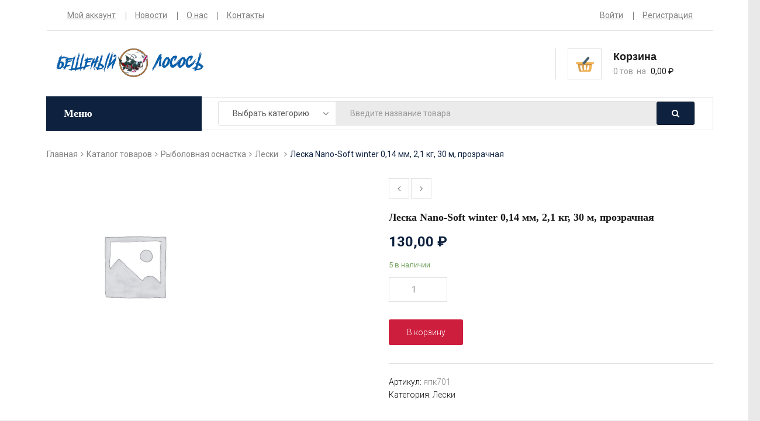

--- FILE ---
content_type: text/html; charset=UTF-8
request_url: https://crazysalmon.ru/shop/%D1%80%D1%8B%D0%B1%D0%BE%D0%BB%D0%BE%D0%B2%D0%BD%D0%B0%D1%8F-%D0%BE%D1%81%D0%BD%D0%B0%D1%81%D1%82%D0%BA%D0%B0/%D0%BB%D0%B5%D1%81%D0%BA%D0%B8/%D0%BB%D0%B5%D1%81%D0%BA%D0%B0-nano-soft-winter-014-%D0%BC%D0%BC-21-%D0%BA%D0%B3-30-%D0%BC-%D0%BF%D1%80%D0%BE%D0%B7%D1%80%D0%B0%D1%87%D0%BD%D0%B0%D1%8F/
body_size: 21296
content:
<!DOCTYPE html>
<html lang="ru-RU">
<head>
    <meta charset="UTF-8">
    <meta name="viewport" content="width=device-width">
    <link rel="profile" href="http://gmpg.org/xfn/11">
    <link rel="pingback" href="https://crazysalmon.ru/xmlrpc.php">

    <title>Леска Nano-Soft winter 0,14 мм, 2,1 кг, 30 м, прозрачная &#8212; Бешенный лосось</title>
<meta name='robots' content='max-image-preview:large' />
<link rel='dns-prefetch' href='//fonts.googleapis.com' />
<link rel="alternate" type="application/rss+xml" title="Бешенный лосось &raquo; Лента" href="https://crazysalmon.ru/feed/" />
<link rel="alternate" type="application/rss+xml" title="Бешенный лосось &raquo; Лента комментариев" href="https://crazysalmon.ru/comments/feed/" />
<link rel="alternate" type="application/rss+xml" title="Бешенный лосось &raquo; Лента комментариев к &laquo;Леска Nano-Soft winter 0,14 мм, 2,1 кг, 30 м, прозрачная&raquo;" href="https://crazysalmon.ru/shop/%d1%80%d1%8b%d0%b1%d0%be%d0%bb%d0%be%d0%b2%d0%bd%d0%b0%d1%8f-%d0%be%d1%81%d0%bd%d0%b0%d1%81%d1%82%d0%ba%d0%b0/%d0%bb%d0%b5%d1%81%d0%ba%d0%b8/%d0%bb%d0%b5%d1%81%d0%ba%d0%b0-nano-soft-winter-014-%d0%bc%d0%bc-21-%d0%ba%d0%b3-30-%d0%bc-%d0%bf%d1%80%d0%be%d0%b7%d1%80%d0%b0%d1%87%d0%bd%d0%b0%d1%8f/feed/" />
<link rel="alternate" title="oEmbed (JSON)" type="application/json+oembed" href="https://crazysalmon.ru/wp-json/oembed/1.0/embed?url=https%3A%2F%2Fcrazysalmon.ru%2Fshop%2F%25d1%2580%25d1%258b%25d0%25b1%25d0%25be%25d0%25bb%25d0%25be%25d0%25b2%25d0%25bd%25d0%25b0%25d1%258f-%25d0%25be%25d1%2581%25d0%25bd%25d0%25b0%25d1%2581%25d1%2582%25d0%25ba%25d0%25b0%2F%25d0%25bb%25d0%25b5%25d1%2581%25d0%25ba%25d0%25b8%2F%25d0%25bb%25d0%25b5%25d1%2581%25d0%25ba%25d0%25b0-nano-soft-winter-014-%25d0%25bc%25d0%25bc-21-%25d0%25ba%25d0%25b3-30-%25d0%25bc-%25d0%25bf%25d1%2580%25d0%25be%25d0%25b7%25d1%2580%25d0%25b0%25d1%2587%25d0%25bd%25d0%25b0%25d1%258f%2F" />
<link rel="alternate" title="oEmbed (XML)" type="text/xml+oembed" href="https://crazysalmon.ru/wp-json/oembed/1.0/embed?url=https%3A%2F%2Fcrazysalmon.ru%2Fshop%2F%25d1%2580%25d1%258b%25d0%25b1%25d0%25be%25d0%25bb%25d0%25be%25d0%25b2%25d0%25bd%25d0%25b0%25d1%258f-%25d0%25be%25d1%2581%25d0%25bd%25d0%25b0%25d1%2581%25d1%2582%25d0%25ba%25d0%25b0%2F%25d0%25bb%25d0%25b5%25d1%2581%25d0%25ba%25d0%25b8%2F%25d0%25bb%25d0%25b5%25d1%2581%25d0%25ba%25d0%25b0-nano-soft-winter-014-%25d0%25bc%25d0%25bc-21-%25d0%25ba%25d0%25b3-30-%25d0%25bc-%25d0%25bf%25d1%2580%25d0%25be%25d0%25b7%25d1%2580%25d0%25b0%25d1%2587%25d0%25bd%25d0%25b0%25d1%258f%2F&#038;format=xml" />
<style id='wp-img-auto-sizes-contain-inline-css' type='text/css'>
img:is([sizes=auto i],[sizes^="auto," i]){contain-intrinsic-size:3000px 1500px}
/*# sourceURL=wp-img-auto-sizes-contain-inline-css */
</style>
<style id='wp-emoji-styles-inline-css' type='text/css'>

	img.wp-smiley, img.emoji {
		display: inline !important;
		border: none !important;
		box-shadow: none !important;
		height: 1em !important;
		width: 1em !important;
		margin: 0 0.07em !important;
		vertical-align: -0.1em !important;
		background: none !important;
		padding: 0 !important;
	}
/*# sourceURL=wp-emoji-styles-inline-css */
</style>
<style id='wp-block-library-inline-css' type='text/css'>
:root{--wp-block-synced-color:#7a00df;--wp-block-synced-color--rgb:122,0,223;--wp-bound-block-color:var(--wp-block-synced-color);--wp-editor-canvas-background:#ddd;--wp-admin-theme-color:#007cba;--wp-admin-theme-color--rgb:0,124,186;--wp-admin-theme-color-darker-10:#006ba1;--wp-admin-theme-color-darker-10--rgb:0,107,160.5;--wp-admin-theme-color-darker-20:#005a87;--wp-admin-theme-color-darker-20--rgb:0,90,135;--wp-admin-border-width-focus:2px}@media (min-resolution:192dpi){:root{--wp-admin-border-width-focus:1.5px}}.wp-element-button{cursor:pointer}:root .has-very-light-gray-background-color{background-color:#eee}:root .has-very-dark-gray-background-color{background-color:#313131}:root .has-very-light-gray-color{color:#eee}:root .has-very-dark-gray-color{color:#313131}:root .has-vivid-green-cyan-to-vivid-cyan-blue-gradient-background{background:linear-gradient(135deg,#00d084,#0693e3)}:root .has-purple-crush-gradient-background{background:linear-gradient(135deg,#34e2e4,#4721fb 50%,#ab1dfe)}:root .has-hazy-dawn-gradient-background{background:linear-gradient(135deg,#faaca8,#dad0ec)}:root .has-subdued-olive-gradient-background{background:linear-gradient(135deg,#fafae1,#67a671)}:root .has-atomic-cream-gradient-background{background:linear-gradient(135deg,#fdd79a,#004a59)}:root .has-nightshade-gradient-background{background:linear-gradient(135deg,#330968,#31cdcf)}:root .has-midnight-gradient-background{background:linear-gradient(135deg,#020381,#2874fc)}:root{--wp--preset--font-size--normal:16px;--wp--preset--font-size--huge:42px}.has-regular-font-size{font-size:1em}.has-larger-font-size{font-size:2.625em}.has-normal-font-size{font-size:var(--wp--preset--font-size--normal)}.has-huge-font-size{font-size:var(--wp--preset--font-size--huge)}.has-text-align-center{text-align:center}.has-text-align-left{text-align:left}.has-text-align-right{text-align:right}.has-fit-text{white-space:nowrap!important}#end-resizable-editor-section{display:none}.aligncenter{clear:both}.items-justified-left{justify-content:flex-start}.items-justified-center{justify-content:center}.items-justified-right{justify-content:flex-end}.items-justified-space-between{justify-content:space-between}.screen-reader-text{border:0;clip-path:inset(50%);height:1px;margin:-1px;overflow:hidden;padding:0;position:absolute;width:1px;word-wrap:normal!important}.screen-reader-text:focus{background-color:#ddd;clip-path:none;color:#444;display:block;font-size:1em;height:auto;left:5px;line-height:normal;padding:15px 23px 14px;text-decoration:none;top:5px;width:auto;z-index:100000}html :where(.has-border-color){border-style:solid}html :where([style*=border-top-color]){border-top-style:solid}html :where([style*=border-right-color]){border-right-style:solid}html :where([style*=border-bottom-color]){border-bottom-style:solid}html :where([style*=border-left-color]){border-left-style:solid}html :where([style*=border-width]){border-style:solid}html :where([style*=border-top-width]){border-top-style:solid}html :where([style*=border-right-width]){border-right-style:solid}html :where([style*=border-bottom-width]){border-bottom-style:solid}html :where([style*=border-left-width]){border-left-style:solid}html :where(img[class*=wp-image-]){height:auto;max-width:100%}:where(figure){margin:0 0 1em}html :where(.is-position-sticky){--wp-admin--admin-bar--position-offset:var(--wp-admin--admin-bar--height,0px)}@media screen and (max-width:600px){html :where(.is-position-sticky){--wp-admin--admin-bar--position-offset:0px}}

/*# sourceURL=wp-block-library-inline-css */
</style><style id='global-styles-inline-css' type='text/css'>
:root{--wp--preset--aspect-ratio--square: 1;--wp--preset--aspect-ratio--4-3: 4/3;--wp--preset--aspect-ratio--3-4: 3/4;--wp--preset--aspect-ratio--3-2: 3/2;--wp--preset--aspect-ratio--2-3: 2/3;--wp--preset--aspect-ratio--16-9: 16/9;--wp--preset--aspect-ratio--9-16: 9/16;--wp--preset--color--black: #000000;--wp--preset--color--cyan-bluish-gray: #abb8c3;--wp--preset--color--white: #ffffff;--wp--preset--color--pale-pink: #f78da7;--wp--preset--color--vivid-red: #cf2e2e;--wp--preset--color--luminous-vivid-orange: #ff6900;--wp--preset--color--luminous-vivid-amber: #fcb900;--wp--preset--color--light-green-cyan: #7bdcb5;--wp--preset--color--vivid-green-cyan: #00d084;--wp--preset--color--pale-cyan-blue: #8ed1fc;--wp--preset--color--vivid-cyan-blue: #0693e3;--wp--preset--color--vivid-purple: #9b51e0;--wp--preset--gradient--vivid-cyan-blue-to-vivid-purple: linear-gradient(135deg,rgb(6,147,227) 0%,rgb(155,81,224) 100%);--wp--preset--gradient--light-green-cyan-to-vivid-green-cyan: linear-gradient(135deg,rgb(122,220,180) 0%,rgb(0,208,130) 100%);--wp--preset--gradient--luminous-vivid-amber-to-luminous-vivid-orange: linear-gradient(135deg,rgb(252,185,0) 0%,rgb(255,105,0) 100%);--wp--preset--gradient--luminous-vivid-orange-to-vivid-red: linear-gradient(135deg,rgb(255,105,0) 0%,rgb(207,46,46) 100%);--wp--preset--gradient--very-light-gray-to-cyan-bluish-gray: linear-gradient(135deg,rgb(238,238,238) 0%,rgb(169,184,195) 100%);--wp--preset--gradient--cool-to-warm-spectrum: linear-gradient(135deg,rgb(74,234,220) 0%,rgb(151,120,209) 20%,rgb(207,42,186) 40%,rgb(238,44,130) 60%,rgb(251,105,98) 80%,rgb(254,248,76) 100%);--wp--preset--gradient--blush-light-purple: linear-gradient(135deg,rgb(255,206,236) 0%,rgb(152,150,240) 100%);--wp--preset--gradient--blush-bordeaux: linear-gradient(135deg,rgb(254,205,165) 0%,rgb(254,45,45) 50%,rgb(107,0,62) 100%);--wp--preset--gradient--luminous-dusk: linear-gradient(135deg,rgb(255,203,112) 0%,rgb(199,81,192) 50%,rgb(65,88,208) 100%);--wp--preset--gradient--pale-ocean: linear-gradient(135deg,rgb(255,245,203) 0%,rgb(182,227,212) 50%,rgb(51,167,181) 100%);--wp--preset--gradient--electric-grass: linear-gradient(135deg,rgb(202,248,128) 0%,rgb(113,206,126) 100%);--wp--preset--gradient--midnight: linear-gradient(135deg,rgb(2,3,129) 0%,rgb(40,116,252) 100%);--wp--preset--font-size--small: 13px;--wp--preset--font-size--medium: 20px;--wp--preset--font-size--large: 36px;--wp--preset--font-size--x-large: 42px;--wp--preset--spacing--20: 0.44rem;--wp--preset--spacing--30: 0.67rem;--wp--preset--spacing--40: 1rem;--wp--preset--spacing--50: 1.5rem;--wp--preset--spacing--60: 2.25rem;--wp--preset--spacing--70: 3.38rem;--wp--preset--spacing--80: 5.06rem;--wp--preset--shadow--natural: 6px 6px 9px rgba(0, 0, 0, 0.2);--wp--preset--shadow--deep: 12px 12px 50px rgba(0, 0, 0, 0.4);--wp--preset--shadow--sharp: 6px 6px 0px rgba(0, 0, 0, 0.2);--wp--preset--shadow--outlined: 6px 6px 0px -3px rgb(255, 255, 255), 6px 6px rgb(0, 0, 0);--wp--preset--shadow--crisp: 6px 6px 0px rgb(0, 0, 0);}:where(.is-layout-flex){gap: 0.5em;}:where(.is-layout-grid){gap: 0.5em;}body .is-layout-flex{display: flex;}.is-layout-flex{flex-wrap: wrap;align-items: center;}.is-layout-flex > :is(*, div){margin: 0;}body .is-layout-grid{display: grid;}.is-layout-grid > :is(*, div){margin: 0;}:where(.wp-block-columns.is-layout-flex){gap: 2em;}:where(.wp-block-columns.is-layout-grid){gap: 2em;}:where(.wp-block-post-template.is-layout-flex){gap: 1.25em;}:where(.wp-block-post-template.is-layout-grid){gap: 1.25em;}.has-black-color{color: var(--wp--preset--color--black) !important;}.has-cyan-bluish-gray-color{color: var(--wp--preset--color--cyan-bluish-gray) !important;}.has-white-color{color: var(--wp--preset--color--white) !important;}.has-pale-pink-color{color: var(--wp--preset--color--pale-pink) !important;}.has-vivid-red-color{color: var(--wp--preset--color--vivid-red) !important;}.has-luminous-vivid-orange-color{color: var(--wp--preset--color--luminous-vivid-orange) !important;}.has-luminous-vivid-amber-color{color: var(--wp--preset--color--luminous-vivid-amber) !important;}.has-light-green-cyan-color{color: var(--wp--preset--color--light-green-cyan) !important;}.has-vivid-green-cyan-color{color: var(--wp--preset--color--vivid-green-cyan) !important;}.has-pale-cyan-blue-color{color: var(--wp--preset--color--pale-cyan-blue) !important;}.has-vivid-cyan-blue-color{color: var(--wp--preset--color--vivid-cyan-blue) !important;}.has-vivid-purple-color{color: var(--wp--preset--color--vivid-purple) !important;}.has-black-background-color{background-color: var(--wp--preset--color--black) !important;}.has-cyan-bluish-gray-background-color{background-color: var(--wp--preset--color--cyan-bluish-gray) !important;}.has-white-background-color{background-color: var(--wp--preset--color--white) !important;}.has-pale-pink-background-color{background-color: var(--wp--preset--color--pale-pink) !important;}.has-vivid-red-background-color{background-color: var(--wp--preset--color--vivid-red) !important;}.has-luminous-vivid-orange-background-color{background-color: var(--wp--preset--color--luminous-vivid-orange) !important;}.has-luminous-vivid-amber-background-color{background-color: var(--wp--preset--color--luminous-vivid-amber) !important;}.has-light-green-cyan-background-color{background-color: var(--wp--preset--color--light-green-cyan) !important;}.has-vivid-green-cyan-background-color{background-color: var(--wp--preset--color--vivid-green-cyan) !important;}.has-pale-cyan-blue-background-color{background-color: var(--wp--preset--color--pale-cyan-blue) !important;}.has-vivid-cyan-blue-background-color{background-color: var(--wp--preset--color--vivid-cyan-blue) !important;}.has-vivid-purple-background-color{background-color: var(--wp--preset--color--vivid-purple) !important;}.has-black-border-color{border-color: var(--wp--preset--color--black) !important;}.has-cyan-bluish-gray-border-color{border-color: var(--wp--preset--color--cyan-bluish-gray) !important;}.has-white-border-color{border-color: var(--wp--preset--color--white) !important;}.has-pale-pink-border-color{border-color: var(--wp--preset--color--pale-pink) !important;}.has-vivid-red-border-color{border-color: var(--wp--preset--color--vivid-red) !important;}.has-luminous-vivid-orange-border-color{border-color: var(--wp--preset--color--luminous-vivid-orange) !important;}.has-luminous-vivid-amber-border-color{border-color: var(--wp--preset--color--luminous-vivid-amber) !important;}.has-light-green-cyan-border-color{border-color: var(--wp--preset--color--light-green-cyan) !important;}.has-vivid-green-cyan-border-color{border-color: var(--wp--preset--color--vivid-green-cyan) !important;}.has-pale-cyan-blue-border-color{border-color: var(--wp--preset--color--pale-cyan-blue) !important;}.has-vivid-cyan-blue-border-color{border-color: var(--wp--preset--color--vivid-cyan-blue) !important;}.has-vivid-purple-border-color{border-color: var(--wp--preset--color--vivid-purple) !important;}.has-vivid-cyan-blue-to-vivid-purple-gradient-background{background: var(--wp--preset--gradient--vivid-cyan-blue-to-vivid-purple) !important;}.has-light-green-cyan-to-vivid-green-cyan-gradient-background{background: var(--wp--preset--gradient--light-green-cyan-to-vivid-green-cyan) !important;}.has-luminous-vivid-amber-to-luminous-vivid-orange-gradient-background{background: var(--wp--preset--gradient--luminous-vivid-amber-to-luminous-vivid-orange) !important;}.has-luminous-vivid-orange-to-vivid-red-gradient-background{background: var(--wp--preset--gradient--luminous-vivid-orange-to-vivid-red) !important;}.has-very-light-gray-to-cyan-bluish-gray-gradient-background{background: var(--wp--preset--gradient--very-light-gray-to-cyan-bluish-gray) !important;}.has-cool-to-warm-spectrum-gradient-background{background: var(--wp--preset--gradient--cool-to-warm-spectrum) !important;}.has-blush-light-purple-gradient-background{background: var(--wp--preset--gradient--blush-light-purple) !important;}.has-blush-bordeaux-gradient-background{background: var(--wp--preset--gradient--blush-bordeaux) !important;}.has-luminous-dusk-gradient-background{background: var(--wp--preset--gradient--luminous-dusk) !important;}.has-pale-ocean-gradient-background{background: var(--wp--preset--gradient--pale-ocean) !important;}.has-electric-grass-gradient-background{background: var(--wp--preset--gradient--electric-grass) !important;}.has-midnight-gradient-background{background: var(--wp--preset--gradient--midnight) !important;}.has-small-font-size{font-size: var(--wp--preset--font-size--small) !important;}.has-medium-font-size{font-size: var(--wp--preset--font-size--medium) !important;}.has-large-font-size{font-size: var(--wp--preset--font-size--large) !important;}.has-x-large-font-size{font-size: var(--wp--preset--font-size--x-large) !important;}
/*# sourceURL=global-styles-inline-css */
</style>

<style id='classic-theme-styles-inline-css' type='text/css'>
/*! This file is auto-generated */
.wp-block-button__link{color:#fff;background-color:#32373c;border-radius:9999px;box-shadow:none;text-decoration:none;padding:calc(.667em + 2px) calc(1.333em + 2px);font-size:1.125em}.wp-block-file__button{background:#32373c;color:#fff;text-decoration:none}
/*# sourceURL=/wp-includes/css/classic-themes.min.css */
</style>
<link rel='stylesheet' id='contact-form-7-css' href='https://crazysalmon.ru/wp-content/plugins/contact-form-7/includes/css/styles.css?ver=5.5.1' type='text/css' media='all' />
<link rel='stylesheet' id='rs-plugin-settings-css' href='https://crazysalmon.ru/wp-content/plugins/revslider/public/assets/css/rs6.css?ver=6.2.21' type='text/css' media='all' />
<style id='rs-plugin-settings-inline-css' type='text/css'>
#rs-demo-id {}
/*# sourceURL=rs-plugin-settings-inline-css */
</style>
<link rel='stylesheet' id='woocommerce-layout-css' href='https://crazysalmon.ru/wp-content/plugins/woocommerce/assets/css/woocommerce-layout.css?ver=5.8.1' type='text/css' media='all' />
<link rel='stylesheet' id='woocommerce-smallscreen-css' href='https://crazysalmon.ru/wp-content/plugins/woocommerce/assets/css/woocommerce-smallscreen.css?ver=5.8.1' type='text/css' media='only screen and (max-width: 768px)' />
<link rel='stylesheet' id='woocommerce-general-css' href='https://crazysalmon.ru/wp-content/plugins/woocommerce/assets/css/woocommerce.css?ver=5.8.1' type='text/css' media='all' />
<style id='woocommerce-inline-inline-css' type='text/css'>
.woocommerce form .form-row .required { visibility: visible; }
/*# sourceURL=woocommerce-inline-inline-css */
</style>
<link rel='stylesheet' id='fishzone-open-sans-css' href='https://fonts.googleapis.com/css?family=Roboto:400,100,300,500,700,900|Poppins:400,300,500,600,700&#038;subset=latin%2Clatin-ext' type='text/css' media='all' />
<link rel='stylesheet' id='fishzone-fa-css' href='https://crazysalmon.ru/wp-content/themes/fishzone/css/font-awesome.min.css?ver=3.0.3' type='text/css' media='all' />
<link rel='stylesheet' id='fishzone-blue-style-css' href='https://crazysalmon.ru/wp-content/themes/fishzone/css/skins/blue/style.css?ver=6.9' type='text/css' media='all' />
<link rel='stylesheet' id='prettyPhoto-css' href='https://crazysalmon.ru/wp-content/themes/fishzone/css/prettyPhoto.css?ver=6.9' type='text/css' media='all' />
<link rel='stylesheet' id='fishzone-woocommerce-css' href='https://crazysalmon.ru/wp-content/themes/fishzone/css/skins/blue/woocommerce.css?ver=1.0' type='text/css' media='all' />
<!--n2css--><script type="text/javascript" src="https://crazysalmon.ru/wp-includes/js/jquery/jquery.min.js?ver=3.7.1" id="jquery-core-js"></script>
<script type="text/javascript" src="https://crazysalmon.ru/wp-includes/js/jquery/jquery-migrate.min.js?ver=3.4.1" id="jquery-migrate-js"></script>
<script type="text/javascript" src="https://crazysalmon.ru/wp-content/plugins/revslider/public/assets/js/rbtools.min.js?ver=6.2.21" id="tp-tools-js"></script>
<script type="text/javascript" src="https://crazysalmon.ru/wp-content/plugins/revslider/public/assets/js/rs6.min.js?ver=6.2.21" id="revmin-js"></script>
<script type="text/javascript" src="https://crazysalmon.ru/wp-content/plugins/woocommerce/assets/js/jquery-blockui/jquery.blockUI.min.js?ver=2.7.0-wc.5.8.1" id="jquery-blockui-js"></script>
<script type="text/javascript" id="wc-add-to-cart-js-extra">
/* <![CDATA[ */
var wc_add_to_cart_params = {"ajax_url":"/wp-admin/admin-ajax.php","wc_ajax_url":"/?wc-ajax=%%endpoint%%","i18n_view_cart":"\u041f\u0440\u043e\u0441\u043c\u043e\u0442\u0440 \u043a\u043e\u0440\u0437\u0438\u043d\u044b","cart_url":"https://crazysalmon.ru/cart/","is_cart":"","cart_redirect_after_add":"no"};
//# sourceURL=wc-add-to-cart-js-extra
/* ]]> */
</script>
<script type="text/javascript" src="https://crazysalmon.ru/wp-content/plugins/woocommerce/assets/js/frontend/add-to-cart.min.js?ver=5.8.1" id="wc-add-to-cart-js"></script>
<script type="text/javascript" src="https://crazysalmon.ru/wp-content/plugins/js_composer/assets/js/vendors/woocommerce-add-to-cart.js?ver=6.4.1" id="vc_woocommerce-add-to-cart-js-js"></script>
<script type="text/javascript" src="https://crazysalmon.ru/wp-content/themes/fishzone/js/bootstrap.min.js?ver=20130402" id="bootstrap-min-js"></script>
<script type="text/javascript" src="https://crazysalmon.ru/wp-content/themes/fishzone/js/owl-carousel/owl.carousel.js?ver=6.9" id="owl-carousel-js"></script>
<script type="text/javascript" src="https://crazysalmon.ru/wp-content/themes/fishzone/js/jquery.prettyPhoto.js?ver=6.9" id="prettyphoto-js-js"></script>
<script type="text/javascript" src="https://crazysalmon.ru/wp-content/plugins/pbrthemer/vendors/../assets/js/elevatezoom/elevatezoom-min.js?ver=6.9" id="pbrthemer-elevatezoom-js"></script>
<link rel="https://api.w.org/" href="https://crazysalmon.ru/wp-json/" /><link rel="alternate" title="JSON" type="application/json" href="https://crazysalmon.ru/wp-json/wp/v2/product/33811" /><link rel="EditURI" type="application/rsd+xml" title="RSD" href="https://crazysalmon.ru/xmlrpc.php?rsd" />
<meta name="generator" content="WordPress 6.9" />
<meta name="generator" content="WooCommerce 5.8.1" />
<link rel="canonical" href="https://crazysalmon.ru/shop/%d1%80%d1%8b%d0%b1%d0%be%d0%bb%d0%be%d0%b2%d0%bd%d0%b0%d1%8f-%d0%be%d1%81%d0%bd%d0%b0%d1%81%d1%82%d0%ba%d0%b0/%d0%bb%d0%b5%d1%81%d0%ba%d0%b8/%d0%bb%d0%b5%d1%81%d0%ba%d0%b0-nano-soft-winter-014-%d0%bc%d0%bc-21-%d0%ba%d0%b3-30-%d0%bc-%d0%bf%d1%80%d0%be%d0%b7%d1%80%d0%b0%d1%87%d0%bd%d0%b0%d1%8f/" />
<link rel='shortlink' href='https://crazysalmon.ru/?p=33811' />

		<link id='gwfc-body-font-family' href="http://fonts.googleapis.com/css?family=default:400" rel='stylesheet' type='text/css'>

		<style id="gwfc-body-style">

		body{

						
			font-weight: 400 !important;
			font-style: normal !important;
					}

		</style>

			<noscript><style>.woocommerce-product-gallery{ opacity: 1 !important; }</style></noscript>
	<meta name="generator" content="Powered by WPBakery Page Builder - drag and drop page builder for WordPress."/>
	<style type="text/css" id="fishzone-header-css">
				
											</style>

	<meta name="generator" content="Powered by Slider Revolution 6.2.21 - responsive, Mobile-Friendly Slider Plugin for WordPress with comfortable drag and drop interface." />
<style>
					.vc_custom_1466052082477{padding-top: 50px !important;}
					</style><link rel="icon" href="https://crazysalmon.ru/wp-content/uploads/2021/11/favicon.ico" sizes="32x32" />
<link rel="icon" href="https://crazysalmon.ru/wp-content/uploads/2021/11/favicon.ico" sizes="192x192" />
<link rel="apple-touch-icon" href="https://crazysalmon.ru/wp-content/uploads/2021/11/favicon.ico" />
<meta name="msapplication-TileImage" content="https://crazysalmon.ru/wp-content/uploads/2021/11/favicon.ico" />
<script type="text/javascript">function setREVStartSize(e){
			//window.requestAnimationFrame(function() {				 
				window.RSIW = window.RSIW===undefined ? window.innerWidth : window.RSIW;	
				window.RSIH = window.RSIH===undefined ? window.innerHeight : window.RSIH;	
				try {								
					var pw = document.getElementById(e.c).parentNode.offsetWidth,
						newh;
					pw = pw===0 || isNaN(pw) ? window.RSIW : pw;
					e.tabw = e.tabw===undefined ? 0 : parseInt(e.tabw);
					e.thumbw = e.thumbw===undefined ? 0 : parseInt(e.thumbw);
					e.tabh = e.tabh===undefined ? 0 : parseInt(e.tabh);
					e.thumbh = e.thumbh===undefined ? 0 : parseInt(e.thumbh);
					e.tabhide = e.tabhide===undefined ? 0 : parseInt(e.tabhide);
					e.thumbhide = e.thumbhide===undefined ? 0 : parseInt(e.thumbhide);
					e.mh = e.mh===undefined || e.mh=="" || e.mh==="auto" ? 0 : parseInt(e.mh,0);		
					if(e.layout==="fullscreen" || e.l==="fullscreen") 						
						newh = Math.max(e.mh,window.RSIH);					
					else{					
						e.gw = Array.isArray(e.gw) ? e.gw : [e.gw];
						for (var i in e.rl) if (e.gw[i]===undefined || e.gw[i]===0) e.gw[i] = e.gw[i-1];					
						e.gh = e.el===undefined || e.el==="" || (Array.isArray(e.el) && e.el.length==0)? e.gh : e.el;
						e.gh = Array.isArray(e.gh) ? e.gh : [e.gh];
						for (var i in e.rl) if (e.gh[i]===undefined || e.gh[i]===0) e.gh[i] = e.gh[i-1];
											
						var nl = new Array(e.rl.length),
							ix = 0,						
							sl;					
						e.tabw = e.tabhide>=pw ? 0 : e.tabw;
						e.thumbw = e.thumbhide>=pw ? 0 : e.thumbw;
						e.tabh = e.tabhide>=pw ? 0 : e.tabh;
						e.thumbh = e.thumbhide>=pw ? 0 : e.thumbh;					
						for (var i in e.rl) nl[i] = e.rl[i]<window.RSIW ? 0 : e.rl[i];
						sl = nl[0];									
						for (var i in nl) if (sl>nl[i] && nl[i]>0) { sl = nl[i]; ix=i;}															
						var m = pw>(e.gw[ix]+e.tabw+e.thumbw) ? 1 : (pw-(e.tabw+e.thumbw)) / (e.gw[ix]);					
						newh =  (e.gh[ix] * m) + (e.tabh + e.thumbh);
					}				
					if(window.rs_init_css===undefined) window.rs_init_css = document.head.appendChild(document.createElement("style"));					
					document.getElementById(e.c).height = newh+"px";
					window.rs_init_css.innerHTML += "#"+e.c+"_wrapper { height: "+newh+"px }";				
				} catch(e){
					console.log("Failure at Presize of Slider:" + e)
				}					   
			//});
		  };</script>
		<style type="text/css" id="wp-custom-css">
			.single-product.woocommerce div.product .single-product-summary p.price {
    float: none;
}
.woocommerce div.product .woocommerce-tabs {
	width: 100%;
}
.h1,.h2,.h3,.h4,.h5,.h6,h1,h2,h3,h4,h5,h6 {
  font-family: Verdana;
}
.product-block .image img {
	width: 100%;
}
.single-product.woocommerce div.product .single-product-summary p.price {
	float: none;
}

.single-product.woocommerce div.product .woocommerce-product-rating {
	padding-left: 0px;
}
.woocommerce .woocommerce-product-rating .star-rating {
	float: none;
}

.subcategory h2 {
	color: gray;
	font-size: 14px;
}
.subcategory .count {
	padding: 0;
	background-color: transparent;
	color: #a00;
}
.pbr-vertical-menu .vertical-menu {
	z-index: 99;
}
.w-pagination {
	margin-top: 15px;
}
.widget_shopping_cart_content .buttons a {
	width: 100%;
	margin-top: 10px;
}
.woocommerce-page #content .cart .actions .coupon, .woocommerce-page .cart .actions .coupon input[name="apply_coupon"] {
	height: 40px;
  line-height: 0 !important;
}
.widget .widget-title>span:before, .widget .widgettitle>span:before {
	content: none;
}
.widget-text-heading .widget-heading span:before {
	content: none;
}
@media (min-width: 991px) {
  .border:after {
    width: 100%;
  }
}

.flexslider {
	overflow: hidden;
}		</style>
		<noscript><style> .wpb_animate_when_almost_visible { opacity: 1; }</style></noscript><link rel='stylesheet' id='js_composer_front-css' href='https://crazysalmon.ru/wp-content/plugins/js_composer/assets/css/js_composer.min.css?ver=6.4.1' type='text/css' media='all' />
</head>

<body class="wp-singular product-template-default single single-product postid-33811 wp-custom-logo wp-theme-fishzone theme-fishzone woocommerce woocommerce-page woocommerce-no-js masthead-fixed singular wpb-js-composer js-comp-ver-6.4.1 vc_responsive">
<div id="page" class="hfeed site"><div class="pbr-page-inner row-offcanvas row-offcanvas-left">
        <div class="topbar-mobile  hidden-lg hidden-md">
    <div class="active-mobile pull-left">
        <button data-toggle="offcanvas" class="btn btn-offcanvas btn-toggle-canvas offcanvas" type="button">
           <span class="fa fa-bars"></span>
        </button>
    </div>
    <div class="topbar-inner pull-left">
        <div class="active-mobile search-popup pull-left">
            <span class="fa fa-search"></span>
            <div class="active-content">
                		<form method="get" class="input-group search-category" action="https://crazysalmon.ru/">
            <div class="input-group">
                <div class="input-group-btn hidden-xs search-category-container">
                    <select  name='product_cat' id='product_cat' class='dropdown_product_cat'>
	<option value=''>Выбрать категорию</option>
	<option class="level-0" value="%d0%b8%d0%b4%d0%b5%d0%b8-%d0%bf%d0%be%d0%b4%d0%b0%d1%80%d0%ba%d0%be%d0%b2-%d0%b4%d0%bb%d1%8f-%d1%80%d1%8b%d0%b1%d0%b0%d0%ba%d0%be%d0%b2-%d0%b8-%d0%be%d1%85%d0%be%d1%82%d0%bd%d0%b8%d0%ba%d0%be%d0%b2">Идеи подарков для рыбаков и охотников&nbsp;&nbsp;(22)</option>
	<option class="level-1" value="%d0%bc%d0%be%d1%80%d1%81%d0%ba%d0%b0%d1%8f-%d1%80%d0%be%d0%bc%d0%b0%d0%bd%d1%82%d0%b8%d0%ba%d0%b0">&nbsp;&nbsp;&nbsp;Морская романтика&nbsp;&nbsp;(19)</option>
	<option class="level-1" value="%d0%bf%d0%be%d0%b4%d0%b0%d1%80%d0%be%d1%87%d0%bd%d1%8b%d0%b5-%d0%bd%d0%b0%d0%b1%d0%be%d1%80%d1%8b-%d0%b4%d0%bb%d1%8f-%d0%b0%d0%bb%d0%ba%d0%be%d0%b3%d0%be%d0%bb%d1%8f">&nbsp;&nbsp;&nbsp;Подарочные наборы для алкоголя&nbsp;&nbsp;(3)</option>
	<option class="level-0" value="%d0%bc%d0%be%d1%80%d1%81%d0%ba%d0%b0%d1%8f-%d1%80%d1%8b%d0%b1%d0%b0%d0%bb%d0%ba%d0%b0">Морская рыбалка&nbsp;&nbsp;(142)</option>
	<option class="level-1" value="%d0%bb%d0%be%d0%b4%d0%ba%d0%b8">&nbsp;&nbsp;&nbsp;Лодки&nbsp;&nbsp;(5)</option>
	<option class="level-1" value="%d0%bc%d0%be%d1%80%d1%81%d0%ba%d0%b0%d1%8f-%d0%be%d1%81%d0%bd%d0%b0%d1%81%d1%82%d0%ba%d0%b0">&nbsp;&nbsp;&nbsp;Морская оснастка&nbsp;&nbsp;(30)</option>
	<option class="level-1" value="%d0%bc%d0%be%d1%80%d1%81%d0%ba%d0%b8%d0%b5-%d0%bf%d1%80%d0%b8%d0%bc%d0%b0%d0%bd%d0%ba%d0%b8">&nbsp;&nbsp;&nbsp;Морские приманки&nbsp;&nbsp;(93)</option>
	<option class="level-1" value="%d0%bc%d0%be%d1%80%d1%81%d0%ba%d0%b8%d0%b5-%d1%83%d0%b4%d0%b8%d0%bb%d0%b8%d1%89%d0%b0">&nbsp;&nbsp;&nbsp;Морские удилища&nbsp;&nbsp;(14)</option>
	<option class="level-0" value="%d0%bd%d0%b0%d1%85%d0%bb%d1%8b%d1%81%d1%82">Нахлыст&nbsp;&nbsp;(16)</option>
	<option class="level-1" value="%d0%b8%d0%bd%d1%81%d1%82%d1%80%d1%83%d0%bc%d0%b5%d0%bd%d1%82%d1%8b-%d0%b4%d0%bb%d1%8f-%d0%b2%d1%8f%d0%b7%d0%b0%d0%bd%d0%b8%d1%8f">&nbsp;&nbsp;&nbsp;Инструменты для вязания&nbsp;&nbsp;(4)</option>
	<option class="level-1" value="%d0%bc%d0%b0%d1%82%d0%b5%d1%80%d0%b8%d0%b0%d0%bb%d1%8b-%d0%b4%d0%bb%d1%8f-%d0%b2%d1%8f%d0%b7%d0%b0%d0%bd%d0%b8%d1%8f-%d0%bc%d1%83%d1%88%d0%b5%d0%ba">&nbsp;&nbsp;&nbsp;Материалы для вязания мушек&nbsp;&nbsp;(6)</option>
	<option class="level-1" value="%d0%bc%d1%83%d1%88%d0%ba%d0%b8">&nbsp;&nbsp;&nbsp;Мушки&nbsp;&nbsp;(6)</option>
	<option class="level-0" value="%d0%be%d0%b4%d0%b5%d0%b6%d0%b4%d0%b0-%d0%b8-%d0%be%d0%b1%d1%83%d0%b2%d1%8c-%d0%b4%d0%bb%d1%8f-%d1%80%d1%8b%d0%b1%d0%b0%d0%bb%d0%ba%d0%b8">Одежда и обувь для рыбалки&nbsp;&nbsp;(485)</option>
	<option class="level-1" value="%d0%b3%d0%be%d0%bb%d0%be%d0%b2%d0%bd%d1%8b%d0%b5-%d1%83%d0%b1%d0%be%d1%80%d1%8b">&nbsp;&nbsp;&nbsp;Головные уборы&nbsp;&nbsp;(49)</option>
	<option class="level-1" value="%d0%b6%d0%b8%d0%bb%d0%b5%d1%82%d1%8b">&nbsp;&nbsp;&nbsp;Жилеты&nbsp;&nbsp;(3)</option>
	<option class="level-1" value="%d0%ba%d0%be%d1%81%d1%82%d1%8e%d0%bc%d1%8b">&nbsp;&nbsp;&nbsp;Костюмы&nbsp;&nbsp;(62)</option>
	<option class="level-1" value="%d0%be%d0%b1%d1%83%d0%b2%d1%8c">&nbsp;&nbsp;&nbsp;Обувь&nbsp;&nbsp;(191)</option>
	<option class="level-1" value="%d0%bf%d0%b5%d1%80%d1%87%d0%b0%d1%82%d0%ba%d0%b8">&nbsp;&nbsp;&nbsp;Перчатки&nbsp;&nbsp;(26)</option>
	<option class="level-1" value="%d0%bf%d0%be%d0%bb%d1%8f%d1%80%d0%b8%d0%b7%d0%b0%d1%86%d0%b8%d0%be%d0%bd%d0%bd%d1%8b%d0%b5-%d0%be%d1%87%d0%ba%d0%b8">&nbsp;&nbsp;&nbsp;Поляризационные очки&nbsp;&nbsp;(1)</option>
	<option class="level-1" value="%d1%82%d0%b5%d1%80%d0%bc%d0%be%d0%b1%d0%b5%d0%bb%d1%8c%d1%91">&nbsp;&nbsp;&nbsp;Термобельё&nbsp;&nbsp;(83)</option>
	<option class="level-1" value="%d1%82%d0%b5%d1%80%d0%bc%d0%be%d0%bd%d0%be%d1%81%d0%ba%d0%b8">&nbsp;&nbsp;&nbsp;Термоноски&nbsp;&nbsp;(68)</option>
	<option class="level-1" value="%d1%84%d1%83%d1%82%d0%b1%d0%be%d0%bb%d0%ba%d0%b8">&nbsp;&nbsp;&nbsp;Футболки&nbsp;&nbsp;(2)</option>
	<option class="level-0" value="%d0%be%d1%85%d0%be%d1%82%d0%bd%d0%b8%d1%87%d1%8c%d0%b5-%d1%81%d0%bd%d0%b0%d1%80%d1%8f%d0%b6%d0%b5%d0%bd%d0%b8%d0%b5">Охотничье снаряжение&nbsp;&nbsp;(68)</option>
	<option class="level-1" value="%d0%bb%d1%8b%d0%b6%d0%b8">&nbsp;&nbsp;&nbsp;Лыжи&nbsp;&nbsp;(25)</option>
	<option class="level-1" value="%d0%bc%d0%b0%d0%bd%d0%ba%d0%b8">&nbsp;&nbsp;&nbsp;Манки&nbsp;&nbsp;(37)</option>
	<option class="level-1" value="%d1%81%d0%bd%d0%b5%d0%b3%d0%be%d1%81%d1%82%d1%83%d0%bf%d1%8b">&nbsp;&nbsp;&nbsp;Снегоступы&nbsp;&nbsp;(6)</option>
	<option class="level-0" value="%d0%bf%d1%80%d0%b8%d0%bd%d0%b0%d0%b4%d0%bb%d0%b5%d0%b6%d0%bd%d0%be%d1%81%d1%82%d0%b8-%d0%b4%d0%bb%d1%8f-%d0%b7%d0%b8%d0%bc%d0%bd%d0%b5%d0%b9-%d1%80%d1%8b%d0%b1%d0%b0%d0%bb%d0%ba%d0%b8">Принадлежности для зимней рыбалки&nbsp;&nbsp;(617)</option>
	<option class="level-1" value="%d0%b1%d0%bb%d0%b5%d1%81%d0%bd%d1%8b-%d0%b7%d0%b8%d0%bc%d0%bd%d0%b8%d0%b5">&nbsp;&nbsp;&nbsp;Блесны зимние&nbsp;&nbsp;(115)</option>
	<option class="level-1" value="%d0%b3%d0%b8%d1%80%d0%bb%d1%8f%d0%bd%d0%b4%d1%8b">&nbsp;&nbsp;&nbsp;Гирлянды&nbsp;&nbsp;(238)</option>
	<option class="level-1" value="%d0%b6%d0%b5%d1%80%d0%bb%d0%b8%d1%86%d1%8b">&nbsp;&nbsp;&nbsp;Жерлицы&nbsp;&nbsp;(1)</option>
	<option class="level-1" value="%d0%ba%d0%b0%d1%82%d1%83%d1%88%d0%ba%d0%b8-%d0%b4%d0%bb%d1%8f-%d0%b7%d0%b8%d0%bc%d0%bd%d0%b5%d0%b9-%d1%80%d1%8b%d0%b1%d0%b0%d0%bb%d0%ba%d0%b8">&nbsp;&nbsp;&nbsp;Катушки для зимней рыбалки&nbsp;&nbsp;(6)</option>
	<option class="level-1" value="%d0%bb%d0%b5%d0%b4%d0%be%d0%b1%d1%83%d1%80%d1%8b-%d0%b8-%d0%b0%d0%ba%d1%81%d0%b5%d1%81%d1%81%d1%83%d0%b0%d1%80%d1%8b">&nbsp;&nbsp;&nbsp;Ледобуры и аксессуары&nbsp;&nbsp;(43)</option>
	<option class="level-1" value="%d0%bf%d0%b0%d0%bb%d0%b0%d1%82%d0%ba%d0%b8-%d0%b4%d0%bb%d1%8f-%d0%b7%d0%b8%d0%bc%d0%bd%d0%b5%d0%b9-%d1%80%d1%8b%d0%b1%d0%b0%d0%bb%d0%ba%d0%b8">&nbsp;&nbsp;&nbsp;Палатки для зимней рыбалки&nbsp;&nbsp;(16)</option>
	<option class="level-1" value="%d0%bf%d0%be%d0%bb%d0%b5%d0%b7%d0%bd%d1%8b%d0%b5-%d0%b0%d0%ba%d1%81%d0%b5%d1%81%d1%81%d1%83%d0%b0%d1%80%d1%8b">&nbsp;&nbsp;&nbsp;Полезные аксессуары&nbsp;&nbsp;(48)</option>
	<option class="level-1" value="%d1%83%d0%b4%d0%be%d1%87%d0%ba%d0%b8-%d0%b7%d0%b8%d0%bc%d0%bd%d0%b8%d0%b5">&nbsp;&nbsp;&nbsp;Удочки зимние&nbsp;&nbsp;(123)</option>
	<option class="level-1" value="%d1%8f%d1%89%d0%b8%d0%ba%d0%b8-%d0%b8-%d1%81%d0%b0%d0%bd%d0%ba%d0%b8-%d0%b4%d0%bb%d1%8f-%d0%b7%d0%b8%d0%bc%d0%bd%d0%b5%d0%b9-%d1%80%d1%8b%d0%b1%d0%b0%d0%bb%d0%ba%d0%b8">&nbsp;&nbsp;&nbsp;Ящики и санки для зимней рыбалки&nbsp;&nbsp;(27)</option>
	<option class="level-0" value="%d1%80%d1%8b%d0%b1%d0%b0%d0%bb%d0%ba%d0%b0">Рыбалка&nbsp;&nbsp;(27)</option>
	<option class="level-1" value="%d1%80%d1%8b%d0%b1%d0%be%d0%bb%d0%be%d0%b2%d0%bd%d0%be%d0%b5-%d1%81%d0%bd%d0%b0%d1%80%d1%8f%d0%b6%d0%b5%d0%bd%d0%b8%d0%b5">&nbsp;&nbsp;&nbsp;Рыболовное снаряжение&nbsp;&nbsp;(27)</option>
	<option class="level-0" value="%d1%80%d1%8b%d0%b1%d0%be%d0%bb%d0%be%d0%b2%d0%bd%d0%b0%d1%8f-%d0%be%d1%81%d0%bd%d0%b0%d1%81%d1%82%d0%ba%d0%b0">Рыболовная оснастка&nbsp;&nbsp;(693)</option>
	<option class="level-1" value="%d0%b0%d0%ba%d1%81%d0%b5%d1%81%d1%81%d1%83%d0%b0%d1%80%d1%8b-%d0%b4%d0%bb%d1%8f-%d0%be%d1%81%d0%bd%d0%b0%d1%81%d1%82%d0%ba%d0%b8">&nbsp;&nbsp;&nbsp;Аксессуары для оснастки&nbsp;&nbsp;(17)</option>
	<option class="level-1" value="%d0%b3%d1%80%d1%83%d0%b7%d0%b8%d0%bb%d0%b0">&nbsp;&nbsp;&nbsp;Грузила&nbsp;&nbsp;(57)</option>
	<option class="level-1" value="%d0%ba%d0%b0%d1%80%d0%b0%d0%b1%d0%b8%d0%bd%d1%8b-%d0%b8-%d0%b2%d0%b5%d1%80%d1%82%d0%bb%d1%8e%d0%b3%d0%b8">&nbsp;&nbsp;&nbsp;Карабины и вертлюги&nbsp;&nbsp;(50)</option>
	<option class="level-1" value="%d0%ba%d1%80%d1%8e%d1%87%d0%ba%d0%b8">&nbsp;&nbsp;&nbsp;Крючки&nbsp;&nbsp;(130)</option>
	<option class="level-1" value="%d0%bb%d0%b5%d1%81%d0%ba%d0%b8">&nbsp;&nbsp;&nbsp;Лески&nbsp;&nbsp;(235)</option>
	<option class="level-1" value="%d0%bf%d0%be%d0%b2%d0%be%d0%b4%d0%ba%d0%b8">&nbsp;&nbsp;&nbsp;Поводки&nbsp;&nbsp;(21)</option>
	<option class="level-1" value="%d0%bf%d0%be%d0%bf%d0%bb%d0%b0%d0%b2%d0%ba%d0%b8">&nbsp;&nbsp;&nbsp;Поплавки&nbsp;&nbsp;(67)</option>
	<option class="level-1" value="%d1%88%d0%bd%d1%83%d1%80%d1%8b">&nbsp;&nbsp;&nbsp;Шнуры&nbsp;&nbsp;(116)</option>
	<option class="level-0" value="%d1%80%d1%8b%d0%b1%d0%be%d0%bb%d0%be%d0%b2%d0%bd%d1%8b%d0%b5-%d0%ba%d0%b0%d1%82%d1%83%d1%88%d0%ba%d0%b8">Рыболовные катушки&nbsp;&nbsp;(158)</option>
	<option class="level-1" value="%d0%ba%d0%b0%d1%82%d1%83%d1%88%d0%ba%d0%b8-%d0%b1%d0%b5%d0%b7%d0%b8%d0%bd%d0%b5%d1%80%d1%86%d0%b8%d0%be%d0%bd%d0%bd%d1%8b%d0%b5">&nbsp;&nbsp;&nbsp;Катушки безинерционные&nbsp;&nbsp;(129)</option>
	<option class="level-1" value="%d0%ba%d0%b0%d1%82%d1%83%d1%88%d0%ba%d0%b8-%d0%b8%d0%bd%d0%b5%d1%80%d1%86%d0%b8%d0%be%d0%bd%d0%bd%d1%8b%d0%b5">&nbsp;&nbsp;&nbsp;Катушки инерционные&nbsp;&nbsp;(3)</option>
	<option class="level-1" value="%d0%ba%d0%b0%d1%82%d1%83%d1%88%d0%ba%d0%b8-%d0%bc%d1%83%d0%bb%d1%8c%d1%82%d0%b8%d0%bf%d0%bb%d0%b8%d0%ba%d0%b0%d1%82%d0%be%d1%80%d0%bd%d1%8b%d0%b5">&nbsp;&nbsp;&nbsp;Катушки мультипликаторные&nbsp;&nbsp;(19)</option>
	<option class="level-1" value="%d0%ba%d0%b0%d1%82%d1%83%d1%88%d0%ba%d0%b8-%d0%bf%d1%80%d0%be%d0%b2%d0%be%d0%b4%d0%be%d1%87%d0%bd%d1%8b%d0%b5">&nbsp;&nbsp;&nbsp;Катушки проводочные&nbsp;&nbsp;(6)</option>
	<option class="level-1" value="%d1%81%d0%bc%d0%b0%d0%b7%d0%ba%d0%b8">&nbsp;&nbsp;&nbsp;Смазки&nbsp;&nbsp;(1)</option>
	<option class="level-0" value="%d1%80%d1%8b%d0%b1%d0%be%d0%bb%d0%be%d0%b2%d0%bd%d1%8b%d0%b5-%d0%bf%d1%80%d0%b8%d0%bc%d0%b0%d0%bd%d0%ba%d0%b8">Рыболовные приманки&nbsp;&nbsp;(1&nbsp;002)</option>
	<option class="level-1" value="%d0%b1%d0%bb%d0%b5%d1%81%d0%bd%d1%8b-%d0%bb%d0%b5%d1%82%d0%bd%d0%b8%d0%b5">&nbsp;&nbsp;&nbsp;Блесны летние&nbsp;&nbsp;(620)</option>
	<option class="level-1" value="%d0%b2%d0%be%d0%b1%d0%bb%d0%b5%d1%80%d1%8b">&nbsp;&nbsp;&nbsp;Воблеры&nbsp;&nbsp;(270)</option>
	<option class="level-1" value="%d0%b3%d0%be%d1%82%d0%be%d0%b2%d1%8b%d0%b5-%d0%be%d1%81%d0%bd%d0%b0%d1%81%d1%82%d0%ba%d0%b8">&nbsp;&nbsp;&nbsp;Готовые оснастки&nbsp;&nbsp;(10)</option>
	<option class="level-1" value="%d0%b6%d0%b8%d0%b2%d0%b0%d1%8f-%d0%bf%d1%80%d0%b8%d0%bc%d0%b0%d0%bd%d0%ba%d0%b0">&nbsp;&nbsp;&nbsp;Живая приманка&nbsp;&nbsp;(11)</option>
	<option class="level-1" value="%d0%bc%d0%be%d1%80%d0%bc%d1%8b%d1%88%d0%ba%d0%b8">&nbsp;&nbsp;&nbsp;Мормышки&nbsp;&nbsp;(8)</option>
	<option class="level-1" value="%d0%bf%d1%80%d0%b8%d0%ba%d0%be%d1%80%d0%bc%d0%ba%d0%b8">&nbsp;&nbsp;&nbsp;Прикормки&nbsp;&nbsp;(11)</option>
	<option class="level-1" value="%d1%81%d0%b8%d0%bb%d0%b8%d0%ba%d0%be%d0%bd%d0%be%d0%b2%d1%8b%d0%b5-%d0%bf%d1%80%d0%b8%d0%bc%d0%b0%d0%bd%d0%ba%d0%b8">&nbsp;&nbsp;&nbsp;Силиконовые приманки&nbsp;&nbsp;(72)</option>
	<option class="level-0" value="%d1%80%d1%8b%d0%b1%d0%be%d0%bb%d0%be%d0%b2%d0%bd%d1%8b%d0%b5-%d0%bf%d1%80%d0%b8%d0%bd%d0%b0%d0%b4%d0%bb%d0%b5%d0%b6%d0%bd%d0%be%d1%81%d1%82%d0%b8">Рыболовные принадлежности&nbsp;&nbsp;(72)</option>
	<option class="level-1" value="%d0%b2%d1%81%d0%b5-%d0%b4%d0%bb%d1%8f-%d1%85%d1%80%d0%b0%d0%bd%d0%b5%d0%bd%d0%b8%d1%8f">&nbsp;&nbsp;&nbsp;Все для хранения&nbsp;&nbsp;(46)</option>
	<option class="level-1" value="%d0%bf%d0%be%d0%b4%d1%81%d0%b0%d0%ba%d0%b8">&nbsp;&nbsp;&nbsp;Подсаки&nbsp;&nbsp;(16)</option>
	<option class="level-1" value="%d1%8d%d1%85%d0%be%d0%bb%d0%be%d1%82%d1%8b-%d0%b0%d0%ba%d1%81%d0%b5%d1%81%d1%81%d1%83%d0%b0%d1%80%d1%8b">&nbsp;&nbsp;&nbsp;Эхолоты, аксессуары&nbsp;&nbsp;(10)</option>
	<option class="level-0" value="%d1%81%d0%bf%d0%b8%d0%bd%d0%bd%d0%b8%d0%bd%d0%b3%d0%b8">Спиннинги&nbsp;&nbsp;(120)</option>
	<option class="level-1" value="%d0%b3%d0%be%d1%82%d0%be%d0%b2%d1%8b%d0%b5-%d0%ba%d0%be%d0%bc%d0%bf%d0%bb%d0%b5%d0%ba%d1%82%d1%8b">&nbsp;&nbsp;&nbsp;Готовые комплекты&nbsp;&nbsp;(8)</option>
	<option class="level-1" value="%d0%b7%d0%b0%d0%bf%d0%b0%d1%81%d0%bd%d1%8b%d0%b5-%d0%b2%d0%b5%d1%80%d1%88%d0%b8%d0%bd%d0%ba%d0%b8">&nbsp;&nbsp;&nbsp;Запасные вершинки&nbsp;&nbsp;(3)</option>
	<option class="level-1" value="%d1%81%d0%bf%d0%b8%d0%bd%d0%bd%d0%b8%d0%bd%d0%b3-daiwa">&nbsp;&nbsp;&nbsp;Спиннинг daiwa&nbsp;&nbsp;(17)</option>
	<option class="level-1" value="%d1%81%d0%bf%d0%b8%d0%bd%d0%bd%d0%b8%d0%bd%d0%b3%d0%b8-akara">&nbsp;&nbsp;&nbsp;Спиннинги akara&nbsp;&nbsp;(4)</option>
	<option class="level-1" value="%d1%81%d0%bf%d0%b8%d0%bd%d0%bd%d0%b8%d0%bd%d0%b3%d0%b8-berkley">&nbsp;&nbsp;&nbsp;Спиннинги berkley&nbsp;&nbsp;(8)</option>
	<option class="level-1" value="%d1%81%d0%bf%d0%b8%d0%bd%d0%bd%d0%b8%d0%bd%d0%b3%d0%b8-cobra">&nbsp;&nbsp;&nbsp;Спиннинги cobra&nbsp;&nbsp;(5)</option>
	<option class="level-1" value="%d1%81%d0%bf%d0%b8%d0%bd%d0%bd%d0%b8%d0%bd%d0%b3%d0%b8-kaida">&nbsp;&nbsp;&nbsp;Спиннинги kaida&nbsp;&nbsp;(24)</option>
	<option class="level-1" value="%d1%81%d0%bf%d0%b8%d0%bd%d0%bd%d0%b8%d0%bd%d0%b3%d0%b8-lucky-john">&nbsp;&nbsp;&nbsp;Спиннинги lucky john&nbsp;&nbsp;(4)</option>
	<option class="level-1" value="%d1%81%d0%bf%d0%b8%d0%bd%d0%bd%d0%b8%d0%bd%d0%b3%d0%b8-maximus">&nbsp;&nbsp;&nbsp;Спиннинги maximus&nbsp;&nbsp;(11)</option>
	<option class="level-1" value="%d1%81%d0%bf%d0%b8%d0%bd%d0%bd%d0%b8%d0%bd%d0%b3%d0%b8-mifine">&nbsp;&nbsp;&nbsp;Спиннинги mifine&nbsp;&nbsp;(17)</option>
	<option class="level-1" value="%d1%81%d0%bf%d0%b8%d0%bd%d0%bd%d0%b8%d0%bd%d0%b3%d0%b8-nautilus">&nbsp;&nbsp;&nbsp;Спиннинги nautilus&nbsp;&nbsp;(3)</option>
	<option class="level-1" value="%d1%81%d0%bf%d0%b8%d0%bd%d0%bd%d0%b8%d0%bd%d0%b3%d0%b8-shimano">&nbsp;&nbsp;&nbsp;Спиннинги shimano&nbsp;&nbsp;(8)</option>
	<option class="level-1" value="%d1%81%d0%bf%d0%b8%d0%bd%d0%bd%d0%b8%d0%bd%d0%b3%d0%b8-tou-te">&nbsp;&nbsp;&nbsp;Спиннинги tou-te&nbsp;&nbsp;(1)</option>
	<option class="level-1" value="%d1%81%d0%bf%d0%b8%d0%bd%d0%bd%d0%b8%d0%bd%d0%b3%d0%b8-%d0%ba%d1%80%d0%be%d0%ba%d0%be%d0%b4%d0%b8%d0%bb">&nbsp;&nbsp;&nbsp;Спиннинги крокодил&nbsp;&nbsp;(3)</option>
	<option class="level-1" value="%d1%87%d0%b5%d1%85%d0%bb%d1%8b-%d0%b4%d0%bb%d1%8f-%d1%81%d0%bf%d0%b8%d0%bd%d0%bd%d0%b8%d0%bd%d0%b3%d0%b0">&nbsp;&nbsp;&nbsp;Чехлы для спиннинга&nbsp;&nbsp;(4)</option>
	<option class="level-0" value="%d1%82%d0%be%d0%b2%d0%b0%d1%80%d1%8b-%d0%b4%d0%bb%d1%8f-%d1%82%d1%83%d1%80%d0%b8%d0%b7%d0%bc%d0%b0">Товары для туризма&nbsp;&nbsp;(1&nbsp;163)</option>
	<option class="level-1" value="%d0%b0%d1%80%d0%b1%d0%b0%d0%bb%d0%b5%d1%82%d1%8b%d0%bb%d1%83%d0%ba%d0%b8-%d0%b8-%d1%80%d0%be%d0%b3%d0%b0%d1%82%d0%ba%d0%b8">&nbsp;&nbsp;&nbsp;Арбалеты,луки и рогатки&nbsp;&nbsp;(14)</option>
	<option class="level-1" value="%d0%b1%d0%b8%d0%bd%d0%be%d0%ba%d0%bb%d0%b8">&nbsp;&nbsp;&nbsp;Бинокли&nbsp;&nbsp;(25)</option>
	<option class="level-1" value="%d0%b3%d0%b0%d0%b7%d0%be%d0%b2%d0%be%d0%b5-%d0%be%d0%b1%d0%be%d1%80%d1%83%d0%b4%d0%be%d0%b2%d0%b0%d0%bd%d0%b8%d0%b5">&nbsp;&nbsp;&nbsp;Газовое оборудование&nbsp;&nbsp;(67)</option>
	<option class="level-1" value="%d0%b4%d0%bb%d1%8f-%d0%b1%d0%b0%d1%80%d0%b1%d0%b5%d0%ba%d1%8e-%d0%b8-%d1%88%d0%b0%d1%88%d0%bb%d1%8b%d0%ba%d0%be%d0%b2">&nbsp;&nbsp;&nbsp;Для барбекю и шашлыков&nbsp;&nbsp;(49)</option>
	<option class="level-1" value="%d0%b7%d0%b0%d1%89%d0%b8%d1%82%d0%b0-%d0%be%d1%82-%d0%bd%d0%b0%d1%81%d0%b5%d0%ba%d0%be%d0%bc%d1%8b%d1%85">&nbsp;&nbsp;&nbsp;Защита от насекомых&nbsp;&nbsp;(10)</option>
	<option class="level-1" value="%d0%ba%d0%b5%d0%bc%d0%bf%d0%b8%d0%bd%d0%b3%d0%be%d0%b2%d0%b0%d1%8f-%d0%bc%d0%b5%d0%b1%d0%b5%d0%bb%d1%8c">&nbsp;&nbsp;&nbsp;Кемпинговая мебель&nbsp;&nbsp;(87)</option>
	<option class="level-1" value="%d0%ba%d0%be%d1%81%d1%82%d1%80%d0%be%d0%b2%d0%be%d0%b5-%d0%be%d0%b1%d0%be%d1%80%d1%83%d0%b4%d0%be%d0%b2%d0%b0%d0%bd%d0%b8%d0%b5">&nbsp;&nbsp;&nbsp;Костровое оборудование&nbsp;&nbsp;(60)</option>
	<option class="level-1" value="%d0%bc%d1%83%d0%bb%d1%8c%d1%82%d0%b8%d0%b8%d0%bd%d1%81%d1%82%d1%80%d1%83%d0%bc%d0%b5%d0%bd%d1%82%d1%8b">&nbsp;&nbsp;&nbsp;Мультиинструменты&nbsp;&nbsp;(9)</option>
	<option class="level-1" value="%d0%bd%d0%b0%d0%b1%d0%be%d1%80%d1%8b-%d0%b4%d0%bb%d1%8f-%d0%bf%d0%b8%d0%ba%d0%bd%d0%b8%d0%ba%d0%b0">&nbsp;&nbsp;&nbsp;Наборы для пикника&nbsp;&nbsp;(20)</option>
	<option class="level-1" value="%d0%bd%d0%be%d0%b6%d0%b8">&nbsp;&nbsp;&nbsp;Ножи&nbsp;&nbsp;(64)</option>
	<option class="level-1" value="%d1%80%d0%b0%d1%86%d0%b8%d1%8f">&nbsp;&nbsp;&nbsp;Рация&nbsp;&nbsp;(7)</option>
	<option class="level-1" value="%d1%80%d1%8e%d0%ba%d0%b7%d0%b0%d0%ba%d0%b8">&nbsp;&nbsp;&nbsp;Рюкзаки&nbsp;&nbsp;(11)</option>
	<option class="level-1" value="%d1%81%d0%bf%d0%b0%d0%bb%d1%8c%d0%bd%d1%8b%d0%b5-%d0%bc%d0%b5%d1%88%d0%ba%d0%b8">&nbsp;&nbsp;&nbsp;Спальные мешки&nbsp;&nbsp;(33)</option>
	<option class="level-1" value="%d1%81%d1%80%d0%b5%d0%b4%d1%81%d1%82%d0%b2%d0%b0-%d1%81%d0%b0%d0%bc%d0%be%d0%be%d0%b1%d0%be%d1%80%d0%be%d0%bd%d1%8b">&nbsp;&nbsp;&nbsp;Средства самообороны&nbsp;&nbsp;(28)</option>
	<option class="level-1" value="%d1%82%d0%b0%d0%ba%d1%82%d0%b8%d0%ba%d0%b0">&nbsp;&nbsp;&nbsp;Тактика&nbsp;&nbsp;(132)</option>
	<option class="level-1" value="%d1%82%d0%b5%d1%80%d0%bc%d0%be%d1%81%d1%83%d0%bc%d0%ba%d0%b8-%d0%b8-%d1%85%d0%be%d0%bb%d0%be%d0%b4%d0%b8%d0%bb%d1%8c%d0%bd%d0%b8%d0%ba%d0%b8">&nbsp;&nbsp;&nbsp;Термосумки и холодильники&nbsp;&nbsp;(18)</option>
	<option class="level-1" value="%d1%82%d0%b5%d1%80%d0%bc%d0%be%d1%81%d1%8b">&nbsp;&nbsp;&nbsp;Термосы&nbsp;&nbsp;(105)</option>
	<option class="level-1" value="%d1%82%d1%83%d1%80%d0%b8%d1%81%d1%82%d0%b0%d0%bc-%d0%b2-%d0%b4%d0%be%d1%80%d0%be%d0%b3%d1%83">&nbsp;&nbsp;&nbsp;Туристам в дорогу&nbsp;&nbsp;(226)</option>
	<option class="level-1" value="%d1%82%d1%83%d1%80%d0%b8%d1%81%d1%82%d0%b8%d1%87%d0%b5%d1%81%d0%ba%d0%b0%d1%8f-%d0%bf%d0%be%d1%81%d1%83%d0%b4%d0%b0">&nbsp;&nbsp;&nbsp;Туристическая посуда&nbsp;&nbsp;(69)</option>
	<option class="level-1" value="%d1%82%d1%83%d1%80%d0%b8%d1%81%d1%82%d0%b8%d1%87%d0%b5%d1%81%d0%ba%d0%b8%d0%b5-%d0%ba%d0%be%d0%b2%d1%80%d0%b8%d0%ba%d0%b8">&nbsp;&nbsp;&nbsp;Туристические коврики&nbsp;&nbsp;(22)</option>
	<option class="level-1" value="%d1%84%d0%be%d0%bd%d0%b0%d1%80%d0%b8">&nbsp;&nbsp;&nbsp;Фонари&nbsp;&nbsp;(107)</option>
</select>
                </div>
                <input name="s" maxlength="60" class="form-control search-category-input" type="text" size="20" placeholder="Введите название товара">
            </div>
    		<div class="input-group-btn">
    		    <button type="submit" class="btn btn-primary searchsubmit"><i class="fa fa-search"></i></button>
    		    <input type="hidden" name="post_type" value="product"/>
    		</div>

		</form>
		            </div>
        </div>
        <div class="active-mobile setting-popup pull-left">
            <span class="fa fa-user"></span>
            <div class="active-content">
                                    <div class="pull-left">
                        <div class="menu-top-menu-header-container"><ul id="menu-top-menu-header" class="menu-topbar"><li id="menu-item-8528" class="menu-item menu-item-type-post_type menu-item-object-page menu-item-8528"><a href="https://crazysalmon.ru/my-account/">Мой аккаунт</a></li>
<li id="menu-item-8759" class="menu-item menu-item-type-post_type menu-item-object-page menu-item-8759"><a href="https://crazysalmon.ru/blog/">Новости</a></li>
<li id="menu-item-8680" class="menu-item menu-item-type-post_type menu-item-object-page menu-item-8680"><a href="https://crazysalmon.ru/about-us/">О нас</a></li>
<li id="menu-item-8681" class="menu-item menu-item-type-post_type menu-item-object-page menu-item-8681"><a href="https://crazysalmon.ru/contact/">Контакты</a></li>
</ul></div>                    </div>
                            </div>
        </div>
                    <div class="active-mobile pull-left cart-popup">
                <span class="fa fa-shopping-cart"></span>
                <div class="active-content">
                    <div class="widget_shopping_cart_content"></div>
                </div>
            </div>
            </div>
</div>
    <header id="pbr-masthead" class="site-header pbr-header-fishzone-v1">
    <div id="pbr-topbar" class="pbr-topbar hidden-xs hidden-sm">
	<div class="container"><div class="inner">
        <div class="row">
            <div class="col-lg-9 col-md-8 col-sm-12 col-xs-12 ">
                
                
                <nav class="pbr-topmenu pull-left">
                    <div class="menu-top-menu-header-container"><ul id="main-topmenu" class="pbr-menu-top list-inline"><li class="menu-item menu-item-type-post_type menu-item-object-page menu-item-8528"><a href="https://crazysalmon.ru/my-account/">Мой аккаунт</a></li>
<li class="menu-item menu-item-type-post_type menu-item-object-page menu-item-8759"><a href="https://crazysalmon.ru/blog/">Новости</a></li>
<li class="menu-item menu-item-type-post_type menu-item-object-page menu-item-8680"><a href="https://crazysalmon.ru/about-us/">О нас</a></li>
<li class="menu-item menu-item-type-post_type menu-item-object-page menu-item-8681"><a href="https://crazysalmon.ru/contact/">Контакты</a></li>
</ul></div>                </nav>

                            </div>
            <div class="col-lg-3 col-md-4 col-sm-12 col-xs-12 header-right pull-right  ">
                 <div class="user-login pull-right">
                    <ul class="list-inline">
                                                        <li><a href="#" data-toggle="modal" data-target="#modalLoginForm" class="pbr-user-login">Войти</a></li>
                                <li><a href="#" data-toggle="modal" data-target="#modalRegisterForm" class="pbr-user-login">Регистрация</a></li>
                                            </ul>
                </div>
                            </div>
        </div>
	</div></div>
</div>


        <div class="container">
            <div class="header-main row">
                <div class="logo-wrapper col-lg-3 col-md-3 col-sm-12 col-xs-12">
                    <div id="pbr-logo" class="logo logo-theme">
    <a href="https://crazysalmon.ru/">
    	    		<a href="https://crazysalmon.ru/" class="custom-logo-link" rel="home"><img width="1007" height="194" src="https://crazysalmon.ru/wp-content/uploads/2021/12/g135041.svg" class="custom-logo" alt="Бешенный лосось" decoding="async" fetchpriority="high" /></a> 		    </a>
</div>                </div>
                <div class="col-lg-6 col-md-6 hidden-sm hidden-xs">
                                    </div>
                <div class="col-lg-3 col-md-3 hidden-sm hidden-xs">
                    <div class="pbr-header-right">
                        <div class="pbr-topcart">
    <div id="cart" class="dropdown">
        <span class="cart-icon">
        </span>
        <a class="dropdown-toggle media-body mini-cart box-wrap" data-toggle="dropdown" aria-expanded="true" role="button" aria-haspopup="true" data-delay="0" href="#" title="Перейти в корзину товаров">
            <span class="title-cart">
            	Корзина
            </span>
            <span>
             <span class="mini-cart-items"> 0 товаров </span>             <span class="woocommerce-Price-amount amount"><bdi>0,00&nbsp;<span class="woocommerce-Price-currencySymbol">&#8381;</span></bdi></span>            </span>
        </a>
        <div class="dropdown-menu pull-right"><div class="widget_shopping_cart_content">
            

<div class="cart_list ">

	
		<div class="empty">Ваша корзина пуста</div>

	
</div><!-- end product list -->


        </div></div>
    </div>
</div>
                    </div>
                </div>
            </div>
        </div>

    <div class="pbr-massbottom-head hidden-sm hidden-xs">
        <div class="container"><div class="inner">
            <div class="row">
                                    <div class="col-lg-3 col-md-3 menu-vertical-hidden">
                        <nav data-duration="400" class="hidden-xs hidden-sm pbr-vertical-menu slide animate navbar navbar-mega">
        <h3 class="widget-title">Меню</h3>
	    <div class="collapse navbar-collapse navbar-mega-collapse vertical-menu menu-left "><ul id="secondary" class="nav navbar-nav megamenu"><li id="menu-item-8713" class="menu-item menu-item-type-post_type menu-item-object-page current_page_parent menu-item-8713 level-0"><a href="https://crazysalmon.ru/shop/">Каталог товаров</a></li>
<li id="menu-item-8716" class="menu-item menu-item-type-post_type menu-item-object-page menu-item-8716 level-0"><a href="https://crazysalmon.ru/top-rated-products/">Популярные товары</a></li>
<li id="menu-item-8717" class="menu-item menu-item-type-post_type menu-item-object-page menu-item-8717 level-0"><a href="https://crazysalmon.ru/recent-products/">Последние поступления</a></li>
<li id="menu-item-8712" class="menu-item menu-item-type-post_type menu-item-object-page menu-item-8712 level-0"><a href="https://crazysalmon.ru/blog/">Новости</a></li>
<li id="menu-item-8715" class="menu-item menu-item-type-post_type menu-item-object-page menu-item-8715 level-0"><a href="https://crazysalmon.ru/about-us/">О нас</a></li>
<li id="menu-item-8714" class="menu-item menu-item-type-post_type menu-item-object-page menu-item-8714 level-0"><a href="https://crazysalmon.ru/contact/">Контакты</a></li>
</ul></div></nav>                    </div>
                                <div class="col-lg-9 col-md-9 col-sm-12 col-xs-12">
                    <div class="search-box">		<form method="get" class="input-group search-category" action="https://crazysalmon.ru/">
            <div class="input-group">
                <div class="input-group-btn hidden-xs search-category-container">
                    <select  name='product_cat' id='product_cat' class='dropdown_product_cat'>
	<option value=''>Выбрать категорию</option>
	<option class="level-0" value="%d0%b8%d0%b4%d0%b5%d0%b8-%d0%bf%d0%be%d0%b4%d0%b0%d1%80%d0%ba%d0%be%d0%b2-%d0%b4%d0%bb%d1%8f-%d1%80%d1%8b%d0%b1%d0%b0%d0%ba%d0%be%d0%b2-%d0%b8-%d0%be%d1%85%d0%be%d1%82%d0%bd%d0%b8%d0%ba%d0%be%d0%b2">Идеи подарков для рыбаков и охотников&nbsp;&nbsp;(22)</option>
	<option class="level-1" value="%d0%bc%d0%be%d1%80%d1%81%d0%ba%d0%b0%d1%8f-%d1%80%d0%be%d0%bc%d0%b0%d0%bd%d1%82%d0%b8%d0%ba%d0%b0">&nbsp;&nbsp;&nbsp;Морская романтика&nbsp;&nbsp;(19)</option>
	<option class="level-1" value="%d0%bf%d0%be%d0%b4%d0%b0%d1%80%d0%be%d1%87%d0%bd%d1%8b%d0%b5-%d0%bd%d0%b0%d0%b1%d0%be%d1%80%d1%8b-%d0%b4%d0%bb%d1%8f-%d0%b0%d0%bb%d0%ba%d0%be%d0%b3%d0%be%d0%bb%d1%8f">&nbsp;&nbsp;&nbsp;Подарочные наборы для алкоголя&nbsp;&nbsp;(3)</option>
	<option class="level-0" value="%d0%bc%d0%be%d1%80%d1%81%d0%ba%d0%b0%d1%8f-%d1%80%d1%8b%d0%b1%d0%b0%d0%bb%d0%ba%d0%b0">Морская рыбалка&nbsp;&nbsp;(142)</option>
	<option class="level-1" value="%d0%bb%d0%be%d0%b4%d0%ba%d0%b8">&nbsp;&nbsp;&nbsp;Лодки&nbsp;&nbsp;(5)</option>
	<option class="level-1" value="%d0%bc%d0%be%d1%80%d1%81%d0%ba%d0%b0%d1%8f-%d0%be%d1%81%d0%bd%d0%b0%d1%81%d1%82%d0%ba%d0%b0">&nbsp;&nbsp;&nbsp;Морская оснастка&nbsp;&nbsp;(30)</option>
	<option class="level-1" value="%d0%bc%d0%be%d1%80%d1%81%d0%ba%d0%b8%d0%b5-%d0%bf%d1%80%d0%b8%d0%bc%d0%b0%d0%bd%d0%ba%d0%b8">&nbsp;&nbsp;&nbsp;Морские приманки&nbsp;&nbsp;(93)</option>
	<option class="level-1" value="%d0%bc%d0%be%d1%80%d1%81%d0%ba%d0%b8%d0%b5-%d1%83%d0%b4%d0%b8%d0%bb%d0%b8%d1%89%d0%b0">&nbsp;&nbsp;&nbsp;Морские удилища&nbsp;&nbsp;(14)</option>
	<option class="level-0" value="%d0%bd%d0%b0%d1%85%d0%bb%d1%8b%d1%81%d1%82">Нахлыст&nbsp;&nbsp;(16)</option>
	<option class="level-1" value="%d0%b8%d0%bd%d1%81%d1%82%d1%80%d1%83%d0%bc%d0%b5%d0%bd%d1%82%d1%8b-%d0%b4%d0%bb%d1%8f-%d0%b2%d1%8f%d0%b7%d0%b0%d0%bd%d0%b8%d1%8f">&nbsp;&nbsp;&nbsp;Инструменты для вязания&nbsp;&nbsp;(4)</option>
	<option class="level-1" value="%d0%bc%d0%b0%d1%82%d0%b5%d1%80%d0%b8%d0%b0%d0%bb%d1%8b-%d0%b4%d0%bb%d1%8f-%d0%b2%d1%8f%d0%b7%d0%b0%d0%bd%d0%b8%d1%8f-%d0%bc%d1%83%d1%88%d0%b5%d0%ba">&nbsp;&nbsp;&nbsp;Материалы для вязания мушек&nbsp;&nbsp;(6)</option>
	<option class="level-1" value="%d0%bc%d1%83%d1%88%d0%ba%d0%b8">&nbsp;&nbsp;&nbsp;Мушки&nbsp;&nbsp;(6)</option>
	<option class="level-0" value="%d0%be%d0%b4%d0%b5%d0%b6%d0%b4%d0%b0-%d0%b8-%d0%be%d0%b1%d1%83%d0%b2%d1%8c-%d0%b4%d0%bb%d1%8f-%d1%80%d1%8b%d0%b1%d0%b0%d0%bb%d0%ba%d0%b8">Одежда и обувь для рыбалки&nbsp;&nbsp;(485)</option>
	<option class="level-1" value="%d0%b3%d0%be%d0%bb%d0%be%d0%b2%d0%bd%d1%8b%d0%b5-%d1%83%d0%b1%d0%be%d1%80%d1%8b">&nbsp;&nbsp;&nbsp;Головные уборы&nbsp;&nbsp;(49)</option>
	<option class="level-1" value="%d0%b6%d0%b8%d0%bb%d0%b5%d1%82%d1%8b">&nbsp;&nbsp;&nbsp;Жилеты&nbsp;&nbsp;(3)</option>
	<option class="level-1" value="%d0%ba%d0%be%d1%81%d1%82%d1%8e%d0%bc%d1%8b">&nbsp;&nbsp;&nbsp;Костюмы&nbsp;&nbsp;(62)</option>
	<option class="level-1" value="%d0%be%d0%b1%d1%83%d0%b2%d1%8c">&nbsp;&nbsp;&nbsp;Обувь&nbsp;&nbsp;(191)</option>
	<option class="level-1" value="%d0%bf%d0%b5%d1%80%d1%87%d0%b0%d1%82%d0%ba%d0%b8">&nbsp;&nbsp;&nbsp;Перчатки&nbsp;&nbsp;(26)</option>
	<option class="level-1" value="%d0%bf%d0%be%d0%bb%d1%8f%d1%80%d0%b8%d0%b7%d0%b0%d1%86%d0%b8%d0%be%d0%bd%d0%bd%d1%8b%d0%b5-%d0%be%d1%87%d0%ba%d0%b8">&nbsp;&nbsp;&nbsp;Поляризационные очки&nbsp;&nbsp;(1)</option>
	<option class="level-1" value="%d1%82%d0%b5%d1%80%d0%bc%d0%be%d0%b1%d0%b5%d0%bb%d1%8c%d1%91">&nbsp;&nbsp;&nbsp;Термобельё&nbsp;&nbsp;(83)</option>
	<option class="level-1" value="%d1%82%d0%b5%d1%80%d0%bc%d0%be%d0%bd%d0%be%d1%81%d0%ba%d0%b8">&nbsp;&nbsp;&nbsp;Термоноски&nbsp;&nbsp;(68)</option>
	<option class="level-1" value="%d1%84%d1%83%d1%82%d0%b1%d0%be%d0%bb%d0%ba%d0%b8">&nbsp;&nbsp;&nbsp;Футболки&nbsp;&nbsp;(2)</option>
	<option class="level-0" value="%d0%be%d1%85%d0%be%d1%82%d0%bd%d0%b8%d1%87%d1%8c%d0%b5-%d1%81%d0%bd%d0%b0%d1%80%d1%8f%d0%b6%d0%b5%d0%bd%d0%b8%d0%b5">Охотничье снаряжение&nbsp;&nbsp;(68)</option>
	<option class="level-1" value="%d0%bb%d1%8b%d0%b6%d0%b8">&nbsp;&nbsp;&nbsp;Лыжи&nbsp;&nbsp;(25)</option>
	<option class="level-1" value="%d0%bc%d0%b0%d0%bd%d0%ba%d0%b8">&nbsp;&nbsp;&nbsp;Манки&nbsp;&nbsp;(37)</option>
	<option class="level-1" value="%d1%81%d0%bd%d0%b5%d0%b3%d0%be%d1%81%d1%82%d1%83%d0%bf%d1%8b">&nbsp;&nbsp;&nbsp;Снегоступы&nbsp;&nbsp;(6)</option>
	<option class="level-0" value="%d0%bf%d1%80%d0%b8%d0%bd%d0%b0%d0%b4%d0%bb%d0%b5%d0%b6%d0%bd%d0%be%d1%81%d1%82%d0%b8-%d0%b4%d0%bb%d1%8f-%d0%b7%d0%b8%d0%bc%d0%bd%d0%b5%d0%b9-%d1%80%d1%8b%d0%b1%d0%b0%d0%bb%d0%ba%d0%b8">Принадлежности для зимней рыбалки&nbsp;&nbsp;(617)</option>
	<option class="level-1" value="%d0%b1%d0%bb%d0%b5%d1%81%d0%bd%d1%8b-%d0%b7%d0%b8%d0%bc%d0%bd%d0%b8%d0%b5">&nbsp;&nbsp;&nbsp;Блесны зимние&nbsp;&nbsp;(115)</option>
	<option class="level-1" value="%d0%b3%d0%b8%d1%80%d0%bb%d1%8f%d0%bd%d0%b4%d1%8b">&nbsp;&nbsp;&nbsp;Гирлянды&nbsp;&nbsp;(238)</option>
	<option class="level-1" value="%d0%b6%d0%b5%d1%80%d0%bb%d0%b8%d1%86%d1%8b">&nbsp;&nbsp;&nbsp;Жерлицы&nbsp;&nbsp;(1)</option>
	<option class="level-1" value="%d0%ba%d0%b0%d1%82%d1%83%d1%88%d0%ba%d0%b8-%d0%b4%d0%bb%d1%8f-%d0%b7%d0%b8%d0%bc%d0%bd%d0%b5%d0%b9-%d1%80%d1%8b%d0%b1%d0%b0%d0%bb%d0%ba%d0%b8">&nbsp;&nbsp;&nbsp;Катушки для зимней рыбалки&nbsp;&nbsp;(6)</option>
	<option class="level-1" value="%d0%bb%d0%b5%d0%b4%d0%be%d0%b1%d1%83%d1%80%d1%8b-%d0%b8-%d0%b0%d0%ba%d1%81%d0%b5%d1%81%d1%81%d1%83%d0%b0%d1%80%d1%8b">&nbsp;&nbsp;&nbsp;Ледобуры и аксессуары&nbsp;&nbsp;(43)</option>
	<option class="level-1" value="%d0%bf%d0%b0%d0%bb%d0%b0%d1%82%d0%ba%d0%b8-%d0%b4%d0%bb%d1%8f-%d0%b7%d0%b8%d0%bc%d0%bd%d0%b5%d0%b9-%d1%80%d1%8b%d0%b1%d0%b0%d0%bb%d0%ba%d0%b8">&nbsp;&nbsp;&nbsp;Палатки для зимней рыбалки&nbsp;&nbsp;(16)</option>
	<option class="level-1" value="%d0%bf%d0%be%d0%bb%d0%b5%d0%b7%d0%bd%d1%8b%d0%b5-%d0%b0%d0%ba%d1%81%d0%b5%d1%81%d1%81%d1%83%d0%b0%d1%80%d1%8b">&nbsp;&nbsp;&nbsp;Полезные аксессуары&nbsp;&nbsp;(48)</option>
	<option class="level-1" value="%d1%83%d0%b4%d0%be%d1%87%d0%ba%d0%b8-%d0%b7%d0%b8%d0%bc%d0%bd%d0%b8%d0%b5">&nbsp;&nbsp;&nbsp;Удочки зимние&nbsp;&nbsp;(123)</option>
	<option class="level-1" value="%d1%8f%d1%89%d0%b8%d0%ba%d0%b8-%d0%b8-%d1%81%d0%b0%d0%bd%d0%ba%d0%b8-%d0%b4%d0%bb%d1%8f-%d0%b7%d0%b8%d0%bc%d0%bd%d0%b5%d0%b9-%d1%80%d1%8b%d0%b1%d0%b0%d0%bb%d0%ba%d0%b8">&nbsp;&nbsp;&nbsp;Ящики и санки для зимней рыбалки&nbsp;&nbsp;(27)</option>
	<option class="level-0" value="%d1%80%d1%8b%d0%b1%d0%b0%d0%bb%d0%ba%d0%b0">Рыбалка&nbsp;&nbsp;(27)</option>
	<option class="level-1" value="%d1%80%d1%8b%d0%b1%d0%be%d0%bb%d0%be%d0%b2%d0%bd%d0%be%d0%b5-%d1%81%d0%bd%d0%b0%d1%80%d1%8f%d0%b6%d0%b5%d0%bd%d0%b8%d0%b5">&nbsp;&nbsp;&nbsp;Рыболовное снаряжение&nbsp;&nbsp;(27)</option>
	<option class="level-0" value="%d1%80%d1%8b%d0%b1%d0%be%d0%bb%d0%be%d0%b2%d0%bd%d0%b0%d1%8f-%d0%be%d1%81%d0%bd%d0%b0%d1%81%d1%82%d0%ba%d0%b0">Рыболовная оснастка&nbsp;&nbsp;(693)</option>
	<option class="level-1" value="%d0%b0%d0%ba%d1%81%d0%b5%d1%81%d1%81%d1%83%d0%b0%d1%80%d1%8b-%d0%b4%d0%bb%d1%8f-%d0%be%d1%81%d0%bd%d0%b0%d1%81%d1%82%d0%ba%d0%b8">&nbsp;&nbsp;&nbsp;Аксессуары для оснастки&nbsp;&nbsp;(17)</option>
	<option class="level-1" value="%d0%b3%d1%80%d1%83%d0%b7%d0%b8%d0%bb%d0%b0">&nbsp;&nbsp;&nbsp;Грузила&nbsp;&nbsp;(57)</option>
	<option class="level-1" value="%d0%ba%d0%b0%d1%80%d0%b0%d0%b1%d0%b8%d0%bd%d1%8b-%d0%b8-%d0%b2%d0%b5%d1%80%d1%82%d0%bb%d1%8e%d0%b3%d0%b8">&nbsp;&nbsp;&nbsp;Карабины и вертлюги&nbsp;&nbsp;(50)</option>
	<option class="level-1" value="%d0%ba%d1%80%d1%8e%d1%87%d0%ba%d0%b8">&nbsp;&nbsp;&nbsp;Крючки&nbsp;&nbsp;(130)</option>
	<option class="level-1" value="%d0%bb%d0%b5%d1%81%d0%ba%d0%b8">&nbsp;&nbsp;&nbsp;Лески&nbsp;&nbsp;(235)</option>
	<option class="level-1" value="%d0%bf%d0%be%d0%b2%d0%be%d0%b4%d0%ba%d0%b8">&nbsp;&nbsp;&nbsp;Поводки&nbsp;&nbsp;(21)</option>
	<option class="level-1" value="%d0%bf%d0%be%d0%bf%d0%bb%d0%b0%d0%b2%d0%ba%d0%b8">&nbsp;&nbsp;&nbsp;Поплавки&nbsp;&nbsp;(67)</option>
	<option class="level-1" value="%d1%88%d0%bd%d1%83%d1%80%d1%8b">&nbsp;&nbsp;&nbsp;Шнуры&nbsp;&nbsp;(116)</option>
	<option class="level-0" value="%d1%80%d1%8b%d0%b1%d0%be%d0%bb%d0%be%d0%b2%d0%bd%d1%8b%d0%b5-%d0%ba%d0%b0%d1%82%d1%83%d1%88%d0%ba%d0%b8">Рыболовные катушки&nbsp;&nbsp;(158)</option>
	<option class="level-1" value="%d0%ba%d0%b0%d1%82%d1%83%d1%88%d0%ba%d0%b8-%d0%b1%d0%b5%d0%b7%d0%b8%d0%bd%d0%b5%d1%80%d1%86%d0%b8%d0%be%d0%bd%d0%bd%d1%8b%d0%b5">&nbsp;&nbsp;&nbsp;Катушки безинерционные&nbsp;&nbsp;(129)</option>
	<option class="level-1" value="%d0%ba%d0%b0%d1%82%d1%83%d1%88%d0%ba%d0%b8-%d0%b8%d0%bd%d0%b5%d1%80%d1%86%d0%b8%d0%be%d0%bd%d0%bd%d1%8b%d0%b5">&nbsp;&nbsp;&nbsp;Катушки инерционные&nbsp;&nbsp;(3)</option>
	<option class="level-1" value="%d0%ba%d0%b0%d1%82%d1%83%d1%88%d0%ba%d0%b8-%d0%bc%d1%83%d0%bb%d1%8c%d1%82%d0%b8%d0%bf%d0%bb%d0%b8%d0%ba%d0%b0%d1%82%d0%be%d1%80%d0%bd%d1%8b%d0%b5">&nbsp;&nbsp;&nbsp;Катушки мультипликаторные&nbsp;&nbsp;(19)</option>
	<option class="level-1" value="%d0%ba%d0%b0%d1%82%d1%83%d1%88%d0%ba%d0%b8-%d0%bf%d1%80%d0%be%d0%b2%d0%be%d0%b4%d0%be%d1%87%d0%bd%d1%8b%d0%b5">&nbsp;&nbsp;&nbsp;Катушки проводочные&nbsp;&nbsp;(6)</option>
	<option class="level-1" value="%d1%81%d0%bc%d0%b0%d0%b7%d0%ba%d0%b8">&nbsp;&nbsp;&nbsp;Смазки&nbsp;&nbsp;(1)</option>
	<option class="level-0" value="%d1%80%d1%8b%d0%b1%d0%be%d0%bb%d0%be%d0%b2%d0%bd%d1%8b%d0%b5-%d0%bf%d1%80%d0%b8%d0%bc%d0%b0%d0%bd%d0%ba%d0%b8">Рыболовные приманки&nbsp;&nbsp;(1&nbsp;002)</option>
	<option class="level-1" value="%d0%b1%d0%bb%d0%b5%d1%81%d0%bd%d1%8b-%d0%bb%d0%b5%d1%82%d0%bd%d0%b8%d0%b5">&nbsp;&nbsp;&nbsp;Блесны летние&nbsp;&nbsp;(620)</option>
	<option class="level-1" value="%d0%b2%d0%be%d0%b1%d0%bb%d0%b5%d1%80%d1%8b">&nbsp;&nbsp;&nbsp;Воблеры&nbsp;&nbsp;(270)</option>
	<option class="level-1" value="%d0%b3%d0%be%d1%82%d0%be%d0%b2%d1%8b%d0%b5-%d0%be%d1%81%d0%bd%d0%b0%d1%81%d1%82%d0%ba%d0%b8">&nbsp;&nbsp;&nbsp;Готовые оснастки&nbsp;&nbsp;(10)</option>
	<option class="level-1" value="%d0%b6%d0%b8%d0%b2%d0%b0%d1%8f-%d0%bf%d1%80%d0%b8%d0%bc%d0%b0%d0%bd%d0%ba%d0%b0">&nbsp;&nbsp;&nbsp;Живая приманка&nbsp;&nbsp;(11)</option>
	<option class="level-1" value="%d0%bc%d0%be%d1%80%d0%bc%d1%8b%d1%88%d0%ba%d0%b8">&nbsp;&nbsp;&nbsp;Мормышки&nbsp;&nbsp;(8)</option>
	<option class="level-1" value="%d0%bf%d1%80%d0%b8%d0%ba%d0%be%d1%80%d0%bc%d0%ba%d0%b8">&nbsp;&nbsp;&nbsp;Прикормки&nbsp;&nbsp;(11)</option>
	<option class="level-1" value="%d1%81%d0%b8%d0%bb%d0%b8%d0%ba%d0%be%d0%bd%d0%be%d0%b2%d1%8b%d0%b5-%d0%bf%d1%80%d0%b8%d0%bc%d0%b0%d0%bd%d0%ba%d0%b8">&nbsp;&nbsp;&nbsp;Силиконовые приманки&nbsp;&nbsp;(72)</option>
	<option class="level-0" value="%d1%80%d1%8b%d0%b1%d0%be%d0%bb%d0%be%d0%b2%d0%bd%d1%8b%d0%b5-%d0%bf%d1%80%d0%b8%d0%bd%d0%b0%d0%b4%d0%bb%d0%b5%d0%b6%d0%bd%d0%be%d1%81%d1%82%d0%b8">Рыболовные принадлежности&nbsp;&nbsp;(72)</option>
	<option class="level-1" value="%d0%b2%d1%81%d0%b5-%d0%b4%d0%bb%d1%8f-%d1%85%d1%80%d0%b0%d0%bd%d0%b5%d0%bd%d0%b8%d1%8f">&nbsp;&nbsp;&nbsp;Все для хранения&nbsp;&nbsp;(46)</option>
	<option class="level-1" value="%d0%bf%d0%be%d0%b4%d1%81%d0%b0%d0%ba%d0%b8">&nbsp;&nbsp;&nbsp;Подсаки&nbsp;&nbsp;(16)</option>
	<option class="level-1" value="%d1%8d%d1%85%d0%be%d0%bb%d0%be%d1%82%d1%8b-%d0%b0%d0%ba%d1%81%d0%b5%d1%81%d1%81%d1%83%d0%b0%d1%80%d1%8b">&nbsp;&nbsp;&nbsp;Эхолоты, аксессуары&nbsp;&nbsp;(10)</option>
	<option class="level-0" value="%d1%81%d0%bf%d0%b8%d0%bd%d0%bd%d0%b8%d0%bd%d0%b3%d0%b8">Спиннинги&nbsp;&nbsp;(120)</option>
	<option class="level-1" value="%d0%b3%d0%be%d1%82%d0%be%d0%b2%d1%8b%d0%b5-%d0%ba%d0%be%d0%bc%d0%bf%d0%bb%d0%b5%d0%ba%d1%82%d1%8b">&nbsp;&nbsp;&nbsp;Готовые комплекты&nbsp;&nbsp;(8)</option>
	<option class="level-1" value="%d0%b7%d0%b0%d0%bf%d0%b0%d1%81%d0%bd%d1%8b%d0%b5-%d0%b2%d0%b5%d1%80%d1%88%d0%b8%d0%bd%d0%ba%d0%b8">&nbsp;&nbsp;&nbsp;Запасные вершинки&nbsp;&nbsp;(3)</option>
	<option class="level-1" value="%d1%81%d0%bf%d0%b8%d0%bd%d0%bd%d0%b8%d0%bd%d0%b3-daiwa">&nbsp;&nbsp;&nbsp;Спиннинг daiwa&nbsp;&nbsp;(17)</option>
	<option class="level-1" value="%d1%81%d0%bf%d0%b8%d0%bd%d0%bd%d0%b8%d0%bd%d0%b3%d0%b8-akara">&nbsp;&nbsp;&nbsp;Спиннинги akara&nbsp;&nbsp;(4)</option>
	<option class="level-1" value="%d1%81%d0%bf%d0%b8%d0%bd%d0%bd%d0%b8%d0%bd%d0%b3%d0%b8-berkley">&nbsp;&nbsp;&nbsp;Спиннинги berkley&nbsp;&nbsp;(8)</option>
	<option class="level-1" value="%d1%81%d0%bf%d0%b8%d0%bd%d0%bd%d0%b8%d0%bd%d0%b3%d0%b8-cobra">&nbsp;&nbsp;&nbsp;Спиннинги cobra&nbsp;&nbsp;(5)</option>
	<option class="level-1" value="%d1%81%d0%bf%d0%b8%d0%bd%d0%bd%d0%b8%d0%bd%d0%b3%d0%b8-kaida">&nbsp;&nbsp;&nbsp;Спиннинги kaida&nbsp;&nbsp;(24)</option>
	<option class="level-1" value="%d1%81%d0%bf%d0%b8%d0%bd%d0%bd%d0%b8%d0%bd%d0%b3%d0%b8-lucky-john">&nbsp;&nbsp;&nbsp;Спиннинги lucky john&nbsp;&nbsp;(4)</option>
	<option class="level-1" value="%d1%81%d0%bf%d0%b8%d0%bd%d0%bd%d0%b8%d0%bd%d0%b3%d0%b8-maximus">&nbsp;&nbsp;&nbsp;Спиннинги maximus&nbsp;&nbsp;(11)</option>
	<option class="level-1" value="%d1%81%d0%bf%d0%b8%d0%bd%d0%bd%d0%b8%d0%bd%d0%b3%d0%b8-mifine">&nbsp;&nbsp;&nbsp;Спиннинги mifine&nbsp;&nbsp;(17)</option>
	<option class="level-1" value="%d1%81%d0%bf%d0%b8%d0%bd%d0%bd%d0%b8%d0%bd%d0%b3%d0%b8-nautilus">&nbsp;&nbsp;&nbsp;Спиннинги nautilus&nbsp;&nbsp;(3)</option>
	<option class="level-1" value="%d1%81%d0%bf%d0%b8%d0%bd%d0%bd%d0%b8%d0%bd%d0%b3%d0%b8-shimano">&nbsp;&nbsp;&nbsp;Спиннинги shimano&nbsp;&nbsp;(8)</option>
	<option class="level-1" value="%d1%81%d0%bf%d0%b8%d0%bd%d0%bd%d0%b8%d0%bd%d0%b3%d0%b8-tou-te">&nbsp;&nbsp;&nbsp;Спиннинги tou-te&nbsp;&nbsp;(1)</option>
	<option class="level-1" value="%d1%81%d0%bf%d0%b8%d0%bd%d0%bd%d0%b8%d0%bd%d0%b3%d0%b8-%d0%ba%d1%80%d0%be%d0%ba%d0%be%d0%b4%d0%b8%d0%bb">&nbsp;&nbsp;&nbsp;Спиннинги крокодил&nbsp;&nbsp;(3)</option>
	<option class="level-1" value="%d1%87%d0%b5%d1%85%d0%bb%d1%8b-%d0%b4%d0%bb%d1%8f-%d1%81%d0%bf%d0%b8%d0%bd%d0%bd%d0%b8%d0%bd%d0%b3%d0%b0">&nbsp;&nbsp;&nbsp;Чехлы для спиннинга&nbsp;&nbsp;(4)</option>
	<option class="level-0" value="%d1%82%d0%be%d0%b2%d0%b0%d1%80%d1%8b-%d0%b4%d0%bb%d1%8f-%d1%82%d1%83%d1%80%d0%b8%d0%b7%d0%bc%d0%b0">Товары для туризма&nbsp;&nbsp;(1&nbsp;163)</option>
	<option class="level-1" value="%d0%b0%d1%80%d0%b1%d0%b0%d0%bb%d0%b5%d1%82%d1%8b%d0%bb%d1%83%d0%ba%d0%b8-%d0%b8-%d1%80%d0%be%d0%b3%d0%b0%d1%82%d0%ba%d0%b8">&nbsp;&nbsp;&nbsp;Арбалеты,луки и рогатки&nbsp;&nbsp;(14)</option>
	<option class="level-1" value="%d0%b1%d0%b8%d0%bd%d0%be%d0%ba%d0%bb%d0%b8">&nbsp;&nbsp;&nbsp;Бинокли&nbsp;&nbsp;(25)</option>
	<option class="level-1" value="%d0%b3%d0%b0%d0%b7%d0%be%d0%b2%d0%be%d0%b5-%d0%be%d0%b1%d0%be%d1%80%d1%83%d0%b4%d0%be%d0%b2%d0%b0%d0%bd%d0%b8%d0%b5">&nbsp;&nbsp;&nbsp;Газовое оборудование&nbsp;&nbsp;(67)</option>
	<option class="level-1" value="%d0%b4%d0%bb%d1%8f-%d0%b1%d0%b0%d1%80%d0%b1%d0%b5%d0%ba%d1%8e-%d0%b8-%d1%88%d0%b0%d1%88%d0%bb%d1%8b%d0%ba%d0%be%d0%b2">&nbsp;&nbsp;&nbsp;Для барбекю и шашлыков&nbsp;&nbsp;(49)</option>
	<option class="level-1" value="%d0%b7%d0%b0%d1%89%d0%b8%d1%82%d0%b0-%d0%be%d1%82-%d0%bd%d0%b0%d1%81%d0%b5%d0%ba%d0%be%d0%bc%d1%8b%d1%85">&nbsp;&nbsp;&nbsp;Защита от насекомых&nbsp;&nbsp;(10)</option>
	<option class="level-1" value="%d0%ba%d0%b5%d0%bc%d0%bf%d0%b8%d0%bd%d0%b3%d0%be%d0%b2%d0%b0%d1%8f-%d0%bc%d0%b5%d0%b1%d0%b5%d0%bb%d1%8c">&nbsp;&nbsp;&nbsp;Кемпинговая мебель&nbsp;&nbsp;(87)</option>
	<option class="level-1" value="%d0%ba%d0%be%d1%81%d1%82%d1%80%d0%be%d0%b2%d0%be%d0%b5-%d0%be%d0%b1%d0%be%d1%80%d1%83%d0%b4%d0%be%d0%b2%d0%b0%d0%bd%d0%b8%d0%b5">&nbsp;&nbsp;&nbsp;Костровое оборудование&nbsp;&nbsp;(60)</option>
	<option class="level-1" value="%d0%bc%d1%83%d0%bb%d1%8c%d1%82%d0%b8%d0%b8%d0%bd%d1%81%d1%82%d1%80%d1%83%d0%bc%d0%b5%d0%bd%d1%82%d1%8b">&nbsp;&nbsp;&nbsp;Мультиинструменты&nbsp;&nbsp;(9)</option>
	<option class="level-1" value="%d0%bd%d0%b0%d0%b1%d0%be%d1%80%d1%8b-%d0%b4%d0%bb%d1%8f-%d0%bf%d0%b8%d0%ba%d0%bd%d0%b8%d0%ba%d0%b0">&nbsp;&nbsp;&nbsp;Наборы для пикника&nbsp;&nbsp;(20)</option>
	<option class="level-1" value="%d0%bd%d0%be%d0%b6%d0%b8">&nbsp;&nbsp;&nbsp;Ножи&nbsp;&nbsp;(64)</option>
	<option class="level-1" value="%d1%80%d0%b0%d1%86%d0%b8%d1%8f">&nbsp;&nbsp;&nbsp;Рация&nbsp;&nbsp;(7)</option>
	<option class="level-1" value="%d1%80%d1%8e%d0%ba%d0%b7%d0%b0%d0%ba%d0%b8">&nbsp;&nbsp;&nbsp;Рюкзаки&nbsp;&nbsp;(11)</option>
	<option class="level-1" value="%d1%81%d0%bf%d0%b0%d0%bb%d1%8c%d0%bd%d1%8b%d0%b5-%d0%bc%d0%b5%d1%88%d0%ba%d0%b8">&nbsp;&nbsp;&nbsp;Спальные мешки&nbsp;&nbsp;(33)</option>
	<option class="level-1" value="%d1%81%d1%80%d0%b5%d0%b4%d1%81%d1%82%d0%b2%d0%b0-%d1%81%d0%b0%d0%bc%d0%be%d0%be%d0%b1%d0%be%d1%80%d0%be%d0%bd%d1%8b">&nbsp;&nbsp;&nbsp;Средства самообороны&nbsp;&nbsp;(28)</option>
	<option class="level-1" value="%d1%82%d0%b0%d0%ba%d1%82%d0%b8%d0%ba%d0%b0">&nbsp;&nbsp;&nbsp;Тактика&nbsp;&nbsp;(132)</option>
	<option class="level-1" value="%d1%82%d0%b5%d1%80%d0%bc%d0%be%d1%81%d1%83%d0%bc%d0%ba%d0%b8-%d0%b8-%d1%85%d0%be%d0%bb%d0%be%d0%b4%d0%b8%d0%bb%d1%8c%d0%bd%d0%b8%d0%ba%d0%b8">&nbsp;&nbsp;&nbsp;Термосумки и холодильники&nbsp;&nbsp;(18)</option>
	<option class="level-1" value="%d1%82%d0%b5%d1%80%d0%bc%d0%be%d1%81%d1%8b">&nbsp;&nbsp;&nbsp;Термосы&nbsp;&nbsp;(105)</option>
	<option class="level-1" value="%d1%82%d1%83%d1%80%d0%b8%d1%81%d1%82%d0%b0%d0%bc-%d0%b2-%d0%b4%d0%be%d1%80%d0%be%d0%b3%d1%83">&nbsp;&nbsp;&nbsp;Туристам в дорогу&nbsp;&nbsp;(226)</option>
	<option class="level-1" value="%d1%82%d1%83%d1%80%d0%b8%d1%81%d1%82%d0%b8%d1%87%d0%b5%d1%81%d0%ba%d0%b0%d1%8f-%d0%bf%d0%be%d1%81%d1%83%d0%b4%d0%b0">&nbsp;&nbsp;&nbsp;Туристическая посуда&nbsp;&nbsp;(69)</option>
	<option class="level-1" value="%d1%82%d1%83%d1%80%d0%b8%d1%81%d1%82%d0%b8%d1%87%d0%b5%d1%81%d0%ba%d0%b8%d0%b5-%d0%ba%d0%be%d0%b2%d1%80%d0%b8%d0%ba%d0%b8">&nbsp;&nbsp;&nbsp;Туристические коврики&nbsp;&nbsp;(22)</option>
	<option class="level-1" value="%d1%84%d0%be%d0%bd%d0%b0%d1%80%d0%b8">&nbsp;&nbsp;&nbsp;Фонари&nbsp;&nbsp;(107)</option>
</select>
                </div>
                <input name="s" maxlength="60" class="form-control search-category-input" type="text" size="20" placeholder="Введите название товара">
            </div>
    		<div class="input-group-btn">
    		    <button type="submit" class="btn btn-primary searchsubmit"><i class="fa fa-search"></i></button>
    		    <input type="hidden" name="post_type" value="product"/>
    		</div>

		</form>
		</div>                </div>
            </div>
        </div></div>
    </div>



    </header><!-- #masthead -->



    

    <div id="main" class="site-main">
<div class="pbr-breadscrumb"><div class="container"><ol class="pbr-woocommerce-breadcrumb breadcrumb" itemprop="breadcrumb"><li><a href="https://crazysalmon.ru">Главная</a></li><li><a href="https://crazysalmon.ru/shop/">Каталог товаров</a></li><li><a href="https://crazysalmon.ru/product-category/%d1%80%d1%8b%d0%b1%d0%be%d0%bb%d0%be%d0%b2%d0%bd%d0%b0%d1%8f-%d0%be%d1%81%d0%bd%d0%b0%d1%81%d1%82%d0%ba%d0%b0/">Рыболовная оснастка</a></li><li><a href="https://crazysalmon.ru/product-category/%d1%80%d1%8b%d0%b1%d0%be%d0%bb%d0%be%d0%b2%d0%bd%d0%b0%d1%8f-%d0%be%d1%81%d0%bd%d0%b0%d1%81%d1%82%d0%ba%d0%b0/%d0%bb%d0%b5%d1%81%d0%ba%d0%b8/">Лески</a></li><li>Леска Nano-Soft winter 0,14 мм, 2,1 кг, 30 м, прозрачная</li></ol></div></div><div id="main-container" class="container fullwidth">

	<div class="row">

						
 	
		
		<div id="main-content" class="main-content col-xs-12 col-xs-12 col-md-12">


			<div id="primary" class="content-area">
				<div id="content" class="site-content" role="main">

					 
<div class="woocommerce-notices-wrapper"></div>
<div itemscope id="product-33811" class="post-33811 product type-product status-publish product_cat-306 first instock shipping-taxable purchasable product-type-simple">
	<div class="product-info clearfix">
		<div class="row">
			<div class="col-lg-6 col-md-6 col-sm-6">
			<div class="images woocommerce-product-gallery woocommerce-product-gallery--without-images woocommerce-product-gallery--columns-4 images">

	<img src="https://crazysalmon.ru/wp-content/uploads/woocommerce-placeholder-300x300.png" alt="Placeholder" />
	    <div id="image-additional-carousel">
         <div class="image-additional olw-carousel  owl-carousel-play" id="image-additional"   data-ride="owlcarousel">     
             <div id="image-additional-carousel" class="owl-carousel" data-slide="3" data-pagination="false" data-navigation="true">

        </div>
      

</div>

</div>
    
</div>
			</div>
			<div class="col-lg-6 col-md-6 col-sm-6">
                <div class="product-nav"><a href="https://crazysalmon.ru/shop/%d1%80%d1%8b%d0%b1%d0%be%d0%bb%d0%be%d0%b2%d0%bd%d0%b0%d1%8f-%d0%be%d1%81%d0%bd%d0%b0%d1%81%d1%82%d0%ba%d0%b0/%d0%bb%d0%b5%d1%81%d0%ba%d0%b8/%d0%bb%d0%b5%d1%81%d0%ba%d0%b0-namazu-i-tech-fluco-l-50-%d0%bc-d-0286-%d0%bc%d0%bc-test-601-%d0%ba%d0%b3-%d0%bf%d1%80%d0%be%d0%b7%d1%80%d0%b0%d1%87%d0%bd%d0%b0%d1%8f/" rel="prev"><i class="fa fa-angle-left"></i></a><a href="https://crazysalmon.ru/shop/%d1%80%d1%8b%d0%b1%d0%be%d0%bb%d0%be%d0%b2%d0%bd%d0%b0%d1%8f-%d0%be%d1%81%d0%bd%d0%b0%d1%81%d1%82%d0%ba%d0%b0/%d0%bb%d0%b5%d1%81%d0%ba%d0%b8/%d0%bb%d0%b5%d1%81%d0%ba%d0%b0-nano-soft-winter-0165-%d0%bc%d0%bc-31-%d0%ba%d0%b3-30-%d0%bc-%d0%bf%d1%80%d0%be%d0%b7%d1%80%d0%b0%d1%87%d0%bd%d0%b0%d1%8f/" rel="next"><i class="fa fa-angle-right"></i></a></div>                <div class="product-topinfo">
                    <h1 class="product_title entry-title">Леска Nano-Soft winter 0,14 мм, 2,1 кг, 30 м, прозрачная</h1>                </div>
				<div class="single-product-summary clearfix">
				<p class="price"><span class="woocommerce-Price-amount amount"><bdi>130,00&nbsp;<span class="woocommerce-Price-currencySymbol">&#8381;</span></bdi></span></p>
<p class="stock in-stock">5 в наличии</p>

	
	<form class="cart" action="https://crazysalmon.ru/shop/%d1%80%d1%8b%d0%b1%d0%be%d0%bb%d0%be%d0%b2%d0%bd%d0%b0%d1%8f-%d0%be%d1%81%d0%bd%d0%b0%d1%81%d1%82%d0%ba%d0%b0/%d0%bb%d0%b5%d1%81%d0%ba%d0%b8/%d0%bb%d0%b5%d1%81%d0%ba%d0%b0-nano-soft-winter-014-%d0%bc%d0%bc-21-%d0%ba%d0%b3-30-%d0%bc-%d0%bf%d1%80%d0%be%d0%b7%d1%80%d0%b0%d1%87%d0%bd%d0%b0%d1%8f/" method="post" enctype='multipart/form-data'>
		
			<div class="quantity">
				<label class="screen-reader-text" for="quantity_69748fe81f3ed">Количество товара Леска Nano-Soft winter 0,14 мм, 2,1 кг, 30 м, прозрачная</label>
		<input
			type="number"
			id="quantity_69748fe81f3ed"
			class="input-text qty text"
			step="1"
			min="1"
			max="5"
			name="quantity"
			value="1"
			title="Qty"
			size="4"
			placeholder=""
			inputmode="numeric" />
			</div>
	
		<button type="submit" name="add-to-cart" value="33811" class="single_add_to_cart_button button alt">В корзину</button>

			</form>

	
<div class="product_meta">

	
	
		<span class="sku_wrapper">Артикул: <span class="sku">япк701</span></span>

	
	<span class="posted_in">Категория: <a href="https://crazysalmon.ru/product-category/%d1%80%d1%8b%d0%b1%d0%be%d0%bb%d0%be%d0%b2%d0%bd%d0%b0%d1%8f-%d0%be%d1%81%d0%bd%d0%b0%d1%81%d1%82%d0%ba%d0%b0/%d0%bb%d0%b5%d1%81%d0%ba%d0%b8/" rel="tag">Лески</a></span>
	
	
</div>
				</div>
							</div>

		</div>
	</div>
	
	<div class="woocommerce-tabs wc-tabs-wrapper">
		<ul class="tabs wc-tabs" role="tablist">
							<li class="reviews_tab" id="tab-title-reviews" role="tab" aria-controls="tab-reviews">
					<a href="#tab-reviews">
						Отзывы (0)					</a>
				</li>
					</ul>
					<div class="woocommerce-Tabs-panel woocommerce-Tabs-panel--reviews panel entry-content wc-tab" id="tab-reviews" role="tabpanel" aria-labelledby="tab-title-reviews">
				
<div id="reviews"  class="widget-primary widget-reviews">


<h3><span><span>Отзывы</span></span></h3>

<div class="comments-content">
	<div class="reviews-summary">
		<div class="row">
			<div class="col-md-6 media">
				<h5>Рейтинг</h5>
				<div class="review-summary-total pull-left">
					<div class="review-summary-result">
						<strong>0</strong>
					</div>
				</div>
				<div class="media-body"><div class="review-summary-detal ">
											<div class="review-summery-item row">
							<div class="col-lg-1"></div>
							<div class="review-label col-lg-3">
							    1							    звезда							</div>
							<div class="col-lg-7">
								<div class="progress">
								  <div class="progress-bar progress-bar-success progress-bar-striped" role="progressbar" aria-valuenow="60" aria-valuemin="0" aria-valuemax="100" style="width: 0%;">
								    0%
								  </div>
								</div>
							</div>


						</div>
											<div class="review-summery-item row">
							<div class="col-lg-1"></div>
							<div class="review-label col-lg-3">
							    2							    звезды							</div>
							<div class="col-lg-7">
								<div class="progress">
								  <div class="progress-bar progress-bar-success progress-bar-striped" role="progressbar" aria-valuenow="60" aria-valuemin="0" aria-valuemax="100" style="width: 0%;">
								    0%
								  </div>
								</div>
							</div>


						</div>
											<div class="review-summery-item row">
							<div class="col-lg-1"></div>
							<div class="review-label col-lg-3">
							    3							    звезды							</div>
							<div class="col-lg-7">
								<div class="progress">
								  <div class="progress-bar progress-bar-success progress-bar-striped" role="progressbar" aria-valuenow="60" aria-valuemin="0" aria-valuemax="100" style="width: 0%;">
								    0%
								  </div>
								</div>
							</div>


						</div>
											<div class="review-summery-item row">
							<div class="col-lg-1"></div>
							<div class="review-label col-lg-3">
							    4							    звезды							</div>
							<div class="col-lg-7">
								<div class="progress">
								  <div class="progress-bar progress-bar-success progress-bar-striped" role="progressbar" aria-valuenow="60" aria-valuemin="0" aria-valuemax="100" style="width: 0%;">
								    0%
								  </div>
								</div>
							</div>


						</div>
											<div class="review-summery-item row">
							<div class="col-lg-1"></div>
							<div class="review-label col-lg-3">
							    5							    звёзд							</div>
							<div class="col-lg-7">
								<div class="progress">
								  <div class="progress-bar progress-bar-success progress-bar-striped" role="progressbar" aria-valuenow="60" aria-valuemin="0" aria-valuemax="100" style="width: 0%;">
								    0%
								  </div>
								</div>
							</div>


						</div>
									</div></div>
			</div>
			<div class="col-md-6">
				<h5>Оцените этот товар</h5>
				<p class="woocommerce-verification-required">Только авторизованные пользователи которые приобрели этот товар могут оставить отзыв</p>
				<a href="#review_form_wrapper" class="btn btn-primary" rel="nofollow">Написать отзыв</a>



			</div>
		</div>
	</div>

	<div id="comments" class="comments">
		<h5>Отзывы</h5>

		
			<p class="woocommerce-noreviews">Пока что отзывов нет</p>

			</div>

	
		<div id="review_form_wrapper" class="review_form_wrapper">
			<div id="review_form">
					<div id="respond" class="comment-respond">
		<h3 id="reply-title" class="comment-reply-title">Будьте первым кто оставит отзыв на &ldquo;Леска Nano-Soft winter 0,14 мм, 2,1 кг, 30 м, прозрачная&rdquo; <small><a rel="nofollow" id="cancel-comment-reply-link" href="/shop/%D1%80%D1%8B%D0%B1%D0%BE%D0%BB%D0%BE%D0%B2%D0%BD%D0%B0%D1%8F-%D0%BE%D1%81%D0%BD%D0%B0%D1%81%D1%82%D0%BA%D0%B0/%D0%BB%D0%B5%D1%81%D0%BA%D0%B8/%D0%BB%D0%B5%D1%81%D0%BA%D0%B0-nano-soft-winter-014-%D0%BC%D0%BC-21-%D0%BA%D0%B3-30-%D0%BC-%D0%BF%D1%80%D0%BE%D0%B7%D1%80%D0%B0%D1%87%D0%BD%D0%B0%D1%8F/#respond" style="display:none;">Отменить ответ</a></small></h3><form action="https://crazysalmon.ru/wp-comments-post.php" method="post" id="commentform" class="comment-form"><p class="comment-form-rating form-group clearfix">
						<label for="rating" class="control-label">Ваша оценка</label>
						<select name="rating" id="rating">
						<option value="">Оцените товар&hellip;</option>
						<option value="5">Отлично</option>
						<option value="4">Хорошо</option>
						<option value="3">Средне</option>
						<option value="2">Плохо</option>
						<option value="1">Очень плохо</option>
						</select></p><p class="comment-form-comment form-group"><label class="control-label" for="comment">Ваш отзыв</label><textarea id="comment"  class="form-control" name="comment" cols="45" rows="8" aria-required="true"></textarea></p><p class="comment-form-author form-group"><label for="author" class="control-label">Имя <span class="required">*</span></label> <input id="author" class="form-control" name="author" type="text" value="" size="30" aria-required="true" /></p>
<p class="comment-form-email form-group"><label for="email" class="control-label">E-mail <span class="required">*</span></label> <input id="email" class="form-control" name="email" type="text" value="" size="30" aria-required="true" /></p>
<p class="comment-form-cookies-consent"><input id="wp-comment-cookies-consent" name="wp-comment-cookies-consent" type="checkbox" value="yes" /> <label for="wp-comment-cookies-consent">Сохранить моё имя, email и адрес сайта в этом браузере для последующих моих комментариев.</label></p>
<p class="form-submit"><input name="submit" type="submit" id="submit" class="submit" value="Отправить" /> <input type='hidden' name='comment_post_ID' value='33811' id='comment_post_ID' />
<input type='hidden' name='comment_parent' id='comment_parent' value='0' />
</p></form>	</div><!-- #respond -->
				</div>
		</div>

	
	<div class="clear"></div>
</div>
</div>			</div>
		
			</div>

    <div class="widget">
            </div>

	<div class="related products widget">

		<h3 class="widget-title"><span>Похожие товары</span></h3>

			<div class="products-grid">
    <div id="carousel-VKRJQ" class="owl-carousel-play" data-ride="owlcarousel">
                 <div class="owl-carousel" data-slide="4" data-pagination="false" data-navigation="true">
                                <div class="product">
                        <div class="product-block" data-product-id="33717">
    <figure class="image">
                <a title="ЛЕСКА MOMOI PRO-MAX PRESTIGE 0.167ММ 3.3КГ 30М ПРОЗРАЧНАЯ" href="https://crazysalmon.ru/shop/%d1%80%d1%8b%d0%b1%d0%be%d0%bb%d0%be%d0%b2%d0%bd%d0%b0%d1%8f-%d0%be%d1%81%d0%bd%d0%b0%d1%81%d1%82%d0%ba%d0%b0/%d0%bb%d0%b5%d1%81%d0%ba%d0%b8/%d0%bb%d0%b5%d1%81%d0%ba%d0%b0-momoi-pro-max-prestige-0-167%d0%bc%d0%bc-3-3%d0%ba%d0%b3-30%d0%bc-%d0%bf%d1%80%d0%be%d0%b7%d1%80%d0%b0%d1%87%d0%bd%d0%b0%d1%8f/">
            <img src="https://crazysalmon.ru/wp-content/uploads/woocommerce-placeholder-300x300.png" alt="Placeholder" class="image-no-effect" width="" height="" />        </a>
        <div class="button-action button-groups clearfix">
            <div><a title="Добавить в корзину" href="?add-to-cart=33717" data-quantity="1" class="button product_type_simple add_to_cart_button ajax_add_to_cart" data-product_id="33717" data-product_sku="119360" aria-label="Add &ldquo;ЛЕСКА MOMOI PRO-MAX PRESTIGE 0.167ММ 3.3КГ 30М ПРОЗРАЧНАЯ&rdquo; to your cart" rel="nofollow"><i class="fa fa-cart-plus"> </i></a></div>                        
                                 </div>
    </figure>

    <div class="caption">
        <div class="meta">
            <h3 class="name"><a href="https://crazysalmon.ru/shop/%d1%80%d1%8b%d0%b1%d0%be%d0%bb%d0%be%d0%b2%d0%bd%d0%b0%d1%8f-%d0%be%d1%81%d0%bd%d0%b0%d1%81%d1%82%d0%ba%d0%b0/%d0%bb%d0%b5%d1%81%d0%ba%d0%b8/%d0%bb%d0%b5%d1%81%d0%ba%d0%b0-momoi-pro-max-prestige-0-167%d0%bc%d0%bc-3-3%d0%ba%d0%b3-30%d0%bc-%d0%bf%d1%80%d0%be%d0%b7%d1%80%d0%b0%d1%87%d0%bd%d0%b0%d1%8f/">ЛЕСКА MOMOI PRO-MAX PRESTIGE 0.167ММ 3.3КГ 30М ПРОЗРАЧНАЯ</a></h3>
            
<div class="rating">
		<div class="star-rating"></div>
	</div>
                
	<span class="price"><span class="woocommerce-Price-amount amount"><bdi>150,00&nbsp;<span class="woocommerce-Price-currencySymbol">&#8381;</span></bdi></span></span>
        </div>
    </div>

</div>
                    </div>
                                <div class="product">
                        <div class="product-block" data-product-id="33711">
    <figure class="image">
                <a title="ЛЕСКА MOMOI HI-MAX SKY BLUE 0.18ММ 3.5КГ 30М ГОЛУБАЯ" href="https://crazysalmon.ru/shop/%d1%80%d1%8b%d0%b1%d0%be%d0%bb%d0%be%d0%b2%d0%bd%d0%b0%d1%8f-%d0%be%d1%81%d0%bd%d0%b0%d1%81%d1%82%d0%ba%d0%b0/%d0%bb%d0%b5%d1%81%d0%ba%d0%b8/%d0%bb%d0%b5%d1%81%d0%ba%d0%b0-momoi-hi-max-sky-blue-0-18%d0%bc%d0%bc-3-5%d0%ba%d0%b3-30%d0%bc-%d0%b3%d0%be%d0%bb%d1%83%d0%b1%d0%b0%d1%8f/">
            <img src="https://crazysalmon.ru/wp-content/uploads/woocommerce-placeholder-300x300.png" alt="Placeholder" class="image-no-effect" width="" height="" />        </a>
        <div class="button-action button-groups clearfix">
            <div><a title="Добавить в корзину" href="?add-to-cart=33711" data-quantity="1" class="button product_type_simple add_to_cart_button ajax_add_to_cart" data-product_id="33711" data-product_sku="118905" aria-label="Add &ldquo;ЛЕСКА MOMOI HI-MAX SKY BLUE 0.18ММ 3.5КГ 30М ГОЛУБАЯ&rdquo; to your cart" rel="nofollow"><i class="fa fa-cart-plus"> </i></a></div>                        
                                 </div>
    </figure>

    <div class="caption">
        <div class="meta">
            <h3 class="name"><a href="https://crazysalmon.ru/shop/%d1%80%d1%8b%d0%b1%d0%be%d0%bb%d0%be%d0%b2%d0%bd%d0%b0%d1%8f-%d0%be%d1%81%d0%bd%d0%b0%d1%81%d1%82%d0%ba%d0%b0/%d0%bb%d0%b5%d1%81%d0%ba%d0%b8/%d0%bb%d0%b5%d1%81%d0%ba%d0%b0-momoi-hi-max-sky-blue-0-18%d0%bc%d0%bc-3-5%d0%ba%d0%b3-30%d0%bc-%d0%b3%d0%be%d0%bb%d1%83%d0%b1%d0%b0%d1%8f/">ЛЕСКА MOMOI HI-MAX SKY BLUE 0.18ММ 3.5КГ 30М ГОЛУБАЯ</a></h3>
            
<div class="rating">
		<div class="star-rating"></div>
	</div>
                
	<span class="price"><span class="woocommerce-Price-amount amount"><bdi>105,00&nbsp;<span class="woocommerce-Price-currencySymbol">&#8381;</span></bdi></span></span>
        </div>
    </div>

</div>
                    </div>
                                <div class="product">
                        <div class="product-block" data-product-id="33708">
    <figure class="image">
                <a title="ЛЕСКА MOMOI HI-MAX OLIVE GREEN 0.18ММ 3.5КГ 30М ЗЕЛЕНАЯ" href="https://crazysalmon.ru/shop/%d1%80%d1%8b%d0%b1%d0%be%d0%bb%d0%be%d0%b2%d0%bd%d0%b0%d1%8f-%d0%be%d1%81%d0%bd%d0%b0%d1%81%d1%82%d0%ba%d0%b0/%d0%bb%d0%b5%d1%81%d0%ba%d0%b8/%d0%bb%d0%b5%d1%81%d0%ba%d0%b0-momoi-hi-max-olive-green-0-18%d0%bc%d0%bc-3-5%d0%ba%d0%b3-30%d0%bc-%d0%b7%d0%b5%d0%bb%d0%b5%d0%bd%d0%b0%d1%8f/">
            <img src="https://crazysalmon.ru/wp-content/uploads/woocommerce-placeholder-300x300.png" alt="Placeholder" class="image-no-effect" width="" height="" />        </a>
        <div class="button-action button-groups clearfix">
            <div><a title="Добавить в корзину" href="?add-to-cart=33708" data-quantity="1" class="button product_type_simple add_to_cart_button ajax_add_to_cart" data-product_id="33708" data-product_sku="118998" aria-label="Add &ldquo;ЛЕСКА MOMOI HI-MAX OLIVE GREEN 0.18ММ 3.5КГ 30М ЗЕЛЕНАЯ&rdquo; to your cart" rel="nofollow"><i class="fa fa-cart-plus"> </i></a></div>                        
                                 </div>
    </figure>

    <div class="caption">
        <div class="meta">
            <h3 class="name"><a href="https://crazysalmon.ru/shop/%d1%80%d1%8b%d0%b1%d0%be%d0%bb%d0%be%d0%b2%d0%bd%d0%b0%d1%8f-%d0%be%d1%81%d0%bd%d0%b0%d1%81%d1%82%d0%ba%d0%b0/%d0%bb%d0%b5%d1%81%d0%ba%d0%b8/%d0%bb%d0%b5%d1%81%d0%ba%d0%b0-momoi-hi-max-olive-green-0-18%d0%bc%d0%bc-3-5%d0%ba%d0%b3-30%d0%bc-%d0%b7%d0%b5%d0%bb%d0%b5%d0%bd%d0%b0%d1%8f/">ЛЕСКА MOMOI HI-MAX OLIVE GREEN 0.18ММ 3.5КГ 30М ЗЕЛЕНАЯ</a></h3>
            
<div class="rating">
		<div class="star-rating"></div>
	</div>
                
	<span class="price"><span class="woocommerce-Price-amount amount"><bdi>105,00&nbsp;<span class="woocommerce-Price-currencySymbol">&#8381;</span></bdi></span></span>
        </div>
    </div>

</div>
                    </div>
                                <div class="product">
                        <div class="product-block" data-product-id="33719">
    <figure class="image">
                <a title="ЛЕСКА MOMOI PRO-MAX PRESTIGE 0.205ММ 5.0КГ 30М ПРОЗРАЧНАЯ" href="https://crazysalmon.ru/shop/%d1%80%d1%8b%d0%b1%d0%be%d0%bb%d0%be%d0%b2%d0%bd%d0%b0%d1%8f-%d0%be%d1%81%d0%bd%d0%b0%d1%81%d1%82%d0%ba%d0%b0/%d0%bb%d0%b5%d1%81%d0%ba%d0%b8/%d0%bb%d0%b5%d1%81%d0%ba%d0%b0-momoi-pro-max-prestige-0-205%d0%bc%d0%bc-5-0%d0%ba%d0%b3-30%d0%bc-%d0%bf%d1%80%d0%be%d0%b7%d1%80%d0%b0%d1%87%d0%bd%d0%b0%d1%8f/">
            <img src="https://crazysalmon.ru/wp-content/uploads/woocommerce-placeholder-300x300.png" alt="Placeholder" class="image-no-effect" width="" height="" />        </a>
        <div class="button-action button-groups clearfix">
            <div><a title="Добавить в корзину" href="?add-to-cart=33719" data-quantity="1" class="button product_type_simple add_to_cart_button ajax_add_to_cart" data-product_id="33719" data-product_sku="119391" aria-label="Add &ldquo;ЛЕСКА MOMOI PRO-MAX PRESTIGE 0.205ММ 5.0КГ 30М ПРОЗРАЧНАЯ&rdquo; to your cart" rel="nofollow"><i class="fa fa-cart-plus"> </i></a></div>                        
                                 </div>
    </figure>

    <div class="caption">
        <div class="meta">
            <h3 class="name"><a href="https://crazysalmon.ru/shop/%d1%80%d1%8b%d0%b1%d0%be%d0%bb%d0%be%d0%b2%d0%bd%d0%b0%d1%8f-%d0%be%d1%81%d0%bd%d0%b0%d1%81%d1%82%d0%ba%d0%b0/%d0%bb%d0%b5%d1%81%d0%ba%d0%b8/%d0%bb%d0%b5%d1%81%d0%ba%d0%b0-momoi-pro-max-prestige-0-205%d0%bc%d0%bc-5-0%d0%ba%d0%b3-30%d0%bc-%d0%bf%d1%80%d0%be%d0%b7%d1%80%d0%b0%d1%87%d0%bd%d0%b0%d1%8f/">ЛЕСКА MOMOI PRO-MAX PRESTIGE 0.205ММ 5.0КГ 30М ПРОЗРАЧНАЯ</a></h3>
            
<div class="rating">
		<div class="star-rating"></div>
	</div>
                
	<span class="price"><span class="woocommerce-Price-amount amount"><bdi>170,00&nbsp;<span class="woocommerce-Price-currencySymbol">&#8381;</span></bdi></span></span>
        </div>
    </div>

</div>
                    </div>
                    </div>
    </div>
</div>


	</div>


	<meta itemprop="url" content="https://crazysalmon.ru/shop/%d1%80%d1%8b%d0%b1%d0%be%d0%bb%d0%be%d0%b2%d0%bd%d0%b0%d1%8f-%d0%be%d1%81%d0%bd%d0%b0%d1%81%d1%82%d0%ba%d0%b0/%d0%bb%d0%b5%d1%81%d0%ba%d0%b8/%d0%bb%d0%b5%d1%81%d0%ba%d0%b0-nano-soft-winter-014-%d0%bc%d0%bc-21-%d0%ba%d0%b3-30-%d0%bc-%d0%bf%d1%80%d0%be%d0%b7%d1%80%d0%b0%d1%87%d0%bd%d0%b0%d1%8f/" />
</div><!-- #product-33811 -->


				</div><!-- #content -->
			</div><!-- #primary -->

 
		</div><!-- #main-content -->

	</div>
</div>
		</div><!-- #main -->
						<footer id="pbr-footer" class="pbr-footer fullwidth">
			<div class="container-fluid">
									<div class="pbr-footer-profile">
						<p><div class="wpb-container vc_row wpb_row vc_row-fluid vc_custom_1466052082477"><div class="container"><div class="row"><div class="vc_ col-sm-4 col-lg-4 col-md-4 col-xs-12"><div class="vc_column-inner"><div class="wpb_wrapper"><div class="widget widget_nav_menu">
	<h2 class="widgettitle">Аккаунт </h2>
	<div class="quickmenu-container">
		 <div class="menu-%d0%bf%d0%be%d0%b4%d0%b2%d0%b0%d0%bb-%d0%b0%d0%ba%d0%ba%d0%b0%d1%83%d0%bd%d1%82-container"><ul id="quick-links727143160" class="pbr-menu-top list-inline"><li id="menu-item-8684" class="menu-item menu-item-type-post_type menu-item-object-page menu-item-8684"><a href="https://crazysalmon.ru/my-account/lost-password/">Восстановить пароль</a></li>
<li id="menu-item-8685" class="menu-item menu-item-type-post_type menu-item-object-page menu-item-8685"><a href="https://crazysalmon.ru/my-account/change-password/">Изменить пароль</a></li>
<li id="menu-item-8686" class="menu-item menu-item-type-post_type menu-item-object-page menu-item-8686"><a href="https://crazysalmon.ru/my-account/view-order/">Мои заказы</a></li>
<li id="menu-item-8687" class="menu-item menu-item-type-post_type menu-item-object-page menu-item-8687"><a href="https://crazysalmon.ru/my-account/track-your-order/">Отслеживание заказа</a></li>
</ul></div>	</div>
</div></div></div></div><div class="vc_ col-sm-4 col-lg-4 col-md-4 col-xs-12"><div class="vc_column-inner"><div class="wpb_wrapper"><div class="widget widget_nav_menu">
	<h2 class="widgettitle">Каталог </h2>
	<div class="quickmenu-container">
		 <div class="menu-%d0%bf%d0%be%d0%b4%d0%b2%d0%b0%d0%bb-%d0%ba%d0%b0%d1%82%d0%b0%d0%bb%d0%be%d0%b3-container"><ul id="quick-links777698385" class="pbr-menu-top list-inline"><li id="menu-item-8688" class="menu-item menu-item-type-post_type menu-item-object-page current_page_parent menu-item-8688"><a href="https://crazysalmon.ru/shop/">Каталог товаров</a></li>
<li id="menu-item-8689" class="menu-item menu-item-type-post_type menu-item-object-page menu-item-8689"><a href="https://crazysalmon.ru/top-rated-products/">Популярные товары</a></li>
<li id="menu-item-8690" class="menu-item menu-item-type-post_type menu-item-object-page menu-item-8690"><a href="https://crazysalmon.ru/recent-products/">Последние поступления</a></li>
<li id="menu-item-8691" class="menu-item menu-item-type-post_type menu-item-object-page menu-item-8691"><a href="https://crazysalmon.ru/on-sale/">Распродажа</a></li>
<li id="menu-item-8692" class="menu-item menu-item-type-post_type menu-item-object-page menu-item-8692"><a href="https://crazysalmon.ru/sale-products/">Товары со скидкой</a></li>
</ul></div>	</div>
</div></div></div></div><div class="vc_ col-sm-4 col-lg-4 col-md-4 col-xs-12"><div class="vc_column-inner"><div class="wpb_wrapper"><div class="widget widget_nav_menu">
	<h2 class="widgettitle">Информация </h2>
	<div class="quickmenu-container">
		 <div class="menu-%d0%bf%d0%be%d0%b4%d0%b2%d0%b0%d0%bb-%d0%b8%d0%bd%d1%84%d0%be%d1%80%d0%bc%d0%b0%d1%86%d0%b8%d1%8f-container"><ul id="quick-links650937772" class="pbr-menu-top list-inline"><li id="menu-item-8695" class="menu-item menu-item-type-post_type menu-item-object-page menu-item-8695"><a href="https://crazysalmon.ru/about-us/">О нас</a></li>
<li id="menu-item-8693" class="menu-item menu-item-type-post_type menu-item-object-page menu-item-8693"><a href="https://crazysalmon.ru/blog/">Новости</a></li>
<li id="menu-item-8694" class="menu-item menu-item-type-post_type menu-item-object-page menu-item-8694"><a href="https://crazysalmon.ru/contact/">Контакты</a></li>
</ul></div>	</div>
</div></div></div></div></div></div></div></p>
					</div>
								<div class="pbr-copyright">
					<div class="container"><div class="inner">
                        <div class="row">
                            <div class="col-lg-12 col-md-12 col-sm-12 col-xs-12">
        						<a href="#" class="scrollup"><span class="fa fa-angle-up"></span></a>
                            </div>
                            <div class="col-sm-6 col-xs-12">
                                                                    © Бешенный лосось, 2021                            </div>
                            <div class="col-sm-6 col-xs-12">
                                                            </div>
                        </div>
					</div></div>
				</div>
			</div>
		</footer><!-- #colophon -->


						<div id="pbr-off-canvas" class="pbr-off-canvas sidebar-offcanvas hidden-lg hidden-md">
    <div class="pbr-off-canvas-body">
        <div class="offcanvas-head bg-primary">
            <button type="button" class="btn btn-offcanvas btn-toggle-canvas btn-default" data-toggle="offcanvas">
                  <i class="fa fa-close"></i>
             </button>
             <span>Меню</span>
        </div>
                 <nav class="navbar navbar-offcanvas navbar-static">
            <div class="navbar-collapse navbar-offcanvas-collapse"><ul id="main-menu-offcanvas" class="nav navbar-nav"><li id="menu-item-15405" class="menu-item menu-item-type-post_type menu-item-object-page current_page_parent menu-item-15405 level-0"><a href="https://crazysalmon.ru/shop/">Каталог товаров</a></li>
<li id="menu-item-15406" class="menu-item menu-item-type-post_type menu-item-object-page menu-item-15406 level-0"><a href="https://crazysalmon.ru/top-rated-products/">Популярные товары</a></li>
<li id="menu-item-15407" class="menu-item menu-item-type-post_type menu-item-object-page menu-item-15407 level-0"><a href="https://crazysalmon.ru/recent-products/">Последние поступления</a></li>
<li id="menu-item-15408" class="menu-item menu-item-type-post_type menu-item-object-page menu-item-15408 level-0"><a href="https://crazysalmon.ru/blog/">Новости</a></li>
<li id="menu-item-15409" class="menu-item menu-item-type-post_type menu-item-object-page menu-item-15409 level-0"><a href="https://crazysalmon.ru/about-us/">О нас</a></li>
<li id="menu-item-15410" class="menu-item menu-item-type-post_type menu-item-object-page menu-item-15410 level-0"><a href="https://crazysalmon.ru/contact/">Контакты</a></li>
</ul></div>        </nav> 
        
    </div>
</div>	</div>	
</div>
	<!-- #page -->

<script type="speculationrules">
{"prefetch":[{"source":"document","where":{"and":[{"href_matches":"/*"},{"not":{"href_matches":["/wp-*.php","/wp-admin/*","/wp-content/uploads/*","/wp-content/*","/wp-content/plugins/*","/wp-content/themes/fishzone/*","/*\\?(.+)"]}},{"not":{"selector_matches":"a[rel~=\"nofollow\"]"}},{"not":{"selector_matches":".no-prefetch, .no-prefetch a"}}]},"eagerness":"conservative"}]}
</script>
<script type="application/ld+json">{"@context":"https:\/\/schema.org\/","@graph":[{"@context":"https:\/\/schema.org\/","@type":"BreadcrumbList","itemListElement":[{"@type":"ListItem","position":1,"item":{"name":"\u0413\u043b\u0430\u0432\u043d\u0430\u044f","@id":"https:\/\/crazysalmon.ru"}},{"@type":"ListItem","position":2,"item":{"name":"\u041a\u0430\u0442\u0430\u043b\u043e\u0433 \u0442\u043e\u0432\u0430\u0440\u043e\u0432","@id":"https:\/\/crazysalmon.ru\/shop\/"}},{"@type":"ListItem","position":3,"item":{"name":"\u0420\u044b\u0431\u043e\u043b\u043e\u0432\u043d\u0430\u044f \u043e\u0441\u043d\u0430\u0441\u0442\u043a\u0430","@id":"https:\/\/crazysalmon.ru\/product-category\/%d1%80%d1%8b%d0%b1%d0%be%d0%bb%d0%be%d0%b2%d0%bd%d0%b0%d1%8f-%d0%be%d1%81%d0%bd%d0%b0%d1%81%d1%82%d0%ba%d0%b0\/"}},{"@type":"ListItem","position":4,"item":{"name":"\u041b\u0435\u0441\u043a\u0438","@id":"https:\/\/crazysalmon.ru\/product-category\/%d1%80%d1%8b%d0%b1%d0%be%d0%bb%d0%be%d0%b2%d0%bd%d0%b0%d1%8f-%d0%be%d1%81%d0%bd%d0%b0%d1%81%d1%82%d0%ba%d0%b0\/%d0%bb%d0%b5%d1%81%d0%ba%d0%b8\/"}},{"@type":"ListItem","position":5,"item":{"name":"\u041b\u0435\u0441\u043a\u0430 Nano-Soft winter 0,14 \u043c\u043c, 2,1 \u043a\u0433, 30 \u043c, \u043f\u0440\u043e\u0437\u0440\u0430\u0447\u043d\u0430\u044f","@id":"https:\/\/crazysalmon.ru\/shop\/%d1%80%d1%8b%d0%b1%d0%be%d0%bb%d0%be%d0%b2%d0%bd%d0%b0%d1%8f-%d0%be%d1%81%d0%bd%d0%b0%d1%81%d1%82%d0%ba%d0%b0\/%d0%bb%d0%b5%d1%81%d0%ba%d0%b8\/%d0%bb%d0%b5%d1%81%d0%ba%d0%b0-nano-soft-winter-014-%d0%bc%d0%bc-21-%d0%ba%d0%b3-30-%d0%bc-%d0%bf%d1%80%d0%be%d0%b7%d1%80%d0%b0%d1%87%d0%bd%d0%b0%d1%8f\/"}}]},{"@context":"https:\/\/schema.org\/","@type":"Product","@id":"https:\/\/crazysalmon.ru\/shop\/%d1%80%d1%8b%d0%b1%d0%be%d0%bb%d0%be%d0%b2%d0%bd%d0%b0%d1%8f-%d0%be%d1%81%d0%bd%d0%b0%d1%81%d1%82%d0%ba%d0%b0\/%d0%bb%d0%b5%d1%81%d0%ba%d0%b8\/%d0%bb%d0%b5%d1%81%d0%ba%d0%b0-nano-soft-winter-014-%d0%bc%d0%bc-21-%d0%ba%d0%b3-30-%d0%bc-%d0%bf%d1%80%d0%be%d0%b7%d1%80%d0%b0%d1%87%d0%bd%d0%b0%d1%8f\/#product","name":"\u041b\u0435\u0441\u043a\u0430 Nano-Soft winter 0,14 \u043c\u043c, 2,1 \u043a\u0433, 30 \u043c, \u043f\u0440\u043e\u0437\u0440\u0430\u0447\u043d\u0430\u044f","url":"https:\/\/crazysalmon.ru\/shop\/%d1%80%d1%8b%d0%b1%d0%be%d0%bb%d0%be%d0%b2%d0%bd%d0%b0%d1%8f-%d0%be%d1%81%d0%bd%d0%b0%d1%81%d1%82%d0%ba%d0%b0\/%d0%bb%d0%b5%d1%81%d0%ba%d0%b8\/%d0%bb%d0%b5%d1%81%d0%ba%d0%b0-nano-soft-winter-014-%d0%bc%d0%bc-21-%d0%ba%d0%b3-30-%d0%bc-%d0%bf%d1%80%d0%be%d0%b7%d1%80%d0%b0%d1%87%d0%bd%d0%b0%d1%8f\/","description":"","sku":"\u044f\u043f\u043a701","offers":[{"@type":"Offer","price":"130.00","priceValidUntil":"2027-12-31","priceSpecification":{"price":"130.00","priceCurrency":"RUB","valueAddedTaxIncluded":"false"},"priceCurrency":"RUB","availability":"http:\/\/schema.org\/InStock","url":"https:\/\/crazysalmon.ru\/shop\/%d1%80%d1%8b%d0%b1%d0%be%d0%bb%d0%be%d0%b2%d0%bd%d0%b0%d1%8f-%d0%be%d1%81%d0%bd%d0%b0%d1%81%d1%82%d0%ba%d0%b0\/%d0%bb%d0%b5%d1%81%d0%ba%d0%b8\/%d0%bb%d0%b5%d1%81%d0%ba%d0%b0-nano-soft-winter-014-%d0%bc%d0%bc-21-%d0%ba%d0%b3-30-%d0%bc-%d0%bf%d1%80%d0%be%d0%b7%d1%80%d0%b0%d1%87%d0%bd%d0%b0%d1%8f\/","seller":{"@type":"Organization","name":"\u0411\u0435\u0448\u0435\u043d\u043d\u044b\u0439 \u043b\u043e\u0441\u043e\u0441\u044c","url":"https:\/\/crazysalmon.ru"}}]}]}</script><script type="text/html" id="wpb-modifications"></script>
			    <div class="modal fade" id="modalLoginForm" tabindex="-1" role="dialog" aria-labelledby="modalLoginForm">
				      <div class="modal-dialog" role="document">
						<div class="modal-content">
						
						<div class="modal-body">	<div class="inner">
								<button type="button" class="close btn btn-sm btn-primary pull-right" data-dismiss="modal" aria-label="Close"><span aria-hidden="true">x</span></button>
					    		<a href="https://crazysalmon.ru">
										<img class="img-responsive center-image" src="https://crazysalmon.ru/wp-content/themes/fishzone/images/logo.png" alt="" >
								</a>
						   <div id="pbrloginform" class="form-wrapper"> <form class="login-form" action="/shop/%D1%80%D1%8B%D0%B1%D0%BE%D0%BB%D0%BE%D0%B2%D0%BD%D0%B0%D1%8F-%D0%BE%D1%81%D0%BD%D0%B0%D1%81%D1%82%D0%BA%D0%B0/%D0%BB%D0%B5%D1%81%D0%BA%D0%B8/%D0%BB%D0%B5%D1%81%D0%BA%D0%B0-nano-soft-winter-014-%D0%BC%D0%BC-21-%D0%BA%D0%B3-30-%D0%BC-%D0%BF%D1%80%D0%BE%D0%B7%D1%80%D0%B0%D1%87%D0%BD%D0%B0%D1%8F/" method="post">
						     
						    	<p class="lead">Здравствуйте, с возвращением!</p>
							    <div class="form-group">
								    <input autocomplete="off" type="text" name="pbr_username" class="required form-control"  placeholder="Имя пользователя или e-mail" />
							    </div>
							    <div class="form-group">
								    <input autocomplete="off" type="password" class="password required form-control" placeholder="Пароль" name="pbr_password" >
							    </div>
							     <div class="form-group">
							   	 	<label for="pbr-user-remember" ><input type="checkbox" name="remember" id="pbr-user-remember" value="true"> Запомнить меня</label>
							    </div>
							    <div class="form-group">
							    	<input type="submit" class="btn btn-primary" name="submit" value="Войти"/>
							    	<input type="button" class="btn btn-default btn-cancel" name="cancel" value="Закрыть"/>
							    </div>
					<p><a href="#pbrlostpasswordform" class="toggle-links" title="Забыли пароль?">Забыли пароль?</a></p><input type="hidden" id="security_login" name="security_login" value="e06babdea6" /><input type="hidden" name="_wp_http_referer" value="/shop/%D1%80%D1%8B%D0%B1%D0%BE%D0%BB%D0%BE%D0%B2%D0%BD%D0%B0%D1%8F-%D0%BE%D1%81%D0%BD%D0%B0%D1%81%D1%82%D0%BA%D0%B0/%D0%BB%D0%B5%D1%81%D0%BA%D0%B8/%D0%BB%D0%B5%D1%81%D0%BA%D0%B0-nano-soft-winter-014-%D0%BC%D0%BC-21-%D0%BA%D0%B3-30-%D0%BC-%D0%BF%D1%80%D0%BE%D0%B7%D1%80%D0%B0%D1%87%D0%BD%D0%B0%D1%8F/" /></form></div><div id="pbrlostpasswordform" class="form-wrapper">
				<form name="lostpasswordform" id="lostpasswordform" class="lostpassword-form" action="https://crazysalmon.ru/wp-login.php?action=lostpassword" method="post">

					<p class="lead">Восстановление пароля</p>
					<div class="lostpassword-fields">
					<p class="form-group">
						<label>Имя пользователя или e-mail:<br />
						<input type="text" name="user_login" class="user_login form-control" value="" size="20" tabindex="10" /></label>
					</p><input type="hidden" id="security" name="security" value="d0c2aad77f" /><input type="hidden" name="_wp_http_referer" value="/shop/%D1%80%D1%8B%D0%B1%D0%BE%D0%BB%D0%BE%D0%B2%D0%BD%D0%B0%D1%8F-%D0%BE%D1%81%D0%BD%D0%B0%D1%81%D1%82%D0%BA%D0%B0/%D0%BB%D0%B5%D1%81%D0%BA%D0%B8/%D0%BB%D0%B5%D1%81%D0%BA%D0%B0-nano-soft-winter-014-%D0%BC%D0%BC-21-%D0%BA%D0%B3-30-%D0%BC-%D0%BF%D1%80%D0%BE%D0%B7%D1%80%D0%B0%D1%87%D0%BD%D0%B0%D1%8F/" />
					<p class="submit">
						<input type="submit" class="btn btn-primary" name="wp-submit" value="Получить новый пароль" tabindex="100" />
						<input type="button" class="btn btn-default btn-cancel" value="Закрыть" tabindex="101" />
					</p>
					<p class="nav">
						
					</p>
					</div>
 					<div class="lostpassword-link"><a href="#pbrloginform" class="toggle-links">Вернуться ко входу</a></div>
				</form></div>		</div></div></div>
					</div>
				</div>
			    <div class="modal fade" id="modalRegisterForm" tabindex="-1" role="dialog" aria-labelledby="modalLoginForm">
				      <div class="modal-dialog" role="document">
						<div class="modal-content"><div class="modal-body"><div id="pbrregisterform" class="form-wrapper">	
<div class="container-form">
  
                            
                <form name="wpcrlRegisterForm" id="wpcrlRegisterForm" method="post">
                	<button type="button" class="close btn btn-sm btn-primary pull-right" data-dismiss="modal" aria-label="Close"><span aria-hidden="true">x</span></button>
                    <h3>Регистрация</h3>

                    <div id="wpcrl-reg-loader-info" class="wpcrl-loader" style="display:none;">
                        <span>Пожалуйста подождите ...</span>
                    </div>
                    <div id="wpcrl-register-alert" class="alert alert-danger" role="alert" style="display:none;"></div>
                    <div id="wpcrl-mail-alert" class="alert alert-danger" role="alert" style="display:none;"></div>
                                        <div class="form-group">
                        <label for="wpcrl_fname">Имя</label>
                        <sup class="wpcrl-required-asterisk">*</sup>
                        <input type="text" class="form-control" name="wpcrl_fname" id="wpcrl_fname" placeholder="Имя">
                    </div>
                    <div class="form-group">
                        <label for="wpcrl_lname">Фамилия</label>
                        <input type="text" class="form-control" name="wpcrl_lname" id="wpcrl_lname" placeholder="Фамилия">
                    </div>
                    <div class="form-group">
                        <label for="wpcrl_username">Логин</label>
                        <sup class="wpcrl-required-asterisk">*</sup>
                        <input type="text" class="form-control" name="wpcrl_username" id="wpcrl_username" placeholder="Например, user123">
                    </div>
                    <div class="form-group">
                        <label for="wpcrl_email">Email</label>
                        <sup class="wpcrl-required-asterisk">*</sup>
                        <input type="text" class="form-control" name="wpcrl_email" id="wpcrl_email" placeholder="Email">
                    </div>
                    <div class="form-group">
                        <label for="wpcrl_password">Пароль</label>
                        <sup class="wpcrl-required-asterisk">*</sup>
                        <input type="password" class="form-control" name="wpcrl_password" id="wpcrl_password" placeholder="Пароль" >
                    </div>
                    <div class="form-group">
                        <label for="wpcrl_password2">Подтверждение пароля</label>
                        <sup class="wpcrl-required-asterisk">*</sup>
                        <input type="password" class="form-control" name="wpcrl_password2" id="wpcrl_password2" placeholder="Повторно введите пароль" >
                    </div>

                    <input type="hidden" name="wpcrl_current_url" id="wpcrl_current_url" value="https://crazysalmon.ru/shop/%d1%80%d1%8b%d0%b1%d0%be%d0%bb%d0%be%d0%b2%d0%bd%d0%b0%d1%8f-%d0%be%d1%81%d0%bd%d0%b0%d1%81%d1%82%d0%ba%d0%b0/%d0%bb%d0%b5%d1%81%d0%ba%d0%b8/%d0%bb%d0%b5%d1%81%d0%ba%d0%b0-nano-soft-winter-014-%d0%bc%d0%bc-21-%d0%ba%d0%b3-30-%d0%bc-%d0%bf%d1%80%d0%be%d0%b7%d1%80%d0%b0%d1%87%d0%bd%d0%b0%d1%8f/" />
                    <input type="hidden" name="redirection_url" id="redirection_url" value="https://crazysalmon.ru/shop/%d1%80%d1%8b%d0%b1%d0%be%d0%bb%d0%be%d0%b2%d0%bd%d0%b0%d1%8f-%d0%be%d1%81%d0%bd%d0%b0%d1%81%d1%82%d0%ba%d0%b0/%d0%bb%d0%b5%d1%81%d0%ba%d0%b8/%d0%bb%d0%b5%d1%81%d0%ba%d0%b0-nano-soft-winter-014-%d0%bc%d0%bc-21-%d0%ba%d0%b3-30-%d0%bc-%d0%bf%d1%80%d0%be%d0%b7%d1%80%d0%b0%d1%87%d0%bd%d0%b0%d1%8f/" />

                    <input type="hidden" id="wpcrl_register_nonce" name="wpcrl_register_nonce" value="3a6c7ebb33" /><input type="hidden" name="_wp_http_referer" value="/shop/%D1%80%D1%8B%D0%B1%D0%BE%D0%BB%D0%BE%D0%B2%D0%BD%D0%B0%D1%8F-%D0%BE%D1%81%D0%BD%D0%B0%D1%81%D1%82%D0%BA%D0%B0/%D0%BB%D0%B5%D1%81%D0%BA%D0%B8/%D0%BB%D0%B5%D1%81%D0%BA%D0%B0-nano-soft-winter-014-%D0%BC%D0%BC-21-%D0%BA%D0%B3-30-%D0%BC-%D0%BF%D1%80%D0%BE%D0%B7%D1%80%D0%B0%D1%87%D0%BD%D0%B0%D1%8F/" />                    <button type="submit" class="btn btn-primary">
                        Зарегистрироваться</button>
                </form>
                </div>

	</div>	</div></div>
					</div>
				</div>	<script type="text/javascript">
		(function () {
			var c = document.body.className;
			c = c.replace(/woocommerce-no-js/, 'woocommerce-js');
			document.body.className = c;
		})();
	</script>
	<script type="text/javascript" src="https://crazysalmon.ru/wp-includes/js/dist/vendor/wp-polyfill.min.js?ver=3.15.0" id="wp-polyfill-js"></script>
<script type="text/javascript" id="contact-form-7-js-extra">
/* <![CDATA[ */
var wpcf7 = {"api":{"root":"https://crazysalmon.ru/wp-json/","namespace":"contact-form-7/v1"}};
//# sourceURL=contact-form-7-js-extra
/* ]]> */
</script>
<script type="text/javascript" src="https://crazysalmon.ru/wp-content/plugins/contact-form-7/includes/js/index.js?ver=5.5.1" id="contact-form-7-js"></script>
<script type="text/javascript" id="wc-single-product-js-extra">
/* <![CDATA[ */
var wc_single_product_params = {"i18n_required_rating_text":"\u041f\u043e\u0436\u0430\u043b\u0443\u0439\u0441\u0442\u0430, \u043f\u043e\u0441\u0442\u0430\u0432\u044c\u0442\u0435 \u043e\u0446\u0435\u043d\u043a\u0443","review_rating_required":"yes","flexslider":{"rtl":false,"animation":"slide","smoothHeight":true,"directionNav":false,"controlNav":"thumbnails","slideshow":false,"animationSpeed":500,"animationLoop":false,"allowOneSlide":false},"zoom_enabled":"","zoom_options":[],"photoswipe_enabled":"","photoswipe_options":{"shareEl":false,"closeOnScroll":false,"history":false,"hideAnimationDuration":0,"showAnimationDuration":0},"flexslider_enabled":""};
//# sourceURL=wc-single-product-js-extra
/* ]]> */
</script>
<script type="text/javascript" src="https://crazysalmon.ru/wp-content/plugins/woocommerce/assets/js/frontend/single-product.min.js?ver=5.8.1" id="wc-single-product-js"></script>
<script type="text/javascript" src="https://crazysalmon.ru/wp-content/plugins/woocommerce/assets/js/js-cookie/js.cookie.min.js?ver=2.1.4-wc.5.8.1" id="js-cookie-js"></script>
<script type="text/javascript" id="woocommerce-js-extra">
/* <![CDATA[ */
var woocommerce_params = {"ajax_url":"/wp-admin/admin-ajax.php","wc_ajax_url":"/?wc-ajax=%%endpoint%%"};
//# sourceURL=woocommerce-js-extra
/* ]]> */
</script>
<script type="text/javascript" src="https://crazysalmon.ru/wp-content/plugins/woocommerce/assets/js/frontend/woocommerce.min.js?ver=5.8.1" id="woocommerce-js"></script>
<script type="text/javascript" id="wc-cart-fragments-js-extra">
/* <![CDATA[ */
var wc_cart_fragments_params = {"ajax_url":"/wp-admin/admin-ajax.php","wc_ajax_url":"/?wc-ajax=%%endpoint%%","cart_hash_key":"wc_cart_hash_a48256a6142a23095d1764b693348591","fragment_name":"wc_fragments_a48256a6142a23095d1764b693348591","request_timeout":"5000"};
//# sourceURL=wc-cart-fragments-js-extra
/* ]]> */
</script>
<script type="text/javascript" src="https://crazysalmon.ru/wp-content/plugins/woocommerce/assets/js/frontend/cart-fragments.min.js?ver=5.8.1" id="wc-cart-fragments-js"></script>
<script type="text/javascript" src="https://crazysalmon.ru/wp-includes/js/comment-reply.min.js?ver=6.9" id="comment-reply-js" async="async" data-wp-strategy="async" fetchpriority="low"></script>
<script type="text/javascript" id="functions-script-js-extra">
/* <![CDATA[ */
var fishzoneAjax = {"ajaxurl":"https://crazysalmon.ru/wp-admin/admin-ajax.php"};
//# sourceURL=functions-script-js-extra
/* ]]> */
</script>
<script type="text/javascript" src="https://crazysalmon.ru/wp-content/themes/fishzone/js/functions.js?ver=20150315" id="functions-script-js"></script>
<script type="text/javascript" src="https://crazysalmon.ru/wp-includes/js/jquery/suggest.min.js?ver=1.1-20110113" id="suggest-js"></script>
<script type="text/javascript" src="https://crazysalmon.ru/wp-content/themes/fishzone/js/woocommerce.js?ver=20131022" id="fishzone-woocommerce-js"></script>
<script type="text/javascript" src="https://crazysalmon.ru/wp-content/plugins/js_composer/assets/js/dist/js_composer_front.min.js?ver=6.4.1" id="wpb_composer_front_js-js"></script>
<script id="wp-emoji-settings" type="application/json">
{"baseUrl":"https://s.w.org/images/core/emoji/17.0.2/72x72/","ext":".png","svgUrl":"https://s.w.org/images/core/emoji/17.0.2/svg/","svgExt":".svg","source":{"concatemoji":"https://crazysalmon.ru/wp-includes/js/wp-emoji-release.min.js?ver=6.9"}}
</script>
<script type="module">
/* <![CDATA[ */
/*! This file is auto-generated */
const a=JSON.parse(document.getElementById("wp-emoji-settings").textContent),o=(window._wpemojiSettings=a,"wpEmojiSettingsSupports"),s=["flag","emoji"];function i(e){try{var t={supportTests:e,timestamp:(new Date).valueOf()};sessionStorage.setItem(o,JSON.stringify(t))}catch(e){}}function c(e,t,n){e.clearRect(0,0,e.canvas.width,e.canvas.height),e.fillText(t,0,0);t=new Uint32Array(e.getImageData(0,0,e.canvas.width,e.canvas.height).data);e.clearRect(0,0,e.canvas.width,e.canvas.height),e.fillText(n,0,0);const a=new Uint32Array(e.getImageData(0,0,e.canvas.width,e.canvas.height).data);return t.every((e,t)=>e===a[t])}function p(e,t){e.clearRect(0,0,e.canvas.width,e.canvas.height),e.fillText(t,0,0);var n=e.getImageData(16,16,1,1);for(let e=0;e<n.data.length;e++)if(0!==n.data[e])return!1;return!0}function u(e,t,n,a){switch(t){case"flag":return n(e,"\ud83c\udff3\ufe0f\u200d\u26a7\ufe0f","\ud83c\udff3\ufe0f\u200b\u26a7\ufe0f")?!1:!n(e,"\ud83c\udde8\ud83c\uddf6","\ud83c\udde8\u200b\ud83c\uddf6")&&!n(e,"\ud83c\udff4\udb40\udc67\udb40\udc62\udb40\udc65\udb40\udc6e\udb40\udc67\udb40\udc7f","\ud83c\udff4\u200b\udb40\udc67\u200b\udb40\udc62\u200b\udb40\udc65\u200b\udb40\udc6e\u200b\udb40\udc67\u200b\udb40\udc7f");case"emoji":return!a(e,"\ud83e\u1fac8")}return!1}function f(e,t,n,a){let r;const o=(r="undefined"!=typeof WorkerGlobalScope&&self instanceof WorkerGlobalScope?new OffscreenCanvas(300,150):document.createElement("canvas")).getContext("2d",{willReadFrequently:!0}),s=(o.textBaseline="top",o.font="600 32px Arial",{});return e.forEach(e=>{s[e]=t(o,e,n,a)}),s}function r(e){var t=document.createElement("script");t.src=e,t.defer=!0,document.head.appendChild(t)}a.supports={everything:!0,everythingExceptFlag:!0},new Promise(t=>{let n=function(){try{var e=JSON.parse(sessionStorage.getItem(o));if("object"==typeof e&&"number"==typeof e.timestamp&&(new Date).valueOf()<e.timestamp+604800&&"object"==typeof e.supportTests)return e.supportTests}catch(e){}return null}();if(!n){if("undefined"!=typeof Worker&&"undefined"!=typeof OffscreenCanvas&&"undefined"!=typeof URL&&URL.createObjectURL&&"undefined"!=typeof Blob)try{var e="postMessage("+f.toString()+"("+[JSON.stringify(s),u.toString(),c.toString(),p.toString()].join(",")+"));",a=new Blob([e],{type:"text/javascript"});const r=new Worker(URL.createObjectURL(a),{name:"wpTestEmojiSupports"});return void(r.onmessage=e=>{i(n=e.data),r.terminate(),t(n)})}catch(e){}i(n=f(s,u,c,p))}t(n)}).then(e=>{for(const n in e)a.supports[n]=e[n],a.supports.everything=a.supports.everything&&a.supports[n],"flag"!==n&&(a.supports.everythingExceptFlag=a.supports.everythingExceptFlag&&a.supports[n]);var t;a.supports.everythingExceptFlag=a.supports.everythingExceptFlag&&!a.supports.flag,a.supports.everything||((t=a.source||{}).concatemoji?r(t.concatemoji):t.wpemoji&&t.twemoji&&(r(t.twemoji),r(t.wpemoji)))});
//# sourceURL=https://crazysalmon.ru/wp-includes/js/wp-emoji-loader.min.js
/* ]]> */
</script>
<!-- WooCommerce JavaScript -->
<script type="text/javascript">
jQuery(function($) { 

    (function ($, window, document) {

        var zoomImage = $('#image');
        var zoomConfig = {
            zoomType: 'inner',
            lensShape: 'round',
            lensSize: '150',
            easing: true,
            cursor: 'pointer',
            galleryActiveClass: 'active',
            zoomWindowPosition: 11
        };
        zoomImage.elevateZoom(zoomConfig);
        var setImage = function (image) {
            // Update source for images
            zoomImage.attr('src', $(this).data('image'));
            zoomImage.data('zoom-image', image);
            // Reinitialize EZ
            zoomImage.elevateZoom(zoomConfig);
        }


        $('.image-additional').on('click', 'a', function (event) {
            event.preventDefault();
            var image = $(this).data('image');
            var srcset = $(this).find('>img').attr('srcset');
            if (image) {
                $('.woocommerce-main-image img').attr('src', image);
                setImage(image);
            }
            if(srcset){
                $('.woocommerce-main-image img').attr('srcset', srcset);
            }
        });


        $('.variations_form').on('change', '.variations select', function (event) {
            setTimeout(function () {
                var form = $(event.currentTarget).closest('form');
                var dataVariables = form.data('product_variations');
                var imageId = form.attr('current-image');
                $('.zoomContainer').remove();
                zoomImage.removeData('elevateZoom');
                var image = '';
                $.each(dataVariables, function (key, value) {
                    if (imageId == value.image_id) {
                        image = value.image.full_src;
                    }
                });
                if (image) {
                    setImage(image);
                }

            }, 100);
        })

    })(jQuery);

 });
</script>
</body>
</html>

--- FILE ---
content_type: text/css
request_url: https://crazysalmon.ru/wp-content/themes/fishzone/css/skins/blue/style.css?ver=6.9
body_size: 58279
content:
@charset "UTF-8";
/*
Theme Name: imart
Theme URI: https://prestabrain.org/themes/imart/
Author: Prestabrain Team
Author URI: https://wordpress.org/
Description: In 2014, our default theme lets you create a responsive magazine website with a sleek, modern design. Feature your favorite homepage content in either a grid or a slider. Use the three widget areas to customize your website, and change your content's layout with a full-width page template and a contributor page to show off your authors. Creating a magazine website with WordPress has never been easier.
Version: 1.5
License: GNU General Public License v2 or later
License URI: http://www.gnu.org/licenses/gpl-2.0.html
Tags: black, green, white, light, dark, two-columns, three-columns, left-sidebar, right-sidebar, fixed-layout, responsive-layout, custom-background, custom-header, custom-menu, editor-style, featured-images, flexible-header, full-width-template, microformats, post-formats, rtl-language-support, sticky-post, theme-options, translation-ready, accessibility-ready
Text Domain: imart

This theme, like WordPress, is licensed under the GPL.
Use it to make something cool, have fun, and share what you've learned with others.
*/
/*!
 * Bootstrap v3.3.5 (http://getbootstrap.com)
 * Copyright 2011-2015 Twitter, Inc.
 * Licensed under MIT (https://github.com/twbs/bootstrap/blob/master/LICENSE)
 */
/* $headings-font-weight:    700 !default; */
/*! normalize.css v3.0.3 | MIT License | github.com/necolas/normalize.css */
html {
  font-family: sans-serif;
  -ms-text-size-adjust: 100%;
  -webkit-text-size-adjust: 100%;
}

body {
  margin: 0;
}

article,aside,details,figcaption,figure,footer,header,hgroup,main,menu,nav,section,summary {
  display: block;
}

audio,canvas,progress,video {
  display: inline-block;
  vertical-align: baseline;
}

audio:not([controls]) {
  display: none;
  height: 0;
}

[hidden],template {
  display: none;
}

a {
  background-color: transparent;
}

a:active,a:hover {
  outline: 0;
}

abbr[title] {
  border-bottom: 1px dotted;
}

b,strong {
  font-weight: 700;
}

dfn {
  font-style: italic;
}

h1 {
  font-size: 2em;
  margin: .67em 0;
}

mark {
  background: #ff0;
  color: #000;
}

small {
  font-size: 80%;
}

sub,sup {
  font-size: 75%;
  line-height: 0;
  position: relative;
  vertical-align: baseline;
}

sup {
  top: -.5em;
}

sub {
  bottom: -.25em;
}

img {
  border: 0;
}

svg:not(:root) {
  overflow: hidden;
}

figure {
  margin: 1em 40px;
}

hr {
  box-sizing: content-box;
  height: 0;
}

pre {
  overflow: auto;
}

code,kbd,pre,samp {
  font-family: monospace,monospace;
  font-size: 1em;
}

button,input,optgroup,select,textarea {
  color: inherit;
  font: inherit;
  margin: 0;
}

button {
  overflow: visible;
}

button,select {
  text-transform: none;
}

button,html input[type=button],input[type=reset],input[type=submit] {
  -webkit-appearance: button;
  cursor: pointer;
}

button[disabled],html input[disabled] {
  cursor: default;
}

button::-moz-focus-inner,input::-moz-focus-inner {
  border: 0;
  padding: 0;
}

input {
  line-height: normal;
}

input[type=checkbox],input[type=radio] {
  box-sizing: border-box;
  padding: 0;
}

input[type=number]::-webkit-inner-spin-button,input[type=number]::-webkit-outer-spin-button {
  height: auto;
}

input[type=search] {
  -webkit-appearance: textfield;
  box-sizing: content-box;
}

input[type=search]::-webkit-search-cancel-button,input[type=search]::-webkit-search-decoration {
  -webkit-appearance: none;
}

fieldset {
  border: 1px solid silver;
  margin: 0 2px;
  padding: .35em .625em .75em;
}

textarea {
  overflow: auto;
}

optgroup {
  font-weight: 700;
}

table {
  border-collapse: collapse;
  border-spacing: 0;
}

td,th {
  padding: 0;
}

/*! Source: https://github.com/h5bp/html5-boilerplate/blob/master/src/css/main.css */
@media print {
  *,:after,:before {
    background: transparent !important;
    color: #000 !important;
    box-shadow: none !important;
    text-shadow: none !important;
  }

  a,a:visited {
    text-decoration: underline;
  }

  a[href]:after {
    content: " (" attr(href) ")";
  }

  abbr[title]:after {
    content: " (" attr(title) ")";
  }

  a[href^="#"]:after,a[href^="javascript:"]:after {
    content: "";
  }

  blockquote,pre {
    border: 1px solid #999;
    page-break-inside: avoid;
  }

  thead {
    display: table-header-group;
  }

  img,tr {
    page-break-inside: avoid;
  }

  img {
    max-width: 100% !important;
  }

  h2,h3,p {
    orphans: 3;
    widows: 3;
  }

  h2,h3 {
    page-break-after: avoid;
  }

  .navbar {
    display: none;
  }

  .btn>.caret,.dropup>.btn>.caret {
    border-top-color: #000 !important;
  }

  .label {
    border: 1px solid #000;
  }

  .table {
    border-collapse: collapse !important;
  }
  .table td,.table th {
    background-color: #fff !important;
  }

  .table-bordered td,.table-bordered th {
    border: 1px solid #ddd !important;
  }
}

*,:after,:before {
  -webkit-box-sizing: border-box;
  -moz-box-sizing: border-box;
  box-sizing: border-box;
}

html {
  font-size: 10px;
  -webkit-tap-highlight-color: transparent;
}

body {
  font-family: Roboto,sans-serif;
  font-size: 14px;
  line-height: 1.57143;
  color: gray;
  background-color: #e9e9e9;
}

button,input,select,textarea {
  font-family: inherit;
  font-size: inherit;
  line-height: inherit;
}

a {
  color: gray;
}
a,a:focus,a:hover {
  text-decoration: none;
}
a:focus,a:hover {
  color: #0e2240;
}
a:focus {
  outline: none;
  outline: 5px auto -webkit-focus-ring-color;
  outline-offset: -2px;
}

figure {
  margin: 0;
}

img {
  vertical-align: middle;
}

.img-responsive {
  display: block;
  max-width: 100%;
  height: auto;
}

.img-rounded {
  border-radius: 6px;
}

.img-thumbnail {
  padding: 4px;
  line-height: 1.57143;
  background-color: #e9e9e9;
  border: 1px solid #ddd;
  border-radius: 3px;
  -webkit-transition: all .2s ease-in-out;
  -o-transition: all .2s ease-in-out;
  transition: all .2s ease-in-out;
  display: inline-block;
  max-width: 100%;
  height: auto;
}

.img-circle {
  border-radius: 50%;
}

hr {
  margin-top: 22px;
  margin-bottom: 22px;
  border: 0;
  border-top: 1px solid #eee;
}

.sr-only {
  position: absolute;
  width: 1px;
  height: 1px;
  margin: -1px;
  padding: 0;
  overflow: hidden;
  clip: rect(0,0,0,0);
  border: 0;
}

.sr-only-focusable:active,.sr-only-focusable:focus {
  position: static;
  width: auto;
  height: auto;
  margin: 0;
  overflow: visible;
  clip: auto;
}

[role=button] {
  cursor: pointer;
}

.h1,.h2,.h3,.h4,.h5,.h6,h1,h2,h3,h4,h5,h6 {
  font-family: Poppins;
  font-weight: 600;
  line-height: 1.1;
  color: #1a1a1a;
  text-transform: none;
}
.h1 .small,.h1 small,.h2 .small,.h2 small,.h3 .small,.h3 small,.h4 .small,.h4 small,.h5 .small,.h5 small,.h6 .small,.h6 small,h1 .small,h1 small,h2 .small,h2 small,h3 .small,h3 small,h4 .small,h4 small,h5 .small,h5 small,h6 .small,h6 small {
  font-weight: 400;
  line-height: 1;
  color: #777;
}

.h1,.h2,.h3,h1,h2,h3 {
  margin-top: 11px;
  margin-bottom: 11px;
}
.h1 .small,.h1 small,.h2 .small,.h2 small,.h3 .small,.h3 small,h1 .small,h1 small,h2 .small,h2 small,h3 .small,h3 small {
  font-size: 65%;
}

.h4,.h5,.h6,h4,h5,h6 {
  margin-top: 11px;
  margin-bottom: 11px;
}
.h4 .small,.h4 small,.h5 .small,.h5 small,.h6 .small,.h6 small,h4 .small,h4 small,h5 .small,h5 small,h6 .small,h6 small {
  font-size: 75%;
}

.h1,h1 {
  font-size: 36px;
}

.h2,h2 {
  font-size: 30px;
}

.h3,h3 {
  font-size: 24px;
}

.h4,h4 {
  font-size: 18px;
}

.h5,h5 {
  font-size: 14px;
}

.h6,h6 {
  font-size: 12px;
}

p {
  margin: 0 0 11px;
}

.lead {
  margin-bottom: 22px;
  font-size: 16px;
  font-weight: 300;
  line-height: 1.4;
}
@media (min-width: 768px) {
  .lead {
    font-size: 21px;
  }
}

.small,small {
  font-size: 85%;
}

.mark,mark {
  background-color: #ffb900;
  padding: .2em;
}

.text-left {
  text-align: left;
}

.text-right {
  text-align: right;
}

.text-center {
  text-align: center;
}

.text-justify {
  text-align: justify;
}

.text-nowrap {
  white-space: nowrap;
}

.text-lowercase {
  text-transform: lowercase;
}

.text-capitalize {
  text-transform: capitalize;
}

.text-muted {
  color: #777;
}

.text-primary {
  color: #0e2240;
}

a.text-primary:focus,a.text-primary:hover {
  color: #050c16;
}

.text-success {
  color: #b6eacf;
}

a.text-success:focus,a.text-success:hover {
  color: #8edfb6;
}

.text-info {
  color: #90defd;
}

a.text-info:focus,a.text-info:hover {
  color: #5ecffc;
}

.text-warning {
  color: #ffe399;
}

a.text-warning:focus,a.text-warning:hover {
  color: #ffd566;
}

.text-danger {
  color: #f8bebe;
}

a.text-danger:focus,a.text-danger:hover {
  color: #f39090;
}

.bg-primary {
  color: #fff;
  background-color: #0e2240 !important;
}

a.bg-primary:focus,a.bg-primary:hover {
  background-color: #050c16;
}

.bg-success {
  background-color: #3ec982 !important;
}

a.bg-success:focus,a.bg-success:hover {
  background-color: #2ea669;
}

.bg-info {
  background-color: #04adf0 !important;
}

a.bg-info:focus,a.bg-info:hover {
  background-color: #0389be;
}

.bg-warning {
  background-color: #ffb900 !important;
}

a.bg-warning:focus,a.bg-warning:hover {
  background-color: #cc9400;
}

.bg-danger {
  background-color: #e93434 !important;
}

a.bg-danger:focus,a.bg-danger:hover {
  background-color: #d31717;
}

.page-header {
  padding-bottom: 10px;
  margin: 44px 0 22px;
  border-bottom: 1px solid #eee;
}

ol,ul {
  margin-top: 0;
  margin-bottom: 11px;
}
ol ol,ol ul,ul ol,ul ul {
  margin-bottom: 0;
}

.list-inline,.list-unstyled {
  padding-left: 0;
  list-style: none;
}

.list-inline {
  margin-left: -5px;
}
.list-inline>li {
  display: inline-block;
  padding-left: 5px;
  padding-right: 5px;
}

dl {
  margin-top: 0;
  margin-bottom: 22px;
}

dd,dt {
  line-height: 1.57143;
}

dt {
  font-weight: 700;
}

dd {
  margin-left: 0;
}

.dl-horizontal dd:after,.dl-horizontal dd:before {
  content: " ";
  display: table;
}
.dl-horizontal dd:after {
  clear: both;
}
@media (min-width: 768px) {
  .dl-horizontal dt {
    float: left;
    width: 160px;
    clear: left;
    text-align: right;
    overflow: hidden;
    text-overflow: ellipsis;
    white-space: nowrap;
  }
  .dl-horizontal dd {
    margin-left: 180px;
  }
}

abbr[data-original-title],abbr[title] {
  cursor: help;
  border-bottom: 1px dotted #777;
}

.initialism {
  font-size: 90%;
}

blockquote {
  padding: 11px 22px;
  margin: 0 0 22px;
  font-size: 17.5px;
  border-left: 5px solid #eee;
}
blockquote ol:last-child,blockquote p:last-child,blockquote ul:last-child {
  margin-bottom: 0;
}
blockquote .small,blockquote footer,blockquote small {
  display: block;
  font-size: 80%;
  line-height: 1.57143;
  color: #777;
}
blockquote .small:before,blockquote footer:before,blockquote small:before {
  content: "\2014 \00A0";
}

.blockquote-reverse,blockquote.pull-right {
  padding-right: 15px;
  padding-left: 0;
  border-right: 5px solid #eee;
  border-left: 0;
  text-align: right;
}
.blockquote-reverse .small:before,.blockquote-reverse footer:before,.blockquote-reverse small:before,blockquote.pull-right .small:before,blockquote.pull-right footer:before,blockquote.pull-right small:before {
  content: "";
}
.blockquote-reverse .small:after,.blockquote-reverse footer:after,.blockquote-reverse small:after,blockquote.pull-right .small:after,blockquote.pull-right footer:after,blockquote.pull-right small:after {
  content: "\00A0 \2014";
}

address {
  margin-bottom: 22px;
  font-style: normal;
  line-height: 30px;
}

code,kbd,pre,samp {
  font-family: Menlo,Monaco,Consolas,Courier New,monospace;
}

code {
  color: #c7254e;
  background-color: #f9f2f4;
  border-radius: 3px;
}

code,kbd {
  padding: 2px 4px;
  font-size: 90%;
}

kbd {
  color: #fff;
  background-color: #333;
  border-radius: 2px;
  box-shadow: inset 0 -1px 0 rgba(0,0,0,.25);
}
kbd kbd {
  padding: 0;
  font-size: 100%;
  font-weight: 700;
  box-shadow: none;
}

pre {
  display: block;
  padding: 10.5px;
  margin: 0 0 11px;
  font-size: 13px;
  line-height: 1.57143;
  word-break: break-all;
  word-wrap: break-word;
  color: #666;
  background-color: #f5f5f5;
  border: 1px solid #ccc;
  border-radius: 3px;
}
pre code {
  padding: 0;
  font-size: inherit;
  color: inherit;
  white-space: pre-wrap;
  background-color: transparent;
  border-radius: 0;
}

.pre-scrollable {
  max-height: 340px;
  overflow-y: scroll;
}

.container {
  margin-right: auto;
  margin-left: auto;
  padding-left: 15px;
  padding-right: 15px;
}
.container:after,.container:before {
  content: " ";
  display: table;
}
.container:after {
  clear: both;
}
@media (min-width: 768px) {
  .container {
    width: 750px;
  }
}
@media (min-width: 992px) {
  .container {
    width: 970px;
  }
}
@media (min-width: 1200px) {
  .container {
    width: 1170px;
  }
}

.container-fluid {
  margin-right: auto;
  margin-left: auto;
  padding-left: 15px;
  padding-right: 15px;
}
.container-fluid:after,.container-fluid:before {
  content: " ";
  display: table;
}
.container-fluid:after {
  clear: both;
}

.row {
  margin-left: -15px;
  margin-right: -15px;
}
.row:after,.row:before {
  content: " ";
  display: table;
}
.row:after {
  clear: both;
}

.col-lg-1,.col-lg-2,.col-lg-3,.col-lg-4,.col-lg-5,.col-lg-6,.col-lg-7,.col-lg-8,.col-lg-9,.col-lg-10,.col-lg-11,.col-lg-12,.col-md-1,.col-md-2,.col-md-3,.col-md-4,.col-md-5,.col-md-6,.col-md-7,.col-md-8,.col-md-9,.col-md-10,.col-md-11,.col-md-12,.col-sm-1,.col-sm-2,.col-sm-3,.col-sm-4,.col-sm-5,.col-sm-6,.col-sm-7,.col-sm-8,.col-sm-9,.col-sm-10,.col-sm-11,.col-sm-12,.col-xs-1,.col-xs-2,.col-xs-3,.col-xs-4,.col-xs-5,.col-xs-6,.col-xs-7,.col-xs-8,.col-xs-9,.col-xs-10,.col-xs-11,.col-xs-12 {
  position: relative;
  min-height: 1px;
  padding-left: 15px;
  padding-right: 15px;
}

.col-xs-1,.col-xs-2,.col-xs-3,.col-xs-4,.col-xs-5,.col-xs-6,.col-xs-7,.col-xs-8,.col-xs-9,.col-xs-10,.col-xs-11,.col-xs-12 {
  float: left;
}

.col-xs-1 {
  width: 8.33333%;
}

.col-xs-2 {
  width: 16.66667%;
}

.col-xs-3 {
  width: 25%;
}

.col-xs-4 {
  width: 33.33333%;
}

.col-xs-5 {
  width: 41.66667%;
}

.col-xs-6 {
  width: 50%;
}

.col-xs-7 {
  width: 58.33333%;
}

.col-xs-8 {
  width: 66.66667%;
}

.col-xs-9 {
  width: 75%;
}

.col-xs-10 {
  width: 83.33333%;
}

.col-xs-11 {
  width: 91.66667%;
}

.col-xs-12 {
  width: 100%;
}

.col-xs-pull-0 {
  right: auto;
}

.col-xs-pull-1 {
  right: 8.33333%;
}

.col-xs-pull-2 {
  right: 16.66667%;
}

.col-xs-pull-3 {
  right: 25%;
}

.col-xs-pull-4 {
  right: 33.33333%;
}

.col-xs-pull-5 {
  right: 41.66667%;
}

.col-xs-pull-6 {
  right: 50%;
}

.col-xs-pull-7 {
  right: 58.33333%;
}

.col-xs-pull-8 {
  right: 66.66667%;
}

.col-xs-pull-9 {
  right: 75%;
}

.col-xs-pull-10 {
  right: 83.33333%;
}

.col-xs-pull-11 {
  right: 91.66667%;
}

.col-xs-pull-12 {
  right: 100%;
}

.col-xs-push-0 {
  left: auto;
}

.col-xs-push-1 {
  left: 8.33333%;
}

.col-xs-push-2 {
  left: 16.66667%;
}

.col-xs-push-3 {
  left: 25%;
}

.col-xs-push-4 {
  left: 33.33333%;
}

.col-xs-push-5 {
  left: 41.66667%;
}

.col-xs-push-6 {
  left: 50%;
}

.col-xs-push-7 {
  left: 58.33333%;
}

.col-xs-push-8 {
  left: 66.66667%;
}

.col-xs-push-9 {
  left: 75%;
}

.col-xs-push-10 {
  left: 83.33333%;
}

.col-xs-push-11 {
  left: 91.66667%;
}

.col-xs-push-12 {
  left: 100%;
}

.col-xs-offset-0 {
  margin-left: 0;
}

.col-xs-offset-1 {
  margin-left: 8.33333%;
}

.col-xs-offset-2 {
  margin-left: 16.66667%;
}

.col-xs-offset-3 {
  margin-left: 25%;
}

.col-xs-offset-4 {
  margin-left: 33.33333%;
}

.col-xs-offset-5 {
  margin-left: 41.66667%;
}

.col-xs-offset-6 {
  margin-left: 50%;
}

.col-xs-offset-7 {
  margin-left: 58.33333%;
}

.col-xs-offset-8 {
  margin-left: 66.66667%;
}

.col-xs-offset-9 {
  margin-left: 75%;
}

.col-xs-offset-10 {
  margin-left: 83.33333%;
}

.col-xs-offset-11 {
  margin-left: 91.66667%;
}

.col-xs-offset-12 {
  margin-left: 100%;
}

@media (min-width: 768px) {
  .col-sm-1,.col-sm-2,.col-sm-3,.col-sm-4,.col-sm-5,.col-sm-6,.col-sm-7,.col-sm-8,.col-sm-9,.col-sm-10,.col-sm-11,.col-sm-12 {
    float: left;
  }

  .col-sm-1 {
    width: 8.33333%;
  }

  .col-sm-2 {
    width: 16.66667%;
  }

  .col-sm-3 {
    width: 25%;
  }

  .col-sm-4 {
    width: 33.33333%;
  }

  .col-sm-5 {
    width: 41.66667%;
  }

  .col-sm-6 {
    width: 50%;
  }

  .col-sm-7 {
    width: 58.33333%;
  }

  .col-sm-8 {
    width: 66.66667%;
  }

  .col-sm-9 {
    width: 75%;
  }

  .col-sm-10 {
    width: 83.33333%;
  }

  .col-sm-11 {
    width: 91.66667%;
  }

  .col-sm-12 {
    width: 100%;
  }

  .col-sm-pull-0 {
    right: auto;
  }

  .col-sm-pull-1 {
    right: 8.33333%;
  }

  .col-sm-pull-2 {
    right: 16.66667%;
  }

  .col-sm-pull-3 {
    right: 25%;
  }

  .col-sm-pull-4 {
    right: 33.33333%;
  }

  .col-sm-pull-5 {
    right: 41.66667%;
  }

  .col-sm-pull-6 {
    right: 50%;
  }

  .col-sm-pull-7 {
    right: 58.33333%;
  }

  .col-sm-pull-8 {
    right: 66.66667%;
  }

  .col-sm-pull-9 {
    right: 75%;
  }

  .col-sm-pull-10 {
    right: 83.33333%;
  }

  .col-sm-pull-11 {
    right: 91.66667%;
  }

  .col-sm-pull-12 {
    right: 100%;
  }

  .col-sm-push-0 {
    left: auto;
  }

  .col-sm-push-1 {
    left: 8.33333%;
  }

  .col-sm-push-2 {
    left: 16.66667%;
  }

  .col-sm-push-3 {
    left: 25%;
  }

  .col-sm-push-4 {
    left: 33.33333%;
  }

  .col-sm-push-5 {
    left: 41.66667%;
  }

  .col-sm-push-6 {
    left: 50%;
  }

  .col-sm-push-7 {
    left: 58.33333%;
  }

  .col-sm-push-8 {
    left: 66.66667%;
  }

  .col-sm-push-9 {
    left: 75%;
  }

  .col-sm-push-10 {
    left: 83.33333%;
  }

  .col-sm-push-11 {
    left: 91.66667%;
  }

  .col-sm-push-12 {
    left: 100%;
  }

  .col-sm-offset-0 {
    margin-left: 0;
  }

  .col-sm-offset-1 {
    margin-left: 8.33333%;
  }

  .col-sm-offset-2 {
    margin-left: 16.66667%;
  }

  .col-sm-offset-3 {
    margin-left: 25%;
  }

  .col-sm-offset-4 {
    margin-left: 33.33333%;
  }

  .col-sm-offset-5 {
    margin-left: 41.66667%;
  }

  .col-sm-offset-6 {
    margin-left: 50%;
  }

  .col-sm-offset-7 {
    margin-left: 58.33333%;
  }

  .col-sm-offset-8 {
    margin-left: 66.66667%;
  }

  .col-sm-offset-9 {
    margin-left: 75%;
  }

  .col-sm-offset-10 {
    margin-left: 83.33333%;
  }

  .col-sm-offset-11 {
    margin-left: 91.66667%;
  }

  .col-sm-offset-12 {
    margin-left: 100%;
  }
}
@media (min-width: 992px) {
  .col-md-1,.col-md-2,.col-md-3,.col-md-4,.col-md-5,.col-md-6,.col-md-7,.col-md-8,.col-md-9,.col-md-10,.col-md-11,.col-md-12 {
    float: left;
  }

  .col-md-1 {
    width: 8.33333%;
  }

  .col-md-2 {
    width: 16.66667%;
  }

  .col-md-3 {
    width: 25%;
  }

  .col-md-4 {
    width: 33.33333%;
  }

  .col-md-5 {
    width: 41.66667%;
  }

  .col-md-6 {
    width: 50%;
  }

  .col-md-7 {
    width: 58.33333%;
  }

  .col-md-8 {
    width: 66.66667%;
  }

  .col-md-9 {
    width: 75%;
  }

  .col-md-10 {
    width: 83.33333%;
  }

  .col-md-11 {
    width: 91.66667%;
  }

  .col-md-12 {
    width: 100%;
  }

  .col-md-pull-0 {
    right: auto;
  }

  .col-md-pull-1 {
    right: 8.33333%;
  }

  .col-md-pull-2 {
    right: 16.66667%;
  }

  .col-md-pull-3 {
    right: 25%;
  }

  .col-md-pull-4 {
    right: 33.33333%;
  }

  .col-md-pull-5 {
    right: 41.66667%;
  }

  .col-md-pull-6 {
    right: 50%;
  }

  .col-md-pull-7 {
    right: 58.33333%;
  }

  .col-md-pull-8 {
    right: 66.66667%;
  }

  .col-md-pull-9 {
    right: 75%;
  }

  .col-md-pull-10 {
    right: 83.33333%;
  }

  .col-md-pull-11 {
    right: 91.66667%;
  }

  .col-md-pull-12 {
    right: 100%;
  }

  .col-md-push-0 {
    left: auto;
  }

  .col-md-push-1 {
    left: 8.33333%;
  }

  .col-md-push-2 {
    left: 16.66667%;
  }

  .col-md-push-3 {
    left: 25%;
  }

  .col-md-push-4 {
    left: 33.33333%;
  }

  .col-md-push-5 {
    left: 41.66667%;
  }

  .col-md-push-6 {
    left: 50%;
  }

  .col-md-push-7 {
    left: 58.33333%;
  }

  .col-md-push-8 {
    left: 66.66667%;
  }

  .col-md-push-9 {
    left: 75%;
  }

  .col-md-push-10 {
    left: 83.33333%;
  }

  .col-md-push-11 {
    left: 91.66667%;
  }

  .col-md-push-12 {
    left: 100%;
  }

  .col-md-offset-0 {
    margin-left: 0;
  }

  .col-md-offset-1 {
    margin-left: 8.33333%;
  }

  .col-md-offset-2 {
    margin-left: 16.66667%;
  }

  .col-md-offset-3 {
    margin-left: 25%;
  }

  .col-md-offset-4 {
    margin-left: 33.33333%;
  }

  .col-md-offset-5 {
    margin-left: 41.66667%;
  }

  .col-md-offset-6 {
    margin-left: 50%;
  }

  .col-md-offset-7 {
    margin-left: 58.33333%;
  }

  .col-md-offset-8 {
    margin-left: 66.66667%;
  }

  .col-md-offset-9 {
    margin-left: 75%;
  }

  .col-md-offset-10 {
    margin-left: 83.33333%;
  }

  .col-md-offset-11 {
    margin-left: 91.66667%;
  }

  .col-md-offset-12 {
    margin-left: 100%;
  }
}
@media (min-width: 1200px) {
  .col-lg-1,.col-lg-2,.col-lg-3,.col-lg-4,.col-lg-5,.col-lg-6,.col-lg-7,.col-lg-8,.col-lg-9,.col-lg-10,.col-lg-11,.col-lg-12 {
    float: left;
  }

  .col-lg-1 {
    width: 8.33333%;
  }

  .col-lg-2 {
    width: 16.66667%;
  }

  .col-lg-3 {
    width: 25%;
  }

  .col-lg-4 {
    width: 33.33333%;
  }

  .col-lg-5 {
    width: 41.66667%;
  }

  .col-lg-6 {
    width: 50%;
  }

  .col-lg-7 {
    width: 58.33333%;
  }

  .col-lg-8 {
    width: 66.66667%;
  }

  .col-lg-9 {
    width: 75%;
  }

  .col-lg-10 {
    width: 83.33333%;
  }

  .col-lg-11 {
    width: 91.66667%;
  }

  .col-lg-12 {
    width: 100%;
  }

  .col-lg-pull-0 {
    right: auto;
  }

  .col-lg-pull-1 {
    right: 8.33333%;
  }

  .col-lg-pull-2 {
    right: 16.66667%;
  }

  .col-lg-pull-3 {
    right: 25%;
  }

  .col-lg-pull-4 {
    right: 33.33333%;
  }

  .col-lg-pull-5 {
    right: 41.66667%;
  }

  .col-lg-pull-6 {
    right: 50%;
  }

  .col-lg-pull-7 {
    right: 58.33333%;
  }

  .col-lg-pull-8 {
    right: 66.66667%;
  }

  .col-lg-pull-9 {
    right: 75%;
  }

  .col-lg-pull-10 {
    right: 83.33333%;
  }

  .col-lg-pull-11 {
    right: 91.66667%;
  }

  .col-lg-pull-12 {
    right: 100%;
  }

  .col-lg-push-0 {
    left: auto;
  }

  .col-lg-push-1 {
    left: 8.33333%;
  }

  .col-lg-push-2 {
    left: 16.66667%;
  }

  .col-lg-push-3 {
    left: 25%;
  }

  .col-lg-push-4 {
    left: 33.33333%;
  }

  .col-lg-push-5 {
    left: 41.66667%;
  }

  .col-lg-push-6 {
    left: 50%;
  }

  .col-lg-push-7 {
    left: 58.33333%;
  }

  .col-lg-push-8 {
    left: 66.66667%;
  }

  .col-lg-push-9 {
    left: 75%;
  }

  .col-lg-push-10 {
    left: 83.33333%;
  }

  .col-lg-push-11 {
    left: 91.66667%;
  }

  .col-lg-push-12 {
    left: 100%;
  }

  .col-lg-offset-0 {
    margin-left: 0;
  }

  .col-lg-offset-1 {
    margin-left: 8.33333%;
  }

  .col-lg-offset-2 {
    margin-left: 16.66667%;
  }

  .col-lg-offset-3 {
    margin-left: 25%;
  }

  .col-lg-offset-4 {
    margin-left: 33.33333%;
  }

  .col-lg-offset-5 {
    margin-left: 41.66667%;
  }

  .col-lg-offset-6 {
    margin-left: 50%;
  }

  .col-lg-offset-7 {
    margin-left: 58.33333%;
  }

  .col-lg-offset-8 {
    margin-left: 66.66667%;
  }

  .col-lg-offset-9 {
    margin-left: 75%;
  }

  .col-lg-offset-10 {
    margin-left: 83.33333%;
  }

  .col-lg-offset-11 {
    margin-left: 91.66667%;
  }

  .col-lg-offset-12 {
    margin-left: 100%;
  }
}
table {
  background-color: transparent;
}

caption {
  padding-top: 8px;
  padding-bottom: 8px;
  color: #777;
}

caption,th {
  text-align: left;
}

.table {
  width: 100%;
  max-width: 100%;
  margin-bottom: 22px;
}
.table>tbody>tr>td,.table>tbody>tr>th,.table>tfoot>tr>td,.table>tfoot>tr>th,.table>thead>tr>td,.table>thead>tr>th {
  padding: 8px;
  line-height: 1.57143;
  vertical-align: top;
  border-top: 1px solid #ddd;
}
.table>thead>tr>th {
  vertical-align: bottom;
  border-bottom: 2px solid #ddd;
}
.table>caption+thead>tr:first-child>td,.table>caption+thead>tr:first-child>th,.table>colgroup+thead>tr:first-child>td,.table>colgroup+thead>tr:first-child>th,.table>thead:first-child>tr:first-child>td,.table>thead:first-child>tr:first-child>th {
  border-top: 0;
}
.table>tbody+tbody {
  border-top: 2px solid #ddd;
}
.table .table {
  background-color: #e9e9e9;
}

.table-condensed>tbody>tr>td,.table-condensed>tbody>tr>th,.table-condensed>tfoot>tr>td,.table-condensed>tfoot>tr>th,.table-condensed>thead>tr>td,.table-condensed>thead>tr>th {
  padding: 5px;
}
.table-bordered,.table-bordered>tbody>tr>td,.table-bordered>tbody>tr>th,.table-bordered>tfoot>tr>td,.table-bordered>tfoot>tr>th,.table-bordered>thead>tr>td,.table-bordered>thead>tr>th {
  border: 1px solid #ddd;
}
.table-bordered>thead>tr>td,.table-bordered>thead>tr>th {
  border-bottom-width: 2px;
}

.table-striped>tbody>tr:nth-of-type(odd) {
  background-color: #f9f9f9;
}

.table-hover>tbody>tr:hover {
  background-color: #f5f5f5;
}

table col[class*=col-] {
  position: static;
  float: none;
  display: table-column;
}

table td[class*=col-],table th[class*=col-] {
  position: static;
  float: none;
  display: table-cell;
}

.table>tbody>tr.active>td,.table>tbody>tr.active>th,.table>tbody>tr>td.active,.table>tbody>tr>th.active,.table>tfoot>tr.active>td,.table>tfoot>tr.active>th,.table>tfoot>tr>td.active,.table>tfoot>tr>th.active,.table>thead>tr.active>td,.table>thead>tr.active>th,.table>thead>tr>td.active,.table>thead>tr>th.active {
  background-color: #f5f5f5;
}

.table-hover>tbody>tr.active:hover>td,.table-hover>tbody>tr.active:hover>th,.table-hover>tbody>tr:hover>.active,.table-hover>tbody>tr>td.active:hover,.table-hover>tbody>tr>th.active:hover {
  background-color: #e8e8e8;
}

.table>tbody>tr.success>td,.table>tbody>tr.success>th,.table>tbody>tr>td.success,.table>tbody>tr>th.success,.table>tfoot>tr.success>td,.table>tfoot>tr.success>th,.table>tfoot>tr>td.success,.table>tfoot>tr>th.success,.table>thead>tr.success>td,.table>thead>tr.success>th,.table>thead>tr>td.success,.table>thead>tr>th.success {
  background-color: #3ec982;
}

.table-hover>tbody>tr.success:hover>td,.table-hover>tbody>tr.success:hover>th,.table-hover>tbody>tr:hover>.success,.table-hover>tbody>tr>td.success:hover,.table-hover>tbody>tr>th.success:hover {
  background-color: #34ba75;
}

.table>tbody>tr.info>td,.table>tbody>tr.info>th,.table>tbody>tr>td.info,.table>tbody>tr>th.info,.table>tfoot>tr.info>td,.table>tfoot>tr.info>th,.table>tfoot>tr>td.info,.table>tfoot>tr>th.info,.table>thead>tr.info>td,.table>thead>tr.info>th,.table>thead>tr>td.info,.table>thead>tr>th.info {
  background-color: #04adf0;
}

.table-hover>tbody>tr.info:hover>td,.table-hover>tbody>tr.info:hover>th,.table-hover>tbody>tr:hover>.info,.table-hover>tbody>tr>td.info:hover,.table-hover>tbody>tr>th.info:hover {
  background-color: #049bd7;
}

.table>tbody>tr.warning>td,.table>tbody>tr.warning>th,.table>tbody>tr>td.warning,.table>tbody>tr>th.warning,.table>tfoot>tr.warning>td,.table>tfoot>tr.warning>th,.table>tfoot>tr>td.warning,.table>tfoot>tr>th.warning,.table>thead>tr.warning>td,.table>thead>tr.warning>th,.table>thead>tr>td.warning,.table>thead>tr>th.warning {
  background-color: #ffb900;
}

.table-hover>tbody>tr.warning:hover>td,.table-hover>tbody>tr.warning:hover>th,.table-hover>tbody>tr:hover>.warning,.table-hover>tbody>tr>td.warning:hover,.table-hover>tbody>tr>th.warning:hover {
  background-color: #e6a700;
}

.table>tbody>tr.danger>td,.table>tbody>tr.danger>th,.table>tbody>tr>td.danger,.table>tbody>tr>th.danger,.table>tfoot>tr.danger>td,.table>tfoot>tr.danger>th,.table>tfoot>tr>td.danger,.table>tfoot>tr>th.danger,.table>thead>tr.danger>td,.table>thead>tr.danger>th,.table>thead>tr>td.danger,.table>thead>tr>th.danger {
  background-color: #e93434;
}

.table-hover>tbody>tr.danger:hover>td,.table-hover>tbody>tr.danger:hover>th,.table-hover>tbody>tr:hover>.danger,.table-hover>tbody>tr>td.danger:hover,.table-hover>tbody>tr>th.danger:hover {
  background-color: #e71d1d;
}

.table-responsive {
  overflow-x: auto;
  min-height: .01%;
}
@media screen and (max-width: 767px) {
  .table-responsive {
    width: 100%;
    margin-bottom: 16.5px;
    overflow-y: hidden;
    -ms-overflow-style: -ms-autohiding-scrollbar;
    border: 1px solid #ddd;
  }
  .table-responsive>.table {
    margin-bottom: 0;
  }
  .table-responsive>.table>tbody>tr>td,.table-responsive>.table>tbody>tr>th,.table-responsive>.table>tfoot>tr>td,.table-responsive>.table>tfoot>tr>th,.table-responsive>.table>thead>tr>td,.table-responsive>.table>thead>tr>th {
    white-space: nowrap;
  }
  .table-responsive>.table-bordered {
    border: 0;
  }
  .table-responsive>.table-bordered>tbody>tr>td:first-child,.table-responsive>.table-bordered>tbody>tr>th:first-child,.table-responsive>.table-bordered>tfoot>tr>td:first-child,.table-responsive>.table-bordered>tfoot>tr>th:first-child,.table-responsive>.table-bordered>thead>tr>td:first-child,.table-responsive>.table-bordered>thead>tr>th:first-child {
    border-left: 0;
  }
  .table-responsive>.table-bordered>tbody>tr>td:last-child,.table-responsive>.table-bordered>tbody>tr>th:last-child,.table-responsive>.table-bordered>tfoot>tr>td:last-child,.table-responsive>.table-bordered>tfoot>tr>th:last-child,.table-responsive>.table-bordered>thead>tr>td:last-child,.table-responsive>.table-bordered>thead>tr>th:last-child {
    border-right: 0;
  }
  .table-responsive>.table-bordered>tbody>tr:last-child>td,.table-responsive>.table-bordered>tbody>tr:last-child>th,.table-responsive>.table-bordered>tfoot>tr:last-child>td,.table-responsive>.table-bordered>tfoot>tr:last-child>th {
    border-bottom: 0;
  }
}

fieldset {
  margin: 0;
  min-width: 0;
}

fieldset,legend {
  padding: 0;
  border: 0;
}

legend {
  display: block;
  width: 100%;
  margin-bottom: 22px;
  font-size: 21px;
  line-height: inherit;
  color: #666;
  border-bottom: 1px solid #e5e5e5;
}

label {
  display: inline-block;
  max-width: 100%;
  margin-bottom: 5px;
  font-weight: 400;
}

input[type=search] {
  -webkit-box-sizing: border-box;
  -moz-box-sizing: border-box;
  box-sizing: border-box;
}

input[type=checkbox],input[type=radio] {
  margin: 4px 0 0;
  margin-top: 1px \9;
  line-height: normal;
}

input[type=file],input[type=range] {
  display: block;
}

input[type=range] {
  width: 100%;
}

select[multiple],select[size] {
  height: auto;
}

input[type=checkbox]:focus,input[type=file]:focus,input[type=radio]:focus {
  outline: none;
  outline: 5px auto -webkit-focus-ring-color;
  outline-offset: -2px;
}

output {
  padding-top: 9px;
}

.form-control,output {
  display: block;
  font-size: 14px;
  line-height: 1.57143;
  color: #555;
}

.form-control {
  width: 100%;
  height: 40px;
  padding: 8px 25px;
  background-color: #fff;
  background-image: none;
  border: 1px solid #e1e1e1;
  border-radius: 3px;
  /*   @include box-shadow(inset 0 1px 1px rgba(0,0,0,.075)); */
  -webkit-transition: border-color .15s ease-in-out,box-shadow .15s ease-in-out;
  -o-transition: border-color ease-in-out .15s,box-shadow ease-in-out .15s;
  transition: border-color .15s ease-in-out,box-shadow .15s ease-in-out;
}
.form-control:focus {
  border-color: #0e2240;
  outline: 0;
  -webkit-box-shadow: none;
  box-shadow: none;
}
.form-control::-moz-placeholder {
  color: #999;
  opacity: 1;
}
.form-control:-ms-input-placeholder {
  color: #999;
}
.form-control::-webkit-input-placeholder {
  color: #999;
}
.form-control[disabled],.form-control[readonly],fieldset[disabled] .form-control {
  background-color: #eee;
  opacity: 1;
}
.form-control[disabled],fieldset[disabled] .form-control {
  cursor: not-allowed;
}

textarea.form-control {
  height: auto;
}

input[type=search] {
  -webkit-appearance: none;
}

@media screen and (-webkit-min-device-pixel-ratio: 0) {
  input[type=date].form-control,input[type=datetime-local].form-control,input[type=month].form-control,input[type=time].form-control {
    line-height: 40px;
  }
  .input-group-sm>.input-group-btn>input[type=date].btn,.input-group-sm>.input-group-btn>input[type=datetime-local].btn,.input-group-sm>.input-group-btn>input[type=month].btn,.input-group-sm>.input-group-btn>input[type=time].btn,.input-group-sm>input[type=date].form-control,.input-group-sm>input[type=date].input-group-addon,.input-group-sm>input[type=datetime-local].form-control,.input-group-sm>input[type=datetime-local].input-group-addon,.input-group-sm>input[type=month].form-control,.input-group-sm>input[type=month].input-group-addon,.input-group-sm>input[type=time].form-control,.input-group-sm>input[type=time].input-group-addon,.input-group-sm input[type=date],.input-group-sm input[type=datetime-local],.input-group-sm input[type=month],.input-group-sm input[type=time],input[type=date].input-sm,input[type=datetime-local].input-sm,input[type=month].input-sm,input[type=time].input-sm {
    line-height: 30px;
  }
  .input-group-lg>.input-group-btn>input[type=date].btn,.input-group-lg>.input-group-btn>input[type=datetime-local].btn,.input-group-lg>.input-group-btn>input[type=month].btn,.input-group-lg>.input-group-btn>input[type=time].btn,.input-group-lg>input[type=date].form-control,.input-group-lg>input[type=date].input-group-addon,.input-group-lg>input[type=datetime-local].form-control,.input-group-lg>input[type=datetime-local].input-group-addon,.input-group-lg>input[type=month].form-control,.input-group-lg>input[type=month].input-group-addon,.input-group-lg>input[type=time].form-control,.input-group-lg>input[type=time].input-group-addon,.input-group-lg input[type=date],.input-group-lg input[type=datetime-local],.input-group-lg input[type=month],.input-group-lg input[type=time],input[type=date].input-lg,input[type=datetime-local].input-lg,input[type=month].input-lg,input[type=time].input-lg {
    line-height: 56px;
  }
}
.form-group,.form-row {
  margin-bottom: 15px;
}

.checkbox,.radio {
  position: relative;
  display: block;
  margin-top: 10px;
  margin-bottom: 10px;
}
.checkbox label,.radio label {
  min-height: 22px;
  padding-left: 20px;
  margin-bottom: 0;
  font-weight: 400;
  cursor: pointer;
}

.checkbox-inline input[type=checkbox],.checkbox input[type=checkbox],.radio-inline input[type=radio],.radio input[type=radio] {
  position: absolute;
  margin-left: -20px;
  margin-top: 4px \9;
}

.checkbox+.checkbox,.radio+.radio {
  margin-top: -5px;
}

.checkbox-inline,.radio-inline {
  position: relative;
  display: inline-block;
  padding-left: 20px;
  margin-bottom: 0;
  vertical-align: middle;
  font-weight: 400;
  cursor: pointer;
}

.checkbox-inline+.checkbox-inline,.radio-inline+.radio-inline {
  margin-top: 0;
  margin-left: 10px;
}

.checkbox-inline.disabled,.checkbox.disabled label,.radio-inline.disabled,.radio.disabled label,fieldset[disabled] .checkbox-inline,fieldset[disabled] .checkbox label,fieldset[disabled] .radio-inline,fieldset[disabled] .radio label,fieldset[disabled] input[type=checkbox],fieldset[disabled] input[type=radio],input[type=checkbox].disabled,input[type=checkbox][disabled],input[type=radio].disabled,input[type=radio][disabled] {
  cursor: not-allowed;
}

.form-control-static {
  padding-top: 9px;
  padding-bottom: 9px;
  margin-bottom: 0;
  min-height: 36px;
}
.form-control-static.input-lg,.form-control-static.input-sm,.input-group-lg>.form-control-static.form-control,.input-group-lg>.form-control-static.input-group-addon,.input-group-lg>.input-group-btn>.form-control-static.btn,.input-group-sm>.form-control-static.form-control,.input-group-sm>.form-control-static.input-group-addon,.input-group-sm>.input-group-btn>.form-control-static.btn {
  padding-left: 0;
  padding-right: 0;
}

.input-group-sm>.form-control,.input-group-sm>.input-group-addon,.input-group-sm>.input-group-btn>.btn,.input-sm {
  height: 30px;
  padding: 5px 10px;
  font-size: 12px;
  line-height: 1.5;
  border-radius: 2px;
}

.input-group-sm>.input-group-btn>select.btn,.input-group-sm>select.form-control,.input-group-sm>select.input-group-addon,select.input-sm {
  height: 30px;
  line-height: 30px;
}

.input-group-sm>.input-group-btn>select[multiple].btn,.input-group-sm>.input-group-btn>textarea.btn,.input-group-sm>select[multiple].form-control,.input-group-sm>select[multiple].input-group-addon,.input-group-sm>textarea.form-control,.input-group-sm>textarea.input-group-addon,select[multiple].input-sm,textarea.input-sm {
  height: auto;
}

.form-group-sm .form-control {
  height: 30px;
  padding: 5px 10px;
  font-size: 12px;
  line-height: 1.5;
  border-radius: 2px;
}
.form-group-sm select.form-control {
  height: 30px;
  line-height: 30px;
}
.form-group-sm select[multiple].form-control,.form-group-sm textarea.form-control {
  height: auto;
}
.form-group-sm .form-control-static {
  height: 30px;
  min-height: 34px;
  padding: 6px 10px;
  font-size: 12px;
  line-height: 1.5;
}

.input-group-lg>.form-control,.input-group-lg>.input-group-addon,.input-group-lg>.input-group-btn>.btn,.input-lg {
  height: 56px;
  padding: 15px 30px;
  font-size: 18px;
  line-height: 1.33333;
  border-radius: 6px;
}

.input-group-lg>.input-group-btn>select.btn,.input-group-lg>select.form-control,.input-group-lg>select.input-group-addon,select.input-lg {
  height: 56px;
  line-height: 56px;
}

.input-group-lg>.input-group-btn>select[multiple].btn,.input-group-lg>.input-group-btn>textarea.btn,.input-group-lg>select[multiple].form-control,.input-group-lg>select[multiple].input-group-addon,.input-group-lg>textarea.form-control,.input-group-lg>textarea.input-group-addon,select[multiple].input-lg,textarea.input-lg {
  height: auto;
}

.form-group-lg .form-control {
  height: 56px;
  padding: 15px 30px;
  font-size: 18px;
  line-height: 1.33333;
  border-radius: 6px;
}
.form-group-lg select.form-control {
  height: 56px;
  line-height: 56px;
}
.form-group-lg select[multiple].form-control,.form-group-lg textarea.form-control {
  height: auto;
}
.form-group-lg .form-control-static {
  height: 56px;
  min-height: 40px;
  padding: 16px 30px;
  font-size: 18px;
  line-height: 1.33333;
}

.has-feedback {
  position: relative;
}
.has-feedback .form-control {
  padding-right: 50px;
}

.form-control-feedback {
  position: absolute;
  top: 0;
  right: 0;
  z-index: 2;
  display: block;
  width: 40px;
  height: 40px;
  line-height: 40px;
  text-align: center;
  pointer-events: none;
}

.form-group-lg .form-control+.form-control-feedback,.input-group-lg+.form-control-feedback,.input-group-lg>.form-control+.form-control-feedback,.input-group-lg>.input-group-addon+.form-control-feedback,.input-group-lg>.input-group-btn>.btn+.form-control-feedback,.input-lg+.form-control-feedback {
  width: 56px;
  height: 56px;
  line-height: 56px;
}

.form-group-sm .form-control+.form-control-feedback,.input-group-sm+.form-control-feedback,.input-group-sm>.form-control+.form-control-feedback,.input-group-sm>.input-group-addon+.form-control-feedback,.input-group-sm>.input-group-btn>.btn+.form-control-feedback,.input-sm+.form-control-feedback {
  width: 30px;
  height: 30px;
  line-height: 30px;
}

.has-success .checkbox,.has-success .checkbox-inline,.has-success.checkbox-inline label,.has-success.checkbox label,.has-success .control-label,.has-success .help-block,.has-success .radio,.has-success .radio-inline,.has-success.radio-inline label,.has-success.radio label {
  color: #b6eacf;
}
.has-success .form-control {
  border-color: #b6eacf;
  -webkit-box-shadow: inset 0 1px 1px rgba(0,0,0,.075);
  box-shadow: inset 0 1px 1px rgba(0,0,0,.075);
}
.has-success .form-control:focus {
  border-color: #8edfb6;
  -webkit-box-shadow: inset 0 1px 1px rgba(0,0,0,.075),0 0 6px #fff;
  box-shadow: inset 0 1px 1px rgba(0,0,0,.075),0 0 6px #fff;
}
.has-success .input-group-addon {
  color: #b6eacf;
  border-color: #b6eacf;
  background-color: #3ec982;
}
.has-success .form-control-feedback {
  color: #b6eacf;
}

.has-warning .checkbox,.has-warning .checkbox-inline,.has-warning.checkbox-inline label,.has-warning.checkbox label,.has-warning .control-label,.has-warning .help-block,.has-warning .radio,.has-warning .radio-inline,.has-warning.radio-inline label,.has-warning.radio label {
  color: #ffe399;
}
.has-warning .form-control {
  border-color: #ffe399;
  -webkit-box-shadow: inset 0 1px 1px rgba(0,0,0,.075);
  box-shadow: inset 0 1px 1px rgba(0,0,0,.075);
}
.has-warning .form-control:focus {
  border-color: #ffd566;
  -webkit-box-shadow: inset 0 1px 1px rgba(0,0,0,.075),0 0 6px #fff;
  box-shadow: inset 0 1px 1px rgba(0,0,0,.075),0 0 6px #fff;
}
.has-warning .input-group-addon {
  color: #ffe399;
  border-color: #ffe399;
  background-color: #ffb900;
}
.has-warning .form-control-feedback {
  color: #ffe399;
}

.has-error .checkbox,.has-error .checkbox-inline,.has-error.checkbox-inline label,.has-error.checkbox label,.has-error .control-label,.has-error .help-block,.has-error .radio,.has-error .radio-inline,.has-error.radio-inline label,.has-error.radio label {
  color: #f8bebe;
}
.has-error .form-control {
  border-color: #f8bebe;
  -webkit-box-shadow: inset 0 1px 1px rgba(0,0,0,.075);
  box-shadow: inset 0 1px 1px rgba(0,0,0,.075);
}
.has-error .form-control:focus {
  border-color: #f39090;
  -webkit-box-shadow: inset 0 1px 1px rgba(0,0,0,.075),0 0 6px #fff;
  box-shadow: inset 0 1px 1px rgba(0,0,0,.075),0 0 6px #fff;
}
.has-error .input-group-addon {
  color: #f8bebe;
  border-color: #f8bebe;
  background-color: #e93434;
}
.has-error .form-control-feedback {
  color: #f8bebe;
}

.has-feedback label~.form-control-feedback {
  top: 27px;
}
.has-feedback label.sr-only~.form-control-feedback {
  top: 0;
}

.help-block {
  display: block;
  margin-top: 5px;
  margin-bottom: 10px;
  color: silver;
}

@media (min-width: 768px) {
  .form-inline .form-group,.form-inline .form-row {
    display: inline-block;
    margin-bottom: 0;
    vertical-align: middle;
  }
  .form-inline .form-control {
    width: auto;
    vertical-align: middle;
  }
  .form-inline .form-control,.form-inline .form-control-static {
    display: inline-block;
  }
  .form-inline .input-group {
    display: inline-table;
    vertical-align: middle;
  }
  .form-inline .input-group .form-control,.form-inline .input-group .input-group-addon,.form-inline .input-group .input-group-btn {
    width: auto;
  }
  .form-inline .input-group>.form-control {
    width: 100%;
  }
  .form-inline .checkbox,.form-inline .control-label,.form-inline .radio {
    margin-bottom: 0;
    vertical-align: middle;
  }
  .form-inline .checkbox,.form-inline .radio {
    display: inline-block;
    margin-top: 0;
  }
  .form-inline .checkbox label,.form-inline .radio label {
    padding-left: 0;
  }
  .form-inline .checkbox input[type=checkbox],.form-inline .radio input[type=radio] {
    position: relative;
    margin-left: 0;
  }
  .form-inline .has-feedback .form-control-feedback {
    top: 0;
  }
}

.form-horizontal .checkbox,.form-horizontal .checkbox-inline,.form-horizontal .radio,.form-horizontal .radio-inline {
  margin-top: 0;
  margin-bottom: 0;
  padding-top: 9px;
}
.form-horizontal .checkbox,.form-horizontal .radio {
  min-height: 31px;
}
.form-horizontal .form-group,.form-horizontal .form-row {
  margin-left: -15px;
  margin-right: -15px;
}
.form-horizontal .form-group:after,.form-horizontal .form-group:before,.form-horizontal .form-row:after,.form-horizontal .form-row:before {
  content: " ";
  display: table;
}
.form-horizontal .form-group:after,.form-horizontal .form-row:after {
  clear: both;
}
@media (min-width: 768px) {
  .form-horizontal .control-label {
    text-align: right;
    margin-bottom: 0;
    padding-top: 9px;
  }
}
.form-horizontal .has-feedback .form-control-feedback {
  right: 15px;
}
@media (min-width: 768px) {
  .form-horizontal .form-group-lg .control-label {
    padding-top: 21px;
    font-size: 18px;
  }
}
@media (min-width: 768px) {
  .form-horizontal .form-group-sm .control-label {
    padding-top: 6px;
    font-size: 12px;
  }
}

.btn {
  display: inline-block;
  margin-bottom: 0;
  font-weight: 300;
  text-align: center;
  vertical-align: middle;
  touch-action: manipulation;
  cursor: pointer;
  background-image: none;
  border: 1px solid transparent;
  white-space: nowrap;
  padding: 8px 25px;
  font-size: 14px;
  line-height: 1.57143;
  border-radius: 3px;
  -webkit-user-select: none;
  -moz-user-select: none;
  -ms-user-select: none;
  user-select: none;
}
.btn.active.focus,.btn.active:focus,.btn.focus,.btn:active.focus,.btn:active:focus,.btn:focus {
  outline: none;
  outline: 5px auto -webkit-focus-ring-color;
  outline-offset: -2px;
}
.btn.focus,.btn:focus,.btn:hover {
  color: #fff;
  text-decoration: none;
}
.btn.active,.btn:active {
  outline: 0;
  background-image: none;
  -webkit-box-shadow: inset 0 3px 5px transparent;
  box-shadow: inset 0 3px 5px transparent;
}
.btn.disabled,.btn[disabled],fieldset[disabled] .btn {
  cursor: not-allowed;
  opacity: .65;
  filter: alpha(opacity=65);
  -webkit-box-shadow: none;
  box-shadow: none;
}

a.btn.disabled,fieldset[disabled] a.btn {
  pointer-events: none;
}
.btn-default,.btn-default.active,.btn-default.active.focus,.btn-default.active:focus,.btn-default.active:hover,.btn-default.focus,.btn-default:active,.btn-default:active.focus,.btn-default:active:focus,.btn-default:active:hover,.btn-default:focus,.btn-default:hover,.open>.btn-default.dropdown-toggle,.open>.btn-default.dropdown-toggle.focus,.open>.btn-default.dropdown-toggle:focus,.open>.btn-default.dropdown-toggle:hover {
  color: #fff;
  background-color: #000;
  border-color: #000;
}
.btn-default.active,.btn-default:active,.open>.btn-default.dropdown-toggle {
  background-image: none;
}
.btn-default.disabled,.btn-default.disabled.active,.btn-default.disabled.focus,.btn-default.disabled:active,.btn-default.disabled:focus,.btn-default.disabled:hover,.btn-default[disabled],.btn-default[disabled].active,.btn-default[disabled].focus,.btn-default[disabled]:active,.btn-default[disabled]:focus,.btn-default[disabled]:hover,fieldset[disabled] .btn-default,fieldset[disabled] .btn-default.active,fieldset[disabled] .btn-default.focus,fieldset[disabled] .btn-default:active,fieldset[disabled] .btn-default:focus,fieldset[disabled] .btn-default:hover {
  background-color: #000;
  border-color: #000;
}
.btn-default .badge {
  color: #000;
  background-color: #fff;
}

.btn-primary {
  color: #fff;
  background-color: #0e2240;
  border-color: #09172b;
}
.btn-primary.active,.btn-primary.focus,.btn-primary:active,.btn-primary:focus,.btn-primary:hover,.open>.btn-primary.dropdown-toggle {
  color: #fff;
  background-color: #050c16;
  border-color: #000;
}
.btn-primary.active.focus,.btn-primary.active:focus,.btn-primary.active:hover,.btn-primary:active.focus,.btn-primary:active:focus,.btn-primary:active:hover,.open>.btn-primary.dropdown-toggle.focus,.open>.btn-primary.dropdown-toggle:focus,.open>.btn-primary.dropdown-toggle:hover {
  color: #fff;
  background-color: #000;
  border-color: #000;
}
.btn-primary.active,.btn-primary:active,.open>.btn-primary.dropdown-toggle {
  background-image: none;
}
.btn-primary.disabled,.btn-primary.disabled.active,.btn-primary.disabled.focus,.btn-primary.disabled:active,.btn-primary.disabled:focus,.btn-primary.disabled:hover,.btn-primary[disabled],.btn-primary[disabled].active,.btn-primary[disabled].focus,.btn-primary[disabled]:active,.btn-primary[disabled]:focus,.btn-primary[disabled]:hover,fieldset[disabled] .btn-primary,fieldset[disabled] .btn-primary.active,fieldset[disabled] .btn-primary.focus,fieldset[disabled] .btn-primary:active,fieldset[disabled] .btn-primary:focus,fieldset[disabled] .btn-primary:hover {
  background-color: #0e2240;
  border-color: #09172b;
}
.btn-primary .badge {
  color: #0e2240;
  background-color: #fff;
}

.btn-success {
  color: #fff;
  background-color: #3ec982;
  border-color: #34ba75;
}
.btn-success.focus,.btn-success:focus {
  color: #fff;
  background-color: #2ea669;
  border-color: #185636;
}
.btn-success.active,.btn-success:active,.btn-success:hover,.open>.btn-success.dropdown-toggle {
  color: #fff;
  background-color: #2ea669;
  border-color: #278a57;
}
.btn-success.active.focus,.btn-success.active:focus,.btn-success.active:hover,.btn-success:active.focus,.btn-success:active:focus,.btn-success:active:hover,.open>.btn-success.dropdown-toggle.focus,.open>.btn-success.dropdown-toggle:focus,.open>.btn-success.dropdown-toggle:hover {
  color: #fff;
  background-color: #278a57;
  border-color: #185636;
}
.btn-success.active,.btn-success:active,.open>.btn-success.dropdown-toggle {
  background-image: none;
}
.btn-success.disabled,.btn-success.disabled.active,.btn-success.disabled.focus,.btn-success.disabled:active,.btn-success.disabled:focus,.btn-success.disabled:hover,.btn-success[disabled],.btn-success[disabled].active,.btn-success[disabled].focus,.btn-success[disabled]:active,.btn-success[disabled]:focus,.btn-success[disabled]:hover,fieldset[disabled] .btn-success,fieldset[disabled] .btn-success.active,fieldset[disabled] .btn-success.focus,fieldset[disabled] .btn-success:active,fieldset[disabled] .btn-success:focus,fieldset[disabled] .btn-success:hover {
  background-color: #3ec982;
  border-color: #34ba75;
}
.btn-success .badge {
  color: #3ec982;
  background-color: #fff;
}

.btn-info {
  color: #fff;
  background-color: #04adf0;
  border-color: #049bd7;
}
.btn-info.focus,.btn-info:focus {
  color: #fff;
  background-color: #0389be;
  border-color: #01415a;
}
.btn-info.active,.btn-info:active,.btn-info:hover,.open>.btn-info.dropdown-toggle {
  color: #fff;
  background-color: #0389be;
  border-color: #03709b;
}
.btn-info.active.focus,.btn-info.active:focus,.btn-info.active:hover,.btn-info:active.focus,.btn-info:active:focus,.btn-info:active:hover,.open>.btn-info.dropdown-toggle.focus,.open>.btn-info.dropdown-toggle:focus,.open>.btn-info.dropdown-toggle:hover {
  color: #fff;
  background-color: #03709b;
  border-color: #01415a;
}
.btn-info.active,.btn-info:active,.open>.btn-info.dropdown-toggle {
  background-image: none;
}
.btn-info.disabled,.btn-info.disabled.active,.btn-info.disabled.focus,.btn-info.disabled:active,.btn-info.disabled:focus,.btn-info.disabled:hover,.btn-info[disabled],.btn-info[disabled].active,.btn-info[disabled].focus,.btn-info[disabled]:active,.btn-info[disabled]:focus,.btn-info[disabled]:hover,fieldset[disabled] .btn-info,fieldset[disabled] .btn-info.active,fieldset[disabled] .btn-info.focus,fieldset[disabled] .btn-info:active,fieldset[disabled] .btn-info:focus,fieldset[disabled] .btn-info:hover {
  background-color: #04adf0;
  border-color: #049bd7;
}
.btn-info .badge {
  color: #04adf0;
  background-color: #fff;
}

.btn-warning {
  color: #fff;
  background-color: #ffb900;
  border-color: #e6a700;
}
.btn-warning.focus,.btn-warning:focus {
  color: #fff;
  background-color: #cc9400;
  border-color: #664a00;
}
.btn-warning.active,.btn-warning:active,.btn-warning:hover,.open>.btn-warning.dropdown-toggle {
  color: #fff;
  background-color: #cc9400;
  border-color: #a87a00;
}
.btn-warning.active.focus,.btn-warning.active:focus,.btn-warning.active:hover,.btn-warning:active.focus,.btn-warning:active:focus,.btn-warning:active:hover,.open>.btn-warning.dropdown-toggle.focus,.open>.btn-warning.dropdown-toggle:focus,.open>.btn-warning.dropdown-toggle:hover {
  color: #fff;
  background-color: #a87a00;
  border-color: #664a00;
}
.btn-warning.active,.btn-warning:active,.open>.btn-warning.dropdown-toggle {
  background-image: none;
}
.btn-warning.disabled,.btn-warning.disabled.active,.btn-warning.disabled.focus,.btn-warning.disabled:active,.btn-warning.disabled:focus,.btn-warning.disabled:hover,.btn-warning[disabled],.btn-warning[disabled].active,.btn-warning[disabled].focus,.btn-warning[disabled]:active,.btn-warning[disabled]:focus,.btn-warning[disabled]:hover,fieldset[disabled] .btn-warning,fieldset[disabled] .btn-warning.active,fieldset[disabled] .btn-warning.focus,fieldset[disabled] .btn-warning:active,fieldset[disabled] .btn-warning:focus,fieldset[disabled] .btn-warning:hover {
  background-color: #ffb900;
  border-color: #e6a700;
}
.btn-warning .badge {
  color: #ffb900;
  background-color: #fff;
}

.btn-danger {
  color: #fff;
  background-color: #e93434;
  border-color: #e71d1d;
}
.btn-danger.focus,.btn-danger:focus {
  color: #fff;
  background-color: #d31717;
  border-color: #770d0d;
}
.btn-danger.active,.btn-danger:active,.btn-danger:hover,.open>.btn-danger.dropdown-toggle {
  color: #fff;
  background-color: #d31717;
  border-color: #b31313;
}
.btn-danger.active.focus,.btn-danger.active:focus,.btn-danger.active:hover,.btn-danger:active.focus,.btn-danger:active:focus,.btn-danger:active:hover,.open>.btn-danger.dropdown-toggle.focus,.open>.btn-danger.dropdown-toggle:focus,.open>.btn-danger.dropdown-toggle:hover {
  color: #fff;
  background-color: #b31313;
  border-color: #770d0d;
}
.btn-danger.active,.btn-danger:active,.open>.btn-danger.dropdown-toggle {
  background-image: none;
}
.btn-danger.disabled,.btn-danger.disabled.active,.btn-danger.disabled.focus,.btn-danger.disabled:active,.btn-danger.disabled:focus,.btn-danger.disabled:hover,.btn-danger[disabled],.btn-danger[disabled].active,.btn-danger[disabled].focus,.btn-danger[disabled]:active,.btn-danger[disabled]:focus,.btn-danger[disabled]:hover,fieldset[disabled] .btn-danger,fieldset[disabled] .btn-danger.active,fieldset[disabled] .btn-danger.focus,fieldset[disabled] .btn-danger:active,fieldset[disabled] .btn-danger:focus,fieldset[disabled] .btn-danger:hover {
  background-color: #e93434;
  border-color: #e71d1d;
}
.btn-danger .badge {
  color: #e93434;
  background-color: #fff;
}

.btn-link {
  color: gray;
  font-weight: 400;
  border-radius: 0;
}
.btn-link,.btn-link.active,.btn-link:active,.btn-link[disabled],fieldset[disabled] .btn-link {
  background-color: transparent;
  -webkit-box-shadow: none;
  box-shadow: none;
}
.btn-link,.btn-link:active,.btn-link:focus,.btn-link:hover {
  border-color: transparent;
}
.btn-link:focus,.btn-link:hover {
  color: #0e2240;
  text-decoration: none;
  background-color: transparent;
}
.btn-link[disabled]:focus,.btn-link[disabled]:hover,fieldset[disabled] .btn-link:focus,fieldset[disabled] .btn-link:hover {
  color: #777;
  text-decoration: none;
}

.btn-group-lg>.btn,.btn-lg {
  padding: 15px 30px;
  font-size: 18px;
  line-height: 1.33333;
  border-radius: 3px;
}

.btn-group-sm>.btn,.btn-sm {
  padding: 5px 10px;
}

.btn-group-sm>.btn,.btn-group-xs>.btn,.btn-sm,.btn-xs {
  font-size: 12px;
  line-height: 1.5;
  border-radius: 2px;
}

.btn-group-xs>.btn,.btn-xs {
  padding: 1px 5px;
}

.btn-block {
  display: block;
  width: 100%;
}

.btn-block+.btn-block {
  margin-top: 5px;
}

input[type=button].btn-block,input[type=reset].btn-block,input[type=submit].btn-block {
  width: 100%;
}

.fade {
  opacity: 0;
  -webkit-transition: opacity .15s linear;
  -o-transition: opacity .15s linear;
  transition: opacity .15s linear;
}
.fade.in {
  opacity: 1;
}

.collapse {
  display: none;
}
.collapse.in {
  display: block;
}

tr.collapse.in {
  display: table-row;
}

tbody.collapse.in {
  display: table-row-group;
}

.collapsing {
  position: relative;
  height: 0;
  overflow: hidden;
  -webkit-transition-property: height,visibility;
  transition-property: height,visibility;
  -webkit-transition-duration: .35s;
  transition-duration: .35s;
  -webkit-transition-timing-function: ease;
  transition-timing-function: ease;
}

.caret {
  display: inline-block;
  width: 0;
  height: 0;
  margin-left: 2px;
  vertical-align: middle;
  border-top: 4px dashed;
  border-top: 4px solid \9;
  border-right: 4px solid transparent;
  border-left: 4px solid transparent;
}

.dropdown,.dropup {
  position: relative;
}

.dropdown-toggle:focus {
  outline: 0;
}

.dropdown-menu {
  position: absolute;
  top: 100%;
  left: 0;
  z-index: 10;
  display: none;
  float: left;
  min-width: 208px;
  padding: 5px 0;
  margin: 2px 0 0;
  list-style: none;
  font-size: 14px;
  text-align: left;
  background-color: #fff;
  border: 1px solid #ccc;
  border: 1px solid rgba(0,0,0,.15);
  border-radius: 3px;
  -webkit-box-shadow: 0 6px 12px rgba(0,0,0,.175);
  box-shadow: 0 6px 12px rgba(0,0,0,.175);
  background-clip: padding-box;
}
.dropdown-menu.pull-right {
  right: 0;
  left: auto;
}
.dropdown-menu .divider {
  height: 1px;
  margin: 10px 0;
  overflow: hidden;
  background-color: #e5e5e5;
}
.dropdown-menu>li>a {
  display: block;
  padding: 3px 20px;
  clear: both;
  font-weight: 400;
  line-height: 1.57143;
  color: #666;
  white-space: nowrap;
}

.dropdown-menu>li>a:focus,.dropdown-menu>li>a:hover {
  text-decoration: none;
  color: #595959;
  background-color: #f5f5f5;
}

.dropdown-menu>.active>a,.dropdown-menu>.active>a:focus,.dropdown-menu>.active>a:hover {
  color: #fff;
  text-decoration: none;
  outline: 0;
  background-color: #0e2240;
}

.dropdown-menu>.disabled>a,.dropdown-menu>.disabled>a:focus,.dropdown-menu>.disabled>a:hover {
  color: #777;
}
.dropdown-menu>.disabled>a:focus,.dropdown-menu>.disabled>a:hover {
  text-decoration: none;
  background-color: transparent;
  background-image: none;
  filter: progid:DXImageTransform.Microsoft.gradient(enabled = false);
  cursor: not-allowed;
}

.open>.dropdown-menu {
  display: block;
}
.open>a {
  outline: 0;
}

.dropdown-menu-right {
  left: auto;
  right: 0;
}

.dropdown-menu-left {
  left: 0;
  right: auto;
}

.dropdown-header {
  display: block;
  padding: 3px 20px;
  font-size: 12px;
  line-height: 1.57143;
  color: #777;
  white-space: nowrap;
}

.dropdown-backdrop {
  position: fixed;
  left: 0;
  right: 0;
  bottom: 0;
  top: 0;
  z-index: 8;
}

.pull-right>.dropdown-menu {
  right: 0;
  left: auto;
}

.dropup .caret,.navbar-fixed-bottom .dropdown .caret {
  border-top: 0;
  border-bottom: 4px dashed;
  border-bottom: 4px solid \9;
  content: "";
}
.dropup .dropdown-menu,.navbar-fixed-bottom .dropdown .dropdown-menu {
  top: auto;
  bottom: 100%;
  margin-bottom: 2px;
}

@media (min-width: 768px) {
  .navbar-right .dropdown-menu {
    right: 0;
    left: auto;
  }
  .navbar-right .dropdown-menu-left {
    left: 0;
    right: auto;
  }
}
.btn-group,.btn-group-vertical {
  position: relative;
  display: inline-block;
  vertical-align: middle;
}
.btn-group-vertical>.btn,.btn-group>.btn {
  position: relative;
  float: left;
}
.btn-group-vertical>.btn.active,.btn-group-vertical>.btn:active,.btn-group-vertical>.btn:focus,.btn-group-vertical>.btn:hover,.btn-group>.btn.active,.btn-group>.btn:active,.btn-group>.btn:focus,.btn-group>.btn:hover {
  z-index: 2;
}

.btn-group .btn+.btn,.btn-group .btn+.btn-group,.btn-group .btn-group+.btn,.btn-group .btn-group+.btn-group {
  margin-left: -1px;
}

.btn-toolbar {
  margin-left: -5px;
}
.btn-toolbar:after,.btn-toolbar:before {
  content: " ";
  display: table;
}
.btn-toolbar:after {
  clear: both;
}
.btn-toolbar .btn,.btn-toolbar .btn-group,.btn-toolbar .input-group {
  float: left;
}
.btn-toolbar>.btn,.btn-toolbar>.btn-group,.btn-toolbar>.input-group {
  margin-left: 5px;
}

.btn-group>.btn:not(:first-child):not(:last-child):not(.dropdown-toggle) {
  border-radius: 0;
}

.btn-group>.btn:first-child {
  margin-left: 0;
}
.btn-group>.btn:first-child:not(:last-child):not(.dropdown-toggle) {
  border-bottom-right-radius: 0;
  border-top-right-radius: 0;
}

.btn-group>.btn:last-child:not(:first-child),.btn-group>.dropdown-toggle:not(:first-child) {
  border-bottom-left-radius: 0;
  border-top-left-radius: 0;
}

.btn-group>.btn-group {
  float: left;
}

.btn-group>.btn-group:not(:first-child):not(:last-child)>.btn {
  border-radius: 0;
}

.btn-group>.btn-group:first-child:not(:last-child)>.btn:last-child,.btn-group>.btn-group:first-child:not(:last-child)>.dropdown-toggle {
  border-bottom-right-radius: 0;
  border-top-right-radius: 0;
}

.btn-group>.btn-group:last-child:not(:first-child)>.btn:first-child {
  border-bottom-left-radius: 0;
  border-top-left-radius: 0;
}

.btn-group .dropdown-toggle:active,.btn-group.open .dropdown-toggle {
  outline: 0;
}

.btn-group>.btn+.dropdown-toggle {
  padding-left: 8px;
  padding-right: 8px;
}

.btn-group-lg.btn-group>.btn+.dropdown-toggle,.btn-group>.btn-lg+.dropdown-toggle {
  padding-left: 12px;
  padding-right: 12px;
}

.btn-group.open .dropdown-toggle {
  -webkit-box-shadow: inset 0 3px 5px rgba(0,0,0,.125);
  box-shadow: inset 0 3px 5px rgba(0,0,0,.125);
}
.btn-group.open .dropdown-toggle.btn-link {
  -webkit-box-shadow: none;
  box-shadow: none;
}

.btn .caret {
  margin-left: 0;
}

.btn-group-lg>.btn .caret,.btn-lg .caret {
  border-width: 5px 5px 0;
  border-bottom-width: 0;
}

.dropup .btn-group-lg>.btn .caret,.dropup .btn-lg .caret {
  border-width: 0 5px 5px;
}

.btn-group-vertical>.btn,.btn-group-vertical>.btn-group,.btn-group-vertical>.btn-group>.btn {
  display: block;
  float: none;
  width: 100%;
  max-width: 100%;
}
.btn-group-vertical>.btn-group:after,.btn-group-vertical>.btn-group:before {
  content: " ";
  display: table;
}
.btn-group-vertical>.btn-group:after {
  clear: both;
}
.btn-group-vertical>.btn-group>.btn {
  float: none;
}
.btn-group-vertical>.btn+.btn,.btn-group-vertical>.btn+.btn-group,.btn-group-vertical>.btn-group+.btn,.btn-group-vertical>.btn-group+.btn-group {
  margin-top: -1px;
  margin-left: 0;
}

.btn-group-vertical>.btn:not(:first-child):not(:last-child) {
  border-radius: 0;
}
.btn-group-vertical>.btn:first-child:not(:last-child) {
  border-top-right-radius: 3px;
  border-bottom-right-radius: 0;
  border-bottom-left-radius: 0;
}
.btn-group-vertical>.btn:last-child:not(:first-child) {
  border-bottom-left-radius: 3px;
  border-top-right-radius: 0;
  border-top-left-radius: 0;
}

.btn-group-vertical>.btn-group:not(:first-child):not(:last-child)>.btn {
  border-radius: 0;
}

.btn-group-vertical>.btn-group:first-child:not(:last-child)>.btn:last-child,.btn-group-vertical>.btn-group:first-child:not(:last-child)>.dropdown-toggle {
  border-bottom-right-radius: 0;
  border-bottom-left-radius: 0;
}

.btn-group-vertical>.btn-group:last-child:not(:first-child)>.btn:first-child {
  border-top-right-radius: 0;
  border-top-left-radius: 0;
}

.btn-group-justified {
  display: table;
  width: 100%;
  table-layout: fixed;
  border-collapse: separate;
}
.btn-group-justified>.btn,.btn-group-justified>.btn-group {
  float: none;
  display: table-cell;
  width: 1%;
}
.btn-group-justified>.btn-group .btn {
  width: 100%;
}
.btn-group-justified>.btn-group .dropdown-menu {
  left: auto;
}

[data-toggle=buttons]>.btn-group>.btn input[type=checkbox],[data-toggle=buttons]>.btn-group>.btn input[type=radio],[data-toggle=buttons]>.btn input[type=checkbox],[data-toggle=buttons]>.btn input[type=radio] {
  position: absolute;
  clip: rect(0,0,0,0);
  pointer-events: none;
}

.input-group {
  position: relative;
  display: table;
  border-collapse: separate;
}
.input-group[class*=col-] {
  float: none;
  padding-left: 0;
  padding-right: 0;
}
.input-group .form-control {
  position: relative;
  z-index: 2;
  float: left;
  width: 100%;
  margin-bottom: 0;
}

.input-group-addon,.input-group-btn,.input-group .form-control {
  display: table-cell;
}
.input-group-addon:not(:first-child):not(:last-child),.input-group-btn:not(:first-child):not(:last-child),.input-group .form-control:not(:first-child):not(:last-child) {
  border-radius: 0;
}

.input-group-addon,.input-group-btn {
  width: 1%;
  white-space: nowrap;
  vertical-align: middle;
}

.input-group-addon {
  padding: 8px 25px;
  font-size: 14px;
  font-weight: 400;
  line-height: 1;
  color: #555;
  text-align: center;
  background-color: #eee;
  border: 1px solid #e1e1e1;
  border-radius: 3px;
}
.input-group-addon.input-sm,.input-group-sm>.input-group-addon,.input-group-sm>.input-group-btn>.input-group-addon.btn {
  padding: 5px 10px;
  font-size: 12px;
  border-radius: 2px;
}
.input-group-addon.input-lg,.input-group-lg>.input-group-addon,.input-group-lg>.input-group-btn>.input-group-addon.btn {
  padding: 15px 30px;
  font-size: 18px;
  border-radius: 6px;
}
.input-group-addon input[type=checkbox],.input-group-addon input[type=radio] {
  margin-top: 0;
}

.input-group-addon:first-child,.input-group-btn:first-child>.btn,.input-group-btn:first-child>.btn-group>.btn,.input-group-btn:first-child>.dropdown-toggle,.input-group-btn:last-child>.btn-group:not(:last-child)>.btn,.input-group-btn:last-child>.btn:not(:last-child):not(.dropdown-toggle),.input-group .form-control:first-child {
  border-bottom-right-radius: 0;
  border-top-right-radius: 0;
}

.input-group-addon:first-child {
  border-right: 0;
}

.input-group-addon:last-child,.input-group-btn:first-child>.btn-group:not(:first-child)>.btn,.input-group-btn:first-child>.btn:not(:first-child),.input-group-btn:last-child>.btn,.input-group-btn:last-child>.btn-group>.btn,.input-group-btn:last-child>.dropdown-toggle,.input-group .form-control:last-child {
  border-bottom-left-radius: 0;
  border-top-left-radius: 0;
}

.input-group-addon:last-child {
  border-left: 0;
}

.input-group-btn {
  font-size: 0;
  white-space: nowrap;
}
.input-group-btn,.input-group-btn>.btn {
  position: relative;
}
.input-group-btn>.btn+.btn {
  margin-left: -1px;
}
.input-group-btn>.btn:active,.input-group-btn>.btn:focus,.input-group-btn>.btn:hover {
  z-index: 2;
}
.input-group-btn:first-child>.btn,.input-group-btn:first-child>.btn-group {
  margin-right: -1px;
}
.input-group-btn:last-child>.btn,.input-group-btn:last-child>.btn-group {
  z-index: 2;
  margin-left: -1px;
}

.nav {
  margin-bottom: 0;
  padding-left: 0;
  list-style: none;
}
.nav:after,.nav:before {
  content: " ";
  display: table;
}
.nav:after {
  clear: both;
}
.nav>li,.nav>li>a {
  position: relative;
  display: block;
}
.nav>li>a {
  padding: 10px 15px;
}
.nav>li>a:focus,.nav>li>a:hover {
  text-decoration: none;
  background-color: transparent;
}
.nav>li.disabled>a {
  color: #777;
}
.nav>li.disabled>a:focus,.nav>li.disabled>a:hover {
  color: #777;
  text-decoration: none;
  background-color: transparent;
  cursor: not-allowed;
}
.nav .open>a,.nav .open>a:focus,.nav .open>a:hover {
  background-color: transparent;
  border-color: gray;
}
.nav .nav-divider {
  height: 1px;
  margin: 10px 0;
  overflow: hidden;
  background-color: #e5e5e5;
}
.nav>li>a>img {
  max-width: none;
}

.nav-tabs {
  border-bottom: 1px solid transparent;
}
.nav-tabs>li {
  float: left;
  margin-bottom: -1px;
}
.nav-tabs>li>a {
  margin-right: 2px;
  line-height: 1.57143;
  border: 1px solid transparent;
  font-weight: 600;
  border-radius: 3px 3px 0 0;
}
.nav-tabs>li>a:hover {
  border-color: transparent;
}
.nav-tabs>li.active>a,.nav-tabs>li.active>a:focus,.nav-tabs>li.active>a:hover {
  color: #1a1a1a;
  background-color: transparent;
  border: 1px solid transparent;
  border-bottom-color: transparent;
  cursor: default;
}

.nav-pills>li {
  float: left;
}
.nav-pills>li>a {
  border-radius: 3px;
}
.nav-pills>li+li {
  margin-left: 2px;
}
.nav-pills>li.active>a,.nav-pills>li.active>a:focus,.nav-pills>li.active>a:hover {
  color: #fff;
  background-color: #0e2240;
}

.nav-stacked>li {
  float: none;
}
.nav-stacked>li+li {
  margin-top: 2px;
  margin-left: 0;
}

.nav-justified,.nav-tabs.nav-justified {
  width: 100%;
}
.nav-justified>li,.nav-tabs.nav-justified>li {
  float: none;
}
.nav-justified>li>a,.nav-tabs.nav-justified>li>a {
  text-align: center;
  margin-bottom: 5px;
}
.nav-justified>.dropdown .dropdown-menu {
  top: auto;
  left: auto;
}
@media (min-width: 768px) {
  .nav-justified>li,.nav-tabs.nav-justified>li {
    display: table-cell;
    width: 1%;
  }
  .nav-justified>li>a,.nav-tabs.nav-justified>li>a {
    margin-bottom: 0;
  }
}

.nav-tabs-justified,.nav-tabs.nav-justified {
  border-bottom: 0;
}
.nav-tabs-justified>li>a,.nav-tabs.nav-justified>li>a {
  margin-right: 0;
  border-radius: 3px;
}
.nav-tabs-justified>.active>a,.nav-tabs-justified>.active>a:focus,.nav-tabs-justified>.active>a:hover,.nav-tabs.nav-justified>.active>a,.nav-tabs.nav-justified>.active>a:focus,.nav-tabs.nav-justified>.active>a:hover {
  border: 1px solid #ddd;
}
@media (min-width: 768px) {
  .nav-tabs-justified>li>a,.nav-tabs.nav-justified>li>a {
    border-bottom: 1px solid #ddd;
    border-radius: 3px 3px 0 0;
  }
  .nav-tabs-justified>.active>a,.nav-tabs-justified>.active>a:focus,.nav-tabs-justified>.active>a:hover,.nav-tabs.nav-justified>.active>a,.nav-tabs.nav-justified>.active>a:focus,.nav-tabs.nav-justified>.active>a:hover {
    border-bottom-color: #e9e9e9;
  }
}

.tab-content>.tab-pane {
  display: none;
}
.tab-content>.active {
  display: block;
}

.nav-tabs .dropdown-menu {
  margin-top: -1px;
  border-top-right-radius: 0;
  border-top-left-radius: 0;
}

.navbar {
  position: relative;
  min-height: 50px;
  margin-bottom: 0;
  border: 1px solid transparent;
}
.navbar:after,.navbar:before {
  content: " ";
  display: table;
}
.navbar:after {
  clear: both;
}
@media (min-width: 768px) {
  .navbar {
    border-radius: 3px;
  }
}

.navbar-header:after,.navbar-header:before {
  content: " ";
  display: table;
}
.navbar-header:after {
  clear: both;
}
@media (min-width: 768px) {
  .navbar-header {
    float: left;
  }
}

.navbar-collapse {
  overflow-x: visible;
  padding-right: 15px;
  padding-left: 15px;
  border-top: 1px solid transparent;
  box-shadow: inset 0 1px 0 hsla(0,0%,100%,.1);
  -webkit-overflow-scrolling: touch;
}
.navbar-collapse:after,.navbar-collapse:before {
  content: " ";
  display: table;
}
.navbar-collapse:after {
  clear: both;
}
.navbar-collapse.in {
  overflow-y: auto;
}
@media (min-width: 768px) {
  .navbar-collapse {
    width: auto;
    border-top: 0;
    box-shadow: none;
  }
  .navbar-collapse.collapse {
    display: block !important;
    height: auto !important;
    padding-bottom: 0;
    overflow: visible !important;
  }
  .navbar-collapse.in {
    overflow-y: visible;
  }
  .navbar-fixed-bottom .navbar-collapse,.navbar-fixed-top .navbar-collapse,.navbar-static-top .navbar-collapse {
    padding-left: 0;
    padding-right: 0;
  }
}

.navbar-fixed-bottom .navbar-collapse,.navbar-fixed-top .navbar-collapse {
  max-height: 340px;
}
@media (max-device-width: 480px) and (orientation: landscape) {
  .navbar-fixed-bottom .navbar-collapse,.navbar-fixed-top .navbar-collapse {
    max-height: 200px;
  }
}

.container-fluid>.navbar-collapse,.container-fluid>.navbar-header,.container>.navbar-collapse,.container>.navbar-header {
  margin-right: -15px;
  margin-left: -15px;
}
@media (min-width: 768px) {
  .container-fluid>.navbar-collapse,.container-fluid>.navbar-header,.container>.navbar-collapse,.container>.navbar-header {
    margin-right: 0;
    margin-left: 0;
  }
}

.navbar-static-top {
  z-index: 10;
  border-width: 0 0 1px;
}
@media (min-width: 768px) {
  .navbar-static-top {
    border-radius: 0;
  }
}

.navbar-fixed-bottom,.navbar-fixed-top {
  position: fixed;
  right: 0;
  left: 0;
  z-index: 12;
}
@media (min-width: 768px) {
  .navbar-fixed-bottom,.navbar-fixed-top {
    border-radius: 0;
  }
}

.navbar-fixed-top {
  top: 0;
  border-width: 0 0 1px;
}

.navbar-fixed-bottom {
  bottom: 0;
  margin-bottom: 0;
  border-width: 1px 0 0;
}

.navbar-brand {
  float: left;
  padding: 14px 15px;
  font-size: 18px;
  line-height: 22px;
  height: 50px;
}
.navbar-brand:focus,.navbar-brand:hover {
  text-decoration: none;
}
.navbar-brand>img {
  display: block;
}
@media (min-width: 768px) {
  .navbar>.container-fluid .navbar-brand,.navbar>.container .navbar-brand {
    margin-left: -15px;
  }
}

.navbar-toggle {
  position: relative;
  float: right;
  margin-right: 15px;
  padding: 9px 10px;
  margin-top: 8px;
  margin-bottom: 8px;
  background-color: transparent;
  background-image: none;
  border: 1px solid transparent;
  border-radius: 3px;
}
.navbar-toggle:focus {
  outline: 0;
}
.navbar-toggle .icon-bar {
  display: block;
  width: 22px;
  height: 2px;
  border-radius: 1px;
}
.navbar-toggle .icon-bar+.icon-bar {
  margin-top: 4px;
}
@media (min-width: 768px) {
  .navbar-toggle {
    display: none;
  }
}

.navbar-nav {
  margin: 7px -15px;
}
.navbar-nav>li>a {
  padding-top: 10px;
  padding-bottom: 10px;
  line-height: 22px;
}
@media (max-width: 767px) {
  .navbar-nav .open .dropdown-menu {
    position: static;
    float: none;
    width: auto;
    margin-top: 0;
    background-color: transparent;
    border: 0;
    box-shadow: none;
  }
  .navbar-nav .open .dropdown-menu .dropdown-header,.navbar-nav .open .dropdown-menu>li>a {
    padding: 5px 15px 5px 25px;
  }
  .navbar-nav .open .dropdown-menu>li>a {
    line-height: 22px;
  }
  .navbar-nav .open .dropdown-menu>li>a:focus,.navbar-nav .open .dropdown-menu>li>a:hover {
    background-image: none;
  }
}
@media (min-width: 768px) {
  .navbar-nav {
    margin: 0;
  }
  .navbar-nav,.navbar-nav>li {
    float: left;
  }
  .navbar-nav>li>a {
    padding-top: 14px;
    padding-bottom: 14px;
  }
}

.navbar-form {
  margin: 5px -15px;
  padding: 10px 15px;
  border-top: 1px solid transparent;
  border-bottom: 1px solid transparent;
  -webkit-box-shadow: inset 0 1px 0 hsla(0,0%,100%,.1),0 1px 0 hsla(0,0%,100%,.1);
  box-shadow: inset 0 1px 0 hsla(0,0%,100%,.1),0 1px 0 hsla(0,0%,100%,.1);
}
@media (min-width: 768px) {
  .navbar-form .form-group,.navbar-form .form-row {
    display: inline-block;
    margin-bottom: 0;
    vertical-align: middle;
  }
  .navbar-form .form-control {
    width: auto;
    vertical-align: middle;
  }
  .navbar-form .form-control,.navbar-form .form-control-static {
    display: inline-block;
  }
  .navbar-form .input-group {
    display: inline-table;
    vertical-align: middle;
  }
  .navbar-form .input-group .form-control,.navbar-form .input-group .input-group-addon,.navbar-form .input-group .input-group-btn {
    width: auto;
  }
  .navbar-form .input-group>.form-control {
    width: 100%;
  }
  .navbar-form .checkbox,.navbar-form .control-label,.navbar-form .radio {
    margin-bottom: 0;
    vertical-align: middle;
  }
  .navbar-form .checkbox,.navbar-form .radio {
    display: inline-block;
    margin-top: 0;
  }
  .navbar-form .checkbox label,.navbar-form .radio label {
    padding-left: 0;
  }
  .navbar-form .checkbox input[type=checkbox],.navbar-form .radio input[type=radio] {
    position: relative;
    margin-left: 0;
  }
  .navbar-form .has-feedback .form-control-feedback {
    top: 0;
  }
}
@media (max-width: 767px) {
  .navbar-form .form-group,.navbar-form .form-row {
    margin-bottom: 5px;
  }
  .navbar-form .form-group:last-child,.navbar-form .form-row:last-child {
    margin-bottom: 0;
  }
}
@media (min-width: 768px) {
  .navbar-form {
    width: auto;
    border: 0;
    margin-left: 0;
    margin-right: 0;
    padding-top: 0;
    padding-bottom: 0;
    -webkit-box-shadow: none;
    box-shadow: none;
  }
}

.navbar-nav>li>.dropdown-menu {
  margin-top: 0;
  border-top-right-radius: 0;
  border-top-left-radius: 0;
}

.navbar-fixed-bottom .navbar-nav>li>.dropdown-menu {
  margin-bottom: 0;
  border-top-right-radius: 3px;
  border-top-left-radius: 3px;
  border-bottom-right-radius: 0;
  border-bottom-left-radius: 0;
}

.navbar-btn {
  margin-top: 5px;
  margin-bottom: 5px;
}
.btn-group-sm>.navbar-btn.btn,.navbar-btn.btn-sm {
  margin-top: 10px;
  margin-bottom: 10px;
}

.btn-group-xs>.navbar-btn.btn,.navbar-btn.btn-xs,.navbar-text {
  margin-top: 14px;
  margin-bottom: 14px;
}
@media (min-width: 768px) {
  .navbar-text {
    float: left;
    margin-left: 15px;
    margin-right: 15px;
  }
}

@media (min-width: 768px) {
  .navbar-left {
    float: left !important;
  }

  .navbar-right {
    float: right !important;
    margin-right: -15px;
  }
  .navbar-right~.navbar-right {
    margin-right: 0;
  }
}
.navbar-default {
  background-color: #f8f8f8;
  border-color: #e7e7e7;
}
.navbar-default .navbar-brand {
  color: #777;
}
.navbar-default .navbar-brand:focus,.navbar-default .navbar-brand:hover {
  color: #5e5e5e;
  background-color: transparent;
}
.navbar-default .navbar-nav>li>a,.navbar-default .navbar-text {
  color: #777;
}
.navbar-default .navbar-nav>li>a:focus,.navbar-default .navbar-nav>li>a:hover {
  color: #333;
  background-color: transparent;
}
.navbar-default .navbar-nav>.active>a,.navbar-default .navbar-nav>.active>a:focus,.navbar-default .navbar-nav>.active>a:hover {
  color: #555;
  background-color: #e7e7e7;
}
.navbar-default .navbar-nav>.disabled>a,.navbar-default .navbar-nav>.disabled>a:focus,.navbar-default .navbar-nav>.disabled>a:hover {
  color: #ccc;
  background-color: transparent;
}
.navbar-default .navbar-toggle {
  border-color: #ddd;
}
.navbar-default .navbar-toggle:focus,.navbar-default .navbar-toggle:hover {
  background-color: #ddd;
}
.navbar-default .navbar-toggle .icon-bar {
  background-color: #888;
}
.navbar-default .navbar-collapse,.navbar-default .navbar-form {
  border-color: #e7e7e7;
}
.navbar-default .navbar-nav>.open>a,.navbar-default .navbar-nav>.open>a:focus,.navbar-default .navbar-nav>.open>a:hover {
  background-color: #e7e7e7;
  color: #555;
}
@media (max-width: 767px) {
  .navbar-default .navbar-nav .open .dropdown-menu>li>a {
    color: #777;
  }
  .navbar-default .navbar-nav .open .dropdown-menu>li>a:focus,.navbar-default .navbar-nav .open .dropdown-menu>li>a:hover {
    color: #333;
    background-color: transparent;
  }
  .navbar-default .navbar-nav .open .dropdown-menu>.active>a,.navbar-default .navbar-nav .open .dropdown-menu>.active>a:focus,.navbar-default .navbar-nav .open .dropdown-menu>.active>a:hover {
    color: #555;
    background-color: #e7e7e7;
  }
  .navbar-default .navbar-nav .open .dropdown-menu>.disabled>a,.navbar-default .navbar-nav .open .dropdown-menu>.disabled>a:focus,.navbar-default .navbar-nav .open .dropdown-menu>.disabled>a:hover {
    color: #ccc;
    background-color: transparent;
  }
}
.navbar-default .navbar-link {
  color: #777;
}
.navbar-default .navbar-link:hover {
  color: #333;
}
.navbar-default .btn-link {
  color: #777;
}
.navbar-default .btn-link:focus,.navbar-default .btn-link:hover {
  color: #333;
}
.navbar-default .btn-link[disabled]:focus,.navbar-default .btn-link[disabled]:hover,fieldset[disabled] .navbar-default .btn-link:focus,fieldset[disabled] .navbar-default .btn-link:hover {
  color: #ccc;
}

.navbar-inverse {
  background-color: #222;
  border-color: #090909;
}
.navbar-inverse .navbar-brand {
  color: #9d9d9d;
}
.navbar-inverse .navbar-brand:focus,.navbar-inverse .navbar-brand:hover {
  color: #fff;
  background-color: transparent;
}
.navbar-inverse .navbar-nav>li>a,.navbar-inverse .navbar-text {
  color: #9d9d9d;
}
.navbar-inverse .navbar-nav>li>a:focus,.navbar-inverse .navbar-nav>li>a:hover {
  color: #fff;
  background-color: transparent;
}
.navbar-inverse .navbar-nav>.active>a,.navbar-inverse .navbar-nav>.active>a:focus,.navbar-inverse .navbar-nav>.active>a:hover {
  color: #fff;
  background-color: #090909;
}
.navbar-inverse .navbar-nav>.disabled>a,.navbar-inverse .navbar-nav>.disabled>a:focus,.navbar-inverse .navbar-nav>.disabled>a:hover {
  color: #444;
  background-color: transparent;
}
.navbar-inverse .navbar-toggle {
  border-color: #333;
}
.navbar-inverse .navbar-toggle:focus,.navbar-inverse .navbar-toggle:hover {
  background-color: #333;
}
.navbar-inverse .navbar-toggle .icon-bar {
  background-color: #fff;
}
.navbar-inverse .navbar-collapse,.navbar-inverse .navbar-form {
  border-color: #101010;
}
.navbar-inverse .navbar-nav>.open>a,.navbar-inverse .navbar-nav>.open>a:focus,.navbar-inverse .navbar-nav>.open>a:hover {
  background-color: #090909;
  color: #fff;
}
@media (max-width: 767px) {
  .navbar-inverse .navbar-nav .open .dropdown-menu>.dropdown-header {
    border-color: #090909;
  }
  .navbar-inverse .navbar-nav .open .dropdown-menu .divider {
    background-color: #090909;
  }
  .navbar-inverse .navbar-nav .open .dropdown-menu>li>a {
    color: #9d9d9d;
  }
  .navbar-inverse .navbar-nav .open .dropdown-menu>li>a:focus,.navbar-inverse .navbar-nav .open .dropdown-menu>li>a:hover {
    color: #fff;
    background-color: transparent;
  }
  .navbar-inverse .navbar-nav .open .dropdown-menu>.active>a,.navbar-inverse .navbar-nav .open .dropdown-menu>.active>a:focus,.navbar-inverse .navbar-nav .open .dropdown-menu>.active>a:hover {
    color: #fff;
    background-color: #090909;
  }
  .navbar-inverse .navbar-nav .open .dropdown-menu>.disabled>a,.navbar-inverse .navbar-nav .open .dropdown-menu>.disabled>a:focus,.navbar-inverse .navbar-nav .open .dropdown-menu>.disabled>a:hover {
    color: #444;
    background-color: transparent;
  }
}
.navbar-inverse .navbar-link {
  color: #9d9d9d;
}
.navbar-inverse .navbar-link:hover {
  color: #fff;
}
.navbar-inverse .btn-link {
  color: #9d9d9d;
}
.navbar-inverse .btn-link:focus,.navbar-inverse .btn-link:hover {
  color: #fff;
}
.navbar-inverse .btn-link[disabled]:focus,.navbar-inverse .btn-link[disabled]:hover,fieldset[disabled] .navbar-inverse .btn-link:focus,fieldset[disabled] .navbar-inverse .btn-link:hover {
  color: #444;
}

.breadcrumb {
  padding: 30px;
  margin-bottom: 22px;
  list-style: none;
  background-color: #fff;
  /* border-radius: $border-radius-base; */
}
.breadcrumb>li {
  display: inline-block;
}
.breadcrumb>li+li:before {
  content: "/ ";
  padding: 0 5px;
  color: gray;
}
.breadcrumb>.active {
  color: #0e2240;
}

.pagination {
  display: inline-block;
  padding-left: 0;
  margin: 0;
  border-radius: 3px;
}
.pagination>li {
  display: inline;
}
.pagination>li>a,.pagination>li>span {
  position: relative;
  float: left;
  padding: 8px 25px;
  line-height: 1.57143;
  text-decoration: none;
  color: gray;
  background-color: #fff;
  border: 1px solid #e1e1e1;
  margin-left: -1px;
}
.pagination>li:first-child>a,.pagination>li:first-child>span {
  margin-left: 0;
  border-bottom-left-radius: 3px;
  border-top-left-radius: 3px;
}
.pagination>li:last-child>a,.pagination>li:last-child>span {
  border-bottom-right-radius: 3px;
  border-top-right-radius: 3px;
}
.pagination>li>a:focus,.pagination>li>a:hover,.pagination>li>span:focus,.pagination>li>span:hover {
  z-index: 3;
  color: #fff;
  background-color: #1a1a1a;
  border-color: #1a1a1a;
}
.pagination>.active>a,.pagination>.active>a:focus,.pagination>.active>a:hover,.pagination>.active>span,.pagination>.active>span:focus,.pagination>.active>span:hover {
  z-index: 2;
  color: #fff;
  background-color: #1a1a1a;
  border-color: #1a1a1a;
  cursor: default;
}
.pagination>.disabled>a,.pagination>.disabled>a:focus,.pagination>.disabled>a:hover,.pagination>.disabled>span,.pagination>.disabled>span:focus,.pagination>.disabled>span:hover {
  color: #777;
  background-color: #fff;
  border-color: #ddd;
  cursor: not-allowed;
}

.pagination-lg>li>a,.pagination-lg>li>span {
  padding: 15px 30px;
  font-size: 18px;
  line-height: 1.33333;
}
.pagination-lg>li:first-child>a,.pagination-lg>li:first-child>span {
  border-bottom-left-radius: 6px;
  border-top-left-radius: 6px;
}
.pagination-lg>li:last-child>a,.pagination-lg>li:last-child>span {
  border-bottom-right-radius: 6px;
  border-top-right-radius: 6px;
}

.pagination-sm>li>a,.pagination-sm>li>span {
  padding: 5px 10px;
  font-size: 12px;
  line-height: 1.5;
}
.pagination-sm>li:first-child>a,.pagination-sm>li:first-child>span {
  border-bottom-left-radius: 2px;
  border-top-left-radius: 2px;
}
.pagination-sm>li:last-child>a,.pagination-sm>li:last-child>span {
  border-bottom-right-radius: 2px;
  border-top-right-radius: 2px;
}

.label {
  display: inline;
  padding: .2em .6em .3em;
  font-size: 75%;
  font-weight: 700;
  line-height: 1;
  color: #000;
  text-align: center;
  white-space: nowrap;
  vertical-align: baseline;
  border-radius: .25em;
}
.label:empty {
  display: none;
}
.btn .label {
  position: relative;
  top: -1px;
}

a.label:focus,a.label:hover {
  color: #0e2240;
  text-decoration: none;
  cursor: pointer;
}

.label-default {
  background-color: #777;
}
.label-default[href]:focus,.label-default[href]:hover {
  background-color: #5e5e5e;
}

.label-primary {
  background-color: #0e2240;
}
.label-primary[href]:focus,.label-primary[href]:hover {
  background-color: #050c16;
}

.label-success {
  background-color: #3ec982;
}
.label-success[href]:focus,.label-success[href]:hover {
  background-color: #2ea669;
}

.label-info {
  background-color: #04adf0;
}
.label-info[href]:focus,.label-info[href]:hover {
  background-color: #0389be;
}

.label-warning {
  background-color: #ffb900;
}
.label-warning[href]:focus,.label-warning[href]:hover {
  background-color: #cc9400;
}

.label-danger {
  background-color: #e93434;
}
.label-danger[href]:focus,.label-danger[href]:hover {
  background-color: #d31717;
}

.badge {
  display: inline-block;
  min-width: 10px;
  padding: 3px 7px;
  font-size: 12px;
  font-weight: 700;
  color: #fff;
  line-height: 1;
  vertical-align: middle;
  white-space: nowrap;
  text-align: center;
  background-color: #777;
  border-radius: 10px;
}
.badge:empty {
  display: none;
}
.btn .badge {
  position: relative;
  top: -1px;
}
.btn-group-xs>.btn .badge,.btn-xs .badge {
  top: 0;
  padding: 1px 5px;
}
.list-group-item.active>.badge,.nav-pills>.active>a>.badge {
  color: gray;
  background-color: #fff;
}
.list-group-item>.badge {
  float: right;
}
.list-group-item>.badge+.badge {
  margin-right: 5px;
}
.nav-pills>li>a>.badge {
  margin-left: 3px;
}

a.badge:focus,a.badge:hover {
  color: #fff;
  text-decoration: none;
  cursor: pointer;
}

.alert {
  padding: 15px;
  margin-bottom: 22px;
  border: 1px solid transparent;
  border-radius: 3px;
}
.alert h4 {
  margin-top: 0;
  color: inherit;
}
.alert .alert-link {
  font-weight: 700;
}
.alert>p,.alert>ul {
  margin-bottom: 0;
}
.alert>p+p {
  margin-top: 5px;
}

.alert-dismissable,.alert-dismissible {
  padding-right: 35px;
}
.alert-dismissable .close,.alert-dismissible .close {
  position: relative;
  top: -2px;
  right: -21px;
  color: inherit;
}

.alert-success {
  background-color: #3ec982;
  border-color: #34ba5f;
  color: #b6eacf;
}
.alert-success hr {
  border-top-color: #2ea655;
}
.alert-success .alert-link {
  color: #8edfb6;
}

.alert-info {
  background-color: #04adf0;
  border-color: #03b5cd;
  color: #90defd;
}
.alert-info hr {
  border-top-color: #039fb4;
}
.alert-info .alert-link {
  color: #5ecffc;
}

.alert-warning {
  background-color: #ffb900;
  border-color: #e68000;
  color: #ffe399;
}
.alert-warning hr {
  border-top-color: #cc7200;
}
.alert-warning .alert-link {
  color: #ffd566;
}

.alert-danger {
  background-color: #e93434;
  border-color: #e71d3f;
  color: #f8bebe;
}
.alert-danger hr {
  border-top-color: #d31736;
}
.alert-danger .alert-link {
  color: #f39090;
}

@-webkit-keyframes a {
  0% {
    background-position: 40px 0;
  }
  to {
    background-position: 0 0;
  }
}
@keyframes a {
  0% {
    background-position: 40px 0;
  }
  to {
    background-position: 0 0;
  }
}
.progress {
  overflow: hidden;
  height: 22px;
  margin-bottom: 22px;
  background-color: #f5f5f5;
  border-radius: 3px;
  -webkit-box-shadow: inset 0 1px 2px rgba(0,0,0,.1);
  box-shadow: inset 0 1px 2px rgba(0,0,0,.1);
}

.progress-bar {
  float: left;
  width: 0;
  height: 100%;
  font-size: 12px;
  line-height: 22px;
  color: #fff;
  text-align: center;
  background-color: #0e2240;
  -webkit-box-shadow: inset 0 -1px 0 rgba(0,0,0,.15);
  box-shadow: inset 0 -1px 0 rgba(0,0,0,.15);
  -webkit-transition: width .6s ease;
  -o-transition: width .6s ease;
  transition: width .6s ease;
}

.progress-bar-striped,.progress-striped .progress-bar {
  background-image: -webkit-linear-gradient(45deg,hsla(0,0%,100%,.15) 25%,transparent 0,transparent 50%,hsla(0,0%,100%,.15) 0,hsla(0,0%,100%,.15) 75%,transparent 0,transparent);
  background-image: -o-linear-gradient(45deg,hsla(0,0%,100%,.15) 25%,transparent 25%,transparent 50%,hsla(0,0%,100%,.15) 50%,hsla(0,0%,100%,.15) 75%,transparent 75%,transparent);
  background-image: linear-gradient(45deg,hsla(0,0%,100%,.15) 25%,transparent 0,transparent 50%,hsla(0,0%,100%,.15) 0,hsla(0,0%,100%,.15) 75%,transparent 0,transparent);
  background-size: 40px 40px;
}

.progress-bar.active,.progress.active .progress-bar {
  -webkit-animation: a 2s linear infinite;
  -o-animation: a 2s linear infinite;
  animation: a 2s linear infinite;
}

.progress-bar-success {
  background-color: #3ec982;
}
.progress-striped .progress-bar-success {
  background-image: -webkit-linear-gradient(45deg,hsla(0,0%,100%,.15) 25%,transparent 0,transparent 50%,hsla(0,0%,100%,.15) 0,hsla(0,0%,100%,.15) 75%,transparent 0,transparent);
  background-image: -o-linear-gradient(45deg,hsla(0,0%,100%,.15) 25%,transparent 25%,transparent 50%,hsla(0,0%,100%,.15) 50%,hsla(0,0%,100%,.15) 75%,transparent 75%,transparent);
  background-image: linear-gradient(45deg,hsla(0,0%,100%,.15) 25%,transparent 0,transparent 50%,hsla(0,0%,100%,.15) 0,hsla(0,0%,100%,.15) 75%,transparent 0,transparent);
}

.progress-bar-info {
  background-color: #04adf0;
}
.progress-striped .progress-bar-info {
  background-image: -webkit-linear-gradient(45deg,hsla(0,0%,100%,.15) 25%,transparent 0,transparent 50%,hsla(0,0%,100%,.15) 0,hsla(0,0%,100%,.15) 75%,transparent 0,transparent);
  background-image: -o-linear-gradient(45deg,hsla(0,0%,100%,.15) 25%,transparent 25%,transparent 50%,hsla(0,0%,100%,.15) 50%,hsla(0,0%,100%,.15) 75%,transparent 75%,transparent);
  background-image: linear-gradient(45deg,hsla(0,0%,100%,.15) 25%,transparent 0,transparent 50%,hsla(0,0%,100%,.15) 0,hsla(0,0%,100%,.15) 75%,transparent 0,transparent);
}

.progress-bar-warning {
  background-color: #ffb900;
}
.progress-striped .progress-bar-warning {
  background-image: -webkit-linear-gradient(45deg,hsla(0,0%,100%,.15) 25%,transparent 0,transparent 50%,hsla(0,0%,100%,.15) 0,hsla(0,0%,100%,.15) 75%,transparent 0,transparent);
  background-image: -o-linear-gradient(45deg,hsla(0,0%,100%,.15) 25%,transparent 25%,transparent 50%,hsla(0,0%,100%,.15) 50%,hsla(0,0%,100%,.15) 75%,transparent 75%,transparent);
  background-image: linear-gradient(45deg,hsla(0,0%,100%,.15) 25%,transparent 0,transparent 50%,hsla(0,0%,100%,.15) 0,hsla(0,0%,100%,.15) 75%,transparent 0,transparent);
}

.progress-bar-danger {
  background-color: #e93434;
}
.progress-striped .progress-bar-danger {
  background-image: -webkit-linear-gradient(45deg,hsla(0,0%,100%,.15) 25%,transparent 0,transparent 50%,hsla(0,0%,100%,.15) 0,hsla(0,0%,100%,.15) 75%,transparent 0,transparent);
  background-image: -o-linear-gradient(45deg,hsla(0,0%,100%,.15) 25%,transparent 25%,transparent 50%,hsla(0,0%,100%,.15) 50%,hsla(0,0%,100%,.15) 75%,transparent 75%,transparent);
  background-image: linear-gradient(45deg,hsla(0,0%,100%,.15) 25%,transparent 0,transparent 50%,hsla(0,0%,100%,.15) 0,hsla(0,0%,100%,.15) 75%,transparent 0,transparent);
}

.media {
  margin-top: 15px;
}
.media:first-child {
  margin-top: 0;
}

.media,.media-body {
  zoom: 1;
  overflow: hidden;
}

.media-body {
  width: 10000px;
}

.media-object {
  display: block;
}
.media-object.img-thumbnail {
  max-width: none;
}

.media-right,.media>.pull-right {
  padding-left: 10px;
}

.media-left,.media>.pull-left {
  padding-right: 10px;
}

.media-body,.media-left,.media-right {
  display: table-cell;
  vertical-align: top;
}

.media-middle {
  vertical-align: middle;
}

.media-bottom {
  vertical-align: bottom;
}

.media-heading {
  margin-top: 0;
  margin-bottom: 5px;
}

.media-list {
  padding-left: 0;
  list-style: none;
}

.list-group {
  margin-bottom: 20px;
  padding-left: 0;
}

.list-group-item {
  position: relative;
  display: block;
  padding: 10px 15px;
  margin-bottom: -1px;
  background-color: #fff;
  border: 1px solid #ddd;
}
.list-group-item:first-child {
  border-top-right-radius: 3px;
  border-top-left-radius: 3px;
}
.list-group-item:last-child {
  margin-bottom: 0;
  border-bottom-right-radius: 3px;
  border-bottom-left-radius: 3px;
}

a.list-group-item,button.list-group-item {
  color: #555;
}
a.list-group-item .list-group-item-heading,button.list-group-item .list-group-item-heading {
  color: #333;
}
a.list-group-item:focus,a.list-group-item:hover,button.list-group-item:focus,button.list-group-item:hover {
  text-decoration: none;
  color: #555;
  background-color: #f5f5f5;
}

button.list-group-item {
  width: 100%;
  text-align: left;
}

.list-group-item.disabled,.list-group-item.disabled:focus,.list-group-item.disabled:hover {
  background-color: #eee;
  color: #777;
  cursor: not-allowed;
}
.list-group-item.disabled .list-group-item-heading,.list-group-item.disabled:focus .list-group-item-heading,.list-group-item.disabled:hover .list-group-item-heading {
  color: inherit;
}
.list-group-item.disabled .list-group-item-text,.list-group-item.disabled:focus .list-group-item-text,.list-group-item.disabled:hover .list-group-item-text {
  color: #777;
}
.list-group-item.active,.list-group-item.active:focus,.list-group-item.active:hover {
  z-index: 2;
  color: #fff;
  background-color: #0e2240;
  border-color: #0e2240;
}
.list-group-item.active .list-group-item-heading,.list-group-item.active .list-group-item-heading>.small,.list-group-item.active .list-group-item-heading>small,.list-group-item.active:focus .list-group-item-heading,.list-group-item.active:focus .list-group-item-heading>.small,.list-group-item.active:focus .list-group-item-heading>small,.list-group-item.active:hover .list-group-item-heading,.list-group-item.active:hover .list-group-item-heading>.small,.list-group-item.active:hover .list-group-item-heading>small {
  color: inherit;
}
.list-group-item.active .list-group-item-text,.list-group-item.active:focus .list-group-item-text,.list-group-item.active:hover .list-group-item-text {
  color: #447ed6;
}

.list-group-item-success {
  color: #b6eacf;
  background-color: #3ec982;
}

a.list-group-item-success,button.list-group-item-success {
  color: #b6eacf;
}
a.list-group-item-success .list-group-item-heading,button.list-group-item-success .list-group-item-heading {
  color: inherit;
}
a.list-group-item-success:focus,a.list-group-item-success:hover,button.list-group-item-success:focus,button.list-group-item-success:hover {
  color: #b6eacf;
  background-color: #34ba75;
}
a.list-group-item-success.active,a.list-group-item-success.active:focus,a.list-group-item-success.active:hover,button.list-group-item-success.active,button.list-group-item-success.active:focus,button.list-group-item-success.active:hover {
  color: #fff;
  background-color: #b6eacf;
  border-color: #b6eacf;
}

.list-group-item-info {
  color: #90defd;
  background-color: #04adf0;
}

a.list-group-item-info,button.list-group-item-info {
  color: #90defd;
}
a.list-group-item-info .list-group-item-heading,button.list-group-item-info .list-group-item-heading {
  color: inherit;
}
a.list-group-item-info:focus,a.list-group-item-info:hover,button.list-group-item-info:focus,button.list-group-item-info:hover {
  color: #90defd;
  background-color: #049bd7;
}
a.list-group-item-info.active,a.list-group-item-info.active:focus,a.list-group-item-info.active:hover,button.list-group-item-info.active,button.list-group-item-info.active:focus,button.list-group-item-info.active:hover {
  color: #fff;
  background-color: #90defd;
  border-color: #90defd;
}

.list-group-item-warning {
  color: #ffe399;
  background-color: #ffb900;
}

a.list-group-item-warning,button.list-group-item-warning {
  color: #ffe399;
}
a.list-group-item-warning .list-group-item-heading,button.list-group-item-warning .list-group-item-heading {
  color: inherit;
}
a.list-group-item-warning:focus,a.list-group-item-warning:hover,button.list-group-item-warning:focus,button.list-group-item-warning:hover {
  color: #ffe399;
  background-color: #e6a700;
}
a.list-group-item-warning.active,a.list-group-item-warning.active:focus,a.list-group-item-warning.active:hover,button.list-group-item-warning.active,button.list-group-item-warning.active:focus,button.list-group-item-warning.active:hover {
  color: #fff;
  background-color: #ffe399;
  border-color: #ffe399;
}

.list-group-item-danger {
  color: #f8bebe;
  background-color: #e93434;
}

a.list-group-item-danger,button.list-group-item-danger {
  color: #f8bebe;
}
a.list-group-item-danger .list-group-item-heading,button.list-group-item-danger .list-group-item-heading {
  color: inherit;
}
a.list-group-item-danger:focus,a.list-group-item-danger:hover,button.list-group-item-danger:focus,button.list-group-item-danger:hover {
  color: #f8bebe;
  background-color: #e71d1d;
}
a.list-group-item-danger.active,a.list-group-item-danger.active:focus,a.list-group-item-danger.active:hover,button.list-group-item-danger.active,button.list-group-item-danger.active:focus,button.list-group-item-danger.active:hover {
  color: #fff;
  background-color: #f8bebe;
  border-color: #f8bebe;
}

.list-group-item-heading {
  margin-top: 0;
  margin-bottom: 5px;
}

.list-group-item-text {
  margin-bottom: 0;
  line-height: 1.3;
}

.panel {
  margin-bottom: 22px;
  background-color: #fff;
  border: 1px solid transparent;
  border-radius: 3px;
  -webkit-box-shadow: none;
  box-shadow: none;
}

.panel-body {
  padding: 20px;
}
.panel-body:after,.panel-body:before {
  content: " ";
  display: table;
}
.panel-body:after {
  clear: both;
}

.panel-heading {
  padding: 15px 20px;
  border-bottom: 1px solid transparent;
  border-top-right-radius: 2px;
  border-top-left-radius: 2px;
}

.panel-heading>.dropdown .dropdown-toggle,.panel-title {
  color: inherit;
}

.panel-title {
  margin-top: 0;
  margin-bottom: 0;
  font-size: 16px;
}
.panel-title>.small,.panel-title>.small>a,.panel-title>a,.panel-title>small,.panel-title>small>a {
  color: inherit;
}

.panel-footer {
  padding: 15px 20px;
  background-color: #f5f5f5;
  border-top: 1px solid transparent;
  border-bottom-right-radius: 2px;
  border-bottom-left-radius: 2px;
}

.panel>.list-group,.panel>.panel-collapse>.list-group {
  margin-bottom: 0;
}
.panel>.list-group .list-group-item,.panel>.panel-collapse>.list-group .list-group-item {
  border-width: 1px 0;
  border-radius: 0;
}
.panel>.list-group:first-child .list-group-item:first-child,.panel>.panel-collapse>.list-group:first-child .list-group-item:first-child {
  border-top: 0;
  border-top-right-radius: 2px;
  border-top-left-radius: 2px;
}
.panel>.list-group:last-child .list-group-item:last-child,.panel>.panel-collapse>.list-group:last-child .list-group-item:last-child {
  border-bottom: 0;
  border-bottom-right-radius: 2px;
  border-bottom-left-radius: 2px;
}
.panel>.panel-heading+.panel-collapse>.list-group .list-group-item:first-child {
  border-top-right-radius: 0;
  border-top-left-radius: 0;
}

.list-group+.panel-footer,.panel-heading+.list-group .list-group-item:first-child {
  border-top-width: 0;
}

.panel>.panel-collapse>.table,.panel>.table,.panel>.table-responsive>.table {
  margin-bottom: 0;
}
.panel>.panel-collapse>.table caption,.panel>.table-responsive>.table caption,.panel>.table caption {
  padding-left: 20px;
  padding-right: 20px;
}
.panel>.table-responsive:first-child>.table:first-child,.panel>.table-responsive:first-child>.table:first-child>tbody:first-child>tr:first-child,.panel>.table-responsive:first-child>.table:first-child>thead:first-child>tr:first-child,.panel>.table:first-child,.panel>.table:first-child>tbody:first-child>tr:first-child,.panel>.table:first-child>thead:first-child>tr:first-child {
  border-top-right-radius: 2px;
  border-top-left-radius: 2px;
}
.panel>.table-responsive:first-child>.table:first-child>tbody:first-child>tr:first-child td:first-child,.panel>.table-responsive:first-child>.table:first-child>tbody:first-child>tr:first-child th:first-child,.panel>.table-responsive:first-child>.table:first-child>thead:first-child>tr:first-child td:first-child,.panel>.table-responsive:first-child>.table:first-child>thead:first-child>tr:first-child th:first-child,.panel>.table:first-child>tbody:first-child>tr:first-child td:first-child,.panel>.table:first-child>tbody:first-child>tr:first-child th:first-child,.panel>.table:first-child>thead:first-child>tr:first-child td:first-child,.panel>.table:first-child>thead:first-child>tr:first-child th:first-child {
  border-top-left-radius: 2px;
}
.panel>.table-responsive:first-child>.table:first-child>tbody:first-child>tr:first-child td:last-child,.panel>.table-responsive:first-child>.table:first-child>tbody:first-child>tr:first-child th:last-child,.panel>.table-responsive:first-child>.table:first-child>thead:first-child>tr:first-child td:last-child,.panel>.table-responsive:first-child>.table:first-child>thead:first-child>tr:first-child th:last-child,.panel>.table:first-child>tbody:first-child>tr:first-child td:last-child,.panel>.table:first-child>tbody:first-child>tr:first-child th:last-child,.panel>.table:first-child>thead:first-child>tr:first-child td:last-child,.panel>.table:first-child>thead:first-child>tr:first-child th:last-child {
  border-top-right-radius: 2px;
}
.panel>.table-responsive:last-child>.table:last-child,.panel>.table-responsive:last-child>.table:last-child>tbody:last-child>tr:last-child,.panel>.table-responsive:last-child>.table:last-child>tfoot:last-child>tr:last-child,.panel>.table:last-child,.panel>.table:last-child>tbody:last-child>tr:last-child,.panel>.table:last-child>tfoot:last-child>tr:last-child {
  border-bottom-right-radius: 2px;
  border-bottom-left-radius: 2px;
}
.panel>.table-responsive:last-child>.table:last-child>tbody:last-child>tr:last-child td:first-child,.panel>.table-responsive:last-child>.table:last-child>tbody:last-child>tr:last-child th:first-child,.panel>.table-responsive:last-child>.table:last-child>tfoot:last-child>tr:last-child td:first-child,.panel>.table-responsive:last-child>.table:last-child>tfoot:last-child>tr:last-child th:first-child,.panel>.table:last-child>tbody:last-child>tr:last-child td:first-child,.panel>.table:last-child>tbody:last-child>tr:last-child th:first-child,.panel>.table:last-child>tfoot:last-child>tr:last-child td:first-child,.panel>.table:last-child>tfoot:last-child>tr:last-child th:first-child {
  border-bottom-left-radius: 2px;
}
.panel>.table-responsive:last-child>.table:last-child>tbody:last-child>tr:last-child td:last-child,.panel>.table-responsive:last-child>.table:last-child>tbody:last-child>tr:last-child th:last-child,.panel>.table-responsive:last-child>.table:last-child>tfoot:last-child>tr:last-child td:last-child,.panel>.table-responsive:last-child>.table:last-child>tfoot:last-child>tr:last-child th:last-child,.panel>.table:last-child>tbody:last-child>tr:last-child td:last-child,.panel>.table:last-child>tbody:last-child>tr:last-child th:last-child,.panel>.table:last-child>tfoot:last-child>tr:last-child td:last-child,.panel>.table:last-child>tfoot:last-child>tr:last-child th:last-child {
  border-bottom-right-radius: 2px;
}
.panel>.panel-body+.table,.panel>.panel-body+.table-responsive,.panel>.table+.panel-body,.panel>.table-responsive+.panel-body {
  border-top: 1px solid #ddd;
}
.panel>.table>tbody:first-child>tr:first-child td,.panel>.table>tbody:first-child>tr:first-child th {
  border-top: 0;
}
.panel>.table-bordered,.panel>.table-responsive>.table-bordered {
  border: 0;
}
.panel>.table-bordered>tbody>tr>td:first-child,.panel>.table-bordered>tbody>tr>th:first-child,.panel>.table-bordered>tfoot>tr>td:first-child,.panel>.table-bordered>tfoot>tr>th:first-child,.panel>.table-bordered>thead>tr>td:first-child,.panel>.table-bordered>thead>tr>th:first-child,.panel>.table-responsive>.table-bordered>tbody>tr>td:first-child,.panel>.table-responsive>.table-bordered>tbody>tr>th:first-child,.panel>.table-responsive>.table-bordered>tfoot>tr>td:first-child,.panel>.table-responsive>.table-bordered>tfoot>tr>th:first-child,.panel>.table-responsive>.table-bordered>thead>tr>td:first-child,.panel>.table-responsive>.table-bordered>thead>tr>th:first-child {
  border-left: 0;
}
.panel>.table-bordered>tbody>tr>td:last-child,.panel>.table-bordered>tbody>tr>th:last-child,.panel>.table-bordered>tfoot>tr>td:last-child,.panel>.table-bordered>tfoot>tr>th:last-child,.panel>.table-bordered>thead>tr>td:last-child,.panel>.table-bordered>thead>tr>th:last-child,.panel>.table-responsive>.table-bordered>tbody>tr>td:last-child,.panel>.table-responsive>.table-bordered>tbody>tr>th:last-child,.panel>.table-responsive>.table-bordered>tfoot>tr>td:last-child,.panel>.table-responsive>.table-bordered>tfoot>tr>th:last-child,.panel>.table-responsive>.table-bordered>thead>tr>td:last-child,.panel>.table-responsive>.table-bordered>thead>tr>th:last-child {
  border-right: 0;
}
.panel>.table-bordered>tbody>tr:first-child>td,.panel>.table-bordered>tbody>tr:first-child>th,.panel>.table-bordered>tbody>tr:last-child>td,.panel>.table-bordered>tbody>tr:last-child>th,.panel>.table-bordered>tfoot>tr:last-child>td,.panel>.table-bordered>tfoot>tr:last-child>th,.panel>.table-bordered>thead>tr:first-child>td,.panel>.table-bordered>thead>tr:first-child>th,.panel>.table-responsive>.table-bordered>tbody>tr:first-child>td,.panel>.table-responsive>.table-bordered>tbody>tr:first-child>th,.panel>.table-responsive>.table-bordered>tbody>tr:last-child>td,.panel>.table-responsive>.table-bordered>tbody>tr:last-child>th,.panel>.table-responsive>.table-bordered>tfoot>tr:last-child>td,.panel>.table-responsive>.table-bordered>tfoot>tr:last-child>th,.panel>.table-responsive>.table-bordered>thead>tr:first-child>td,.panel>.table-responsive>.table-bordered>thead>tr:first-child>th {
  border-bottom: 0;
}
.panel>.table-responsive {
  border: 0;
  margin-bottom: 0;
}

.panel-group {
  margin-bottom: 22px;
}
.panel-group .panel {
  margin-bottom: 0;
  border-radius: 3px;
}
.panel-group .panel+.panel {
  margin-top: 5px;
}
.panel-group .panel-heading {
  border-bottom: 0;
}
.panel-group .panel-heading+.panel-collapse>.list-group,.panel-group .panel-heading+.panel-collapse>.panel-body {
  border-top: 1px solid transparent;
}
.panel-group .panel-footer {
  border-top: 0;
}
.panel-group .panel-footer+.panel-collapse .panel-body {
  border-bottom: 1px solid transparent;
}

.panel-default {
  border-color: #ededed;
}
.panel-default>.panel-heading {
  color: #666;
  background-color: #f5f5f5;
  border-color: #ededed;
}
.panel-default>.panel-heading+.panel-collapse>.panel-body {
  border-top-color: #ededed;
}
.panel-default>.panel-heading .badge {
  color: #f5f5f5;
  background-color: #666;
}
.panel-default>.panel-footer+.panel-collapse>.panel-body {
  border-bottom-color: #ededed;
}

.panel-primary {
  border-color: #0e2240;
}
.panel-primary>.panel-heading {
  color: #fff;
  background-color: #0e2240;
  border-color: #0e2240;
}
.panel-primary>.panel-heading+.panel-collapse>.panel-body {
  border-top-color: #0e2240;
}
.panel-primary>.panel-heading .badge {
  color: #0e2240;
  background-color: #fff;
}
.panel-primary>.panel-footer+.panel-collapse>.panel-body {
  border-bottom-color: #0e2240;
}

.panel-success {
  border-color: #34ba5f;
}
.panel-success>.panel-heading {
  color: #b6eacf;
  background-color: #3ec982;
  border-color: #34ba5f;
}
.panel-success>.panel-heading+.panel-collapse>.panel-body {
  border-top-color: #34ba5f;
}
.panel-success>.panel-heading .badge {
  color: #3ec982;
  background-color: #b6eacf;
}
.panel-success>.panel-footer+.panel-collapse>.panel-body {
  border-bottom-color: #34ba5f;
}

.panel-info {
  border-color: #03b5cd;
}
.panel-info>.panel-heading {
  color: #90defd;
  background-color: #04adf0;
  border-color: #03b5cd;
}
.panel-info>.panel-heading+.panel-collapse>.panel-body {
  border-top-color: #03b5cd;
}
.panel-info>.panel-heading .badge {
  color: #04adf0;
  background-color: #90defd;
}
.panel-info>.panel-footer+.panel-collapse>.panel-body {
  border-bottom-color: #03b5cd;
}

.panel-warning {
  border-color: #e68000;
}
.panel-warning>.panel-heading {
  color: #ffe399;
  background-color: #ffb900;
  border-color: #e68000;
}
.panel-warning>.panel-heading+.panel-collapse>.panel-body {
  border-top-color: #e68000;
}
.panel-warning>.panel-heading .badge {
  color: #ffb900;
  background-color: #ffe399;
}
.panel-warning>.panel-footer+.panel-collapse>.panel-body {
  border-bottom-color: #e68000;
}

.panel-danger {
  border-color: #e71d3f;
}
.panel-danger>.panel-heading {
  color: #f8bebe;
  background-color: #e93434;
  border-color: #e71d3f;
}
.panel-danger>.panel-heading+.panel-collapse>.panel-body {
  border-top-color: #e71d3f;
}
.panel-danger>.panel-heading .badge {
  color: #e93434;
  background-color: #f8bebe;
}
.panel-danger>.panel-footer+.panel-collapse>.panel-body {
  border-bottom-color: #e71d3f;
}

.embed-responsive {
  position: relative;
  display: block;
  height: 0;
  padding: 0;
  overflow: hidden;
}
.embed-responsive .embed-responsive-item,.embed-responsive embed,.embed-responsive iframe,.embed-responsive object,.embed-responsive video {
  position: absolute;
  top: 0;
  left: 0;
  bottom: 0;
  height: 100%;
  width: 100%;
  border: 0;
}

.embed-responsive-16by9 {
  padding-bottom: 56.25%;
}

.embed-responsive-4by3 {
  padding-bottom: 75%;
}

.modal,.modal-open {
  overflow: hidden;
}

.modal {
  display: none;
  position: fixed;
  top: 0;
  right: 0;
  bottom: 0;
  left: 0;
  z-index: 17;
  -webkit-overflow-scrolling: touch;
  outline: 0;
}
.modal.fade .modal-dialog {
  -webkit-transform: translateY(-25%);
  -ms-transform: translateY(-25%);
  -o-transform: translateY(-25%);
  transform: translateY(-25%);
  -webkit-transition: -webkit-transform .3s ease-out;
  -moz-transition: -moz-transform .3s ease-out;
  -o-transition: -o-transform .3s ease-out;
  transition: transform .3s ease-out;
}
.modal.in .modal-dialog {
  -webkit-transform: translate(0);
  -ms-transform: translate(0);
  -o-transform: translate(0);
  transform: translate(0);
}

.modal-open .modal {
  overflow-x: hidden;
  overflow-y: auto;
}

.modal-dialog {
  position: relative;
  width: auto;
  margin: 10px;
}

.modal-content {
  position: relative;
  background-color: #fff;
  border: 0 solid #999;
  border: 0 solid #0e2240;
  border-radius: 3px;
  -webkit-box-shadow: 0 3px 9px rgba(0,0,0,.5);
  box-shadow: 0 3px 9px rgba(0,0,0,.5);
  background-clip: padding-box;
  outline: 0;
}

.modal-backdrop {
  position: fixed;
  top: 0;
  right: 0;
  bottom: 0;
  left: 0;
  z-index: 13;
  background-color: #000;
}
.modal-backdrop.fade {
  opacity: 0;
  filter: alpha(opacity=0);
}
.modal-backdrop.in {
  opacity: .5;
  filter: alpha(opacity=50);
}

.modal-header {
  padding: 15px 40px;
  border-bottom: 1px solid #e5e5e5;
  min-height: 16.57143px;
}

.modal-header .close {
  margin-top: -2px;
}

.modal-title {
  margin: 0;
  line-height: 1.57143;
}

.modal-body {
  position: relative;
  padding: 40px;
}

.modal-footer {
  padding: 40px;
  text-align: right;
  border-top: 1px solid #e5e5e5;
}
.modal-footer:after,.modal-footer:before {
  content: " ";
  display: table;
}
.modal-footer:after {
  clear: both;
}
.modal-footer .btn+.btn {
  margin-left: 5px;
  margin-bottom: 0;
}
.modal-footer .btn-group .btn+.btn {
  margin-left: -1px;
}
.modal-footer .btn-block+.btn-block {
  margin-left: 0;
}

.modal-scrollbar-measure {
  position: absolute;
  top: -9999px;
  width: 50px;
  height: 50px;
  overflow: scroll;
}

@media (min-width: 768px) {
  .modal-dialog {
    width: 600px;
    margin: 10% auto;
  }

  .modal-content {
    -webkit-box-shadow: 0 5px 15px rgba(0,0,0,.5);
    box-shadow: 0 5px 15px rgba(0,0,0,.5);
  }

  .modal-sm {
    width: 300px;
  }
}
@media (min-width: 992px) {
  .modal-lg {
    width: 900px;
  }
}

.carousel,.carousel-inner {
  position: relative;
}

.carousel-inner {
  overflow: hidden;
  width: 100%;
}
.carousel-inner>.item {
  display: none;
  position: relative;
  -webkit-transition: left .6s ease-in-out;
  -o-transition: .6s ease-in-out left;
  transition: left .6s ease-in-out;
}
.carousel-inner>.item>a>img,.carousel-inner>.item>img {
  display: block;
  max-width: 100%;
  height: auto;
  line-height: 1;
}
@media all and (transform-3d), (-webkit-transform-3d) {
  .carousel-inner>.item {
    -webkit-transition: -webkit-transform .6s ease-in-out;
    -moz-transition: -moz-transform .6s ease-in-out;
    -o-transition: -o-transform .6s ease-in-out;
    transition: transform .6s ease-in-out;
    -webkit-backface-visibility: hidden;
    -moz-backface-visibility: hidden;
    backface-visibility: hidden;
    -webkit-perspective: 1000px;
    -moz-perspective: 1000px;
    perspective: 1000px;
  }
  .carousel-inner>.item.active.right,.carousel-inner>.item.next {
    -webkit-transform: translate3d(100%,0,0);
    transform: translate3d(100%,0,0);
    left: 0;
  }
  .carousel-inner>.item.active.left,.carousel-inner>.item.prev {
    -webkit-transform: translate3d(-100%,0,0);
    transform: translate3d(-100%,0,0);
    left: 0;
  }
  .carousel-inner>.item.active,.carousel-inner>.item.next.left,.carousel-inner>.item.prev.right {
    -webkit-transform: translateZ(0);
    transform: translateZ(0);
    left: 0;
  }
}
.carousel-inner>.active,.carousel-inner>.next,.carousel-inner>.prev {
  display: block;
}
.carousel-inner>.active {
  left: 0;
}
.carousel-inner>.next,.carousel-inner>.prev {
  position: absolute;
  top: 0;
  width: 100%;
}
.carousel-inner>.next {
  left: 100%;
}
.carousel-inner>.prev {
  left: -100%;
}
.carousel-inner>.next.left,.carousel-inner>.prev.right {
  left: 0;
}
.carousel-inner>.active.left {
  left: -100%;
}
.carousel-inner>.active.right {
  left: 100%;
}

.carousel-control {
  position: absolute;
  top: 0;
  left: 0;
  bottom: 0;
  width: 35px;
  height: 35px;
  opacity: .5;
  filter: alpha(opacity=50);
  -webkit-box-shadow: 0 0 0 1px #e1e1e1 inset;
  box-shadow: inset 0 0 0 1px #e1e1e1;
  font-size: 15px;
  color: gray;
  text-align: center;
  opacity: 1;
  filter: alpha(opacity=100);
  -webkit-transition: all .5s ease-in-out 0s;
  -o-transition: all .5s ease-in-out 0s;
  transition: all .5s ease-in-out 0s;
}
.carousel-control.left {
  /*     @include gradient-horizontal($start-color: rgba(0,0,0,.5), $end-color: rgba(0,0,0,.0001)); */
}
.carousel-control.right {
  left: auto;
  right: 0;
  /*     @include gradient-horizontal($start-color: rgba(0,0,0,.0001), $end-color: rgba(0,0,0,.5)); */
}
.carousel-control:focus,.carousel-control:hover {
  outline: 0;
  color: #fff;
  text-decoration: none;
  opacity: .9;
  filter: alpha(opacity=90);
  -webkit-box-shadow: 0 0 0 30px #0e2240 inset;
  box-shadow: inset 0 0 0 30px #0e2240;
}
.carousel-control .glyphicon-chevron-left,.carousel-control .glyphicon-chevron-right,.carousel-control .icon-next,.carousel-control .icon-prev {
  position: absolute;
  top: 50%;
  margin-top: -10px;
  z-index: 4;
  display: inline-block;
}
.carousel-control .glyphicon-chevron-left,.carousel-control .icon-prev {
  left: 50%;
  margin-left: -10px;
}
.carousel-control .glyphicon-chevron-right,.carousel-control .icon-next {
  right: 50%;
  margin-right: -10px;
}
.carousel-control .icon-next,.carousel-control .icon-prev {
  width: 20px;
  height: 20px;
  line-height: 1;
  font-family: serif;
}
.carousel-control .icon-prev:before {
  content: "\2039";
}
.carousel-control .icon-next:before {
  content: "\203a";
}

.carousel-indicators {
  position: absolute;
  bottom: 10px;
  left: 50%;
  z-index: 7;
  width: 60%;
  margin-left: -30%;
  padding-left: 0;
  list-style: none;
  text-align: center;
}
.carousel-indicators li {
  display: inline-block;
  width: 10px;
  height: 10px;
  margin: 1px;
  text-indent: -999px;
  border: 1px solid #e1e1e1;
  border-radius: 10px;
  cursor: pointer;
  background-color: #000 \9;
  background-color: transparent;
}
.carousel-indicators .active {
  margin: 0;
  width: 12px;
  height: 12px;
  background-color: #fff;
}

.carousel-caption {
  position: absolute;
  left: 15%;
  right: 15%;
  bottom: 20px;
  z-index: 6;
  padding-top: 20px;
  padding-bottom: 20px;
  color: #fff;
  text-align: center;
  text-shadow: 0 1px 2px rgba(0,0,0,.6);
}
.carousel-caption .btn {
  text-shadow: none;
}

@media screen and (min-width: 768px) {
  .carousel-control .glyphicon-chevron-left,.carousel-control .glyphicon-chevron-right,.carousel-control .icon-next,.carousel-control .icon-prev {
    width: 30px;
    height: 30px;
    margin-top: -15px;
    font-size: 30px;
  }
  .carousel-control .glyphicon-chevron-left,.carousel-control .icon-prev {
    margin-left: -15px;
  }
  .carousel-control .glyphicon-chevron-right,.carousel-control .icon-next {
    margin-right: -15px;
  }

  .carousel-caption {
    left: 20%;
    right: 20%;
    padding-bottom: 30px;
  }

  .carousel-indicators {
    bottom: 20px;
  }
}
.clearfix:after,.clearfix:before {
  content: " ";
  display: table;
}
.clearfix:after {
  clear: both;
}

.center-block {
  display: block;
  margin-left: auto;
  margin-right: auto;
}

.pull-right {
  float: right !important;
}

.pull-left {
  float: left !important;
}

.hide {
  display: none !important;
}

.show {
  display: block !important;
}

.invisible {
  visibility: hidden;
}

.text-hide {
  font: 0/0 a;
  color: transparent;
  text-shadow: none;
  background-color: transparent;
  border: 0;
}

.hidden {
  display: none !important;
}

.affix {
  position: fixed;
}

@-ms-viewport {
  width: device-width;
}

.visible-lg,.visible-lg-block,.visible-lg-inline,.visible-lg-inline-block,.visible-md,.visible-md-block,.visible-md-inline,.visible-md-inline-block,.visible-sm,.visible-sm-block,.visible-sm-inline,.visible-sm-inline-block,.visible-xs,.visible-xs-block,.visible-xs-inline,.visible-xs-inline-block {
  display: none !important;
}

@media (max-width: 767px) {
  .visible-xs {
    display: block !important;
  }

  table.visible-xs {
    display: table !important;
  }

  tr.visible-xs {
    display: table-row !important;
  }

  td.visible-xs,th.visible-xs {
    display: table-cell !important;
  }
}
@media (max-width: 767px) {
  .visible-xs-block {
    display: block !important;
  }
}

@media (max-width: 767px) {
  .visible-xs-inline {
    display: inline !important;
  }
}

@media (max-width: 767px) {
  .visible-xs-inline-block {
    display: inline-block !important;
  }
}

@media (min-width: 768px) and (max-width: 991px) {
  .visible-sm {
    display: block !important;
  }

  table.visible-sm {
    display: table !important;
  }

  tr.visible-sm {
    display: table-row !important;
  }

  td.visible-sm,th.visible-sm {
    display: table-cell !important;
  }
}
@media (min-width: 768px) and (max-width: 991px) {
  .visible-sm-block {
    display: block !important;
  }
}

@media (min-width: 768px) and (max-width: 991px) {
  .visible-sm-inline {
    display: inline !important;
  }
}

@media (min-width: 768px) and (max-width: 991px) {
  .visible-sm-inline-block {
    display: inline-block !important;
  }
}

@media (min-width: 992px) and (max-width: 1199px) {
  .visible-md {
    display: block !important;
  }

  table.visible-md {
    display: table !important;
  }

  tr.visible-md {
    display: table-row !important;
  }

  td.visible-md,th.visible-md {
    display: table-cell !important;
  }
}
@media (min-width: 992px) and (max-width: 1199px) {
  .visible-md-block {
    display: block !important;
  }
}

@media (min-width: 992px) and (max-width: 1199px) {
  .visible-md-inline {
    display: inline !important;
  }
}

@media (min-width: 992px) and (max-width: 1199px) {
  .visible-md-inline-block {
    display: inline-block !important;
  }
}

@media (min-width: 1200px) {
  .visible-lg {
    display: block !important;
  }

  table.visible-lg {
    display: table !important;
  }

  tr.visible-lg {
    display: table-row !important;
  }

  td.visible-lg,th.visible-lg {
    display: table-cell !important;
  }
}
@media (min-width: 1200px) {
  .visible-lg-block {
    display: block !important;
  }
}

@media (min-width: 1200px) {
  .visible-lg-inline {
    display: inline !important;
  }
}

@media (min-width: 1200px) {
  .visible-lg-inline-block {
    display: inline-block !important;
  }
}

@media (max-width: 767px) {
  .hidden-xs {
    display: none !important;
  }
}
@media (min-width: 768px) and (max-width: 991px) {
  .hidden-sm {
    display: none !important;
  }
}
@media (min-width: 992px) and (max-width: 1199px) {
  .hidden-md {
    display: none !important;
  }
}
@media (min-width: 1200px) {
  .hidden-lg {
    display: none !important;
  }
}
.visible-print {
  display: none !important;
}

@media print {
  .visible-print {
    display: block !important;
  }

  table.visible-print {
    display: table !important;
  }

  tr.visible-print {
    display: table-row !important;
  }

  td.visible-print,th.visible-print {
    display: table-cell !important;
  }
}
.visible-print-block {
  display: none !important;
}
@media print {
  .visible-print-block {
    display: block !important;
  }
}

.visible-print-inline {
  display: none !important;
}
@media print {
  .visible-print-inline {
    display: inline !important;
  }
}

.visible-print-inline-block {
  display: none !important;
}
@media print {
  .visible-print-inline-block {
    display: inline-block !important;
  }
}

@media print {
  .hidden-print {
    display: none !important;
  }
}
/*
 * Global variables
 */
/* main color which will be used for all main block styles... */
/**
 * Import component variables
 */
/**
 *
 */
/* --- SCSS For Accordion --- */
/* --- SCSS For Breadcrumb --- */
/* --- SCSS For Buttons --- */
/* --- SCSS For Call-to-action --- */
/* --- SCSS For Content-slider --- */
/*  */
/* carousel-controls-v1 */
/* carousel-controls-v2 */
/* carousel-controls-v3 */
/* Navigation Styles */
/* carousel-indicators-v1 */
/* carousel-indicators-v2 */
/* carousel-indicators-v3 */
/* carousel-indicators-v4 */
/* carousel-indicators-v5 */
/* carousel-indicators-v6 */
/* --- SCSS For Counters --- */
/* --- SCSS For Heading --- */
/* --- SCSS For Icon-box --- */
/* --- SCSS For Interactive-banner --- */
/* --- SCSS For Latest-posts --- */
/* latest posts */
/* --- SCSS For List --- */
/* variables for list */
/* variables for list light */
/* --- SCSS For Message --- */
/* --- SCSS For Newsletter --- */
/* --- SCSS For Piechart --- */
/* --- SCSS For Pricing --- */
/* --- SCSS For Process-steps --- */
/* process-steps */
/* --- SCSS For Service --- */
/* variables for tab style1 using as base of tab */
/* --- SCSS For Style-icon --- */
/* Variables icons default */
/* Variables icons bodered */
/* Variables icons darker */
/* Variables icons light */
/* Variables icons plain */
/* Variables icons for light style */
/* Variables icons outline */
/* Variables icons inverse */
/* --- SCSS For Table --- */
/* --- SCSS For Tabs --- */
/* variables for tab style1 using as base of tab */
/* tab style version 5 */
/* tab style version 6 */
/* --- SCSS For Testimonials --- */
/* testimonials default */
/* testimonials-v1 */
/* testimonials light */
/* --- SCSS For Typography --- */
/**
 *   Blocks Layout Selectors
 */
/********* LAYOUT **************/
/**
 * Import component variables
 */
/** elements mixins **/
/**
* Transition-timing-function property@mixin
*/
/*background RGBA
============================================*/
/*inline-block
============================================*/
/****/
/****/
/****/
/** elements mixins **/
/**
* Transition-timing-function property@mixin
*/
/*background RGBA
============================================*/
/*inline-block
============================================*/
/****/
/****/
/*!
 * Bootstrap v3.3.5 (http://getbootstrap.com)
 * Copyright 2011-2015 Twitter, Inc.
 * Licensed under MIT (https://github.com/twbs/bootstrap/blob/master/LICENSE)
 */
img {
  max-width: 100%;
  height: auto;
}

.sticky {
  margin-top: 30px;
  border: 1px solid #e1e1e1;
  padding: 10px;
}

.aligncenter,div.aligncenter {
  display: block;
  margin: 5px auto;
}

.alignright {
  float: right;
  margin: 5px 0 20px 20px;
}

.alignleft {
  float: left;
  margin: 5px 20px 20px 0;
}

a img.alignright {
  float: right;
  margin: 5px 0 20px 20px;
}

a img.alignleft,a img.alignnone {
  margin: 5px 20px 20px 0;
}

a img.alignleft {
  float: left;
}

a img.aligncenter {
  display: block;
  margin-left: auto;
  margin-right: auto;
}

.media-left,.media>.pull-left {
  padding-right: 20px;
}
.rtl .media-left,.rtl .media>.pull-left {
  padding-left: 20px;
  padding-right: inherit;
}

.input-group-addon:first-child,.input-group-btn:first-child>.btn,.input-group-btn:first-child>.btn-group>.btn,.input-group-btn:first-child>.dropdown-toggle,.input-group-btn:last-child>.btn-group:not(:last-child)>.btn,.input-group-btn:last-child>.btn:not(:last-child):not(.dropdown-toggle),.input-group .form-control:first-child {
  border-bottom-right-radius: 3px;
  border-top-right-radius: 3px;
}

.input-group-addon:last-child,.input-group-btn:first-child>.btn-group:not(:first-child)>.btn,.input-group-btn:first-child>.btn:not(:first-child),.input-group-btn:last-child>.btn,.input-group-btn:last-child>.btn-group>.btn,.input-group-btn:last-child>.dropdown-toggle,.input-group .form-control:last-child {
  border-bottom-left-radius: 3px;
  border-top-left-radius: 3px;
}

.input-group-btn:first-child>.btn,.input-group-btn:first-child>.btn-group,.input-group-btn:first-child>input {
  margin-right: 2px;
}
.rtl .input-group-btn:first-child>.btn,.rtl .input-group-btn:first-child>.btn-group,.rtl .input-group-btn:first-child>input {
  margin-left: 2px;
  margin-right: inherit;
}
.input-group-btn:last-child>.btn,.input-group-btn:last-child>.btn-group,.input-group-btn:last-child>input {
  z-index: 2;
  margin-left: -2px;
}
.rtl .input-group-btn:last-child>.btn,.rtl .input-group-btn:last-child>.btn-group,.rtl .input-group-btn:last-child>input {
  margin-right: -2px;
  margin-left: inherit;
}

.pagination>a,.pagination>span {
  padding: 8px 12px;
  line-height: 1.57143;
  text-decoration: none;
  color: gray;
  background-color: #fff;
  border: 1px solid #e1e1e1;
  margin-right: 5px;
}
.rtl .pagination>a,.rtl .pagination>span {
  margin-left: 5px;
  margin-right: inherit;
}
.pagination>a.current,.pagination>a:hover,.pagination>span.current,.pagination>span:hover {
  color: #fff;
  background-color: #1a1a1a;
  border-color: #1a1a1a;
}
.pagination>li:first-child>a,.pagination>li:first-child>span {
  border-bottom-left-radius: 0;
  border-top-left-radius: 0;
}
.pagination>li:last-child>a,.pagination>li:last-child>span {
  border-bottom-right-radius: 0;
  border-top-right-radius: 0;
}

.wp-caption {
  background: #f8f8f8;
  border: 1px solid #eee;
  max-width: 100%;
  margin: 0 0 20px;
  text-align: center;
  padding-top: 4px;
}

.wp-caption.alignleft {
  margin: 5px 20px 20px 0;
}

.wp-caption.alignright {
  margin: 5px 0 20px 20px;
}

.wp-caption.alignnone {
  display: inline-block;
}

.wp-caption img {
  border: 0 none;
  height: auto;
  margin: 0;
  max-width: 98.5%;
  padding: 0;
  width: auto;
}

.wp-caption p.wp-caption-text {
  font-size: 11px;
  line-height: 17px;
  margin: 0;
  padding: 0 4px 5px;
}

/* Text meant only for screen readers. */
.screen-reader-text {
  clip: rect(1px,1px,1px,1px);
  position: absolute !important;
  height: 1px;
  width: 1px;
  overflow: hidden;
}

.screen-reader-text:focus {
  background-color: #f1f1f1;
  border-radius: 3px;
  box-shadow: 0 0 2px 2px rgba(0,0,0,.6);
  clip: auto !important;
  color: #21759b;
  display: block;
  font-size: 14px;
  font-size: .875rem;
  font-weight: 700;
  height: auto;
  left: 5px;
  line-height: normal;
  padding: 15px 23px 14px;
  text-decoration: none;
  top: 5px;
  width: auto;
  z-index: 19;
  /* Above WP toolbar. */
}

.nopadding {
  padding: 0 !important;
  margin: 0 !important;
}

.video-responsive {
  height: 0;
  padding-top: 0;
  padding-bottom: 56.25%;
  margin-bottom: 10px;
  position: relative;
  overflow: hidden;
}
.video-responsive embed,.video-responsive iframe,.video-responsive object,.video-responsive video {
  top: 0;
  left: 0;
  position: absolute;
  width: 100%;
  height: 100%;
}

.audio-responsive iframe {
  width: 100%;
  height: 126px;
}

@media (min-width: 1200px) {
  .links {
    padding: 0 40px !important;
  }
}
@media (min-width: 992px) and (max-width: 1199px) {
  .links {
    padding-left: 40px !important;
  }
}
@media (min-width: 768px) and (max-width: 991px) {
  .links {
    padding-left: 40px !important;
  }
}
.links li a {
  padding: 12px 15px;
  font-weight: 400;
}
.links li:first-child {
  padding-left: 0;
}
.rtl .links li:first-child {
  padding-right: 0;
  padding-left: inherit;
}
.links li:last-child {
  padding-right: 0;
}
.links li:last-child:before {
  display: none;
}
.rtl .links li:last-child {
  padding-left: 0;
  padding-right: inherit;
}

.sub-categories {
  padding: 25px;
  width: 100%;
}
.sub-categories li a {
  color: #fff;
  font-size: 16px;
  font-weight: 300;
  display: block;
  padding-bottom: 10px;
}
.sub-categories li a:hover {
  color: #1a1a1a;
}

body {
  overflow-x: hidden;
}

#main .container {
  position: relative;
}
#main .container .container {
  width: 100%;
}

#site-header {
  text-align: center;
}

.container-full {
  padding-right: 15px;
}

/**
 * Page Style
 */
#page {
  position: relative;
  background: #fff;
}
@media (min-width: 1200px) {
  #page {
    width: 1300px;
    margin-right: auto;
    margin-left: auto;
  }
}
#page.page-static-left,#page.page-static-left.active {
  -webkit-transition: all .25s ease-out;
  -o-transition: all .25s ease-out;
  transition: all .25s ease-out;
}
#page.page-static-left.active {
  margin-left: 250px;
}
.rtl #page.page-static-left.active {
  margin-right: 250px;
  margin-left: inherit;
}
#page.page-static-left.active .sidebar-static-left {
  -webkit-transition: all .25s ease-out;
  -o-transition: all .25s ease-out;
  transition: all .25s ease-out;
  left: 0;
}
.rtl #page.page-static-left.active .sidebar-static-left {
  right: 0;
  left: auto;
}
#page.active .button-action:before {
  content: "";
}

.sidebar-static-left {
  background: #282828;
  color: #ccc;
  left: -290px;
  height: 100%;
  position: fixed;
  width: 300px;
  z-index: 18;
  -webkit-transition: all .25s ease-out;
  -o-transition: all .25s ease-out;
  transition: all .25s ease-out;
}
.rtl .sidebar-static-left {
  right: -290px;
  left: auto;
}
.sidebar-static-left .inner {
  padding: 30px;
  width: 100%;
  position: absolute;
  height: 100%;
}
.sidebar-static-left .button-action {
  background: red;
  position: absolute;
  right: -40px;
  top: 0;
  height: 40px;
  color: #ccc;
}
.sidebar-static-left .button-action:before {
  content: "\f061";
  font-size: 12px;
  height: 38px;
  width: 38px;
  font-family: FontAwesome;
  text-align: center;
  display: block;
  line-height: 34px;
}

.sidebar {
  overflow: hidden;
}
.sidebar .widget {
  border: 1px solid #e1e1e1;
}
.sidebar .widget .widget-title {
  background: #354069;
  color: #fff;
  padding-left: 25px;
  padding-right: 25px;
  margin: -1px;
  border-width: 0;
}
.sidebar .widget-products .widget-content {
  padding: 20px;
}
.sidebar .widget_pbr_menu_vertical .widget-title {
  background: #cd1e3d;
}
.sidebar .widget_pbr_menu_vertical .vertical-menu {
  background: transparent;
}
.sidebar .widget_pbr_menu_vertical .vertical-menu>.navbar-nav>li {
  border-bottom: 1px solid #e1e1e1;
}
.sidebar .widget_pbr_menu_vertical .vertical-menu>.navbar-nav>li>a {
  color: #1a1a1a;
    text-transform: none;
    font-weight: 700;
}
.sidebar .widget_pbr_menu_vertical .vertical-menu>.navbar-nav>li>a:hover {
  color: #cd1e3d;
}
.menu-close {
  position: relative;
}
.menu-close span {
  display: none;
}
.menu-close:before {
  content: "\f00d";
  font-family: FontAwesome;
}

.wrapper .megamenu-wrapper {
  margin-top: -30px;
  opacity: 0;
  position: absolute;
  transition: all .5s ease-in-out 0s;
}
.wrapper .header-wrapper {
  transition: all .5s ease-in-out 0s;
  opacity: 1;
}
.wrapper.active .megamenu-wrapper {
  margin-top: 0;
  opacity: 1;
}
.wrapper.active .header-wrapper {
  display: none;
}

/**
 * Topbar layout styles
 */
#pbr-topbar .inner {
  padding: 15px 0;
  text-transform: none;
  font-size: 14px;
  border-bottom: 1px solid #e1e1e1;
  color: gray;
}
#pbr-topbar .list-inline {
  margin: 0 20px;
  padding: 0;
}
#pbr-topbar .list-inline a {
  text-decoration: underline;
  position: relative;
}
#pbr-topbar .list-inline a:before {
  position: absolute;
  content: "";
  width: 1px;
  border-left: 1px solid gray;
  right: -8px;
  top: 2px;
  height: 14px;
}
.rtl #pbr-topbar .list-inline a:before {
  left: -8px;
  right: auto;
}
#pbr-topbar .list-inline li:last-child a:before {
  content: none;
}
#pbr-topbar a {
  padding: 0 10px;
  color: gray;
}
#pbr-topbar a:hover {
  color: #0e2240;
}

.language {
  position: relative;
}
.language img {
  padding-right: 5px;
}
.rtl .language img {
  padding-left: 5px;
  padding-right: inherit;
}
.language:hover .wpml-lang-dropdown {
  display: block;
}
.language .wpml-lang-dropdown {
  display: none;
  position: absolute;
  top: 100%;
  list-style: none;
  padding: 20px;
  border: 1px solid #e1e1e1;
  z-index: 6;
  background: #fff;
}

.topbar-mobile {
  width: 100%;
  background: #0e2240;
  display: table;
}
.topbar-mobile .btn-offcanvas {
  background-color: transparent;
}
.topbar-mobile span.fa {
  color: #fff;
  font-size: 20px;
}
.topbar-mobile .searchsubmit {
  vertical-align: top;
}

.active-mobile {
  line-height: 48px;
  width: 48px;
  height: 48px;
  position: relative;
  cursor: pointer;
  -webkit-transition: all .3s ease 0s;
  -o-transition: all .3s ease 0s;
  transition: all .3s ease 0s;
  text-align: center;
}
.active-mobile>button {
  padding: 0;
}
.active-mobile:hover {
  background-color: #09172b !important;
  cursor: pointer;
}
.active-mobile:hover .active-content {
  display: block;
  opacity: 1;
  visibility: visible;
  left: 0;
  right: auto;
}
.rtl .active-mobile:hover .active-content {
  right: 0;
  left: auto;
  right: auto;
}
.active-mobile .active-content {
  top: 100%;
  z-index: 18;
  padding: 20px;
  background-color: #fff;
  border: 2px solid #0e2240;
  left: -10000px;
  opacity: 0;
  filter: alpha(opacity=0);
  position: absolute;
  min-width: 195px;
  visibility: hidden;
  right: 0;
  text-align: left;
  -webkit-transition: opacity .3s ease 0s;
  -o-transition: opacity .3s ease 0s;
  transition: opacity .3s ease 0s;
}
.rtl .active-mobile .active-content {
  right: -10000px;
  left: auto;
  left: 0;
  right: auto;
  text-align: right;
}
.active-mobile ul {
  padding: 0;
}
.active-mobile ul li {
  display: block;
  margin: 0;
  padding: 5px 0;
  line-height: normal;
}
.active-mobile .search-category-container {
  display: none;
}
.active-mobile .widget_shopping_cart_content .buttons>a {
  float: none !important;
}

/**
 * Header Layout styles
 */
#pbr-masthead {
  position: relative;
}
#pbr-masthead .header-main {
  position: relative;
  margin: 30px 0;
}
#pbr-masthead .pbr-massbottom-head {
  margin-bottom: 30px;
}
#pbr-masthead .pbr-massbottom-head .inner {
  border: 1px solid #e1e1e1;
}
@media (min-width: 767px) {
  #pbr-masthead.pbr-header-fishzone-v1 .custom-service>div {
    width: 50%;
    margin: 0;
  }
  #pbr-masthead.pbr-header-fishzone-v2 .custom-service>div {
    width: 33.33333%;
    margin: 0;
  }
  #pbr-masthead.pbr-header-fishzone-v2 #cart {
    padding: 4px 20px;
    padding-right: 0;
  }
  .rtl #pbr-masthead.pbr-header-fishzone-v2 #cart {
    padding-left: 0;
    padding-right: inherit;
  }
  #pbr-masthead.pbr-header-fishzone-v2 #cart .cart-icon {
    border: 0;
  }
  #pbr-masthead.pbr-header-fishzone-default .inner {
    padding: 10px 0;
  }
  #pbr-masthead.pbr-header-fishzone-default .search-box {
    margin-left: 30px;
  }
  .rtl #pbr-masthead.pbr-header-fishzone-default .search-box {
    margin-right: 30px;
    margin-left: inherit;
  }
}

/**
 * Search block layout and styles
 */
.search-box-wrapper .search-focus i {
  font-size: 14px;
  line-height: 38px;
}

@media (min-width: 991px) {
  .search-box {
    border: 1px solid #e1e1e1;
    -webkit-border-radius: 3px;
    -moz-border-radius: 3px;
    -ms-border-radius: 3px;
    -o-border-radius: 3px;
    border-radius: 3px;
    margin: 6px 30px 0 0;
  }
  .rtl .search-box {
    margin: 6px 0 0 30px;
  }
}
.search-box .searchsubmit {
  -webkit-border-radius: 3px;
  -moz-border-radius: 3px;
  -ms-border-radius: 3px;
  -o-border-radius: 3px;
  border-radius: 3px;
}
.search-box .input-group {
  width: 100%;
}
.search-box .search-category-container {
  position: relative;
}
.search-box .search-category-container:after {
  background: #fff;
  line-height: 40px;
  position: absolute;
  right: 0;
  text-align: center;
  top: 0;
  font-family: FontAwesome;
  content: "\f107";
  font-size: 16px;
  color: #777;
  pointer-events: none;
  width: 35px;
  height: 40px;
}
.rtl .search-box .search-category-container:after {
  left: 0;
  right: auto;
}
.search-box .form-control {
  border: none;
  background: #ebebeb;
}
.search-box .search-category-container select {
  width: 200px;
  height: 40px;
  border: none;
  font-size: 14px;
  padding: 8px 20px;
  outline: none;
}
.search-box.search-box-simple {
  margin: 10px 0;
  background: #f6f6f6;
  padding: 5px 0;
}
.search-box.search-box-simple .input-group-addon {
  background: transparent;
  text-align: right;
  font-size: 14px;
  min-width: 20px;
}
.rtl .search-box.search-box-simple .input-group-addon {
  text-align: left;
}
.search-box.search-box-simple .input-group-addon:after {
  content: none;
}
.search-box.search-box-simple input {
  color: #000;
}
.search-box.search-box-light .input-group {
  border-radius: 6px;
  background: #fff;
  border: 2px solid #ebebeb;
}

.pbr-search .btn-search {
  background: #0e2240;
  color: #fff;
  border: 0;
}
.pbr-search .btn-search input {
  background: transparent;
  border: 0;
}
.pbr-search .btn-search:hover {
  background: #09172b;
  color: #fff;
}

/**
 * Mass Bottom Header Styles
 */
/**
 * Main menu styles
 */
#pbr-mainmenu {
  background: transparent;
  position: relative;
}

/**
 * Breadscrumb content style
 */
.pbr-breadscrumb {
  margin-bottom: 30px;
}
.pbr-breadscrumb .breadcrumb {
  padding: 0;
  background: #fff;
  margin: 0;
  font-size: 14px;
  font-weight: 400;
}
.pbr-breadscrumb .breadcrumb a {
  color: gray;
}
.pbr-breadscrumb .breadcrumb a+a:before {
  color: gray;
}
.pbr-breadscrumb .breadcrumb a+a:before,.pbr-breadscrumb .breadcrumb li:before {
  padding: 0 5px;
  content: "\f105";
  font-family: FontAwesome;
  display: inline-block;
}
.pbr-breadscrumb .breadcrumb li:first-child:before {
  content: none;
}
.pbr-breadscrumb .breadcrumb li+a:before {
  padding: 0 5px;
  color: gray;
  content: "\f105";
  font-family: FontAwesome;
  display: inline-block;
}
.pbr-breadscrumb .breadcrumb li:last-child {
  color: #0e2240;
  padding-left: 5px;
}
.rtl .pbr-breadscrumb .breadcrumb li:last-child {
  padding-right: 5px;
  padding-left: inherit;
}

/**
 * Footer layout styles
*/
.pbr-footer {
  color: gray;
  background: #fff;
  margin-top: 30px;
}
.pbr-footer ul {
  padding: 0;
}
.pbr-footer ul.contact-us {
  min-height: 110px;
}
.pbr-footer ul.contact-us li {
  margin-bottom: 10px;
  list-style: none;
  color: #1a1a1a;
}
@media (min-width: 1200px) {
  .pbr-footer ul.contact-us li {
    display: -webkit-box;
    display: -webkit-flex;
    display: -moz-flex;
    display: -ms-flexbox;
    display: flex;
  }
}
.pbr-footer ul.contact-us li span {
  font-style: italic;
  color: #999;
  margin-right: 15px;
}
.rtl .pbr-footer ul.contact-us li span {
  margin-left: 15px;
  margin-right: inherit;
}
.pbr-footer.boxed {
  box-shadow: 0 0 4px 0 rgba(0,0,0,.11);
  margin: 0 auto 30px;
  max-width: 1230px;
}
.pbr-footer .place {
  font-size: 18px;
  font-weight: 500;
  margin: 20px 0;
  line-height: 25px;
}
.pbr-footer .widget_nav_menu a {
  color: gray;
  -webkit-transition: all .5s ease-in-out 0s;
  -o-transition: all .5s ease-in-out 0s;
  transition: all .5s ease-in-out 0s;
  font-weight: 400;
  text-transform: none;
  font-family: Roboto,sans-serif;
}
.pbr-footer .widget_nav_menu a:hover {
  color: #0e2240;
  padding-left: 5px;
}
.rtl .pbr-footer .widget_nav_menu a:hover {
  padding-right: 5px;
  padding-left: inherit;
}
.pbr-footer .widget_nav_menu ul li {
  border: none;
  padding: 0;
}
.pbr-footer .newsletter {
  background: url(../../../images/background-11.jpg) no-repeat;
  background-size: cover;
}
.pbr-footer .container-fluid {
  margin: 0;
}
.pbr-footer .footer-bottom {
  margin-top: 30px;
}

/*------------------------------------*\
    Copyright
\*------------------------------------*/
.pbr-copyright {
  color: #999;
  font-size: 13px;
  font-weight: 400;
  width: 100%;
  background: #fff;
  padding-top: 0;
  padding-bottom: 0;
}
.pbr-copyright .widget .widget-title,.pbr-copyright .widget .widgettitle {
  color: #000;
  text-transform: none;
  margin: 0 0 25px;
  /* 3 */
  /* 3 */
  /* 4 */
  /* 6 */
  /* 6 */
  /* 7 */
  font-size: 18px;
  /* 9 */
  font-size: 1.8rem;
  /* 9 */
}
.pbr-copyright .inner {
  border-top: 1px solid #e1e1e1;
  padding-top: 30px;
}
.pbr-copyright a {
  color: #1a1a1a;
}
.pbr-copyright a:focus,.pbr-copyright a:hover {
  color: #0e2240;
}
.pbr-copyright .container {
  padding-top: 30px;
  padding-bottom: 30px;
}

.has-sticky {
  position: static;
  top: -50px;
}
.has-sticky.keeptop {
  position: fixed;
  top: 0;
  -webkit-transition: all .6s ease 0s;
  -o-transition: all .6s ease 0s;
  transition: all .6s ease 0s;
  width: 100%;
  background: #fff;
  z-index: 14;
}

/* block */
.widget {
  margin-bottom: 30px;
  position: relative;
  overflow: hidden;
  /* block styles */
}
.widget .widget-title,.widget .widgettitle {
  /*         color: $block-module-heading-color;
          text-transform: $block-module-heading-transform; */
  font-size: 24px;
  position: relative;
  margin: 0;
  padding: 20px;
}
@media (min-width: 991px) {
  .widget .widget-title,.widget .widgettitle {
    border-style: solid;
    border-width: 1px 1px 0;
    border-color: #e1e1e1;
  }
}
.widget .widget-title>span,.widget .widgettitle>span {
  position: relative;
  display: inline-block;
}
.widget .widget-title>span:before,.widget .widgettitle>span:before {
  background: #cd1e3d;
  content: "";
  display: block;
  -webkit-border-radius: 50%;
  -moz-border-radius: 50%;
  -ms-border-radius: 50%;
  -o-border-radius: 50%;
  border-radius: 50%;
  width: 6px;
  height: 6px;
  right: -12px;
  position: absolute;
  bottom: 6px;
}
.rtl .widget .widget-title>span:before,.rtl .widget .widgettitle>span:before {
  left: -12px;
  right: auto;
}
.widget .widget-title-v2 {
  border-top: 1px solid #e1e1e1;
}
.widget .widget-title-v2>span {
  background: #fff;
  position: relative;
  top: -10px;
  padding: 0 20px;
}
.widget .widget-content {
  padding: 30px;
}
.widget .widget-title-reversed {
  margin-right: 75px;
}
.rtl .widget .widget-title-reversed {
  margin-left: 75px;
  margin-right: inherit;
}
.widget .widget-content {
  margin-top: -1px;
}
.widget.nopadding .widget-content {
  padding: 0;
  margin: 0;
}
@media (min-width: 991px) {
  .widget.style-right .border+.border:before,.widget.style-right .border+.owl-item:before,.widget.style-right .owl-item+.border:before,.widget.style-right .owl-item+.owl-item:before {
    left: 0;
  }
  .rtl .widget.style-right .border+.border:before,.rtl .widget.style-right .border+.owl-item:before,.rtl .widget.style-right .owl-item+.border:before,.rtl .widget.style-right .owl-item+.owl-item:before {
    right: 0;
    left: auto;
  }
}
.widget.widget-carousel .widget-content,.widget.widget-grid .widget-content,.widget.widget-list .widget-content,.widget.widget-special .widget-content {
  padding: 0;
}
@media (min-width: 991px) {
  .widget.widget-special .widget-content {
    position: relative;
  }
  .widget.widget-special .widget-content:after {
    position: absolute;
    content: "";
    background: #e1e1e1;
    width: 1px;
    height: 90%;
    top: 0;
    bottom: 0;
    margin: auto 50%;
  }
}
.widget.widget-grid .widget-content .row {
  margin: 0;
}
.widget.widget-blogs .entry-content {
  padding: 30px 40px;
}
.widget.widget-blogs .entry-description {
  height: 70px;
  overflow: hidden;
}
.widget.widget-blogs .post-item+.post-item {
  margin-top: 30px;
}
.widget.widget-blogs div.post {
  margin-bottom: 0;
}
.widget.products-collection .owl-carousel .owl-wrapper-outer {
  overflow: visible;
}
.widget.products-collection .owl-carousel {
  overflow: hidden;
}
.widget.products-collection .main-products:before {
  content: "";
  width: 1px;
  height: 90%;
  position: absolute;
  right: 0;
  top: 0;
  bottom: 0;
  margin: auto;
  background-color: #e1e1e1;
  z-index: 5;
}
.rtl .widget.products-collection .main-products:before {
  left: 0;
  right: auto;
}
@media (min-width: 1199px) {
  .widget.products-collection .main-products .product-block {
    padding-bottom: 27px;
  }
}
.widget.products-collection .secondary-products:before {
  content: "";
  position: absolute;
  width: 1px;
  height: 90%;
  background: #e1e1e1;
  bottom: 0;
  top: 0;
  margin: auto;
  left: 50%;
}
.rtl .widget.products-collection .secondary-products:before {
  right: 50%;
  left: auto;
}
.widget.products-collection .secondary-products li {
  padding: 0 30px;
}
.widget.products-collection .secondary-products .product-block {
  padding-left: 0;
  padding-right: 0;
  padding-top: 30px;
  min-height: 233px;
}
.widget.products-collection .secondary-products .product-block .price {
  height: 40px;
  margin-bottom: 0;
}
.widget.products-collection .secondary-products .product-block .name {
  height: 65px;
  overflow: hidden;
}
.widget.products-collection .secondary-products .column:first-child .product-block,.widget.products-collection .secondary-products .column:nth-child(2) .product-block {
  border-bottom: 1px solid #e1e1e1;
}
.widget.widget-timing-deal .countdown-wrapper {
  border-top: 1px solid #e1e1e1;
  border-right: 1px solid #e1e1e1;
}
.rtl .widget.widget-timing-deal .countdown-wrapper {
  border-left: 1px solid #e1e1e1;
  border-right: inherit;
}
.widget.widget-timing-deal .pbr-countdown {
  display: flex;
  justify-content: center;
  flex-direction: column;
  height: 446px;
}
.widget.widget-timing-deal .countdown-times {
  text-align: center;
}
.widget.widget-timing-deal .countdown-times>div {
  width: 100%;
  padding: 20px;
  border-width: 0;
}
.widget[class*=widget-tabs-] .nav-tabs {
  border: 1px solid #e1e1e1;
  border-bottom-color: #fff;
}
.widget.widget-productcats-tabs .grid {
  margin: -1px;
}
.widget.widget-productcats-tabs .nav-inner {
  margin-bottom: 1px;
}
.widget.widget-productcats-tabs.style1 .product-tabs {
  background: #0e2240;
}
.widget.widget-productcats-tabs.style1 .widget-title {
  background: #fff;
  border: 0;
}
.widget.widget-productcats-tabs.style1 .widget-title>span:before {
  background-color: #0e2240;
}
.widget.widget-productcats-tabs.style1 .sub-categories {
  background: #0e2240;
  padding: 25px;
}
.widget.widget-productcats-tabs.style2 .product-tabs {
  background: #f4bf46;
}
.widget.widget-productcats-tabs.style2 .widget-title {
  background: #fff;
  border: 0;
}
.widget.widget-productcats-tabs.style2 .widget-title>span:before {
  background-color: #f4bf46;
}
.widget.widget-productcats-tabs.style2 .sub-categories {
  background: #f4bf46;
  padding: 25px;
}
.widget.widget-productcats-tabs.style3 .product-tabs {
  background: #549ebc;
}
.widget.widget-productcats-tabs.style3 .widget-title {
  background: #fff;
  border: 0;
}
.widget.widget-productcats-tabs.style3 .widget-title>span:before {
  background-color: #549ebc;
}
.widget.widget-productcats-tabs.style3 .sub-categories {
  background: #549ebc;
  padding: 25px;
}
.widget.widget-productcats-tabs.style4 .product-tabs {
  background: #00b6b6;
}
.widget.widget-productcats-tabs.style4 .widget-title {
  background: #fff;
  border: 0;
}
.widget.widget-productcats-tabs.style4 .widget-title>span:before {
  background-color: #00b6b6;
}
.widget.widget-productcats-tabs.style4 .sub-categories {
  background: #00b6b6;
  padding: 25px;
}

/**
 * Styling Css for widgets in Sidebar Left Static
 */
.widget-static .widget-title,.widget-static .widgettitle {
  color: #fff;
}
.widget-static ul li {
  border: none;
}

/**
 * Styling Css for widgets in footer layout
 */
.pbr-footer .widget {
  border: none;
  box-shadow: none;
  margin-bottom: 0;
  background: transparent;
}
.pbr-footer .widget .widget-title,.pbr-footer .widget .widgettitle {
  font-size: 18px;
  border-width: 0;
  padding-left: 0;
  padding-right: 0;
}
.pbr-footer .widget .widget-title span:before,.pbr-footer .widget .widgettitle span:before {
  content: none;
}
.pbr-footer .widget_nav_menu ul {
  background: transparent;
}

.widget ol,.widget ul {
  list-style: none;
  padding: 0;
  margin: 0;
}

/* Newletter in footer */
.widget_mc4wp_form_widget {
  padding: 35px 35px 35px 90px;
  background: url(../../../images/background-5.png) 0 no-repeat;
}
.rtl .widget_mc4wp_form_widget {
  padding: 35px 90px 35px 35px;
}
@media (min-width: 991px) {
  .widget_mc4wp_form_widget {
    margin: 0 auto;
    width: 60%;
  }
}
.widget_mc4wp_form_widget .mc4wp-form {
  margin: 0;
  position: relative;
}
@media (min-width: 767px) {
  .widget_mc4wp_form_widget .newsletter-group {
    padding-left: 80px;
  }
  .rtl .widget_mc4wp_form_widget .newsletter-group {
    padding-right: 80px;
    padding-left: inherit;
  }
}
.widget_mc4wp_form_widget .newsletter-group input {
  border: none;
  height: 42px;
}
.widget_mc4wp_form_widget .newsletter-group .form-control {
  max-width: 100%;
}
.widget_mc4wp_form_widget .newsletter-group .form-control::-moz-placeholder {
  color: #bbb;
  opacity: 1;
}
.widget_mc4wp_form_widget .newsletter-group .form-control:-ms-input-placeholder {
  color: #bbb;
}
.widget_mc4wp_form_widget .newsletter-group .form-control::-webkit-input-placeholder {
  color: #bbb;
}
.widget_mc4wp_form_widget .description {
  margin-bottom: 20px;
  color: hsla(0,0%,100%,.54);
}
@media (min-width: 767px) {
  .widget_mc4wp_form_widget .description {
    position: absolute;
    top: 30px;
    margin-bottom: 0;
  }
}
.widget_mc4wp_form_widget .widget-title {
  color: #fff;
  margin-top: 0;
  font-size: 24px;
  font-weight: 600;
  position: relative;
  z-index: 6;
}
@media (min-width: 767px) {
  .widget_mc4wp_form_widget .widget-title {
    float: left;
  }
  .rtl .widget_mc4wp_form_widget .widget-title {
    float: right;
  }
}

/****/
.widget_popupnewsletter .modal-body {
  padding: 0;
}

.widget-social {
  margin: 30px 0;
}
@media (min-width: 1200px) {
  .widget-social {
    float: right;
  }
  .rtl .widget-social {
    float: left;
  }
}
@media (min-width: 992px) and (max-width: 1199px) {
  .widget-social {
    float: right;
  }
  .rtl .widget-social {
    float: left;
  }
}
@media (min-width: 768px) and (max-width: 991px) {
  .widget-social {
    float: right;
  }
  .rtl .widget-social {
    float: left;
  }
}
.widget-social .widget-title {
  color: #fff;
  margin-top: 8px;
  font-size: 18px;
  letter-spacing: -1px;
  margin-right: 30px;
}
.rtl .widget-social .widget-title {
  margin-left: 30px;
  margin-right: inherit;
}
@media (min-width: 1200px) {
  .widget-social .widget-title {
    float: left;
  }
  .rtl .widget-social .widget-title {
    float: right;
  }
}
@media (min-width: 992px) and (max-width: 1199px) {
  .widget-social .widget-title {
    float: left;
  }
  .rtl .widget-social .widget-title {
    float: right;
  }
}
@media (min-width: 1200px) {
  .widget-social .widget-content {
    float: right;
  }
  .rtl .widget-social .widget-content {
    float: left;
  }
}
@media (min-width: 992px) and (max-width: 1199px) {
  .widget-social .widget-content {
    float: right;
  }
  .rtl .widget-social .widget-content {
    float: left;
  }
}
.widget-social li {
  padding: 0;
  -webkit-transition: all .5s ease-in-out 0s;
  -o-transition: all .5s ease-in-out 0s;
  transition: all .5s ease-in-out 0s;
}
.widget-social li a {
  color: #fff;
  padding: 5px 10px;
  display: block;
  height: 31px;
  line-height: 22px;
  text-align: center;
  width: 32px;
}
.widget-social li a.facebook {
  background: #236fd7;
}
.widget-social li a.twitter {
  background: #40d5f5;
}
.widget-social li a.youtube {
  background: #d22a2a;
}
.widget-social li a.pinterest {
  background: #65e4b0;
}
.widget-social li a.google-plus {
  background: #d22a2a;
}
.widget-social li a:hover {
  -webkit-box-shadow: 0 0 0 30px #0e2240 inset;
  box-shadow: inset 0 0 0 30px #0e2240;
  -webkit-transition: all .5s ease-in-out 0s;
  -o-transition: all .5s ease-in-out 0s;
  transition: all .5s ease-in-out 0s;
  border-radius: 50%;
}

/* List Style Widgets*/
.widget_archive a,.widget_layered_nav a,.widget_product_categories a,.widget_recent_comments a,.widget_recent_entries a {
  font-weight: 400;
}

.widget_archive a:before,.widget_categories a:before,.widget_layered_nav a:before,.widget_recent_comments a:first-child:before,.widget_recent_entries a:before {
  margin-right: 10px;
  font-family: FontAwesome;
  color: #0e2240;
  display: inline-block;
  font-size: 11px;
  line-height: 22px;
}

.widget_archive a:before {
  content: "";
}

.widget_recent_entries a:before {
  content: "";
}

.widget_recent_comments a:first-child:before {
  content: "";
}

.widget_layered_nav a:before {
  content: "";
}

.widget_categories a:before {
  content: "";
}

.widget_archive li,.widget_categories li,.widget_links li,.widget_meta li,.widget_pages li,.widget_recent_comments li,.widget_recent_entries li {
  padding: 15px 20px;
}

.widget_archive li:first-child,.widget_categories li:first-child,.widget_links li:first-child,.widget_meta li:first-child,.widget_pages li:first-child,.widget_recent_comments li:first-child,.widget_recent_entries li:first-child {
  border-top: 0;
}

.widget_categories li ul,.widget_pages li ul {
  border-top: 1px solid hsla(0,0%,100%,.2);
  margin-top: 9px;
}

.widget_categories li li:last-child,.widget_pages li li:last-child {
  padding-bottom: 0;
}

.widget_recent_comments .comment-author-link {
  color: #0e2240;
}

.widget.widget_categories ul li,.widget.widget_layered_nav_filters ul li,.widget.widget_layered_nav ul li,.widget.widget_pages ul li,.widget_nav_menu ul li {
  padding: 15px 20px;
  display: block;
  border-bottom: 1px solid #e1e1e1;
}
.widget.widget_categories ul li:last-child,.widget.widget_layered_nav_filters ul li:last-child,.widget.widget_layered_nav ul li:last-child,.widget.widget_pages ul li:last-child,.widget_nav_menu ul li:last-child {
  border-bottom: none;
}
.widget.widget_categories ul li a,.widget.widget_layered_nav_filters ul li a,.widget.widget_layered_nav ul li a,.widget.widget_pages ul li a,.widget_nav_menu ul li a {
  color: #1a1a1a;
  text-transform: uppercase;
  font-family: Poppins,sans-serif;
  font-weight: 600;
}
.widget.widget_categories ul li a:hover,.widget.widget_layered_nav_filters ul li a:hover,.widget.widget_layered_nav ul li a:hover,.widget.widget_pages ul li a:hover,.widget_nav_menu ul li a:hover {
  color: #0e2240;
}
.widget.widget_categories ul li ul li,.widget.widget_layered_nav_filters ul li ul li,.widget.widget_layered_nav ul li ul li,.widget.widget_pages ul li ul li,.widget_nav_menu ul li ul li {
  border: 0;
  padding-top: 0;
  padding-right: 0;
}
.rtl .widget.widget_categories ul li ul li,.rtl .widget.widget_layered_nav_filters ul li ul li,.rtl .widget.widget_layered_nav ul li ul li,.rtl .widget.widget_pages ul li ul li,.rtl .widget_nav_menu ul li ul li {
  padding-left: 0;
  padding-right: inherit;
}
.widget.widget_categories ul li ul li a,.widget.widget_layered_nav_filters ul li ul li a,.widget.widget_layered_nav ul li ul li a,.widget.widget_pages ul li ul li a,.widget_nav_menu ul li ul li a {
  font-size: 12px;
  font-weight: 400;
}
.widget.widget_categories ul li ul li:last-child,.widget.widget_layered_nav_filters ul li ul li:last-child,.widget.widget_layered_nav ul li ul li:last-child,.widget.widget_pages ul li ul li:last-child,.widget_nav_menu ul li ul li:last-child {
  border-bottom: none;
  padding-bottom: 0;
}

/* Recent Posts Widget */
.widget_recent_entries .post-date {
  display: block;
  font-size: 12px;
  text-transform: uppercase;
  font-weight: 700;
  margin-top: 5px;
  color: #0e2240;
}

.widget_pbr_recent_post .item-post.media {
  border-top: 1px solid #e1e1e1;
  padding: 30px 0 10px;
  margin: 0;
}
.widget_pbr_recent_post .item-post.media:first-child {
  padding-top: 0;
  border-top: none;
}
.widget_pbr_recent_post .item-post.media:last-child {
  padding-bottom: 0;
}
.widget_pbr_recent_post .item-post.media a.image {
  padding-bottom: 20px;
  display: block;
  margin-right: 10px;
}
.rtl .widget_pbr_recent_post .item-post.media a.image {
  margin-left: 10px;
  margin-right: inherit;
}
.widget_pbr_recent_post .item-post.media .media-left {
  width: 50%;
}
.widget_pbr_recent_post .item-post.media .media-body .entry-title {
  font-size: 14px;
  line-height: 18px;
  height: 38px;
  overflow: hidden;
  display: block;
}
.widget_pbr_recent_post .item-post.media .media-body .post-date {
  font-size: 14px;
  color: #999;
  font-style: italic;
}
.widget_pbr_recent_post .post-stick-layout .item-post.media.item-big {
  border-top: none;
}
.widget_pbr_recent_post .post-stick-layout .item-post.media.item-big a.image {
  padding-right: 0;
  width: 100%;
  margin-bottom: 10px;
}
.rtl .widget_pbr_recent_post .post-stick-layout .item-post.media.item-big a.image {
  padding-left: 0;
  padding-right: inherit;
}
.widget_pbr_recent_post .post-stick-layout .item-post.media.item-big .entry-title {
  margin: 0 0 10px;
  font-weight: 700;
  font-size: 14px;
  line-height: 20px;
}
.widget_pbr_recent_post .post-stick-layout .item-post.media {
  padding-top: 15px;
}
.widget_pbr_recent_post .post-stick-layout .item-post.media .media-body .entry-title {
  margin: 0 0 5px;
}
.widget_pbr_recent_post .post-stick-layout .item-post.media .post-date {
  font-size: 12px;
  text-transform: uppercase;
  font-weight: 700;
  color: #0e2240;
}

/* Search Widget */
.widget_search .btn-search input {
  border: none;
  background: none;
}

/* RSS Widget */
.rsswidget img {
  margin-top: -4px;
}

.rssSummary {
  margin: 9px 0;
}

.rss-date {
  display: block;
}

.widget_rss li {
  margin-bottom: 18px;
}

/* Text Widget */
.widget_rss li:last-child,.widget_text>div>:last-child {
  margin-bottom: 0;
}

/* Calendar Widget*/
.widget_calendar table {
  line-height: 2;
  margin: 0;
}
.widget_calendar caption {
  color: #000;
  font-weight: 700;
  line-height: 1.7142857142;
  margin-bottom: 10px;
  text-align: left;
  text-transform: uppercase;
}
.widget_calendar thead th {
  background: #f5f5f5;
}
.widget_calendar tbody td,.widget_calendar thead th {
  text-align: center;
}
.widget_calendar tbody a {
  background-color: #24890d;
  color: #fff;
  display: block;
}
.widget_calendar tbody a:hover {
  background-color: #41a62a;
  color: #fff;
}
.widget_calendar #prev {
  padding-left: 5px;
}
.widget_calendar #next {
  padding-right: 5px;
  text-align: right;
}

.widget.widget_sp_image {
  border: none;
  box-shadow: none;
}

/****/
.popupnewsletter .btn-flying-right {
  position: fixed;
  top: 40%;
  border-radius: 0;
  right: 0;
}
.popupnewsletter .modal {
  text-align: center;
}
@media screen and (min-width: 768px) {
  .popupnewsletter .modal:before {
    display: inline-block;
    vertical-align: middle;
    content: " ";
    height: 100%;
  }
}
.popupnewsletter .modal-dialog {
  display: inline-block;
  text-align: left;
  vertical-align: middle;
}

/**social**/
.widget_pbr_socials_widget {
  text-align: center;
  margin: 50px auto;
  padding: 20px;
  border: 3px solid #0e2240;
}
@media (min-width: 991px) {
  .widget_pbr_socials_widget {
    width: 30%;
  }
}
.widget_pbr_socials_widget li {
  width: 10%;
  line-height: 0;
}
.widget_pbr_socials_widget a {
  color: transparent !important;
  display: block;
}
.widget_pbr_socials_widget a:hover i {
  color: #0e2240;
  transition: color .3s ease 0s;
}
.widget_pbr_socials_widget i {
  color: #fff;
  font-size: 20px;
}
.widget_pbr_socials_widget .bo-sicolor .bo-social-facebook,.widget_pbr_socials_widget .bo-sicolor .bo-social-facebook:hover,.widget_pbr_socials_widget .bo-sicolor .bo-social-pinterest,.widget_pbr_socials_widget .bo-sicolor .bo-social-pinterest:hover,.widget_pbr_socials_widget .bo-sicolor .bo-social-twitter,.widget_pbr_socials_widget .bo-sicolor .bo-social-twitter:hover,.widget_pbr_socials_widget .bo-sicolor .bo-social-youtube,.widget_pbr_socials_widget .bo-sicolor .bo-social-youtube:hover {
  background-color: transparent;
}

.pbr-featurebox .row {
  padding: 50px;
  border: 1px solid #e1e1e1;
}
@media (min-width: 768px) and (max-width: 991px) {
  .pbr-featurebox .row {
    padding: 20px;
  }
}

.widget-brand-logo {
  margin-top: 50px;
  margin-bottom: 80px;
}
.widget-brand-logo .owl-pagination {
  display: none;
}
.widget-brand-logo .owl-carousel-play .carousel-controls {
  position: static;
  opacity: 0;
}
.widget-brand-logo .owl-carousel-play .carousel-control {
  top: 30%;
  z-index: 1;
}
.widget-brand-logo .item-brand {
  position: relative;
  display: block;
  z-index: 0;
}
.widget-brand-logo .item-brand img {
  filter: url("data:image/svg+xml;utf8,<svg xmlns='http://www.w3.org/2000/svg'><filter id='grayscale'><feColorMatrix type='matrix' values='0.3333 0.3333 0.3333 0 0 0.3333 0.3333 0.3333 0 0 0.3333 0.3333 0.3333 0 0 0 0 0 1 0'/></filter></svg>#grayscale");
  filter: grayscale(100%);
  -webkit-filter: grayscale(100%);
  -moz-filter: grayscale(100%);
  -ms-filter: grayscale(100%);
  -o-filter: grayscale(100%);
  filter: gray;
  opacity: 1;
  filter: alpha(opacity=100);
  -webkit-transition: all .2s ease-in-out 0s;
  -o-transition: all .2s ease-in-out 0s;
  transition: all .2s ease-in-out 0s;
}
.widget-brand-logo:hover .item-brand img {
  opacity: .2;
  filter: alpha(opacity=20);
}
.widget-brand-logo:hover .item-brand:hover img {
  filter: grayscale(0);
  -webkit-filter: grayscale(0);
  -moz-filter: grayscale(0);
  -ms-filter: grayscale(0);
  -o-filter: grayscale(0);
  filter: none;
  opacity: 1;
  filter: alpha(opacity=100);
}
.widget-brand-logo:hover .owl-carousel-play .carousel-controls {
  opacity: 1;
}

.woo-onsale {
  overflow: hidden;
}
.woo-onsale .onsale {
  display: none;
}

.pbr-testimonial {
  text-align: center;
  color: #fff;
  padding: 30px;
}
.pbr-testimonial.widget .widget-title {
  border: 0;
  font-family: Poppins,sans-serif;
  font-size: 12px;
  color: #ffb900;
  text-transform: uppercase;
  letter-spacing: 1px;
}
.pbr-testimonial.widget .widget-title span:before {
  content: none;
}
.pbr-testimonial.widget .widget-content {
  padding: 0;
}
.pbr-testimonial .testimonials-quote {
  position: relative;
  font-size: 24px;
  font-family: Poppins,sans-serif;
  font-weight: 600;
}
.pbr-testimonial .testimonials-body {
  position: relative;
  display: block;
  overflow: hidden;
  margin-bottom: 60px;
}
.pbr-testimonial .name a {
  font-size: 14px;
  font-weight: 700;
  color: #ffb900;
}
.pbr-testimonial .owl-carousel-play .carousel-controls {
  top: auto;
  bottom: 40px;
  left: 50%;
  margin-left: -35px;
}
.rtl .pbr-testimonial .owl-carousel-play .carousel-controls {
  right: 50%;
  left: auto;
  margin-right: -35px;
  margin-left: inherit;
}
.pbr-testimonial .owl-item+.owl-item:after,.pbr-testimonial .owl-item+.owl-item:before,.pbr-testimonial .owl-item:after {
  content: none;
}
.pbr-testimonial.testimonials-left,.pbr-testimonial.testimonials-v2 {
  background: url(../../../images/background-8.jpg) no-repeat;
  background-size: cover;
}
.pbr-testimonial.testimonials-v4 {
  background: url(../../../images/background-9.jpg) no-repeat;
  background-size: cover;
}
.pbr-testimonial.testimonials-v4 .name a,.pbr-testimonial.testimonials-v4.widget .widget-title {
  color: #fff;
}
.pbr-testimonial.testimonials-v5 {
  background: url(../../../images/background-10.jpg) no-repeat;
  background-size: cover;
  color: #1a1a1a;
  padding: 10px 30px 20px;
}
.pbr-testimonial.testimonials-v5.widget .widget-title {
  color: #0e2240;
}
.pbr-testimonial.testimonials-v5 .name a {
  color: #1a1a1a;
}

/*
*  Main Menu
*/
.pbr-megamenu {
  min-height: inherit;
  margin: 0;
  border: 0 solid transparent;
  -webkit-border-radius: 0;
  -moz-border-radius: 0;
  -ms-border-radius: 0;
  -o-border-radius: 0;
  border-radius: 0;
}
.pbr-megamenu .navbar-toggle {
  border-color: #e1e1e1;
}
.pbr-megamenu .navbar-toggle .icon-bar {
  background-color: #0e2240;
}
.pbr-megamenu .navbar-nav {
  float: none;
}
.pbr-megamenu .navbar-nav>.open>a {
  border-color: transparent;
  border-left-color: rgba(0,0,0,.1);
  color: #0e2240;
  background: transparent;
}
.pbr-megamenu .navbar-nav>.open>a:before {
  opacity: 1;
  filter: alpha(opacity=100);
}
.pbr-megamenu .navbar-nav ul {
  padding: 0;
  margin: 0;
  list-style: none;
}
.pbr-megamenu .navbar-nav ul li.dropdown-submenu,.pbr-megamenu .navbar-nav ul li.parent {
  position: relative;
}
.pbr-megamenu .navbar-nav ul li.dropdown-submenu .dropdown-menu {
  top: 0;
  left: 100%;
  right: auto;
  position: absolute;
}
.pbr-megamenu .navbar-nav ul.dropdown-menu {
  padding: 30px;
}
.pbr-megamenu .navbar-nav ul.dropdown-menu>li>a {
  padding: 0;
}
.pbr-megamenu .navbar-nav li.active {
  background: none;
}
.pbr-megamenu .navbar-nav li.active>a {
  background: none;
  color: #0e2240;
}
.pbr-megamenu .navbar-nav li.active>a .caret {
  color: #0e2240;
}
.pbr-megamenu .navbar-nav li.open>a,.pbr-megamenu .navbar-nav li a:active,.pbr-megamenu .navbar-nav li a:focus,.pbr-megamenu .navbar-nav li a:hover {
  background: none;
  color: #0e2240;
}
.pbr-megamenu .navbar-nav>li {
  margin-top: 0;
  padding: 24px 0;
}
.pbr-megamenu .navbar-nav>li>a {
  font-family: Poppins,sans-serif;
  position: relative;
  color: #1a1a1a;
  padding: 0 25px;
  line-height: 12px;
  margin: 0;
  text-transform: none;
  font-weight: 600;
  -webkit-border-radius: 0;
  -moz-border-radius: 0;
  -ms-border-radius: 0;
  -o-border-radius: 0;
  border-radius: 0;
  /* 3 */
  /* 3 */
  /* 4 */
  /* 6 */
  /* 6 */
  /* 7 */
  font-size: 18px;
  /* 9 */
  font-size: 1.8rem;
  /* 9 */
  -webkit-transition: all .35s;
  -o-transition: all .35s;
  transition: all .35s;
  border-right: 1px solid #b9b9b9;
}
.rtl .pbr-megamenu .navbar-nav>li>a {
  border-left: 1px solid #b9b9b9;
  border-right: inherit;
}
.pbr-megamenu .navbar-nav>li>a:after {
  background: #0e2240;
  bottom: -25px;
  content: "";
  height: 2px;
  left: 0;
  line-height: 0;
  margin: auto;
  opacity: 0;
  position: absolute;
  right: 0;
  -webkit-transition: width .5s ease 0s,height .5s ease 0s;
  -o-transition: width .5s ease 0s,height .5s ease 0s;
  transition: width .5s ease 0s,height .5s ease 0s;
  width: 4px;
  z-index: 5;
}
.pbr-megamenu .navbar-nav>li>a .caret {
  color: #222;
  border-width: 3px;
  -webkit-transition: all .35s;
  -o-transition: all .35s;
  transition: all .35s;
}
.pbr-megamenu .navbar-nav>li>a>.fa {
  width: 25px;
}
.pbr-megamenu .navbar-nav>li>a:focus,.pbr-megamenu .navbar-nav>li>a:hover {
  color: #0e2240;
  background: transparent;
}
.pbr-megamenu .navbar-nav>li>a:focus:after,.pbr-megamenu .navbar-nav>li>a:hover:after {
  opacity: 1;
  filter: alpha(opacity=100);
  width: 100%;
}
.pbr-megamenu .navbar-nav>li>a:focus .caret,.pbr-megamenu .navbar-nav>li>a:hover .caret {
  color: #0e2240;
}
.pbr-megamenu .navbar-nav>li:first-child>a:before {
  left: 0;
}
.rtl .pbr-megamenu .navbar-nav>li:first-child>a:before {
  right: 0;
  left: auto;
}
.pbr-megamenu .navbar-nav>li:last-child>a {
  border-right: 0;
}
.rtl .pbr-megamenu .navbar-nav>li:last-child>a {
  border-left: 0;
  border-right: inherit;
}
.pbr-megamenu .navbar-nav>li .dropdown-menu {
  background: #fff;
  min-width: 250px;
  -webkit-border-radius: 0;
  -moz-border-radius: 0;
  -ms-border-radius: 0;
  -o-border-radius: 0;
  border-radius: 0;
  position: absolute;
  opacity: 0;
  filter: alpha(opacity=0);
  display: block;
  right: 0;
  top: 100%;
  margin-top: 2px;
  -webkit-transition: all .3s ease-out 0s;
  -o-transition: all .3s ease-out 0s;
  transition: all .3s ease-out 0s;
  transform: translateY(20px);
  -webkit-transition: all .4s cubic-bezier(.25,.46,.45,.94) 0s;
  -o-transition: all .4s cubic-bezier(.25,.46,.45,.94) 0s;
  transition: all .4s cubic-bezier(.25,.46,.45,.94) 0s;
  visibility: hidden;
  z-index: 9;
  border: 0;
}
.rtl .pbr-megamenu .navbar-nav>li .dropdown-menu {
  left: 0;
  right: auto;
}
.pbr-megamenu .navbar-nav>li .dropdown-menu ul.dropdown-menu {
  left: 95%;
  position: absolute;
  opacity: 0;
  filter: alpha(opacity=0);
  visibility: hidden;
  -webkit-transition: all .3s ease-out 0s;
  -o-transition: all .3s ease-out 0s;
  transition: all .3s ease-out 0s;
  transform: translateY(20px);
}
.pbr-megamenu .navbar-nav>li .dropdown-menu .row {
  padding-top: 0;
}
.pbr-megamenu .navbar-nav>li .dropdown-menu li {
  display: block;
  padding: 10px 0 0;
  position: relative;
  border: none;
}
.pbr-megamenu .navbar-nav>li .dropdown-menu li a {
  min-height: inherit;
  display: block;
  font-weight: 300;
  color: #000;
  text-transform: none;
  -webkit-transition: all .2s linear;
  -o-transition: all .2s linear;
  transition: all .2s linear;
  /* 3 */
  /* 3 */
  /* 4 */
  /* 6 */
  /* 6 */
  /* 7 */
  font-size: 14px;
  /* 9 */
  font-size: 1.4rem;
  /* 9 */
}
.pbr-megamenu .navbar-nav>li .dropdown-menu li a:hover {
  color: #0e2240;
  background: transparent;
}
.pbr-megamenu .navbar-nav>li .dropdown-menu li .active a {
  color: #0e2240;
}
.pbr-megamenu .navbar-nav>li .dropdown-menu li:hover>ul.dropdown-menu {
  opacity: 1;
  visibility: visible;
  transform: translate(0);
  top: 90%;
}
.pbr-megamenu .navbar-nav>li .dropdown-menu .widget-title,.pbr-megamenu .navbar-nav>li .dropdown-menu .widgettitle {
  padding: 20px;
  /* 3 */
  /* 3 */
  /* 4 */
  /* 6 */
  /* 6 */
  /* 7 */
  font-size: 14px;
  /* 9 */
  font-size: 1.4rem;
  /* 9 */
  border-color: #e1e1e1;
  margin-bottom: 0;
  letter-spacing: 0;
}
.pbr-megamenu .navbar-nav>li .dropdown-menu .widget-content {
  border: none;
}
.pbr-megamenu .navbar-nav>li .dropdown-menu .products,.pbr-megamenu .navbar-nav>li .dropdown-menu .widget {
  box-shadow: none;
  border: none;
  margin-bottom: 0;
}
.pbr-megamenu .navbar-nav>li .dropdown-menu .products .row>div,.pbr-megamenu .navbar-nav>li .dropdown-menu .widget-products .widget-title {
  padding: 0 20px;
}
.pbr-megamenu .navbar-nav>li .dropdown-menu .pbr-category-filter {
  margin: 0;
}
.pbr-megamenu .navbar-nav>li .dropdown-menu .category-caption {
  clear: both;
}
.pbr-megamenu .navbar-nav>li .mega-dropdown-menu {
  padding: 30px;
}
.pbr-megamenu .navbar-nav>li .mega-dropdown-menu ul li a {
  padding-left: 0;
  padding-right: 0;
}
.rtl .pbr-megamenu .navbar-nav>li .mega-dropdown-menu ul li a {
  padding-right: 0;
  padding-left: inherit;
  padding-left: 0;
  padding-right: inherit;
}
.pbr-megamenu .navbar-nav>li .mega-dropdown-menu ul li a:hover {
  padding-left: 10px;
  padding-right: 10px;
}
.rtl .pbr-megamenu .navbar-nav>li .mega-dropdown-menu ul li a:hover {
  padding-right: 10px;
  padding-left: inherit;
  padding-left: 10px;
  padding-right: inherit;
}
.pbr-megamenu .navbar-nav>.active {
  background: transparent;
}
.pbr-megamenu .navbar-nav>.active>a {
  color: #0e2240;
}
.pbr-megamenu .navbar-nav>.active>a:before {
  opacity: 1;
  filter: alpha(opacity=100);
}
.pbr-megamenu .navbar-nav>.aligned-fullwidth {
  position: static !important;
}
.pbr-megamenu .navbar-nav>.aligned-fullwidth>.dropdown-menu {
  width: 100% !important;
}
.pbr-megamenu .navbar-nav>.aligned-right {
  position: static !important;
}
.pbr-megamenu .navbar-nav>.aligned-right>.dropdown-menu {
  right: 0;
  left: auto;
}
.rtl .pbr-megamenu .navbar-nav>.aligned-right>.dropdown-menu {
  left: 0;
  right: auto;
  left: auto;
}
.pbr-megamenu .navbar-nav>.aligned-left {
  position: static !important;
}
.pbr-megamenu .navbar-nav>.aligned-left>.dropdown-menu {
  left: 0;
  right: auto;
}
.rtl .pbr-megamenu .navbar-nav>.aligned-left>.dropdown-menu {
  right: 0;
  left: auto;
  right: auto;
}
.pbr-megamenu .navbar-nav .wpb-container-mega {
  margin: 0;
}
.pbr-megamenu .navbar-nav .container-mega .row {
  padding-bottom: 0;
  margin: 0 !important;
  width: 100%;
  position: relative;
  overflow: hidden;
}
.pbr-megamenu .navbar-nav .container-mega .row>div {
  position: relative;
  padding: 0;
}
.pbr-megamenu .navbar-nav .container-mega .row>div:after {
  content: "";
  width: 1px;
  height: 1000px;
  background: #e1e1e1;
  position: absolute;
  left: 0;
  top: 0;
}
.rtl .pbr-megamenu .navbar-nav .container-mega .row>div:after {
  right: 0;
  left: auto;
}
.pbr-megamenu .navbar-nav .container-mega .row>div:first-child:after {
  content: none;
}
.pbr-megamenu .text-label {
  position: absolute;
  top: -20px;
  right: 45%;
  padding: 0 3px;
  font-size: 9px;
  color: #fff;
}
.pbr-megamenu .text-label.text-hot {
  background: #e93434;
}
.pbr-megamenu .text-label.text-hot:after {
  border-top-color: #e93434;
}
.pbr-megamenu .text-label.text-new {
  background: #04adf0;
}
.pbr-megamenu .text-label.text-new:after {
  border-top-color: #04adf0;
}
.pbr-megamenu .text-label.text-featured {
  background: #0e2240;
}
.pbr-megamenu .text-label.text-featured:after {
  border-top-color: #0e2240;
}
.pbr-megamenu .text-label:after {
  content: "";
  position: absolute;
  border: 3px solid transparent;
  top: 100%;
  left: 50%;
  margin-left: -3px;
}

@media (min-width: 768px) {
  .pbr-megamenu .navbar-nav>li:hover>.dropdown-menu {
    opacity: 1;
    filter: alpha(opacity=100);
    right: 0;
    transform: translate(0);
    -webkit-transform: translate(0);
    -ms-transform: translate(0);
    -o-transform: translate(0);
    visibility: visible;
  }
  .rtl .pbr-megamenu .navbar-nav>li:hover>.dropdown-menu {
    left: 0;
    right: auto;
  }
}
/**
 * White Styles
 */
.navbar-mega-light .navbar-mega .navbar-nav>li>a .caret,.navbar-mega-light .pbr-megamenu .navbar-nav>li>a {
  color: #fff;
}
.navbar-mega-light .navbar-mega .navbar-nav>li:hover>a:before,.navbar-mega-light .pbr-megamenu .navbar-nav>li.active>a:before {
  background: #fff;
}

.navbar-mega-theme {
  background: #0e2240;
}
.navbar-mega-theme .navbar-mega .navbar-nav>li>a .caret,.navbar-mega-theme .pbr-megamenu .navbar-nav>li>a {
  color: #fff;
}

/**
 * Simple Styles
 */
.navbar-mega-simple .pbr-megamenu {
  /* display: inline-block; */
}

/*
* vertical megamenu
*/
.pbr-vertical-menu .show-vertical.vertical-menu {
  visibility: visible;
  margin-top: -2px;
}

.pbr-vertical-menu {
  margin: -2px;
}
.pbr-vertical-menu.navbar {
  border: 0;
}
.pbr-vertical-menu:hover .vertical-menu {
  visibility: visible;
  margin-top: -2px;
}
.pbr-vertical-menu>.widget-title {
  color: #fff;
  font-size: 18px;
  background: #0e2240;
  padding: 20px 30px;
  margin: 0;
  position: relative;
  z-index: 6;
}
.pbr-vertical-menu .vertical-menu {
  position: absolute;
  top: 100%;
  left: 0;
  visibility: hidden;
  z-index: 4;
  -webkit-transition: all .4s ease 0s;
  -o-transition: all .4s ease 0s;
  transition: all .4s ease 0s;
  margin-top: 20px;
  background: #fff;
  padding: 30px;
  border: 2px solid #ffb900;
}

.widget_pbr_menu_vertical.widget {
  overflow: visible;
}
.widget_pbr_menu_vertical.widget>.widget-title {
  border: 0;
}
.widget_pbr_menu_vertical .vertical-menu {
  background: #363636;
  padding: 32px 30px 34px;
}
.widget_pbr_menu_vertical .vertical-menu>.navbar-nav>li {
  border-color: hsla(0,0%,100%,.1);
}
.widget_pbr_menu_vertical .vertical-menu>.navbar-nav>li>a {
  color: #c8c8c8;
  font-weight: 300;
  padding: 10px 0;
}
.widget_pbr_menu_vertical .menu-left .navbar-nav li.open>.dropdown-menu {
  left: 0;
}
.rtl .widget_pbr_menu_vertical .menu-left .navbar-nav li.open>.dropdown-menu {
  right: 0;
  left: auto;
}

.pbr-vertical-menu .widget,.widget_pbr_menu_vertical .widget {
  margin-bottom: 0;
}
.pbr-vertical-menu .navbar-nav,.widget_pbr_menu_vertical .navbar-nav {
  margin: 0;
  padding: 0;
}
.pbr-vertical-menu .navbar-nav>li,.widget_pbr_menu_vertical .navbar-nav>li {
  width: 100%;
  height: auto;
  border-bottom: 1px solid #e1e1e1;
}
.pbr-vertical-menu .navbar-nav>li>a,.widget_pbr_menu_vertical .navbar-nav>li>a {
  display: block;
  padding: 12px 0;
  color: #1a1a1a;
  text-transform: none;
  font-size: 16px;
  font-weight: 700;
}
.pbr-vertical-menu .navbar-nav>li>a>.fa,.widget_pbr_menu_vertical .navbar-nav>li>a>.fa {
  width: 25px;
}
.pbr-vertical-menu .navbar-nav>li:first-child a,.widget_pbr_menu_vertical .navbar-nav>li:first-child a {
  padding-top: 0;
}
.pbr-vertical-menu .navbar-nav>li:last-child,.widget_pbr_menu_vertical .navbar-nav>li:last-child {
  border: none;
}
.pbr-vertical-menu .navbar-nav>li .dropdown-menu,.widget_pbr_menu_vertical .navbar-nav>li .dropdown-menu {
  min-width: 470px;
  padding: 30px 45px;
  top: 0;
}
.pbr-vertical-menu .navbar-nav>li .dropdown-menu li:hover>.dropdown-menu,.widget_pbr_menu_vertical .navbar-nav>li .dropdown-menu li:hover>.dropdown-menu{
  display: block;
}
.pbr-vertical-menu .navbar-nav>li:focus>a,.pbr-vertical-menu .navbar-nav>li:focus>a .caret:before,.pbr-vertical-menu .navbar-nav>li:focus>a:before,.pbr-vertical-menu .navbar-nav>li:hover>a,.pbr-vertical-menu .navbar-nav>li:hover>a .caret:before,.pbr-vertical-menu .navbar-nav>li:hover>a:before,.widget_pbr_menu_vertical .navbar-nav>li:focus>a,.widget_pbr_menu_vertical .navbar-nav>li:focus>a .caret:before,.widget_pbr_menu_vertical .navbar-nav>li:focus>a:before,.widget_pbr_menu_vertical .navbar-nav>li:hover>a,.widget_pbr_menu_vertical .navbar-nav>li:hover>a .caret:before,.widget_pbr_menu_vertical .navbar-nav>li:hover>a:before {
  color: #0e2240;
}
.pbr-vertical-menu .navbar-nav>li:hover>.dropdown-menu,.widget_pbr_menu_vertical .navbar-nav>li:hover>.dropdown-menu {
  display: block;
}
.pbr-vertical-menu .text-label,.widget_pbr_menu_vertical .text-label {
  background: #e35263 none repeat scroll 0 0;
  color: #fff;
  display: inline-block;
  font-size: 9px;
  font-weight: 400;
  line-height: 1;
  top: -15px;
  left: 0;
  padding: 3px;
  position: absolute;
}
.rtl .pbr-vertical-menu .text-label,.rtl .widget_pbr_menu_vertical .text-label {
  right: 0;
  left: auto;
}
.pbr-vertical-menu .text-label:after,.widget_pbr_menu_vertical .text-label:after {
  border: none;
  border-color: #e35263 transparent transparent;
  border-image: none;
  border-style: solid;
  border-width: 3px;
  content: "";
  position: absolute;
  right: 50%;
  bottom: -6px;
  margin-right: -3px;
}
.rtl .pbr-vertical-menu .text-label:after,.rtl .widget_pbr_menu_vertical .text-label:after {
  left: 50%;
  right: auto;
  margin-left: -3px;
  margin-right: inherit;
}
.pbr-vertical-menu .text-label.text-new,.widget_pbr_menu_vertical .text-label.text-new {
  background: #03a9f4 none repeat scroll 0 0;
}
.pbr-vertical-menu .text-label.text-new:after,.widget_pbr_menu_vertical .text-label.text-new:after {
  border-top: 3px solid #03a9f4;
}
.pbr-vertical-menu .text-label.text-featured,.widget_pbr_menu_vertical .text-label.text-featured {
  background: green none repeat scroll 0 0;
}
.pbr-vertical-menu .text-label.text-featured:after,.widget_pbr_menu_vertical .text-label.text-featured:after {
  border-top: 3px solid green;
}
.pbr-vertical-menu .pbr-w-products-list .product-block .name,.widget_pbr_menu_vertical .pbr-w-products-list .product-block .name {
  height: auto;
}
.pbr-vertical-menu .widget_nav_menu>.widgettitle,.widget_pbr_menu_vertical .widget_nav_menu>.widgettitle {
  border: 0;
  padding: 0 0 20px;
}
.pbr-vertical-menu .widget_nav_menu ul li,.widget_pbr_menu_vertical .widget_nav_menu ul li {
  padding: 5px 0;
  border: 0;
}
.pbr-vertical-menu .widget_nav_menu ul li a,.widget_pbr_menu_vertical .widget_nav_menu ul li a {
  display: block;
  color: #8a8a8a;
  font-weight: 400;
  text-transform: none;
  font-family: Roboto,sans-serif;
}
.pbr-vertical-menu .widget_nav_menu ul li a:hover,.widget_pbr_menu_vertical .widget_nav_menu ul li a:hover {
  color: #0e2240;
  padding-left: 5px;
}
.rtl .pbr-vertical-menu .widget_nav_menu ul li a:hover,.rtl .widget_pbr_menu_vertical .widget_nav_menu ul li a:hover {
  padding-right: 5px;
  padding-left: inherit;
}
.pbr-vertical-menu .menu-left .navbar-nav>li>a:after,.widget_pbr_menu_vertical .menu-left .navbar-nav>li>a:after {
  right: -3px;
}
.rtl .pbr-vertical-menu .menu-left .navbar-nav>li>a:after,.rtl .widget_pbr_menu_vertical .menu-left .navbar-nav>li>a:after {
  left: -3px;
  right: auto;
}
@media (min-width: 991px) {
  .pbr-vertical-menu .menu-left .navbar-nav>li:focus>a:after,.pbr-vertical-menu .menu-left .navbar-nav>li:hover>a:after,.widget_pbr_menu_vertical .menu-left .navbar-nav>li:focus>a:after,.widget_pbr_menu_vertical .menu-left .navbar-nav>li:hover>a:after {
    border-color: #fff;
    z-index: 11;
  }
}
.pbr-vertical-menu .menu-left .navbar-nav li:hover>.dropdown-menu,.widget_pbr_menu_vertical .menu-left .navbar-nav li:hover>.dropdown-menu {
  left: 100%;
}
.rtl .pbr-vertical-menu .menu-left .navbar-nav li:hover>.dropdown-menu,.rtl .widget_pbr_menu_vertical .menu-left .navbar-nav li:hover>.dropdown-menu {
  right: 100%;
  left: auto;
}
.pbr-vertical-menu .menu-left .navbar-nav li a .caret,.widget_pbr_menu_vertical .menu-left .navbar-nav li a .caret {
  right: 20px;
}
.rtl .pbr-vertical-menu .menu-left .navbar-nav li a .caret,.rtl .widget_pbr_menu_vertical .menu-left .navbar-nav li a .caret {
  left: 20px;
  right: auto;
}
.pbr-vertical-menu .menu-right .navbar-nav>li>a:before,.widget_pbr_menu_vertical .menu-right .navbar-nav>li>a:before {
  float: left;
}
.rtl .pbr-vertical-menu .menu-right .navbar-nav>li>a:before,.rtl .widget_pbr_menu_vertical .menu-right .navbar-nav>li>a:before {
  float: right;
}
.pbr-vertical-menu .menu-right .navbar-nav>li>a:after,.widget_pbr_menu_vertical .menu-right .navbar-nav>li>a:after {
  left: -3px;
}
.rtl .pbr-vertical-menu .menu-right .navbar-nav>li>a:after,.rtl .widget_pbr_menu_vertical .menu-right .navbar-nav>li>a:after {
  right: -3px;
  left: auto;
}
.pbr-vertical-menu .menu-right .navbar-nav>li:focus>a:after,.pbr-vertical-menu .menu-right .navbar-nav>li:hover>a:after,.widget_pbr_menu_vertical .menu-right .navbar-nav>li:focus>a:after,.widget_pbr_menu_vertical .menu-right .navbar-nav>li:hover>a:after {
  border-color: #fff;
  z-index: 11;
}
.pbr-vertical-menu .menu-right .navbar-nav li .dropdown-menu,.widget_pbr_menu_vertical .menu-right .navbar-nav li .dropdown-menu {
  left: auto;
}
.pbr-vertical-menu .menu-right .navbar-nav li:hover>.dropdown-menu,.widget_pbr_menu_vertical .menu-right .navbar-nav li:hover>.dropdown-menu {
  right: 100%;
}
.rtl .pbr-vertical-menu .menu-right .navbar-nav li:hover>.dropdown-menu,.rtl .widget_pbr_menu_vertical .menu-right .navbar-nav li:hover>.dropdown-menu {
  left: 100%;
  right: auto;
}
.pbr-vertical-menu .menu-right .navbar-nav li a .caret,.widget_pbr_menu_vertical .menu-right .navbar-nav li a .caret {
  right: 20px;
}
.rtl .pbr-vertical-menu .menu-right .navbar-nav li a .caret,.rtl .widget_pbr_menu_vertical .menu-right .navbar-nav li a .caret {
  left: 20px;
  right: auto;
}

/**
 * 6.10 Contributor Page
 * -----------------------------------------------------------------------------
 */
.contributor {
  border-bottom: 1px solid rgba(0,0,0,.1);
  -webkit-box-sizing: border-box;
  -moz-box-sizing: border-box;
  box-sizing: border-box;
  padding: 48px 10px;
}

.contributor:first-of-type {
  padding-top: 24px;
}

.contributor-info {
  margin: 0 auto;
  max-width: 474px;
}

.contributor-avatar {
  border: 1px solid rgba(0,0,0,.1);
  float: left;
  margin: 0 30px 20px 0;
  padding: 2px;
}

.contributor-name {
  font-size: 16px;
  font-weight: 900;
  line-height: 1.5;
  margin: 0;
}

.contributor-bio a {
  text-decoration: underline;
}

.contributor-bio a:hover {
  text-decoration: none;
}

.contributor-posts-link {
  display: inline-block;
  line-height: normal;
  padding: 10px 30px;
}

.contributor-posts-link:before {
  content: "\f443";
}

/**
 * 6.11 404 Page
 * -----------------------------------------------------------------------------
 */
.notfound-page {
  font-family: Poppins,sans-serif;
  font-weight: 700;
}
.notfound-page .title {
  display: inline-block;
  background: url(../../../images/background-7.png) no-repeat 100%;
  width: 482px;
  height: 235px;
}
.notfound-page .sub {
  font-size: 48px;
  line-height: 40px;
  color: #0e2240;
  display: block;
}
.notfound-page .error-description {
  font-size: 30px;
  color: #354069;
  line-height: 30px;
  text-transform: uppercase;
}
.notfound-page .page-action {
  margin-top: 30px;
}

/**
 * 8.0 Gallery
 * -----------------------------------------------------------------------------
 */
.gallery .gallery-item {
  float: left;
  margin: 0 4px 4px 0;
  overflow: hidden;
  padding: 0;
  position: relative;
}

.gallery-columns-1 .gallery-item {
  max-width: 100%;
  width: auto;
}

.gallery-columns-2 .gallery-item {
  max-width: 48%;
  max-width: -webkit-calc(50% - 14px);
  max-width: calc(50% - 14px);
  width: auto;
}

.gallery-columns-3 .gallery-item {
  max-width: 32%;
  max-width: -webkit-calc(33.3% - 11px);
  max-width: calc(33.3% - 11px);
  width: auto;
}

.gallery-columns-4 .gallery-item {
  max-width: 23%;
  max-width: -webkit-calc(25% - 9px);
  max-width: calc(25% - 9px);
  width: auto;
}

.gallery-columns-5 .gallery-item {
  max-width: 19%;
  max-width: -webkit-calc(20% - 8px);
  max-width: calc(20% - 8px);
  width: auto;
}

.gallery-columns-6 .gallery-item {
  max-width: 15%;
  max-width: -webkit-calc(16.7% - 7px);
  max-width: calc(16.7% - 7px);
  width: auto;
}

.gallery-columns-7 .gallery-item {
  max-width: 13%;
  max-width: -webkit-calc(14.28% - 7px);
  max-width: calc(14.28% - 7px);
  width: auto;
}

.gallery-columns-8 .gallery-item {
  max-width: 11%;
  max-width: -webkit-calc(12.5% - 6px);
  max-width: calc(12.5% - 6px);
  width: auto;
}

.gallery-columns-9 .gallery-item {
  max-width: 9%;
  max-width: -webkit-calc(11.1% - 6px);
  max-width: calc(11.1% - 6px);
  width: auto;
}

.gallery-columns-1 .gallery-item:nth-of-type(1n),.gallery-columns-2 .gallery-item:nth-of-type(2n),.gallery-columns-3 .gallery-item:nth-of-type(3n),.gallery-columns-4 .gallery-item:nth-of-type(4n),.gallery-columns-5 .gallery-item:nth-of-type(5n),.gallery-columns-6 .gallery-item:nth-of-type(6n),.gallery-columns-7 .gallery-item:nth-of-type(7n),.gallery-columns-8 .gallery-item:nth-of-type(8n),.gallery-columns-9 .gallery-item:nth-of-type(9n) {
  margin-right: 0;
}

.gallery .gallery-caption {
  background-color: rgba(0,0,0,.7);
  -webkit-box-sizing: border-box;
  -moz-box-sizing: border-box;
  box-sizing: border-box;
  color: #fff;
  font-size: 12px;
  line-height: 1.5;
  margin: 0;
  max-height: 50%;
  opacity: 0;
  padding: 6px 8px;
  position: absolute;
  bottom: 0;
  left: 0;
  text-align: left;
  width: 100%;
}

.gallery .gallery-caption:before {
  content: "";
  height: 100%;
  min-height: 49px;
  position: absolute;
  top: 0;
  left: 0;
  width: 100%;
}

.gallery-item:hover .gallery-caption {
  opacity: 1;
}

.gallery-columns-7 .gallery-caption,.gallery-columns-8 .gallery-caption,.gallery-columns-9 .gallery-caption {
  display: none;
}

/**
 * 9.0 Audio/Video
 * ----------------------------------------------------------------------------
 */
.mejs-container .mejs-controls,.mejs-mediaelement {
  background: #000;
}

.mejs-controls .mejs-horizontal-volume-slider .mejs-horizontal-volume-current,.mejs-controls .mejs-time-rail .mejs-time-loaded {
  background: #fff;
}

.mejs-controls .mejs-time-rail .mejs-time-current {
  background: #24890d;
}

.mejs-controls .mejs-horizontal-volume-slider .mejs-horizontal-volume-total,.mejs-controls .mejs-time-rail .mejs-time-total {
  background: hsla(0,0%,100%,.33);
}

.mejs-controls .mejs-horizontal-volume-slider .mejs-horizontal-volume-current,.mejs-controls .mejs-horizontal-volume-slider .mejs-horizontal-volume-total,.mejs-controls .mejs-time-rail span {
  border-radius: 0;
}

.mejs-overlay-loading {
  background: transparent;
}

.mejs-overlay-button {
  background-color: #fff;
  background-image: none;
  border-radius: 2px;
  box-shadow: 1px 1px 1px rgba(0,0,0,.8);
  color: #000;
  height: 36px;
  margin-left: -24px;
  width: 48px;
}

.mejs-overlay-button:before {
  -webkit-font-smoothing: antialiased;
  content: "\f452";
  display: inline-block;
  font: normal 32px/1.125 Genericons;
  position: absolute;
  top: 1px;
  left: 10px;
}

.mejs-controls .mejs-button button:focus {
  outline: none;
}

.mejs-controls .mejs-button button {
  -webkit-font-smoothing: antialiased;
  background: none;
  color: #fff;
  display: inline-block;
  font: normal 16px/1 Genericons;
}

.mejs-playpause-button.mejs-play button:before {
  content: "\f452";
}

.mejs-playpause-button.mejs-pause button:before {
  content: "\f448";
}

.mejs-volume-button.mejs-mute button:before {
  content: "\f109";
  font-size: 20px;
  position: absolute;
  top: -2px;
  left: 0;
}

.mejs-volume-button.mejs-unmute button:before {
  content: "\f109";
  left: 0;
  position: absolute;
  top: 0;
}

.mejs-fullscreen-button button:before {
  content: "\f474";
}

.mejs-fullscreen-button.mejs-unfullscreen button:before {
  content: "\f406";
}

.mejs-overlay:hover .mejs-overlay-button {
  background-color: #24890d;
  color: #fff;
}

.mejs-controls .mejs-button button:hover {
  color: #41a62a;
}

div.page-links,footer.entry-meta {
  margin: 10px 0;
  overflow: hidden;
  width: 100%;
}

.widget_categories ul,.widget_nav_menu ul,.widget_pages ul {
  list-style: none;
  padding: 0;
  margin: 0;
}
.widget_categories ul li,.widget_nav_menu ul li,.widget_pages ul li {
  width: 100%;
}

.post .post-thumbnail {
  display: block;
}

.widget_archive ul {
  list-style: none;
  margin: 0;
  padding: 0;
}
.widget_archive ul li {
  line-height: 22px;
}
.widget_archive ul ul {
  padding-left: 10px;
}
.rtl .widget_archive ul ul {
  padding-right: 10px;
  padding-left: inherit;
}

.widget_meta>ul,.widget_pages>ul,.widget_recent_comments>ul,.widget_rss>ul {
  list-style: none;
  padding: 0;
}

.widget_text img {
  margin-bottom: 10px;
}
.widget_text select {
  max-width: 100%;
}

.widget_calendar table {
  width: 100%;
}

.sidebar .calendar_wrap,.sidebar .pbr-search,.sidebar .tagcloud,.sidebar .textwidget,.sidebar .widget_rss>ul {
  padding: 30px;
}
.sidebar select {
  margin: 20px;
  width: 220px !important;
  padding: 5px;
}
.sidebar form select {
  margin: 0;
}

.widget_nav_menu .menu-testing-menu-container>ul>li {
  padding: 10px 0;
}
.widget_nav_menu .menu-testing-menu-container>ul>li>a:first-child {
  padding: 0 10px;
}
.widget_nav_menu .menu-testing-menu-container ul li {
  line-height: 30px;
}

/**
 * 6.3 Entry Meta
 * -----------------------------------------------------------------------------
 */
.cat-links {
  /* 	font-weight: 900; */
  text-transform: capitalize;
}

.cat-links a {
  color: #2b2b2b;
}

.cat-links a:hover {
  color: #41a62a;
}

/* Tag links style */
.entry-category {
  margin: 0;
}
.entry-category ul {
  display: inline-block;
}
.entry-category ul,.entry-category ul li {
  margin: 0;
  padding: 0;
}
.entry-category ul li a {
  color: #1a1a1a;
}
.entry-category ul li a:hover {
  color: #0e2240;
}

/**
 * 6.4 Entry Content
 * -----------------------------------------------------------------------------
 */
.entry-content,.entry-summary,.page-content {
  -webkit-hyphens: auto;
  -moz-hyphens: auto;
  -ms-hyphens: auto;
  hyphens: auto;
  word-wrap: break-word;
}

.page-content,.site-content .entry-content,.site-content .entry-summary {
  /* 	background-color: #fff; */
}

.entry-content h1:first-child,.entry-content h2:first-child,.entry-content h3:first-child,.entry-content h4:first-child,.entry-content h5:first-child,.entry-content h6:first-child,.entry-summary h1:first-child,.entry-summary h2:first-child,.entry-summary h3:first-child,.entry-summary h4:first-child,.entry-summary h5:first-child,.entry-summary h6:first-child,.page-content h1:first-child,.page-content h2:first-child,.page-content h3:first-child,.page-content h4:first-child,.page-content h5:first-child,.page-content h6:first-child {
  /* 	margin-top: 0; */
}

.comment-content a,.comment-content a.button,.comment-content a:hover,.entry-content a,.entry-content a.button,.entry-content a:hover,.entry-summary a,.entry-summary a.button,.entry-summary a:hover,.page-content a,.page-content a.button,.page-content a:hover {
  text-decoration: none;
}

.comment-content table,.entry-content table {
  font-size: 14px;
  line-height: 1.2857142857;
  margin-bottom: 24px;
}

.comment-content th,.entry-content th {
  font-weight: 700;
  padding: 8px;
  text-transform: uppercase;
}

.comment-content td,.entry-content td {
  padding: 8px;
}

.entry-content .edit-link {
  font-size: 12px;
  font-weight: 400;
  line-height: 1.3333333333;
  text-transform: uppercase;
}

.entry-content .edit-link a {
  color: #0e2240;
  text-decoration: none;
}

.entry-content .edit-link a:hover {
  color: #41a62a;
}

.entry-content .more-link {
  white-space: nowrap;
}

.ratings a {
  text-indent: -9999em !important;
}

.post-categories li {
  display: inline-block;
  list-style: none;
  list-style-type: dashed;
}

.page-blog .entry-description,.related-posts .entry-description {
  height: 65px;
  overflow: hidden;
}

.post-single div.post {
  overflow: hidden;
}
.post-single div.post .entry-title {
  height: auto;
  margin-top: 0;
}
.post-single .entry-meta {
  margin-bottom: 20px;
}
.post-single footer.entry-meta {
  margin: 0;
}
.post-single footer.entry-meta a {
  color: #1a1a1a;
  margin-right: 5px;
}
.rtl .post-single footer.entry-meta a {
  margin-left: 5px;
  margin-right: inherit;
}
.post-single .post-thumbnail {
  padding: 30px 30px 0;
}

.secondary-posts:nth-child(4) {
  clear: both;
}

.entry-title {
  font-size: 18px;
  font-weight: 600;
  line-height: 25px;
}
.entry-title a {
  color: #1a1a1a;
}
.entry-title a:hover {
  color: #0e2240;
}

div.post {
  margin-bottom: 30px;
  border: 1px solid #e1e1e1;
}
div.post .entry-title {
  height: 50px;
  overflow: hidden;
}
div.post .entry-content {
  padding: 30px;
}
div.post .entry-meta {
  position: relative;
  font-size: 14px;
  font-style: italic;
  color: #b9b9b9;
}
div.post .entry-meta>* {
  margin-right: 5px;
  display: inline-block;
  float: none !important;
}
.rtl div.post .entry-meta>* {
  margin-left: 5px;
  margin-right: inherit;
}
div.post footer {
  margin-top: 10px;
}
div.post .readmore {
  margin-top: 15px;
}
div.post .post-format a i {
  display: none;
}

.pagination>li>a,.pagination>li>span {
  padding: 6px 12px;
  margin-right: 5px;
}
.rtl .pagination>li>a,.rtl .pagination>li>span {
  margin-left: 5px;
  margin-right: inherit;
}
.pagination>li>a.current,.pagination>li>span.current {
  z-index: 3;
  color: #fff;
  background-color: #1a1a1a;
  border-color: #1a1a1a;
}

/*------------------------------------*\
    Comment List
\*------------------------------------*/
.comments .comments-title {
  font-size: 24px;
  position: relative;
  display: inline-block;
}
.comments .comments-title:before {
  background: #0e2240;
  content: "";
  display: block;
  -webkit-border-radius: 50%;
  -moz-border-radius: 50%;
  -ms-border-radius: 50%;
  -o-border-radius: 50%;
  border-radius: 50%;
  width: 6px;
  height: 6px;
  right: -12px;
  position: absolute;
  bottom: 6px;
}
.rtl .comments .comments-title:before {
  left: -12px;
  right: auto;
}
.comments .the-comment {
  padding-top: 20px;
  padding-bottom: 20px;
  border-bottom: 1px dotted #e1e1e1;
}
.comments .the-comment .avatar {
  float: left;
  margin-right: 5px;
}
.rtl .comments .the-comment .avatar {
  float: right;
}
.comments .the-comment .avatar img {
  width: 50px;
  height: 50px;
  -webkit-border-radius: 50%;
  -moz-border-radius: 50%;
  -ms-border-radius: 50%;
  -o-border-radius: 50%;
  border-radius: 50%;
}
.comments .children .the-comment {
  padding-left: 65px;
}
.rtl .comments .children .the-comment {
  padding-right: 65px;
  padding-left: inherit;
}
.comments .children .children .the-comment {
  padding-left: 130px;
}
.rtl .comments .children .children .the-comment {
  padding-right: 130px;
  padding-left: inherit;
}
.comments .comment-author {
  color: #0e2240;
}
.comments .comment-meta {
  font-size: 12px;
  color: #aaa;
}
.comments a {
  color: #0e2240;
  text-transform: uppercase;
  font-size: 12px;
}
.comments ol,.comments ul {
  list-style: none;
  margin: 0;
  padding: 0;
}

/**
 * Navigation links
 */
.nav-links {
  margin-bottom: 30px;
  margin-left: -10px;
  margin-right: -10px;
}
.nav-links a {
  display: block;
  float: left;
  width: 50%;
  padding: 0 10px;
  font-size: 20px;
  color: #1a1a1a;
}
.rtl .nav-links a {
  float: right;
}
.nav-links a>span.pull-right {
  text-align: right;
}
.rtl .nav-links a>span.pull-right {
  text-align: left;
}
.nav-links a>span.pull-right .meta-nav:after {
  font-family: FontAwesome;
  content: "\f105";
  margin-left: 7px;
  font-size: 16px;
}
.rtl .nav-links a>span.pull-right .meta-nav:after {
  margin-right: 7px;
  margin-left: inherit;
}
.nav-links a>span.pull-right .meta-nav:before {
  content: "";
  position: absolute;
  right: 0;
  bottom: 0;
  width: 80px;
  height: 1px;
  background: #0e2240;
}
.rtl .nav-links a>span.pull-right .meta-nav:before {
  left: 0;
  right: auto;
}
.nav-links a>span.pull-left .meta-nav:before {
  font-family: FontAwesome;
  content: "\f104";
  margin-right: 7px;
  font-size: 16px;
}
.rtl .nav-links a>span.pull-left .meta-nav:before {
  margin-left: 7px;
  margin-right: inherit;
}
.nav-links a>span.pull-left .meta-nav:after {
  content: "";
  position: absolute;
  left: 0;
  bottom: 0;
  width: 80px;
  height: 1px;
  background: #0e2240;
}
.rtl .nav-links a>span.pull-left .meta-nav:after {
  right: 0;
  left: auto;
}
.nav-links .meta-nav {
  display: inline-block;
  width: 100%;
  color: #0e2240;
  font-size: 14px;
  padding-bottom: 10px;
  text-transform: uppercase;
  margin-bottom: 15px;
}

.entry-content-page,.nav-links .meta-nav {
  position: relative;
}
.entry-content-page .edit-link {
  background: #000;
  position: absolute;
  top: 0;
  right: 0;
  padding: 5px 6px;
  z-index: 16;
}
.entry-content-page .edit-link a {
  font-size: 11px;
  color: #fff !important;
}

/* Mediaelements */
.hentry .mejs-container {
  margin: 12px 0 18px;
}

.hentry .mejs-container .mejs-controls,.hentry .mejs-mediaelement {
  background: #000;
}

.hentry .mejs-controls .mejs-horizontal-volume-slider .mejs-horizontal-volume-current,.hentry .mejs-controls .mejs-time-rail .mejs-time-loaded {
  background: #fff;
}

.hentry .mejs-controls .mejs-time-rail .mejs-time-current {
  background: #24890d;
}

.hentry .mejs-controls .mejs-horizontal-volume-slider .mejs-horizontal-volume-total,.hentry .mejs-controls .mejs-time-rail .mejs-time-total {
  background: hsla(0,0%,100%,.33);
}

.hentry .mejs-container .mejs-controls .mejs-time {
  padding-top: 9px;
}

.hentry .mejs-controls .mejs-horizontal-volume-slider .mejs-horizontal-volume-current,.hentry .mejs-controls .mejs-horizontal-volume-slider .mejs-horizontal-volume-total,.hentry .mejs-controls .mejs-time-rail span {
  border-radius: 0;
}

.hentry .mejs-overlay-loading {
  background: transparent;
}

.hentry .mejs-overlay-button {
  background-color: #fff;
  background-image: none;
  border-radius: 2px;
  box-shadow: 1px 1px 1px rgba(0,0,0,.8);
  color: #000;
  height: 36px;
  margin-left: -24px;
  width: 48px;
}

.hentry .mejs-overlay-button:before {
  -webkit-font-smoothing: antialiased;
  content: "\f452";
  display: inline-block;
  font: normal 32px/1.125 Genericons;
  position: absolute;
  top: 1px;
  left: 10px;
}

.hentry .mejs-controls .mejs-button button:focus {
  outline: none;
}

.hentry .mejs-controls .mejs-button button {
  -webkit-font-smoothing: antialiased;
  background: none;
  color: #fff;
  display: inline-block;
  font: normal 16px/1 Genericons;
}

.hentry .mejs-playpause-button.mejs-play button:before {
  content: "\f452";
}

.hentry .mejs-playpause-button.mejs-pause button:before {
  content: "\f448";
}

.hentry .mejs-volume-button.mejs-mute button:before {
  content: "\f109";
  font-size: 20px;
  position: absolute;
  top: -2px;
  left: 0;
}

.hentry .mejs-volume-button.mejs-unmute button:before {
  content: "\f109";
  left: 0;
  position: absolute;
  top: 0;
}

.hentry .mejs-fullscreen-button button:before {
  content: "\f474";
}

.hentry .mejs-fullscreen-button.mejs-unfullscreen button:before {
  content: "\f406";
}

.hentry .mejs-overlay:hover .mejs-overlay-button {
  background-color: #24890d;
  color: #fff;
}

.hentry .mejs-controls .mejs-button button:hover {
  color: #41a62a;
}

.gallery-columns-3 .gallery-item:nth-child(3n+1) {
  clear: both;
}

.pbr-social-share {
  margin-bottom: 30px;
}

/*------------------------------------*\
    Single portfolio
\*------------------------------------*/
.pbr-portfolio-navigator {
  margin-bottom: 20px;
}
.pbr-portfolio-navigator .btn {
  margin-right: 10px;
}
.rtl .pbr-portfolio-navigator .btn {
  margin-left: 10px;
  margin-right: inherit;
}
.pbr-portfolio-navigator a {
  color: #fff;
}

.single-body .entry-title h1 {
  display: block !important;
}

/*------------------------------------*\
    related-posts
\*------------------------------------*/
.related-posts div.post {
  border: 0;
  padding: 30px;
  margin-bottom: 0;
}
.related-posts .related-posts-content {
  border-width: 0 1px 1px;
  border-color: #e1e1e1;
  border-style: solid;
  overflow: hidden;
}
.related-posts .entry-meta {
  margin-top: 20px;
}

/*------------------------------------*\ 
    portfolio
\*------------------------------------*/
.single-portfolio .header-title .entry-title {
  margin-top: 0;
}
.single-portfolio .header-title .btn {
  padding-left: 0;
  padding-right: 0;
}
.single-portfolio .header-title .btn::hover {
  text-decoration: none;
}
.single-portfolio .post-area .entry-thumb {
  margin-bottom: 20px;
}
.single-portfolio .post-area .entry-thumb img {
  width: 100%;
  height: auto;
}

.portfolio-masonry-entry {
  margin-bottom: 30px;
}
.portfolio-masonry-entry.nopadding {
  margin-bottom: 0;
}

.ih-item.square {
  position: relative;
}
.ih-item.square .info {
  backface-visibility: hidden;
  bottom: 0;
  left: 0;
  position: absolute;
  right: 0;
  text-align: center;
  top: 0;
  background: #333;
  color: #fff;
}
.ih-item.square .info>* {
  color: #fff;
}
.ih-item.square .info h3 {
  text-transform: uppercase;
  color: #fff;
  text-align: center;
  padding: 10px;
  background: #000;
  margin: 30px 0 0;
  font-size: 15px;
}
.ih-item.square .info p {
  font-style: italic;
  position: relative;
  color: #bbb;
  padding: 20px;
  text-align: center;
  font-size: 14px;
}

.ih-item.square.effect2 {
  overflow: hidden;
}
.ih-item.square.effect2.colored .info {
  background: #333;
}
.ih-item.square.effect2.colored .info h3 {
  background: #111;
}
.ih-item.square.effect2 .img {
  opacity: 1;
  -webkit-transition: all .5s ease-in-out;
  -o-transition: all .5s ease-in-out;
  transition: all .5s ease-in-out;
  -webkit-transform: rotate(0deg) scale(1);
  -moz-transform: rotate(0deg) scale(1);
  -ms-transform: rotate(0deg) scale(1);
  -o-transform: rotate(0deg) scale(1);
  transform: rotate(0deg) scale(1);
}
.ih-item.square.effect2 .info {
  background: #333;
  visibility: hidden;
  -webkit-transition: all .35s ease-in-out .3s;
  -o-transition: all .35s .3s ease-in-out;
  transition: all .35s ease-in-out .3s;
}
.ih-item.square.effect2 .info h3 {
  -webkit-transition: all .35s ease-in-out .6s;
  -o-transition: all .35s .6s ease-in-out;
  transition: all .35s ease-in-out .6s;
}
.ih-item.square.effect2 .info h3,.ih-item.square.effect2 .info p {
  -webkit-transform: translateY(-200px);
  -moz-transform: translateY(-200px);
  -ms-transform: translateY(-200px);
  -o-transform: translateY(-200px);
  transform: translateY(-200px);
}
.ih-item.square.effect2 .info p {
  -webkit-transition: all .35s linear .5s;
  -o-transition: all .35s .5s linear;
  transition: all .35s linear .5s;
}
.ih-item.square.effect2 a:hover .img {
  -webkit-transform: rotate(2turn) scale(0);
  -moz-transform: rotate(2turn) scale(0);
  -ms-transform: rotate(2turn) scale(0);
  -o-transform: rotate(2turn) scale(0);
  transform: rotate(2turn) scale(0);
  opacity: 0;
}
.ih-item.square.effect2 a:hover .info {
  visibility: visible;
}
.ih-item.square.effect2 a:hover .info h3,.ih-item.square.effect2 a:hover .info p {
  -webkit-transform: translateY(0);
  -moz-transform: translateY(0);
  -ms-transform: translateY(0);
  -o-transform: translateY(0);
  transform: translateY(0);
}

.ih-item.square.effect3.bottom_to_top {
  overflow: hidden;
}
.ih-item.square.effect3.bottom_to_top .info {
  top: auto;
  opacity: 0;
  filter: alpha(opacity=0);
  -webkit-transform: translateY(100%);
  -moz-transform: translateY(100%);
  -ms-transform: translateY(100%);
  -o-transform: translateY(100%);
  transform: translateY(100%);
}
.ih-item.square.effect3.bottom_to_top .img,.ih-item.square.effect3.bottom_to_top .info {
  -webkit-transition: all .35s;
  -o-transition: all .35s;
  transition: all .35s;
}
.ih-item.square.effect3.bottom_to_top a:hover .img {
  -webkit-transform: translateY(-50px);
  -moz-transform: translateY(-50px);
  -ms-transform: translateY(-50px);
  -o-transform: translateY(-50px);
  transform: translateY(-50px);
}
.ih-item.square.effect3.bottom_to_top a:hover .info {
  opacity: 1;
  filter: alpha(opacity=100);
  -webkit-transform: translateY(0);
  -moz-transform: translateY(0);
  -ms-transform: translateY(0);
  -o-transform: translateY(0);
  transform: translateY(0);
}

.ih-item.square.effect5 .img {
  -webkit-transform: scale(1);
  -moz-transform: scale(1);
  -ms-transform: scale(1);
  -o-transform: scale(1);
  transform: scale(1);
}
.ih-item.square.effect5 .img,.ih-item.square.effect5 .info {
  -webkit-transition: all .35s ease-in-out;
  -o-transition: all .35s ease-in-out;
  transition: all .35s ease-in-out;
}
.ih-item.square.effect5 .info {
  background: #000;
  opacity: 0;
}
.ih-item.square.effect5 a:hover .img {
  -webkit-transform: scale(0);
  -moz-transform: scale(0);
  -ms-transform: scale(0);
  -o-transform: scale(0);
  transform: scale(0);
  -webkit-transition-delay: 0,0;
  -moz-transition-delay: 0,0;
  -ms-transition-delay: 0,0;
  -o-transition-delay: 0,0;
  transition-delay: 0,0;
}
.ih-item.square.effect5 a:hover .info {
  visibility: visible;
  opacity: 1;
  -webkit-transform: scale(1) rotate(0deg);
  -moz-transform: scale(1) rotate(0deg);
  -ms-transform: scale(1) rotate(0deg);
  -o-transform: scale(1) rotate(0deg);
  transform: scale(1) rotate(0deg);
  -webkit-transition-delay: .3s,.3s;
  -moz-transition-delay: .3s,.3s;
  -ms-transition-delay: .3s,.3s;
  -o-transition-delay: .3s,.3s;
  transition-delay: .3s,.3s;
}

.ih-item.square.effect5.left_to_right .info {
  -webkit-transform: scale(0) rotate(-180deg);
  -moz-transform: scale(0) rotate(-180deg);
  -ms-transform: scale(0) rotate(-180deg);
  -o-transform: scale(0) rotate(-180deg);
  transform: scale(0) rotate(-180deg);
}

.ih-item.square.effect6 {
  overflow: hidden;
}
.ih-item.square.effect6 .img {
  -webkit-transform: scale(1);
  -moz-transform: scale(1);
  -ms-transform: scale(1);
  -o-transform: scale(1);
  transform: scale(1);
}
.ih-item.square.effect6 .img,.ih-item.square.effect6 .info {
  -webkit-transition: all .35s ease-in-out;
  -o-transition: all .35s ease-in-out;
  transition: all .35s ease-in-out;
}
.ih-item.square.effect6 .info {
  background: #000;
  visibility: hidden;
  opacity: 0;
}
.ih-item.square.effect6 .info h3 {
  -webkit-transition: all .35s ease-in-out;
  -o-transition: all .35s ease-in-out;
  transition: all .35s ease-in-out;
}
.ih-item.square.effect6 .info p {
  -webkit-transition: all .35s linear .1s;
  -o-transition: all .35s .1s linear;
  transition: all .35s linear .1s;
}
.ih-item.square.effect6 a:hover .img {
  -webkit-transform: scale(1.2);
  -moz-transform: scale(1.2);
  -ms-transform: scale(1.2);
  -o-transform: scale(1.2);
  transform: scale(1.2);
}
.ih-item.square.effect6 a:hover .info {
  visibility: visible;
  opacity: 1;
}
.ih-item.square.effect6.bottom_to_top .info h3,.ih-item.square.effect6.bottom_to_top .info p {
  -webkit-transform: translateY(100%);
  -moz-transform: translateY(100%);
  -ms-transform: translateY(100%);
  -o-transform: translateY(100%);
  transform: translateY(100%);
}
.ih-item.square.effect6.bottom_to_top a:hover .info h3,.ih-item.square.effect6.bottom_to_top a:hover .info p {
  -webkit-transform: translateY(0);
  -moz-transform: translateY(0);
  -ms-transform: translateY(0);
  -o-transform: translateY(0);
  transform: translateY(0);
}

.ih-item.square.effect7 {
  overflow: hidden;
}
.ih-item.square.effect7 .img {
  -webkit-transform: scale(1);
  -moz-transform: scale(1);
  -ms-transform: scale(1);
  -o-transform: scale(1);
  transform: scale(1);
}
.ih-item.square.effect7 .img,.ih-item.square.effect7 .info {
  -webkit-transition: all .35s ease-in-out;
  -o-transition: all .35s ease-in-out;
  transition: all .35s ease-in-out;
}
.ih-item.square.effect7 .info {
  background: #000;
  visibility: hidden;
  opacity: 0;
}
.ih-item.square.effect7 .info h3 {
  -webkit-transform: scale(4);
  -moz-transform: scale(4);
  -ms-transform: scale(4);
  -o-transform: scale(4);
  transform: scale(4);
  -webkit-transition: all .35s ease-in-out .1s;
  -o-transition: all .35s .1s ease-in-out;
  transition: all .35s ease-in-out .1s;
}
.ih-item.square.effect7 .info p {
  -webkit-transform: scale(5);
  -moz-transform: scale(5);
  -ms-transform: scale(5);
  -o-transform: scale(5);
  transform: scale(5);
  -webkit-transition: all .35s linear .3s;
  -o-transition: all .35s .3s linear;
  transition: all .35s linear .3s;
}
.ih-item.square.effect7 a:hover .img {
  -webkit-transform: scale(1.2);
  -moz-transform: scale(1.2);
  -ms-transform: scale(1.2);
  -o-transform: scale(1.2);
  transform: scale(1.2);
}
.ih-item.square.effect7 a:hover .info {
  visibility: visible;
  opacity: 1;
}
.ih-item.square.effect7 a:hover .info h3,.ih-item.square.effect7 a:hover .info p {
  -webkit-transform: scale(1);
  -moz-transform: scale(1);
  -ms-transform: scale(1);
  -o-transform: scale(1);
  transform: scale(1);
}

.ih-item.square.effect8 {
  overflow: hidden;
}
.ih-item.square.effect8 .img {
  opacity: 1;
}
.ih-item.square.effect8 .img,.ih-item.square.effect8 .info {
  -webkit-transition: all .35s ease-in-out;
  -o-transition: all .35s ease-in-out;
  transition: all .35s ease-in-out;
}
.ih-item.square.effect8 .info {
  visibility: hidden;
  opacity: 0;
}
.ih-item.square.effect8 .info h3 {
  -webkit-transition: all .35s ease-in-out .1s;
  -o-transition: all .35s .1s ease-in-out;
  transition: all .35s ease-in-out .1s;
}
.ih-item.square.effect8 .info p {
  -webkit-transition: all .35s linear .15s;
  -o-transition: all .35s .15s linear;
  transition: all .35s linear .15s;
}
.ih-item.square.effect8 a:hover .img {
  opacity: 0;
}
.ih-item.square.effect8 a:hover .info {
  visibility: visible;
  opacity: 1;
}

.ih-item.square.effect8.scale_up .img {
  -webkit-transform: scale(1);
  -moz-transform: scale(1);
  -ms-transform: scale(1);
  -o-transform: scale(1);
  transform: scale(1);
}
.ih-item.square.effect8.scale_up .info,.ih-item.square.effect8.scale_up .info h3,.ih-item.square.effect8.scale_up .info p {
  -webkit-transform: scale(0);
  -moz-transform: scale(0);
  -ms-transform: scale(0);
  -o-transform: scale(0);
  transform: scale(0);
}
.ih-item.square.effect8.scale_up a:hover .img {
  -webkit-transform: scale(5);
  -moz-transform: scale(5);
  -ms-transform: scale(5);
  -o-transform: scale(5);
  transform: scale(5);
}
.ih-item.square.effect8.scale_up a:hover .info,.ih-item.square.effect8.scale_up a:hover .info h3,.ih-item.square.effect8.scale_up a:hover .info p {
  -webkit-transform: scale(1);
  -moz-transform: scale(1);
  -ms-transform: scale(1);
  -o-transform: scale(1);
  transform: scale(1);
}

.ih-item.square.effect10 {
  overflow: hidden;
}
.ih-item.square.effect10 .img,.ih-item.square.effect10 .info {
  -webkit-transition: all .35s ease-in-out;
  -o-transition: all .35s ease-in-out;
  transition: all .35s ease-in-out;
}
.ih-item.square.effect10 .info {
  visibility: hidden;
  opacity: 0;
}
.ih-item.square.effect10 a:hover .info {
  visibility: visible;
  opacity: 1;
}

.ih-item.square.effect10.left_to_right .img {
  -webkit-transform: translateX(0);
  -moz-transform: translateX(0);
  -ms-transform: translateX(0);
  -o-transform: translateX(0);
  transform: translateX(0);
}
.ih-item.square.effect10.left_to_right .info {
  -webkit-transform: translateX(-100%);
  -moz-transform: translateX(-100%);
  -ms-transform: translateX(-100%);
  -o-transform: translateX(-100%);
  transform: translateX(-100%);
}
.ih-item.square.effect10.left_to_right a:hover .img {
  -webkit-transform: translateX(100%);
  -moz-transform: translateX(100%);
  -ms-transform: translateX(100%);
  -o-transform: translateX(100%);
  transform: translateX(100%);
}
.ih-item.square.effect10.left_to_right a:hover .info {
  -webkit-transform: translateX(0);
  -moz-transform: translateX(0);
  -ms-transform: translateX(0);
  -o-transform: translateX(0);
  transform: translateX(0);
}

.ih-item.square.effect12 {
  overflow: hidden;
}
.ih-item.square.effect12 .img,.ih-item.square.effect12 .info {
  -webkit-transition: all .35s ease-in;
  -o-transition: all .35s ease-in;
  transition: all .35s ease-in;
}
.ih-item.square.effect12 .info {
  background: #000;
  visibility: hidden;
  opacity: 0;
}
.ih-item.square.effect12 .info h3,.ih-item.square.effect12 .info p {
  -webkit-transition: all .35s ease-in;
  -o-transition: all .35s ease-in;
  transition: all .35s ease-in;
}
.ih-item.square.effect12 a:hover .info {
  visibility: visible;
  opacity: 1;
  -webkit-transition-delay: .2s,.2s;
  -moz-transition-delay: .2s,.2s;
  -ms-transition-delay: .2s,.2s;
  -o-transition-delay: .2s,.2s;
  transition-delay: .2s,.2s;
}
.ih-item.square.effect12 a:hover .info h3 {
  -webkit-transition-delay: .3s,.3s;
  -moz-transition-delay: .3s,.3s;
  -ms-transition-delay: .3s,.3s;
  -o-transition-delay: .3s,.3s;
  transition-delay: .3s,.3s;
}
.ih-item.square.effect12 a:hover .info p {
  -webkit-transition-delay: .25s,.25s;
  -moz-transition-delay: .25s,.25s;
  -ms-transition-delay: .25s,.25s;
  -o-transition-delay: .25s,.25s;
  transition-delay: .25s,.25s;
}

.ih-item.square.effect12.left_to_right .info {
  -webkit-transform: translate(-460px,-100px) rotate(-180deg);
  -moz-transform: translate(-460px,-100px) rotate(-180deg);
  -ms-transform: translate(-460px,-100px) rotate(-180deg);
  -o-transform: translate(-460px,-100px) rotate(-180deg);
  transform: translate(-460px,-100px) rotate(-180deg);
}
.ih-item.square.effect12.left_to_right .info h3 {
  -webkit-transform: translateY(-100px);
  -moz-transform: translateY(-100px);
  -ms-transform: translateY(-100px);
  -o-transform: translateY(-100px);
  transform: translateY(-100px);
}
.ih-item.square.effect12.left_to_right .info p {
  -webkit-transform: translateX(-300px) rotate(-90deg);
  -moz-transform: translateX(-300px) rotate(-90deg);
  -ms-transform: translateX(-300px) rotate(-90deg);
  -o-transform: translateX(-300px) rotate(-90deg);
  transform: translateX(-300px) rotate(-90deg);
}
.ih-item.square.effect12.left_to_right a:hover .info {
  -webkit-transform: translate(0);
  -moz-transform: translate(0);
  -ms-transform: translate(0);
  -o-transform: translate(0);
  transform: translate(0);
}
.ih-item.square.effect12.left_to_right a:hover .info h3 {
  -webkit-transform: translateY(0);
  -moz-transform: translateY(0);
  -ms-transform: translateY(0);
  -o-transform: translateY(0);
  transform: translateY(0);
}
.ih-item.square.effect12.left_to_right a:hover .info p {
  -webkit-transform: translateX(0) rotate(0deg);
  -moz-transform: translateX(0) rotate(0deg);
  -ms-transform: translateX(0) rotate(0deg);
  -o-transform: translateX(0) rotate(0deg);
  transform: translateX(0) rotate(0deg);
}

.ih-item.square.effect14 {
  overflow: hidden;
}
.ih-item.square.effect14 .img {
  opacity: 1;
  -webkit-transition: all .35s ease-in-out;
  -o-transition: all .35s ease-in-out;
  transition: all .35s ease-in-out;
}
.ih-item.square.effect14 .info {
  visibility: hidden;
  -webkit-transition: all .35s ease .2s;
  -o-transition: all .35s ease .2s;
  transition: all .35s ease .2s;
}
.ih-item.square.effect14 .info,.ih-item.square.effect14 a:hover .img {
  opacity: 0;
  pointer-events: none;
  -webkit-transform: scale(.5);
  -moz-transform: scale(.5);
  -ms-transform: scale(.5);
  -o-transform: scale(.5);
  transform: scale(.5);
}
.ih-item.square.effect14 a:hover .info {
  visibility: visible;
  opacity: 1;
  -webkit-transform: scale(1);
  -moz-transform: scale(1);
  -ms-transform: scale(1);
  -o-transform: scale(1);
  transform: scale(1);
}

.ih-item.square.effect14.left_to_right .img {
  -webkit-transform: translateX(0) rotate(0);
  -moz-transform: translateX(0) rotate(0);
  -ms-transform: translateX(0) rotate(0);
  -o-transform: translateX(0) rotate(0);
  transform: translateX(0) rotate(0);
}
.ih-item.square.effect14.left_to_right a:hover .img {
  -webkit-transform: translateX(100%) rotate(180deg);
  -moz-transform: translateX(100%) rotate(180deg);
  -ms-transform: translateX(100%) rotate(180deg);
  -o-transform: translateX(100%) rotate(180deg);
  transform: translateX(100%) rotate(180deg);
}

.ih-item.square.effect15 {
  overflow: hidden;
  -webkit-perspective: 900px;
  -ms-perspective: 900px;
  -moz-perspective: 900px;
  -o-perspective: 900px;
  perspective: 900px;
}
.ih-item.square.effect15 .img {
  opacity: 1;
  -webkit-transition: all .4s ease-in-out;
  -o-transition: all .4s ease-in-out;
  transition: all .4s ease-in-out;
}
.ih-item.square.effect15 .info {
  opacity: 0;
  -webkit-transition: all .35s ease-in-out .3s;
  -o-transition: all .35s ease-in-out .3s;
  transition: all .35s ease-in-out .3s;
}
.ih-item.square.effect15 a:hover .img {
  opacity: 0;
  visibility: hidden;
}
.ih-item.square.effect15 a:hover .info {
  visibility: visible;
  opacity: 1;
}

.ih-item.square.effect15.left_to_right .img {
  -webkit-transform: rotateY(0);
  -moz-transform: rotateY(0);
  -ms-transform: rotateY(0);
  -o-transform: rotateY(0);
  transform: rotateY(0);
  -webkit-transform-origin: 100% 50%;
  -moz-transform-origin: 100% 50%;
  -ms-transform-origin: 100% 50%;
  transform-origin: 100% 50%;
}
.ih-item.square.effect15.left_to_right .info {
  -webkit-transform: rotateY(90deg);
  -moz-transform: rotateY(90deg);
  -ms-transform: rotateY(90deg);
  -o-transform: rotateY(90deg);
  transform: rotateY(90deg);
  -webkit-transform-origin: 0 50%;
  -moz-transform-origin: 0 50%;
  -ms-transform-origin: 0 50%;
  transform-origin: 0 50%;
}
.ih-item.square.effect15.left_to_right a:hover .img {
  -webkit-transform: rotateY(-90deg);
  -moz-transform: rotateY(-90deg);
  -ms-transform: rotateY(-90deg);
  -o-transform: rotateY(-90deg);
  transform: rotateY(-90deg);
}
.ih-item.square.effect15.left_to_right a:hover .info {
  -webkit-transform: rotateY(0);
  -moz-transform: rotateY(0);
  -ms-transform: rotateY(0);
  -o-transform: rotateY(0);
  transform: rotateY(0);
}

.ih-item.square.effect16 .info {
  opacity: 0;
  filter: alpha(opacity=0);
  background: #0e2240;
  -webkit-transition: all .35s;
  -o-transition: all .35s;
  transition: all .35s;
}
@media (max-width: 991px) {
  .ih-item.square.effect16 .info {
    padding-top: 10px !important;
  }
}
@media (max-width: 767px) {
  .ih-item.square.effect16 .info {
    display: none !important;
  }
}
.ih-item.square.effect16 .info h3 {
  background: none;
}
.ih-item.square.effect16 .info h3 a {
  color: #000 !important;
  -webkit-transition: all .35s;
  -o-transition: all .35s;
  transition: all .35s;
}
.ih-item.square.effect16 .info h3 a:hover {
  color: #fff !important;
}
.ih-item.square.effect16 .info .description {
  display: none;
}
.ih-item.square.effect16 .info .created,.ih-item.square.effect16 .info .zoom {
  display: block !important;
  visibility: visible !important;
  padding: 0;
  color: #fff;
  font-weight: 400;
}
.ih-item.square.effect16 .info .zoom i {
  border: 1px solid #fff !important;
}
.ih-item.square.effect16 .info .info-inner {
  position: absolute;
  top: 50%;
  margin-top: -60px;
  left: 0;
  width: 100%;
  height: auto;
  z-index: 1;
}
.ih-item.square.effect16 .info .info-inner h3 {
  margin: 0;
}
.ih-item.square.effect16:hover .info {
  opacity: 1;
  filter: alpha(opacity=100);
}

.zoomLens {
  width: 50px !important;
  height: 50px !important;
}
.zoomLens:before {
  content: "\f067";
  font-family: FontAwesome;
  height: 50px;
  width: 50px;
  text-align: center;
  line-height: 48px;
  font-size: 20px;
  display: block;
  font-weight: 400;
}

/*Space
------------------------------------*/
/*Margin Top*/
.space-top-5 {
  margin-top: 5px !important;
}

.space-top-10 {
  margin-top: 10px !important;
}

.space-top-15 {
  margin-top: 15px !important;
}

.space-top-20 {
  margin-top: 20px !important;
}

.space-top-25 {
  margin-top: 25px !important;
}

.space-top-30 {
  margin-top: 30px !important;
}

.space-top-35 {
  margin-top: 35px !important;
}

.space-top-40 {
  margin-top: 40px !important;
}

.space-top-45 {
  margin-top: 45px !important;
}

.space-top-50 {
  margin-top: 50px !important;
}

/*Margin Bottom*/
.space-5 {
  margin-bottom: 5px !important;
}

.space-10 {
  margin-bottom: 10px !important;
}

.space-15 {
  margin-bottom: 15px !important;
}

.space-20 {
  margin-bottom: 20px !important;
}

.space-25 {
  margin-bottom: 25px !important;
}

.space-30 {
  margin-bottom: 30px !important;
}

.space-35 {
  margin-bottom: 35px !important;
}

.space-40 {
  margin-bottom: 40px !important;
}

.space-45 {
  margin-bottom: 45px !important;
}

.space-50 {
  margin-bottom: 50px !important;
}

.space-padding-l-20 {
  padding-left: 20px;
}
.rtl .space-padding-l-20 {
  padding-right: 20px;
  padding-left: inherit;
}

.no-margin-bottom {
  margin-bottom: 0;
}

/*Padding Around the Block*/
.space-padding-0 {
  padding: 0 !important;
}

.space-padding-10 {
  padding: 10px !important;
}

.space-padding-20 {
  padding: 20px !important;
}

.space-padding-30 {
  padding: 30px !important;
}

.space-padding-40 {
  padding: 40px !important;
}

.space-padding-50 {
  padding: 50px !important;
}

.space-padding-tb-100 {
  padding-bottom: 100px;
  padding-top: 100px;
}

.hasborder {
  border: 1px solid #e1e1e1 !important;
}

.noborder {
  border: 1px solid transparent !important;
}

.border-top {
  border-top: 1px solid #e1e1e1 !important;
  margin-top: 3px;
}

@media (min-width: 1200px) {
  .border-right {
    border-right: 1px solid #e1e1e1;
  }
  .rtl .border-right {
    border-left: 1px solid #e1e1e1;
    border-right: inherit;
  }
}

.line-height-30 {
  line-height: 30px;
}

.bg-none {
  background: transparent !important;
}

/*
 * 	Core Owl Carousel CSS File
 *	v1.3.3
 */
.no-space-row .row {
  margin: 0;
}

.no-space-row [class*=col-],.no-space-row [class^=col-] {
  padding-left: 0;
  padding-right: 0;
}

.no-padding {
  margin: 0 !important;
  padding: 0 !important;
}

@media (min-width: 991px) {
  .border {
    position: relative;
  }
  .border:after {
    content: "";
    width: 1000%;
    height: 1px;
    position: absolute;
    top: 1px;
    left: 0;
    background-color: #e1e1e1;
    z-index: 5;
  }
  .rtl .border:after {
    right: 0;
    left: auto;
  }
  .border+.border:before {
    content: "";
    width: 1px;
    height: 90%;
    position: absolute;
    top: 0;
    bottom: 0;
    margin: auto;
    background-color: #e1e1e1;
    z-index: 5;
  }
}
@media (min-width: 991px) and (min-width: 992px) {
  .border+.border:before {
    left: -1px;
  }
  .rtl .border+.border:before {
    right: -1px;
    left: auto;
  }
}

.bg-white {
  background: #fff;
}

.bg-primary {
  background: #0e2240;
}

.box-shadow {
  -webkit-box-shadow: 0 0 4px 0 rgba(0,0,0,.11);
  box-shadow: 0 0 4px 0 rgba(0,0,0,.11);
  background: #fff;
}

.btn-outline-light {
  color: #fff;
  background-color: transparent;
  border-color: #fff;
}
.btn-outline-light.active,.btn-outline-light:active,.btn-outline-light:focus,.btn-outline-light:hover,.open .btn-outline-light.dropdown-toggle {
  color: #fff;
  background-color: #0e2240;
  border-color: #0e2240;
}
.btn-outline-light.active,.btn-outline-light:active,.open .btn-outline-light.dropdown-toggle {
  background-image: none;
}
.btn-outline-light.disabled,.btn-outline-light.disabled.active,.btn-outline-light.disabled:active,.btn-outline-light.disabled:focus,.btn-outline-light.disabled:hover,.btn-outline-light[disabled],.btn-outline-light[disabled].active,.btn-outline-light[disabled]:active,.btn-outline-light[disabled]:focus,.btn-outline-light[disabled]:hover,fieldset[disabled] .btn-outline-light,fieldset[disabled] .btn-outline-light.active,fieldset[disabled] .btn-outline-light:active,fieldset[disabled] .btn-outline-light:focus,fieldset[disabled] .btn-outline-light:hover {
  background-color: transparent;
  border-color: #fff;
}
.btn-outline-light .badge {
  color: transparent;
  background-color: #fff;
}

.btn-outline-dark {
  color: #000;
  background-color: transparent;
  border-color: #000;
}
.btn-outline-dark.active,.btn-outline-dark:active,.btn-outline-dark:focus,.btn-outline-dark:hover,.open .btn-outline-dark.dropdown-toggle {
  color: #fff;
  background-color: #0e2240;
  border-color: #0e2240;
}
.btn-outline-dark.active,.btn-outline-dark:active,.open .btn-outline-dark.dropdown-toggle {
  background-image: none;
}
.btn-outline-dark.disabled,.btn-outline-dark.disabled.active,.btn-outline-dark.disabled:active,.btn-outline-dark.disabled:focus,.btn-outline-dark.disabled:hover,.btn-outline-dark[disabled],.btn-outline-dark[disabled].active,.btn-outline-dark[disabled]:active,.btn-outline-dark[disabled]:focus,.btn-outline-dark[disabled]:hover,fieldset[disabled] .btn-outline-dark,fieldset[disabled] .btn-outline-dark.active,fieldset[disabled] .btn-outline-dark:active,fieldset[disabled] .btn-outline-dark:focus,fieldset[disabled] .btn-outline-dark:hover {
  background-color: transparent;
  border-color: #000;
}
.btn-outline-dark .badge {
  color: transparent;
  background-color: #000;
}

.btn-inverse-light {
  color: #0e2240;
  background-color: #fff;
  border-color: #fff;
}
.btn-inverse-light.active,.btn-inverse-light:active,.btn-inverse-light:focus,.btn-inverse-light:hover,.open .btn-inverse-light.dropdown-toggle {
  color: #fff;
  background-color: transparent;
  border-color: #fff;
}
.btn-inverse-light.active,.btn-inverse-light:active,.open .btn-inverse-light.dropdown-toggle {
  background-image: none;
}
.btn-inverse-light.disabled,.btn-inverse-light.disabled.active,.btn-inverse-light.disabled:active,.btn-inverse-light.disabled:focus,.btn-inverse-light.disabled:hover,.btn-inverse-light[disabled],.btn-inverse-light[disabled].active,.btn-inverse-light[disabled]:active,.btn-inverse-light[disabled]:focus,.btn-inverse-light[disabled]:hover,fieldset[disabled] .btn-inverse-light,fieldset[disabled] .btn-inverse-light.active,fieldset[disabled] .btn-inverse-light:active,fieldset[disabled] .btn-inverse-light:focus,fieldset[disabled] .btn-inverse-light:hover {
  background-color: #fff;
  border-color: #fff;
}
.btn-inverse-light .badge {
  color: #fff;
  background-color: #0e2240;
}

.btn-outline {
  background: transparent;
}
.btn-outline.btn-default {
  color: #000;
}
.btn-outline.btn-default:hover {
  color: #fff;
}
.btn-outline.btn-primary {
  color: #0e2240;
}
.btn-outline.btn-primary:hover {
  color: #fff;
}
.btn-outline.btn-success {
  color: #0e2240;
}
.btn-outline.btn-success:hover {
  color: #fff;
}
.btn-outline.btn-info {
  color: #04adf0;
}
.btn-outline.btn-info:hover {
  color: #fff;
}
.btn-outline.btn-danger {
  color: #e93434;
}
.btn-outline.btn-danger:hover {
  color: #fff;
}
.btn-outline.btn-warning {
  color: #ffb900;
}
.btn-outline.btn-warning:hover {
  color: #fff;
}
.btn-inverse.btn-primary:hover,.btn-inverse.btn-success:hover {
  color: #0e2240;
  background: transparent;
}
.btn-inverse.btn-info:hover {
  color: #04adf0;
  background: transparent;
}
.btn-inverse.btn-danger:hover {
  color: #e93434;
  background: transparent;
}
.btn-inverse.btn-warning:hover {
  color: #ffb900;
  background: transparent;
}

.btn-3d {
  border: 0 none;
  box-shadow: inset 0 -5px 0 0 rgba(0,0,0,.15);
}

/* clearfix */
.owl-carousel .owl-wrapper:after {
  content: ".";
  display: block;
  clear: both;
  visibility: hidden;
  line-height: 0;
  height: 0;
}

/* display none until init */
.owl-carousel {
  display: none;
  position: relative;
  width: 100%;
  -ms-touch-action: pan-y;
}

.owl-carousel .owl-wrapper {
  display: none;
  position: relative;
  -webkit-transform: translateZ(0);
}

.owl-carousel .owl-wrapper-outer {
  overflow: hidden;
  position: relative;
  width: 100%;
  height: 100% !important;
  direction: ltr !important;
}

.owl-carousel .owl-wrapper-outer.autoHeight {
  -webkit-transition: height .5s ease-in-out;
  -moz-transition: height .5s ease-in-out;
  -ms-transition: height .5s ease-in-out;
  -o-transition: height .5s ease-in-out;
  transition: height .5s ease-in-out;
}

.owl-carousel .owl-item {
  float: left;
}

.owl-controls .owl-buttons div,.owl-controls .owl-page {
  cursor: pointer;
}

.owl-controls .owl-buttons div {
  position: absolute;
}

.owl-controls .owl-buttons .owl-prev {
  left: 10px;
  top: 50%;
}
.rtl .owl-controls .owl-buttons .owl-prev {
  right: 10px;
  left: auto;
}

.owl-controls .owl-buttons .owl-next {
  right: 10px;
  top: 50%;
}
.rtl .owl-controls .owl-buttons .owl-next {
  left: 10px;
  right: auto;
}

/* .owl-controls {
	-webkit-user-select: none;
	-khtml-user-select: none;
	-moz-user-select: none;
	-ms-user-select: none;
	user-select: none;
	-webkit-tap-highlight-color: rgba(0, 0, 0, 0);
	display: none!important;
}
 */
/* mouse grab icon */
/* fix */
.owl-carousel .owl-item,.owl-carousel .owl-wrapper {
  -webkit-backface-visibility: hidden;
  -moz-backface-visibility: hidden;
  -ms-backface-visibility: hidden;
}

/* OpenCart Code */
.owl-carousel {
  margin: 0;
}

.owl-carousel .owl-buttons div {
  opacity: 0;
  color: rgba(0,0,0,.8);
  text-shadow: 1px 1px 0 hsla(0,0%,100%,.3);
  transition: all .3s ease;
}

.owl-carousel:hover .owl-buttons div {
  opacity: .7;
}

.owl-carousel .owl-buttons div i {
  font-size: 40px;
  margin: -20px 0 0;
}

.owl-carousel .owl-buttons .owl-prev {
  left: -50px;
}

.owl-carousel .owl-buttons .owl-next {
  right: -50px;
}

.owl-carousel:hover .owl-buttons .owl-prev {
  left: 10px;
}

.owl-carousel:hover .owl-buttons .owl-next {
  right: 10px;
}

.owl-pagination {
  text-align: center;
  top: 0;
  position: relative;
  margin-bottom: 30px;
}

.owl-controls .owl-page {
  display: inline-block;
  margin: 0 6px;
}

.owl-controls .owl-page span {
  display: block;
  width: 8px;
  height: 8px;
  background: #0e2240;
  border-radius: 20px;
  /* 	box-shadow: inset 0 0 3px rgba(0,0,0,0.3);	 */
}

.owl-controls .owl-page.active {
  position: relative;
  top: 4px;
}

.owl-controls .owl-page.active span {
  background: transparent;
  border: 2px solid #0e2240;
  width: 14px;
  height: 14px;
}

.owl-carousel-play {
  position: relative;
}
.owl-carousel-play .owl-controls {
  display: none !important;
}

.widget .carousel-controls {
  width: 72px;
  right: 20px;
  top: -48px;
  position: absolute;
}
.rtl .widget .carousel-controls {
  left: 20px;
  right: auto;
}
.widget .carousel-controls .carousel-control {
  opacity: 1;
  filter: alpha(opacity=100);
  line-height: 35px;
}
.widget .carousel-controls .carousel-control.left {
  left: 0;
}
.widget .carousel-controls .carousel-control.right {
  right: 0;
}

.carousel-control {
  line-height: 35px;
}

.carousel-md {
  width: 44px;
  height: 44px;
  line-height: 44px;
}

.carousel-sm {
  width: 34px;
  height: 34px;
  line-height: 34px;
  font-size: 14px;
}

.carousel-xs {
  width: 28px;
  height: 28px;
  line-height: 28px;
  font-size: 14px;
}

/*Font Weight*/
.fweight-100 {
  font-weight: 100 !important;
}

.fweight-200 {
  font-weight: 200 !important;
}

.fweight-300 {
  font-weight: 300 !important;
}

.fweight-400 {
  font-weight: 400 !important;
}

.fweight-500 {
  font-weight: 500 !important;
}

.fweight-600 {
  font-weight: 600 !important;
}

.fweight-700 {
  font-weight: 700 !important;
}

.fweight-800 {
  font-weight: 800 !important;
}

.text-big-1 {
  font-size: 16px;
}

.text-big-2 {
  font-size: 24px;
  font-weight: 600;
}

.text-big-3 {
  font-size: 48px;
}

.text-purple {
  color: #6c58bd !important;
}

.text-red {
  color: #c32322 !important;
}

.text-red-1 {
  color: red !important;
}

.text-orange {
  color: #f66000 !important;
}

.text-yellow {
  color: #e2d951 !important;
}

.text-black {
  color: #000 !important;
}

.text-light,.text-white {
  color: #fff !important;
}

.text-darker {
  color: #333 !important;
}

.initialism,.text-uppercase {
  text-transform: uppercase;
}

/*Radius
------------------------------------*/
.radius-0 {
  border-radius: 0 !important;
}

.radius-x {
  border-radius: 50% !important;
}

.radius-1x {
  border-radius: 10px !important;
}

.radius-2x {
  border-radius: 20px !important;
}

.radius-3x {
  border-radius: 30px !important;
}

.radius-4x {
  border-radius: 40px !important;
}

.radius-5x {
  border-radius: 5px !important;
}

.radius-6x {
  border-radius: 3px !important;
}

/**
 * Menu
 */
ul.menu {
  padding: 0;
  margin: 0;
}
ul.menu li {
  list-style: none;
}

/** SOCIAL ICONS ***/
.bo-social-icons [class^=bo-social-] {
  color: #fff;
  display: inline-block;
  margin: 10px 5px;
  overflow: hidden;
  text-decoration: none;
  text-align: center;
  vertical-align: top;
  line-height: 36px;
  width: 36px;
  height: 36px;
  background: #e1e1e1;
  color: #959595;
  transition: all .2s ease-out 0s;
}
.bo-social-icons [class^=bo-social-]:hover {
  background: #000;
  color: #fff;
  -webkit-border-radius: 50%;
  -moz-border-radius: 50%;
  -ms-border-radius: 50%;
  -o-border-radius: 50%;
  border-radius: 50%;
}
.bo-social-icons .bo-social-white {
  background: #fff;
  color: #959595;
  border: 1px solid #959595;
}
.bo-social-icons .bo-social-outline {
  background: transparent;
  color: #000;
  border: 1px solid #000;
}
.bo-social-icons .bo-social-outline-light {
  background: transparent;
  color: #fff;
  border: 1px solid #fff;
}
.bo-social-icons .bo-social-outline-light:hover {
  background: #fff;
  color: #000;
  border-color: #000;
}
.bo-social-icons:first-child [class*=bo-social-] {
  margin-top: 0;
}
.bo-social-icons:last-child [class*=bo-social-] {
  margin-bottom: 0;
}
.bo-social-icons.bo-sicolor [class*=bo-social-] {
  color: #fff;
  margin-bottom: 10px;
}

.bo-sicolor .bo-social-twitter {
  background: #00bdec;
}
.bo-sicolor .bo-social-twitter:hover {
  background: #000;
}
.bo-sicolor .bo-social-dribbble {
  background: #ef5b92;
}
.bo-sicolor .bo-social-dribbble:hover {
  background: #000;
}
.bo-sicolor .bo-social-facebook {
  background: #3b5998;
}
.bo-sicolor .bo-social-facebook:hover {
  background: #000;
}
.bo-sicolor .bo-social-duckduckgo {
  background: #de3100;
}
.bo-sicolor .bo-social-duckduckgo:hover {
  background: #000;
}
.bo-sicolor .bo-social-aim {
  background: #158799;
}
.bo-sicolor .bo-social-aim:hover {
  background: #000;
}
.bo-sicolor .bo-social-delicious {
  background: #183864;
}
.bo-sicolor .bo-social-delicious:hover {
  background: #000;
}
.bo-sicolor .bo-social-paypal {
  background: #32689a;
}
.bo-sicolor .bo-social-paypal:hover {
  background: #000;
}
.bo-sicolor .bo-social-android {
  background: #8ab733;
}
.bo-sicolor .bo-social-android:hover {
  background: #000;
}
.bo-sicolor .bo-social-gplus {
  background: #d94a39;
}
.bo-sicolor .bo-social-gplus:hover {
  background: #000;
}
.bo-sicolor .bo-social-lanyrd {
  background: #3879ba;
}
.bo-sicolor .bo-social-lanyrd:hover {
  background: #000;
}
.bo-sicolor .bo-social-stumbleupon {
  background: #ea4b24;
}
.bo-sicolor .bo-social-stumbleupon:hover {
  background: #000;
}
.bo-sicolor .bo-social-fivehundredpx {
  background: #00a6e1;
}
.bo-sicolor .bo-social-fivehundredpx:hover {
  background: #000;
}
.bo-sicolor .bo-social-pinterest {
  background: #b8242a;
}
.bo-sicolor .bo-social-pinterest:hover {
  background: #000;
}
.bo-sicolor .bo-social-bitcoin {
  background: #f7931a;
}
.bo-sicolor .bo-social-bitcoin:hover {
  background: #000;
}
.bo-sicolor .bo-social-w3c {
  background: #005a9c;
}
.bo-sicolor .bo-social-w3c:hover {
  background: #000;
}
.bo-sicolor .bo-social-foursquare {
  background: #3bb7e8;
}
.bo-sicolor .bo-social-foursquare:hover {
  background: #000;
}
.bo-sicolor .bo-social-html5 {
  background: #e44e26;
}
.bo-sicolor .bo-social-html5:hover {
  background: #000;
}
.bo-sicolor .bo-social-ie {
  background: #0cf;
}
.bo-sicolor .bo-social-ie:hover {
  background: #000;
}
.bo-sicolor .bo-social-grooveshark {
  background: #f66f00;
}
.bo-sicolor .bo-social-grooveshark:hover {
  background: #000;
}
.bo-sicolor .bo-social-ninetyninedesigns {
  background: #ff5501;
}
.bo-sicolor .bo-social-ninetyninedesigns:hover {
  background: #000;
}
.bo-sicolor .bo-social-forrst {
  background: #223f17;
}
.bo-sicolor .bo-social-forrst:hover {
  background: #000;
}
.bo-sicolor .bo-social-spotify {
  background: #8fbd05;
}
.bo-sicolor .bo-social-spotify:hover {
  background: #000;
}
.bo-sicolor .bo-social-reddit {
  background: #ff4500;
}
.bo-sicolor .bo-social-reddit:hover {
  background: #000;
}
.bo-sicolor .bo-social-gowalla {
  background: #f6911d;
}
.bo-sicolor .bo-social-gowalla:hover {
  background: #000;
}
.bo-sicolor .bo-social-apple {
  background: #5f5f5f;
}
.bo-sicolor .bo-social-apple:hover {
  background: #000;
}
.bo-sicolor .bo-social-blogger {
  background: #fb9241;
}
.bo-sicolor .bo-social-blogger:hover {
  background: #000;
}
.bo-sicolor .bo-social-cc {
  background: #5e7c00;
}
.bo-sicolor .bo-social-cc:hover {
  background: #000;
}
.bo-sicolor .bo-social-evernote {
  background: #61b239;
}
.bo-sicolor .bo-social-evernote:hover {
  background: #000;
}
.bo-sicolor .bo-social-flickr {
  background: #ff0084;
}
.bo-sicolor .bo-social-flickr:hover {
  background: #000;
}
.bo-sicolor .bo-social-google {
  background: #d94a39;
}
.bo-sicolor .bo-social-google:hover {
  background: #000;
}
.bo-sicolor .bo-social-viadeo {
  background: #f5a433;
}
.bo-sicolor .bo-social-viadeo:hover {
  background: #000;
}
.bo-sicolor .bo-social-instapaper {
  background: #eaec08;
}
.bo-sicolor .bo-social-instapaper:hover {
  background: #000;
}
.bo-sicolor .bo-social-klout {
  background: #e34600;
}
.bo-sicolor .bo-social-klout:hover {
  background: #000;
}
.bo-sicolor .bo-social-linkedin {
  background: #1b92bd;
}
.bo-sicolor .bo-social-linkedin:hover {
  background: #000;
}
.bo-sicolor .bo-social-meetup {
  background: #e51938;
}
.bo-sicolor .bo-social-meetup:hover {
  background: #000;
}
.bo-sicolor .bo-social-vk {
  background: #587da4;
}
.bo-sicolor .bo-social-vk:hover {
  background: #000;
}
.bo-sicolor .bo-social-disqus {
  background: #2e9fff;
}
.bo-sicolor .bo-social-disqus:hover {
  background: #000;
}
.bo-sicolor .bo-social-rss {
  background: #ff7f00;
}
.bo-sicolor .bo-social-rss:hover {
  background: #000;
}
.bo-sicolor .bo-social-skype {
  background: #18b7f1;
}
.bo-sicolor .bo-social-skype:hover {
  background: #000;
}
.bo-sicolor .bo-social-youtube {
  background: #c4302b;
}
.bo-sicolor .bo-social-youtube:hover {
  background: #000;
}
.bo-sicolor .bo-social-vimeo {
  background: #01557a;
}
.bo-sicolor .bo-social-vimeo:hover {
  background: #000;
}
.bo-sicolor .bo-social-windows {
  background: #0cf;
}
.bo-sicolor .bo-social-windows:hover {
  background: #000;
}
.bo-sicolor .bo-social-xing {
  background: #036567;
}
.bo-sicolor .bo-social-xing:hover {
  background: #000;
}
.bo-sicolor .bo-social-yahoo {
  background: #61399d;
}
.bo-sicolor .bo-social-yahoo:hover {
  background: #000;
}
.bo-sicolor .bo-social-chrome {
  background: #58b947;
}
.bo-sicolor .bo-social-chrome:hover {
  background: #000;
}
.bo-sicolor .bo-social-macstore {
  background: #6e6e6e;
}
.bo-sicolor .bo-social-macstore:hover {
  background: #000;
}
.bo-sicolor .bo-social-amazon {
  background: #f90;
}
.bo-sicolor .bo-social-amazon:hover {
  background: #000;
}
.bo-sicolor .bo-social-steam {
  background: #a5a4a1;
}
.bo-sicolor .bo-social-steam:hover {
  background: #000;
}
.bo-sicolor .bo-social-dropbox {
  background: #7ab6ec;
}
.bo-sicolor .bo-social-dropbox:hover {
  background: #000;
}
.bo-sicolor .bo-social-cloudapp {
  background: #489dde;
}
.bo-sicolor .bo-social-cloudapp:hover {
  background: #000;
}
.bo-sicolor .bo-social-ebay {
  background: #86b817;
}
.bo-sicolor .bo-social-ebay:hover {
  background: #000;
}
.bo-sicolor .bo-social-github {
  background: #667f8e;
}
.bo-sicolor .bo-social-github:hover {
  background: #000;
}
.bo-sicolor .bo-social-googleplay {
  background: #5befd0;
}
.bo-sicolor .bo-social-googleplay:hover {
  background: #000;
}
.bo-sicolor .bo-social-itunes {
  background: #177ac8;
}
.bo-sicolor .bo-social-itunes:hover {
  background: #000;
}
.bo-sicolor .bo-social-plurk {
  background: #a73d07;
}
.bo-sicolor .bo-social-plurk:hover {
  background: #000;
}
.bo-sicolor .bo-social-songkick {
  background: #f80046;
}
.bo-sicolor .bo-social-songkick:hover {
  background: #000;
}
.bo-sicolor .bo-social-lastfm {
  background: #c60e16;
}
.bo-sicolor .bo-social-lastfm:hover {
  background: #000;
}
.bo-sicolor .bo-social-gmail {
  background: #e04a3f;
}
.bo-sicolor .bo-social-gmail:hover {
  background: #000;
}
.bo-sicolor .bo-social-pinboard {
  background: #224cf4;
}
.bo-sicolor .bo-social-pinboard:hover {
  background: #000;
}
.bo-sicolor .bo-social-openid {
  background: #be661b;
}
.bo-sicolor .bo-social-openid:hover {
  background: #000;
}
.bo-sicolor .bo-social-quora {
  background: #c41a00;
}
.bo-sicolor .bo-social-quora:hover {
  background: #000;
}
.bo-sicolor .bo-social-soundcloud {
  background: #ff5c00;
}
.bo-sicolor .bo-social-soundcloud:hover {
  background: #000;
}
.bo-sicolor .bo-social-tumblr {
  background: #395874;
}
.bo-sicolor .bo-social-tumblr:hover {
  background: #000;
}
.bo-sicolor .bo-social-eventasaurus {
  background: #b9f15e;
}
.bo-sicolor .bo-social-eventasaurus:hover {
  background: #000;
}
.bo-sicolor .bo-social-wordpress {
  background: #464646;
}
.bo-sicolor .bo-social-yelp {
  background: #c41200;
}
.bo-sicolor .bo-social-yelp:hover {
  background: #000;
}
.bo-sicolor .bo-social-intensedebate {
  background: #00aeef;
}
.bo-sicolor .bo-social-intensedebate:hover {
  background: #000;
}
.bo-sicolor .bo-social-eventbrite {
  background: #ff6c00;
}
.bo-sicolor .bo-social-eventbrite:hover {
  background: #000;
}
.bo-sicolor .bo-social-scribd {
  background: #002939;
}
.bo-sicolor .bo-social-scribd:hover {
  background: #000;
}
.bo-sicolor .bo-social-posterous {
  background: #f8d667;
}
.bo-sicolor .bo-social-posterous:hover {
  background: #000;
}
.bo-sicolor .bo-social-stripe {
  background: #617ee8;
}
.bo-sicolor .bo-social-stripe:hover {
  background: #000;
}
.bo-sicolor .bo-social-opentable {
  background: #900;
}
.bo-sicolor .bo-social-opentable:hover {
  background: #000;
}
.bo-sicolor .bo-social-instagram {
  background: #4c799f;
}
.bo-sicolor .bo-social-instagram:hover {
  background: #000;
}
.bo-sicolor .bo-social-dwolla {
  background: #ff7404;
}
.bo-sicolor .bo-social-dwolla:hover {
  background: #000;
}
.bo-sicolor .bo-social-appnet {
  background: #1e0c29;
}
.bo-sicolor .bo-social-appnet:hover {
  background: #000;
}
.bo-sicolor .bo-social-statusnet {
  background: #fb6104;
}
.bo-sicolor .bo-social-statusnet:hover {
  background: #000;
}
.bo-sicolor .bo-social-acrobat {
  background: red;
}
.bo-sicolor .bo-social-acrobat:hover {
  background: #000;
}
.bo-sicolor .bo-social-drupal {
  background: #007dc3;
}
.bo-sicolor .bo-social-drupal:hover {
  background: #000;
}
.bo-sicolor .bo-social-pocket {
  background: #ee4056;
}
.bo-sicolor .bo-social-pocket:hover {
  background: #000;
}
.bo-sicolor .bo-social-bitbucket {
  background: #205081;
}
.bo-sicolor .bo-social-bitbucket:hover {
  background: #000;
}
.bo-sicolor .bo-social-flattr {
  background: #fbbc23;
}
.bo-sicolor .bo-social-flattr:hover {
  background: #000;
}
.bo-sicolor .bo-social-eventful {
  background: #06c;
}
.bo-sicolor .bo-social-eventful:hover {
  background: #000;
}
.bo-sicolor .bo-social-smashmag {
  background: #d6231c;
}
.bo-sicolor .bo-social-smashmag:hover {
  background: #000;
}
.bo-sicolor .bo-social-wordpress {
  background: #1e8cbe;
}
.bo-sicolor .bo-social-wordpress:hover {
  background: #000;
}
.bo-sicolor .bo-social-calendar {
  background: red;
}
.bo-sicolor .bo-social-calendar:hover {
  background: #000;
}
.bo-sicolor .bo-social-call {
  background: #04be3d;
}
.bo-sicolor .bo-social-call:hover {
  background: #000;
}
.bo-sicolor .bo-social-guest {
  background: #03a9d2;
}
.bo-sicolor .bo-social-guest:hover {
  background: #000;
}
.bo-sicolor .bo-social-weibo {
  background: #fd0000;
}
.bo-sicolor .bo-social-weibo:hover {
  background: #000;
}
.bo-sicolor .bo-social-plancast {
  background: #e4b82c;
}
.bo-sicolor .bo-social-plancast:hover {
  background: #000;
}
.bo-sicolor .bo-social-email {
  background: blue;
}
.bo-sicolor .bo-social-email:hover {
  background: #000;
}
.bo-sicolor .bo-social-myspace {
  background: #2068b0;
}
.bo-sicolor .bo-social-myspace:hover {
  background: #000;
}
.bo-sicolor .bo-social-podcast {
  background: #f38b36;
}
.bo-sicolor .bo-social-podcast:hover {
  background: #000;
}
.bo-sicolor .bo-social-cart {
  background: #00a204;
}
.bo-sicolor .bo-social-cart:hover {
  background: #000;
}

/* --- SCSS For Typography --- */
.dropcap {
  color: #000;
  float: left;
  font-weight: 800;
  line-height: 48px;
  width: 60px;
  height: 60px;
  margin-right: 10px;
  padding: 3px 10px 2px;
  text-transform: uppercase;
  text-align: center;
  font-size: 48px;
}
.dropcap.dropcap-v2 {
  color: #fff;
  background: #0e2240;
}
.dropcap.dropcap-info {
  background: #04adf0;
}
.dropcap.dropcap-danger {
  background: #e93434;
}
.dropcap.dropcap-success {
  background: #3ec982;
}
.dropcap.dropcap-warning {
  background: #ffb900;
}

.blockquote {
  position: relative;
  font-weight: 300;
  font-style: italic;
}
.blockquote.blockquote-left i {
  left: 17px;
  margin-right: 10px;
}
.blockquote.blockquote-right {
  border-left: none;
  padding-left: 30px;
  padding-right: 20px;
}
.blockquote.blockquote-right i {
  right: 17px;
  margin-left: 10px;
}
.blockquote.blockquote-right .blockquote-in {
  margin-right: 45px;
}
.blockquote.blockquote-brd {
  padding: 15px;
  border: 1px solid #eee;
}
.blockquote.blockquote-brd i {
  color: #000;
  top: 30px;
  left: 25px;
  position: absolute;
}
.blockquote.blockquote-brd .blockquote-in {
  margin-left: 45px;
}
.blockquote.blockquote-info {
  border-left-color: #04adf0;
}
.blockquote.blockquote-danger {
  border-left-color: #e93434;
}
.blockquote.blockquote-success {
  border-left-color: #3ec982;
}
.blockquote.blockquote-warning {
  border-left-color: #ffb900;
}
.blockquote.border {
  border: 1px solid #ddd;
}

.vc_parallax .vc_parallax-inner {
  background-attachment: fixed !important;
}

.icons-examples {
  padding-bottom: 20px;
  min-height: 130px;
}
.icons-examples .fa {
  /* 3 */
  /* 3 */
  /* 4 */
  /* 6 */
  /* 6 */
  /* 7 */
  font-size: 24px;
  /* 9 */
  font-size: 2.4rem;
  /* 9 */
  line-height: 40px;
  width: 40px;
  height: 40px;
  text-align: center;
}
.rtl .icons-examples .fa {
  text-align: right;
}

/* --- SCSS For Counters --- */
.counters {
  text-align: center;
}
.counters .counter-wrap {
  font-size: 36px;
  color: #3ec982;
  font-weight: 800;
}
.counters .counter-wrap .fa {
  font-size: 46px;
}
.counters .counter-wrap .counter {
  position: relative;
  display: inline-block;
  padding-bottom: 5px;
  margin-bottom: 10px;
}
.counters .counter-wrap .counter:after {
  content: "";
  position: absolute;
  width: 30px;
  height: 2px;
  background: #3ec982;
  bottom: 0;
  left: 50%;
  margin-left: -15px;
}
.counters h5 {
  font-weight: 700;
  margin: 5px 0 30px;
  text-transform: uppercase;
  position: relative;
  font-size: 14px;
  color: #fff;
}

/* --- SCSS For Pricing --- */
.pricing {
  text-align: center;
}
.pricing ul {
  padding-left: 0;
  padding-right: 0;
}
.pricing ul li {
  list-style: none;
}
.pricing.pricing-v1 {
  background: #fff;
  border: 3px solid #313131;
}
.pricing.pricing-v1 .pricing-header>* {
  font-family: Poppins,sans-serif;
}
.pricing.pricing-v1 .plan-title {
  font-size: 24px;
  text-transform: uppercase;
  font-weight: 300;
  margin: 0;
  padding: 30px 0;
  background: #313131;
  color: #fff;
}
.pricing.pricing-v1 .plan-figure {
  font-size: 48px;
  font-weight: 700;
  color: #000;
}
.pricing.pricing-v1 .plan-price {
  font-size: 16px;
  border-bottom: 2px solid #e1e1e1;
  line-height: 1;
  padding: 25px 0;
}
.pricing.pricing-v1 .plan-price p {
  margin: 0;
}
.pricing.pricing-v1 .plan-currency {
  font-size: 30px;
  font-weight: 700;
  color: #000;
  position: relative;
  top: -15px;
}
.pricing.pricing-v1 .plain-info {
  padding: 20px;
}
.pricing.pricing-v1 .plain-info li {
  font-size: 16px;
  color: #555;
  font-weight: 400;
  padding: 15px 0;
}
.pricing.pricing-v1 .pricing-footer {
  padding: 0 20px 40px;
}
.pricing.pricing-v1.pricing-highlight {
  border-color: #0e2240 !important;
}
.pricing.pricing-v2 {
  background: #fff;
}
.pricing.pricing-v2 .plan-title {
  color: #000;
  font-size: 24px;
  text-transform: uppercase;
  font-weight: 300;
  margin: 0;
  padding: 30px 0;
}
.pricing.pricing-v2 .plan-price {
  background: #0e2240;
  margin: 0 -10px;
  position: relative;
  height: 100px;
}
.pricing.pricing-v2 .plan-price .plan-price-body {
  background: #0e2240;
  margin: 0 auto;
  border-radius: 50%;
  position: absolute;
  left: 0;
  top: -15px;
  right: 0;
  color: #fff;
  width: 130px;
  height: 130px;
}
.pricing.pricing-v2 .plan-price .plan-figure {
  font-size: 48px;
  font-weight: 300;
}
.pricing.pricing-v2 .plan-price .plan-currency {
  font-size: 30px;
  font-weight: 300;
}
.pricing.pricing-v2 .plain-info {
  padding: 20px;
}
.pricing.pricing-v2 .plain-info li {
  color: #000;
  line-height: 62px;
  border-bottom: 1px dashed #c8c8c8;
}
.pricing.pricing-v2 .pricing-footer {
  padding: 0 20px 40px;
}
.pricing.pricing-v2.pricing-highlight .plan-title {
  background: #fff;
  color: #000;
}
.pricing.pricing-v2.pricing-highlight .plan-price-body {
  background: #0e2240;
  color: #fff;
}
.pricing.pricing-v2.pricing-highlight .btn-block {
  background: #0e2240;
  border-color: #0e2240;
}
.pricing.pricing-v2.pricing-highlight .btn-block:active,.pricing.pricing-v2.pricing-highlight .btn-block:focus,.pricing.pricing-v2.pricing-highlight .btn-block:hover {
  background: none;
  color: #0e2240;
}
.pricing.pricing-v3 {
  background: #fff;
  border: 1px solid #dedede;
}
.pricing.pricing-v3 .plan-title {
  background: #261f2f;
  font-size: 24px;
  text-transform: uppercase;
  font-weight: 300;
  margin: 0;
  padding: 30px 0;
  border: none;
}
.pricing.pricing-v3 .plan-title span {
  color: #fff;
}
.pricing.pricing-v3 .plan-figure {
  font-size: 48px;
  font-weight: 300;
  color: #000;
}
.pricing.pricing-v3 .plan-price {
  font-size: 16px;
  background: #332c3e;
  padding: 15px 0;
}
.pricing.pricing-v3 .plan-price>* {
  color: #fff;
  line-height: 1;
}
.pricing.pricing-v3 .plan-currency {
  font-size: 30px;
  font-weight: 300;
}
.pricing.pricing-v3 .plain-info li {
  font-size: 16px;
  color: #000;
  font-weight: 300;
  background: #f8f8f8;
  padding: 14px 0;
}
.pricing.pricing-v3 .plain-info li:nth-child(odd) {
  background: #fff;
}
.pricing.pricing-v3 .pricing-footer {
  padding: 0 20px 40px;
}
.pricing.pricing-v3.pricing-highlight .plan-price,.pricing.pricing-v3.pricing-highlight .plan-title {
  background: #0e2240;
  color: #fff;
}
.pricing.pricing-v3.pricing-highlight .btn-block {
  background: #0e2240;
  border-color: #0e2240;
}
.pricing.pricing-v3.pricing-highlight .btn-block:active,.pricing.pricing-v3.pricing-highlight .btn-block:focus,.pricing.pricing-v3.pricing-highlight .btn-block:hover {
  background: none;
  color: #0e2240;
}
.pricing.pricing-highlight .plan-title {
  background: #0e2240;
  color: #fff;
}

/* our team */
[class*=team-v] {
  text-align: center;
}
[class*=team-v] [class^=bo-social-] {
  margin: 0;
}
[class*=team-v] .team-name {
  text-transform: uppercase;
  font-size: 14px;
  margin: 0;
}

.team-list {
  margin-bottom: 50px;
}
.team-list .team-name {
  font-size: 18px;
  margin: 0 0 20px;
  text-transform: uppercase;
  padding: 0 0 20px;
  position: relative;
}
.team-list .team-name:after {
  bottom: 0;
  left: 0;
  content: "";
  background: #0e2240;
  width: 30px;
  height: 2px;
  position: absolute;
}
.team-list .team-position {
  text-transform: uppercase;
  color: #0e2240;
  font-weight: 800;
  margin-bottom: 25px;
}
.team-list .team-info {
  margin-bottom: 15px;
}
.team-list .bo-social-icons {
  text-align: left;
}
.team-list .bo-social-icons [class*=bo-social-] {
  margin: 0;
}

.team-gallery {
  background: #fff;
}
.team-gallery .team-header {
  position: relative;
  text-align: center;
}
.team-gallery .team-header:before {
  top: 0;
  left: 0;
  content: "";
  position: absolute;
  visibility: hidden;
  width: 100%;
  height: 100%;
  opacity: 0;
  filter: alpha(opacity=0);
  -webkit-transition: all .5s ease 0s;
  -o-transition: all .5s ease 0s;
  transition: all .5s ease 0s;
  background: rgba(14,34,64,.5);
}
.team-gallery .team-name {
  font-size: 14px;
  margin-top: 0;
  text-transform: uppercase;
}
.team-gallery .team-gallery-box {
  top: 0;
  left: 0;
  width: 80%;
  right: 0;
  height: 50%;
  bottom: 0;
  margin: auto;
  position: absolute;
  visibility: hidden;
  opacity: 0;
  filter: alpha(opacity=0);
  -webkit-transition: all .5s ease 0s;
  -o-transition: all .5s ease 0s;
  transition: all .5s ease 0s;
}
.team-gallery .team-info {
  color: #fff;
}
.team-gallery .team-position {
  color: #999;
  margin-bottom: 0;
}
.team-gallery .team-body-content {
  padding: 30px;
  position: relative;
}
.team-gallery .team-body-content:before {
  content: "";
  right: 0;
  width: 1px;
  height: 50px;
  position: absolute;
  background: #0e2240;
}
.team-gallery .bo-social-white {
  border-color: #fff;
  color: #fff;
  background: none;
}
.team-gallery:hover .team-gallery-box,.team-gallery:hover .team-header:before {
  visibility: visible;
  opacity: 1;
  filter: alpha(opacity=100);
}

.team-hover {
  background: #fff;
  border: none;
}
.team-hover .team-header {
  position: relative;
  text-align: center;
}
.team-hover .team-header:before {
  top: 0;
  left: 0;
  content: "";
  position: absolute;
  visibility: hidden;
  width: 100%;
  height: 100%;
  opacity: 0;
  filter: alpha(opacity=0);
  -webkit-transition: all .5s ease 0s;
  -o-transition: all .5s ease 0s;
  transition: all .5s ease 0s;
  background: rgba(14,34,64,.5);
}
.team-hover .team-name {
  font-size: 14px;
  margin-top: 0;
  text-transform: uppercase;
}
.team-hover .team-gallery-box {
  width: 100%;
  height: 45px;
  top: 50%;
  margin-top: -22.5px;
}
.team-hover .team-info {
  color: #fff;
}
.team-hover .team-position {
  color: #999;
  margin-bottom: 0;
}
.team-hover .team-body-content {
  padding: 20px;
  position: relative;
  text-align: center;
}
.team-hover .team-body-content:before {
  content: none;
}
.team-hover .team-body-content>* {
  text-align: center;
}
.team-hover .team-body-content .team-name {
  margin-bottom: 5px;
}
.team-hover .bo-social-white {
  border-color: #fff;
  color: #fff;
  background: none;
}
.team-hover:hover .team-gallery-box,.team-hover:hover .team-header:before {
  visibility: visible;
  opacity: 1;
  filter: alpha(opacity=100);
}

.team-small {
  border: none !important;
}
.team-small .team-body {
  background: none !important;
}
.team-small .team-info {
  display: none !important;
}
.team-small:hover .team-body {
  -webkit-transform: translateY(0) !important;
  -ms-transform: translateY(0) !important;
  -o-transform: translateY(0) !important;
  transform: translateY(0) !important;
}

/* --- SCSS For call to action --- */
.pbr-calltoaction .vc_cta3.vc_cta3-style-custom {
  border: 0;
  padding: 20% 10% 0;
  min-height: 634px;
}
@media (max-width: 480px) {
  .pbr-calltoaction .vc_cta3.vc_cta3-style-custom {
    min-height: 334px;
  }
}
@media (min-width: 768px) and (max-width: 991px) {
  .pbr-calltoaction .vc_cta3.vc_cta3-style-custom {
    min-height: 234px;
    padding: 30px 0 0;
  }
}
@media (min-width: 992px) and (max-width: 1199px) {
  .pbr-calltoaction .vc_cta3.vc_cta3-style-custom {
    min-height: 342px;
  }
}
.pbr-calltoaction h2 {
  margin-bottom: 30px;
  letter-spacing: 1px;
  font-size: 18px;
}
.pbr-calltoaction .vc_btn3.vc_btn3-style-custom {
  text-transform: uppercase;
  font-weight: 600;
  background-image: none;
  margin: 20px 0;
}

/* --- SCSS For Icon-box --- */
.box-service-top {
  margin: 10px 0;
}
.box-service-top .icon {
  font-size: 18px;
  color: #0e2240;
  float: left;
  line-height: 20px;
  margin-right: 10px;
}
.rtl .box-service-top .icon {
  float: right;
  margin-left: 10px;
  margin-right: inherit;
}
.box-service-top .title {
  margin: 0 0 2px;
}
.box-service-top span {
  font-size: 12px;
}

.feature-box .fbox-image {
  position: relative;
}
.feature-box small {
  font-size: 12px;
  margin-top: 5px;
  display: inline-block;
  color: #0e2240;
}
.feature-box h4 {
  margin: 15px 0;
  font-weight: 600;
  font-size: 14px;
}
@media (min-width: 768px) and (max-width: 991px) {
  .feature-box h4 {
    height: 30px;
    overflow: hidden;
  }
}
.feature-box h4:hover {
  color: #0e2240;
}
.feature-box .description {
  font-size: 12px;
  line-height: 18px;
  margin-bottom: 0;
  color: #999;
}
.feature-box .fbox-icon {
  float: left;
  margin: 10px 15px 0 0;
  color: #0e2240;
}
.rtl .feature-box .fbox-icon {
  float: right;
  margin: 10px 0 0 15px;
}
.feature-box .fbox-icon .icons {
  font-size: 2em;
  color: #0e2240;
  width: 40px;
  height: 40px;
  line-height: 40px;
  overflow: hidden;
  text-align: center;
}
.feature-box.feature-box-v1 .fbox-image {
  float: none;
  margin-bottom: 20px;
  padding-right: 0;
  margin-right: 0;
}
.rtl .feature-box.feature-box-v1 .fbox-image {
  padding-left: 0;
  padding-right: inherit;
  margin-left: 0;
  margin-right: inherit;
}
.feature-box.feature-box-v1 .fbox-image:after {
  height: 100px;
  right: -10px;
}
.rtl .feature-box.feature-box-v1 .fbox-image:after {
  left: -10px;
  right: auto;
}
.feature-box.feature-box-v1 .fbox-content {
  float: none;
}
.feature-box.noborder .fbox-image:after {
  content: none;
}

.feature-box-v1 .fbox-icon {
  margin-right: 36px;
  float: left;
  position: relative;
}
.feature-box-v1 .fbox-icon .icons {
  width: 70px;
  height: 70px;
  line-height: 70px;
  font-size: 40px;
}

.feature-box-v2 {
  text-align: center;
}
.feature-box-v2 .fbox-icon {
  float: none;
  margin-bottom: 20px;
}
.feature-box-v2 .fbox-icon .icons {
  width: 70px;
  height: 70px;
  line-height: 70px;
  font-size: 36px;
  background: none;
}
.feature-box-v2 .fbox-content {
  overflow: hidden;
}

.feature-box.feature-box-v3 {
  position: relative;
  padding: 45px 30px 20px;
  text-align: center !important;
  background: #f5f5f5;
}
.feature-box.feature-box-v3 .fbox-icon {
  position: absolute;
  content: "";
  left: 0;
  right: 0;
  top: -36px;
  margin: 0 auto;
}
.feature-box.feature-box-v3 .fbox-icon .icons {
  font-size: 24px;
  width: 70px;
  height: 70px;
  line-height: 70px;
  color: #fff;
  -webkit-border-radius: 50%;
  -moz-border-radius: 50%;
  -ms-border-radius: 50%;
  -o-border-radius: 50%;
  border-radius: 50%;
  background: #0e2240;
}
.feature-box.feature-box-v3 .fbox-content {
  float: none;
}

.feature-box.feature-box-v4 {
  padding: 20px 30px;
  border-width: 0 0 1px 1px;
  border-style: solid;
  border-color: #e1e1e1;
  text-align: center !important;
}
@media (max-width: 480px) {
  .feature-box.feature-box-v4 {
    border: none;
  }
}
.feature-box.feature-box-v4 .fbox-icon {
  float: none !important;
}
.feature-box.feature-box-v4 .fbox-content {
  float: none;
  margin-bottom: 20px;
}
.feature-box.feature-box-v4 .description {
  text-align: center;
}

.feature-box.feature-box-v5 {
  margin-top: 40px;
  display: inline-block;
}
.feature-box.feature-box-v5 .fbox-image {
  float: left;
  margin-right: 20px;
  padding-right: 20px;
}
.rtl .feature-box.feature-box-v5 .fbox-image {
  float: right;
  margin-left: 20px;
  margin-right: inherit;
  padding-left: 20px;
  padding-right: inherit;
}
.feature-box.feature-box-v5 .fbox-image:after {
  content: none;
}
.feature-box.feature-box-v5 .fbox-content {
  float: none;
  padding-top: 40px;
}
.feature-box.feature-box-v5 .fbox-content .fbox-body {
  margin-bottom: 10px;
}
.feature-box.feature-box-v5 .fbox-content .fbox-body h4 {
  text-transform: none;
  font-size: 24px;
}

.scrollup {
  z-index: 15;
  display: none;
  text-align: center;
  position: fixed;
  right: 20px;
  bottom: 0;
  margin: 0;
  color: #fff !important;
  background-color: #1a1a1a;
  width: 54px;
  height: 54px;
  line-height: 50px;
  font-size: 20px;
  -webkit-transition: all .5s ease-in-out 0s;
  -o-transition: all .5s ease-in-out 0s;
  transition: all .5s ease-in-out 0s;
}
.rtl .scrollup,.scrollup {
  left: auto;
}
.rtl .scrollup {
  left: 20px;
  right: auto;
}
.scrollup:hover {
  color: #fff;
  box-shadow: inset 0 0 0 30px #0e2240;
}

/**
 * Black tab Styles
 */
.navtabs-black .nav-tabs>li:before,.navtabs-black .nav-tabs>li>a {
  color: #000;
}

.pbr-inforbox .inforbox-inner {
  text-align: center;
  padding: 10px;
}

/**
 * Brand Styles
 */
.brands-carousel {
  margin-left: -10px;
  margin-right: -10px;
}
.brands-carousel .item-brand {
  margin: 10px 15px;
  height: 80px;
  overflow: hidden;
  border: 2px solid #e1e1e1;
}
.brands-carousel .item-brand img {
  max-width: 100%;
}

.wpb_animate_when_almost_visible.wpb_start_animation {
  opacity: 1;
  filter: alpha(opacity=100);
}

@media (min-width: 991px) {
  /* effect-v10*/
  .effect-v10 {
    overflow: hidden;
    position: relative;
    /* style for hover */
  }
  .effect-v10:before {
    background-color: hsla(0,0%,100%,.2);
    display: block;
    width: 100%;
    height: 100%;
    left: -100%;
    opacity: 0;
    filter: alpha(opacity=0);
    position: absolute;
    top: 0;
    -webkit-transition: all .3s ease 0s;
    -o-transition: all .3s ease 0s;
    transition: all .3s ease 0s;
    content: "";
    z-index: 1;
  }
  .effect-v10:hover:before {
    left: 0;
    opacity: 1;
    filter: alpha(opacity=100);
  }

  .wpb_effect-v1 .vc_single_image-wrapper {
    overflow: hidden;
    position: relative;
    display: block !important;
  }
  .wpb_effect-v1 .vc_single_image-wrapper:before {
    background: hsla(0,0%,100%,.1) none repeat scroll 0 0;
    content: "";
    display: inline-block;
    height: 559px;
    position: absolute;
    right: 755px;
    top: 0;
    -webkit-transform: skew(-45deg);
    -moz-transform: skew(-45deg);
    -ms-transform: skew(-45deg);
    -o-transform: skew(-45deg);
    transform: skew(-45deg);
    -webkit-transition: all .6s ease-in-out 0s;
    -o-transition: all .6s ease-in-out 0s;
    transition: all .6s ease-in-out 0s;
    width: 600px;
  }
  .wpb_effect-v1 .vc_single_image-wrapper:hover:before {
    right: -900px;
  }

  .wpb_effect-v2 .vc_single_image-wrapper {
    overflow: hidden;
    position: relative;
    display: block !important;
  }
  .wpb_effect-v2 .vc_single_image-wrapper:before {
    border: 1px solid #fff;
    bottom: 20px;
    content: "";
    left: 20px;
    position: absolute;
    right: 20px;
    top: 20px;
    -webkit-transform: translate3d(-20px,0,0);
    transform: translate3d(-20px,0,0);
    opacity: 0;
    filter: alpha(opacity=0);
    z-index: 1;
  }
  .wpb_effect-v2 .vc_single_image-wrapper:before,.wpb_effect-v2 .vc_single_image-wrapper img {
    -webkit-transition: all .35s ease-in-out 0s;
    -o-transition: all .35s ease-in-out 0s;
    transition: all .35s ease-in-out 0s;
  }
  .wpb_effect-v2 .vc_single_image-wrapper img {
    -webkit-transform: scale(1);
    -ms-transform: scale(1);
    -o-transform: scale(1);
    transform: scale(1);
  }
  .wpb_effect-v2 .vc_single_image-wrapper .action {
    -webkit-transform: translate3d(-10px,0,0);
    transform: translate3d(-10px,0,0);
    opacity: 0;
    filter: alpha(opacity=0);
    -webkit-transition: all .35s ease-in-out 0s;
    -o-transition: all .35s ease-in-out 0s;
    transition: all .35s ease-in-out 0s;
  }
  .wpb_effect-v2 .vc_single_image-wrapper:hover:before {
    opacity: 1;
    filter: alpha(opacity=100);
    -webkit-transform: translateZ(0);
    transform: translateZ(0);
  }
  .wpb_effect-v2 .vc_single_image-wrapper:hover img {
    opacity: .3;
    filter: alpha(opacity=30);
    -webkit-transform: scaleX(1.2);
    -ms-transform: scaleX(1.2);
    -o-transform: scaleX(1.2);
    transform: scaleX(1.2);
  }
  .wpb_effect-v2 .vc_single_image-wrapper:hover .action {
    -webkit-transform: translateZ(0);
    transform: translateZ(0);
    opacity: 1;
    filter: alpha(opacity=100);
  }

  .wpb_effect-v3 .vc_single_image-wrapper {
    overflow: hidden;
    position: relative;
    display: block !important;
  }
  .wpb_effect-v3 .vc_single_image-wrapper:after,.wpb_effect-v3 .vc_single_image-wrapper:before {
    bottom: 20px;
    content: "";
    left: 20px;
    opacity: 0;
    filter: alpha(opacity=0);
    position: absolute;
    right: 20px;
    top: 20px;
    -webkit-transition: opacity .35s ease 0s,transform .35s ease 0s;
    -o-transition: opacity .35s ease 0s,transform .35s ease 0s;
    transition: opacity .35s ease 0s,transform .35s ease 0s;
    z-index: 1;
  }
  .wpb_effect-v3 .vc_single_image-wrapper:before {
    border-bottom: 1px solid #fff;
    border-top: 1px solid #fff;
    -webkit-transform: scaleX(0);
    -ms-transform: scaleX(0);
    -o-transform: scaleX(0);
    transform: scaleX(0);
  }
  .wpb_effect-v3 .vc_single_image-wrapper:after {
    border-left: 1px solid #fff;
    border-right: 1px solid #fff;
    -webkit-transform: scaleY(0);
    -ms-transform: scaleY(0);
    -o-transform: scaleY(0);
    transform: scaleY(0);
  }
  .wpb_effect-v3 .vc_single_image-wrapper img {
    opacity: 1;
    filter: alpha(opacity=100);
    -webkit-transition: opacity .35s ease 0s;
    -o-transition: opacity .35s ease 0s;
    transition: opacity .35s ease 0s;
  }
  .wpb_effect-v3 .vc_single_image-wrapper:hover:after,.wpb_effect-v3 .vc_single_image-wrapper:hover:before {
    opacity: 1;
    filter: alpha(opacity=100);
    -webkit-transform: scale(1);
    -ms-transform: scale(1);
    -o-transform: scale(1);
    transform: scale(1);
  }
  .wpb_effect-v3 .vc_single_image-wrapper:hover .action,.wpb_effect-v3 .vc_single_image-wrapper:hover .banner-title {
    opacity: 1;
    filter: alpha(opacity=100);
    -webkit-transform: translateZ(0);
    transform: translateZ(0);
  }

  /* effect-v4*/
  .wpb_effect-v4 .vc_single_image-wrapper {
    background-color: #000;
    overflow: hidden;
    position: relative;
    display: block !important;
    /* style for hover */
  }
  .wpb_effect-v4 .vc_single_image-wrapper:before {
    bottom: 20px;
    -webkit-box-shadow: 0 0 0 30px hsla(0,0%,100%,.2);
    box-shadow: 0 0 0 30px hsla(0,0%,100%,.2);
    content: "";
    left: 20px;
    opacity: 0;
    position: absolute;
    right: 20px;
    top: 20px;
    -webkit-transform: scale(1.4);
    -ms-transform: scale(1.4);
    -o-transform: scale(1.4);
    transform: scale(1.4);
    -webkit-transition: opacity .35s ease 0s,transform .35s ease 0s;
    -o-transition: opacity .35s ease 0s,transform .35s ease 0s;
    transition: opacity .35s ease 0s,transform .35s ease 0s;
    z-index: 1;
  }
  .wpb_effect-v4 .vc_single_image-wrapper img {
    opacity: 1;
    filter: alpha(opacity=100);
    -webkit-transition: opacity .35s ease 0s;
    -o-transition: opacity .35s ease 0s;
    transition: opacity .35s ease 0s;
  }
  .wpb_effect-v4 .vc_single_image-wrapper:hover:before {
    opacity: 1;
    filter: alpha(opacity=100);
    -webkit-transform: scale(1);
    -ms-transform: scale(1);
    -o-transform: scale(1);
    transform: scale(1);
  }
  .wpb_effect-v4 .vc_single_image-wrapper:hover img {
    opacity: .5;
    filter: alpha(opacity=50);
  }

  .wpb_effect-v5 .vc_single_image-wrapper {
    overflow: hidden;
    position: relative;
    display: block !important;
  }
  .wpb_effect-v5 .vc_single_image-wrapper img {
    opacity: 1;
    filter: alpha(opacity=100);
    -webkit-transition: opacity 1s ease 0s,transform 1s ease 0s;
    -o-transition: opacity 1s ease 0s,transform 1s ease 0s;
    transition: opacity 1s ease 0s,transform 1s ease 0s;
  }
  .wpb_effect-v5 .vc_single_image-wrapper .action {
    transform: translate3d(-150%,0,0);
    -webkit-transition: opacity .35s ease 0s,transform .35s ease 0s;
    -o-transition: opacity .35s ease 0s,transform .35s ease 0s;
    transition: opacity .35s ease 0s,transform .35s ease 0s;
  }
  .wpb_effect-v5 .vc_single_image-wrapper .action:first-child {
    -webkit-transition-delay: .15s,0s;
    -moz-transition-delay: .15s,0s;
    -ms-transition-delay: .15s,0s;
    -o-transition-delay: .15s,0s;
    transition-delay: .15s,0s;
  }
  .wpb_effect-v5 .vc_single_image-wrapper .action:nth-of-type(2) {
    -webkit-transition-delay: .1s,0s;
    -moz-transition-delay: .1s,0s;
    -ms-transition-delay: .1s,0s;
    -o-transition-delay: .1s,0s;
    transition-delay: .1s,0s;
  }
  .wpb_effect-v5 .vc_single_image-wrapper .action:nth-of-type(3) {
    -webkit-transition-delay: .05s,0s;
    -moz-transition-delay: .05s,0s;
    -ms-transition-delay: .05s,0s;
    -o-transition-delay: .05s,0s;
    transition-delay: .05s,0s;
  }
  .wpb_effect-v5 .vc_single_image-wrapper:hover img {
    opacity: .3;
    filter: alpha(opacity=30);
    transform: scale3d(1.1,1.1,1);
  }
  .wpb_effect-v5 .vc_single_image-wrapper:hover .action {
    opacity: 1;
    filter: alpha(opacity=100);
    transform: scale3d(1.1,1.1,1);
    transform: translateZ(0);
  }
  .wpb_effect-v5 .vc_single_image-wrapper:hover .action:first-child {
    -webkit-transition-delay: 0s,0s;
    -moz-transition-delay: 0s,0s;
    -ms-transition-delay: 0s,0s;
    -o-transition-delay: 0s,0s;
    transition-delay: 0s,0s;
  }
  .wpb_effect-v5 .vc_single_image-wrapper:hover .action:nth-of-type(2) {
    -webkit-transition-delay: .05s,0s;
    -moz-transition-delay: .05s,0s;
    -ms-transition-delay: .05s,0s;
    -o-transition-delay: .05s,0s;
    transition-delay: .05s,0s;
  }
  .wpb_effect-v5 .vc_single_image-wrapper:hover .action:nth-of-type(3) {
    -webkit-transition-delay: .1s,0s;
    -moz-transition-delay: .1s,0s;
    -ms-transition-delay: .1s,0s;
    -o-transition-delay: .1s,0s;
    transition-delay: .1s,0s;
  }

  .wpb_effect-v6 .vc_single_image-wrapper {
    overflow: hidden;
    position: relative;
    display: block !important;
  }
  .wpb_effect-v6 .vc_single_image-wrapper img {
    -webkit-transform: scale(1);
    -ms-transform: scale(1);
    -o-transform: scale(1);
    transform: scale(1);
    -webkit-transition: all .35s ease 0s;
    -o-transition: all .35s ease 0s;
    transition: all .35s ease 0s;
  }
  .wpb_effect-v6 .vc_single_image-wrapper:hover img {
    -webkit-transform: scale(1.1);
    -ms-transform: scale(1.1);
    -o-transform: scale(1.1);
    transform: scale(1.1);
  }

  .wpb_effect-v7 .vc_single_image-wrapper {
    overflow: hidden;
    position: relative;
    display: block !important;
  }
  .wpb_effect-v7 .vc_single_image-wrapper:before {
    bottom: 0;
    content: "";
    left: 0;
    position: absolute;
    right: 0;
    top: 0;
    -webkit-transition: all .4s cubic-bezier(.94,.85,.1,.62) 0s;
    -o-transition: all .4s cubic-bezier(.94,.85,.1,.62) 0s;
    transition: all .4s cubic-bezier(.94,.85,.1,.62) 0s;
    z-index: 1;
    border: 150px double rgba(0,0,0,.1);
    opacity: 1;
    filter: alpha(opacity=100);
    visibility: visible;
  }
  .wpb_effect-v7 .vc_single_image-wrapper:hover:before {
    opacity: 0;
    filter: alpha(opacity=0);
    border: 0 double hsla(0,0%,100%,.7);
    visibility: hidden;
  }

  .wpb_effect-v8 .vc_single_image-wrapper {
    overflow: hidden;
    position: relative;
    display: block !important;
  }
  .wpb_effect-v8 .vc_single_image-wrapper:before {
    border-bottom: 50px solid hsla(0,0%,100%,.4);
    border-top: 50px solid hsla(0,0%,100%,.4);
    content: "";
    height: 100%;
    left: 0;
    opacity: 0;
    filter: alpha(opacity=0);
    position: absolute;
    top: 0;
    transform: rotate(45deg) scaleY(0);
    -o-transform: rotate(45deg) scaleY(0);
    -webkit-transform: rotate(45deg) scaleY(0);
    -moz-transform: rotate(45deg) scaleY(0);
    -ms-transform: rotate(45deg) scaleY(0);
    -webkit-transition: all .35s ease-in-out 0s;
    -o-transition: all .35s ease-in-out 0s;
    transition: all .35s ease-in-out 0s;
    transform-origin: 50% 50% 0;
    width: 100%;
  }
  .wpb_effect-v8 .vc_single_image-wrapper:hover:before {
    opacity: 1;
    filter: alpha(opacity=100);
    transform: rotate(45deg) scaleY(4);
    -o-transform: rotate(45deg) scaleY(4);
    -webkit-transform: rotate(45deg) scaleY(4);
    -moz-transform: rotate(45deg) scaleY(4);
    -ms-transform: rotate(45deg) scaleY(4);
  }

  .wpb_effect-v9 .vc_single_image-wrapper {
    overflow: hidden;
    position: relative;
    display: block !important;
  }
  .wpb_effect-v9 .vc_single_image-wrapper:before {
    border: 50px solid rgba(0,0,0,.1);
    -webkit-border-radius: 50%;
    -moz-border-radius: 50%;
    -ms-border-radius: 50%;
    -o-border-radius: 50%;
    border-radius: 50%;
    box-sizing: border-box;
    cursor: pointer;
    display: inline-block;
    left: 0;
    right: 0;
    bottom: 0;
    margin: auto;
    position: absolute;
    top: 0;
    content: "";
    opacity: 1;
    filter: alpha(opacity=100);
    width: 100px;
    height: 100px;
    -webkit-transform: scale(7);
    -ms-transform: scale(7);
    -o-transform: scale(7);
    transform: scale(7);
    -webkit-transition: all .7s ease-in-out 0s;
    -o-transition: all .7s ease-in-out 0s;
    transition: all .7s ease-in-out 0s;
    visibility: visible;
    z-index: 1;
  }
  .wpb_effect-v9 .vc_single_image-wrapper:hover:before {
    border-width: 0;
    opacity: 0;
    filter: alpha(opacity=0);
    visibility: hidden;
  }

  .wpb_effect-v10 .vc_single_image-wrapper {
    overflow: hidden;
    position: relative;
    display: block !important;
  }
  .wpb_effect-v10 .vc_single_image-wrapper:before {
    background-color: hsla(0,0%,100%,.2);
    display: block;
    width: 100%;
    height: 100%;
    left: -100%;
    opacity: 0;
    filter: alpha(opacity=0);
    position: absolute;
    top: 0;
    -webkit-transition: all .3s ease 0s;
    -o-transition: all .3s ease 0s;
    transition: all .3s ease 0s;
    content: "";
    z-index: 1;
  }
  .wpb_effect-v10 .vc_single_image-wrapper:hover:before {
    left: 0;
    opacity: 1;
    filter: alpha(opacity=100);
  }
}
.text-more {
  border: 1px solid #e1e1e1;
  padding: 14px 0;
  border-top: 0;
}
.text-more a {
  color: #000;
  text-transform: uppercase;
  font-weight: 600;
  letter-spacing: 1px;
  font-size: 10px;
}

/**
 * VC internal Elements
 */
.vc_row .vc_row {
  margin: 0;
}

[class*=vc_custom_] {
  background-size: cover;
}

.widget-text-heading .widget-heading {
  font-size: 24px;
  letter-spacing: -1px;
  position: relative;
  margin: 0;
  padding: 20px 0;
}
.widget-text-heading .widget-heading span {
  display: inline-block;
  position: relative;
}
.widget-text-heading .widget-heading span:before {
  background: #0e2240;
  content: "";
  display: block;
  -webkit-border-radius: 50%;
  -moz-border-radius: 50%;
  -ms-border-radius: 50%;
  -o-border-radius: 50%;
  border-radius: 50%;
  width: 6px;
  height: 6px;
  right: -12px;
  position: absolute;
  bottom: 6px;
}
.rtl .widget-text-heading .widget-heading span:before {
  left: -12px;
  right: auto;
}
.widget-text-heading .widget-heading span.description {
  font-size: 10px;
  color: gray;
}

.column-left.widget .widget-title {
  background: #354069;
  color: #fff;
  border-width: 0;
}
.column-left .product-block .name {
  height: auto;
  overflow: visible;
}

.pbr-category-filter .category-caption .heading {
  margin-top: 0;
  font-size: 18px;
  font-weight: 600;
}
.pbr-category-filter .category-caption small {
  display: none;
}
.pbr-category-filter img {
  float: left;
}
.rtl .pbr-category-filter img {
  float: right;
}

/**
 * Product Tabs Widgets
 */
.widget-productcats .widget-heading h3 {
  margin: 10px 0 0;
}
.widget-productcats .widget-heading .sub-categories {
  padding-top: 20px;
}
.widget-productcats .widget-heading .sub-categories a {
  color: #888;
  font-size: 95%;
}

/**
 * Styles for News Blogs
 */
@media (min-width: 1200px) {
  .border-col {
    border-right: 1px solid #e1e1e1;
  }
  .rtl .border-col {
    border-left: 1px solid #e1e1e1;
    border-right: inherit;
  }
  .border-col:last-child {
    border-right: 0;
  }
  .rtl .border-col:last-child {
    border-left: 0;
    border-right: inherit;
  }
}
.frontpage-blog .main-blog .post .entry-content {
  margin-top: 10px;
}
.frontpage-blog .main-blog .post .entry-title {
  margin-bottom: 0;
  font-size: 16px;
}
.frontpage-blog span {
  color: #0e2240;
}

.wpb_gmaps_widget .wpb_wrapper {
  padding: 0 !important;
}

.wpb_flickr_widget {
  text-align: center;
}
.wpb_flickr_widget .wpb_wrapper {
  margin-top: -20px;
}
.wpb_flickr_widget .wpb_flickr_heading {
  font-size: 18px;
}
.wpb_flickr_widget .flickr_badge_image {
  float: none;
  display: inline-block;
  margin: 20px 10px 0;
  width: 120px;
  height: 120px;
}

.vc_grid-item .vc_separator,.wpb_flickr_widget .flickr_stream_wrap {
  display: none;
}
.vc_grid-item .vc_grid-item-mini .vc_gitem-zone .vc_gitem-zone-mini .vc_gitem_row .vc_gitem-col {
  padding: 15px 20px 20px;
}
.vc_grid-item .vc_grid-item-mini .vc_gitem-zone .vc_gitem-zone-mini .vc_gitem_row .vc_gitem-col .vc_custom_heading {
  margin: 0;
  padding: 0;
}
.vc_grid-item .vc_grid-item-mini .vc_gitem-zone .vc_gitem-zone-mini .vc_gitem_row .vc_gitem-col .vc_custom_heading h1,.vc_grid-item .vc_grid-item-mini .vc_gitem-zone .vc_gitem-zone-mini .vc_gitem_row .vc_gitem-col .vc_custom_heading h2,.vc_grid-item .vc_grid-item-mini .vc_gitem-zone .vc_gitem-zone-mini .vc_gitem_row .vc_gitem-col .vc_custom_heading h3,.vc_grid-item .vc_grid-item-mini .vc_gitem-zone .vc_gitem-zone-mini .vc_gitem_row .vc_gitem-col .vc_custom_heading h4,.vc_grid-item .vc_grid-item-mini .vc_gitem-zone .vc_gitem-zone-mini .vc_gitem_row .vc_gitem-col .vc_custom_heading h5,.vc_grid-item .vc_grid-item-mini .vc_gitem-zone .vc_gitem-zone-mini .vc_gitem_row .vc_gitem-col .vc_custom_heading h6 {
  font-size: 14px;
}
.vc_grid-item .vc_grid-item-mini .vc_gitem-zone .vc_gitem-zone-mini .vc_gitem_row .vc_gitem-col .vc_gitem-post-data-source-post_excerpt {
  max-height: 95px;
  overflow: hidden;
}
.vc_grid-item .vc_grid-item-mini .vc_gitem-zone .vc_gitem-zone-mini .vc_gitem_row .vc_gitem-col .vc_btn3.vc_btn3-size-md {
  padding: 10px 20px;
  border: none !important;
  margin-top: 15px;
}

/**
 * Styles for progress bar
 */
.vc_progress_bar {
  margin-top: 40px;
}
.vc_progress_bar .vc_single_bar {
  margin-bottom: 30px !important;
}
.vc_progress_bar .vc_single_bar .vc_bar {
  background-color: transparent;
  border-radius: 0;
  height: 20px;
}
.vc_progress_bar .vc_single_bar .vc_label {
  margin: 0;
  padding: 0 !important;
  position: absolute;
  top: -25px;
  height: 20px;
}
.vc_progress_bar .vc_single_bar .vc_label .vc_label_units {
  float: left;
  color: red;
  margin: 0 10px 0 0;
  font-weight: 700;
}
.rtl .vc_progress_bar .vc_single_bar .vc_label .vc_label_units {
  float: right;
}

.vc_tta-container h2 {
  margin-top: 0;
}

/*------------------------------------------------------------------
[# Toggles]
-------------------------------------------------------------------*/
.vc_toggle_default.vc_toggle_color_default {
  margin-bottom: 20px;
}
.vc_toggle_default.vc_toggle_color_default .vc_toggle_title {
  padding: 10px 25px !important;
}
.vc_toggle_default .vc_toggle_title {
  padding-left: 20px;
  border: 1px solid #e4e4e4;
  cursor: pointer;
  background-color: #f7f7f7;
}
.vc_toggle_default .vc_toggle_title h4 {
  text-transform: none;
}

.vc_custom_heading {
  position: relative;
  font-size: 24px;
  letter-spacing: -1px;
  font-weight: 600;
}
.vc_custom_heading p {
  font-size: 12px;
  color: #999;
  font-weight: 400;
  margin-top: -12px;
  letter-spacing: 0;
}

.line-height p {
  line-height: 30px;
}

.border-style .vc_toggle_title {
  border: 1px solid #e1e1e1;
  line-height: 30px;
  padding: 5px 0;
  display: block;
}
.border-style .vc_toggle_content {
  border: 1px solid #e1e1e1;
  margin-top: -1px;
  margin-bottom: 10px;
}

.wpb_image_grid .wpb_image_grid_ul>li.isotope-item {
  position: static !important;
  width: 25%;
}
.wpb_image_grid .wpb_image_grid_ul>li.isotope-item img {
  max-width: 100%;
}

/*------------------------------------------------------------------
pbr-our-team
-------------------------------------------------------------------*/
.pbr-our-team .panel-body {
  padding: 0;
}
.pbr-our-team .panel-footer h5 {
  font-weight: 400;
  font-style: italic;
}
.pbr-our-team ul.list-inline {
  margin-top: 10px;
}
.pbr-our-team ul.list-inline li {
  width: 36px;
  height: 36px;
  line-height: 36px;
  -webkit-border-radius: 50%;
  -moz-border-radius: 50%;
  -ms-border-radius: 50%;
  -o-border-radius: 50%;
  border-radius: 50%;
  border: 1px solid #e1e1e1;
  background-color: #fff;
}

.team-v1 {
  margin-right: -1px;
  padding-top: 20px;
  border: 1px solid #e1e1e1;
  background: #fff;
  margin-top: 10px;
  margin-bottom: 30px;
}
.rtl .team-v1 {
  margin-left: -1px;
  margin-right: inherit;
}
.team-v1:hover .team-header img {
  -webkit-transform: scale(1.1);
  -moz-transform: scale(1.1);
  -ms-transform: scale(1.1);
  -o-transform: scale(1.1);
  transform: scale(1.1);
}
.team-v1 .team-info {
  display: none;
}

.team-header {
  padding: 0 20px;
}
.team-header a {
  overflow: hidden;
  display: block;
}
.team-header img {
  -webkit-transform: scale(1);
  -moz-transform: scale(1);
  -ms-transform: scale(1);
  -o-transform: scale(1);
  transform: scale(1);
  -webkit-transition: all .35s ease 0s;
  -o-transition: all .35s ease 0s;
  transition: all .35s ease 0s;
}
.team-header:hover img {
  filter: none;
}

.team-body .team-body-content {
  margin: 20px;
  text-transform: uppercase;
}
.team-body .team-name a {
  display: block;
  color: #1a1a1a;
}
.team-body .team-name a:hover {
  color: #0e2240;
}
.team-body .bo-social-icons [class^=bo-social-] {
  width: 30px;
  height: 30px;
  line-height: 30px;
  background: transparent;
  color: #1a1a1a;
  border: 1px solid #1a1a1a;
  margin: 0 5px;
}
.team-body .bo-social-icons [class^=bo-social-]:hover {
  color: #0e2240;
  border-color: #0e2240;
}
.team-body .bo-social-icons {
  border-top: 1px solid #e1e1e1;
  padding: 15px 0;
}

/*
 * Single Image
 */
.wpb_single_image {
  position: relative;
}
.wpb_single_image .wpb_heading {
  font-size: 18px;
  color: #fff;
  margin-bottom: 15px;
}

.mc4wp-alert {
  padding: 15px;
  border: 1px solid transparent;
  margin-top: 15px;
}

.mc4wp-success {
  background-color: #3ec982;
  border-color: #34ba5f;
  color: #b6eacf;
}
.mc4wp-success hr {
  border-top-color: #2ea655;
}
.mc4wp-success .alert-link {
  color: #8edfb6;
}

/*
 * Off Canvas
 * --------------------------------------------------
 */
.sidebar-offcanvas {
  position: absolute;
  top: 0;
  bottom: 0;
  width: 65%;
  -webkit-box-shadow: 0 0 5px rgba(0,0,0,.5);
  box-shadow: 0 0 5px rgba(0,0,0,.5);
  text-align: left;
  background: #fff;
}
.rtl .sidebar-offcanvas {
  text-align: right;
}

.btn-offcanvas:hover {
  color: #0e2240;
}

.offcanvas-head button {
  padding: 14px 25px;
}

.row-offcanvas {
  position: relative;
}

.offcanvas-showright,.row-offcanvas {
  -webkit-transition: all .25s ease-out;
  -o-transition: all .25s ease-out;
  transition: all .25s ease-out;
}

.offcanvas-showright {
  background: rgba(14,34,64,.8);
  position: relative;
  width: 400px;
  position: absolute;
  right: -800px;
  top: 0;
  z-index: 10;
  display: block;
  padding: 50px 0;
}
.offcanvas-showright.active {
  display: block;
  right: 0;
}
.offcanvas-showright .showright {
  background-color: #fff;
  width: 40px;
  height: 40px;
  border: none;
  margin-right: 50px;
}
.rtl .offcanvas-showright .showright {
  margin-left: 50px;
  margin-right: inherit;
}
.offcanvas-showright .showright .fa {
  color: #0e2240;
}

@media screen and (max-width: 992px) {
  .row-offcanvas-right {
    right: 0;
  }
  .rtl .row-offcanvas-right {
    left: 0;
    right: auto;
  }

  .row-offcanvas-left {
    left: 0;
  }
  .rtl .row-offcanvas-left {
    right: 0;
    left: auto;
  }

  .row-offcanvas-right .sidebar-offcanvas {
    right: -65%;
  }
  .rtl .row-offcanvas-right .sidebar-offcanvas {
    left: -65%;
    right: auto;
  }

  .row-offcanvas-left .sidebar-offcanvas {
    left: -65%;
  }
  .rtl .row-offcanvas-left .sidebar-offcanvas {
    right: -65%;
    left: auto;
  }

  .row-offcanvas-right.active {
    right: 65%;
  }
  .rtl .row-offcanvas-right.active {
    left: 65%;
    right: auto;
  }

  .row-offcanvas-left.active {
    left: 65%;
    position: relative;
  }
  .rtl .row-offcanvas-left.active {
    right: 65%;
    left: auto;
  }
  .row-offcanvas-left.active:before {
    content: "";
    background-color: rgba(0,0,0,.2);
    height: 100%;
    width: 100%;
    position: absolute;
    z-index: 9;
  }

  .zoomContainer {
    display: none;
  }
}
.navbar-offcanvas {
  border: none;
}
.navbar-offcanvas ul#main-menu-offcanvas {
  float: none;
  display: block;
}
.navbar-offcanvas ul#main-menu-offcanvas>li {
  position: relative;
  border-bottom: 1px solid #e1e1e1;
  display: block;
  float: none;
}
.navbar-offcanvas ul#main-menu-offcanvas>li .caret {
  position: absolute;
  right: 10px;
  top: 10px;
  width: 25px;
  height: 25px;
  border: 1px solid #e1e1e1;
  z-index: 5;
  background: #f5f5f5;
}
.rtl .navbar-offcanvas ul#main-menu-offcanvas>li .caret {
  left: 10px;
  right: auto;
}
.navbar-offcanvas ul#main-menu-offcanvas>li .caret:hover {
  cursor: pointer;
}
.navbar-offcanvas ul#main-menu-offcanvas>li .caret:after {
  font-family: FontAwesome;
  content: "\f107";
  top: 0;
  left: 7px;
  position: absolute;
  z-index: 5;
}
.rtl .navbar-offcanvas ul#main-menu-offcanvas>li .caret:after {
  right: 7px;
  left: auto;
}
.navbar-offcanvas ul#main-menu-offcanvas>li ul li a {
  font-size: 13px;
  font-weight: 300;
  padding: 10px 15px;
}
.navbar-offcanvas ul#main-menu-offcanvas li.active>a {
  background: none;
  color: #0e2240;
}

/*$media (min-width: 992px) and (max-width: 1199px)*/
@media (min-width: 992px) and (max-width: 1199px) {
  .widget.products-collection .secondary-products li {
    padding-bottom: 0;
  }
  .widget.products-collection .secondary-products .product-block {
    min-height: 193px;
    padding-bottom: 10px;
  }
  .widget.products-collection .main-products .product-block .image {
    margin-bottom: 0;
    border: 0;
  }

  .pbr-megamenu .navbar-nav>li>a {
    padding-left: 20px;
    padding-right: 16px;
  }

  .pbr-vertical-menu .navbar-nav>li>a,.widget_pbr_menu_vertical .navbar-nav>li>a {
    padding-top: 7px;
    padding-bottom: 7px;
  }

  .widget_pbr_menu_vertical .vertical-menu {
    padding-top: 20px;
    padding-bottom: 20px;
  }
  .widget_pbr_menu_vertical .vertical-menu>.navbar-nav>li>a {
    padding: 6px 0;
    font-size: 14px;
  }

  .pbr-category-filter .widget-content {
    padding-left: 10px;
    padding-right: 10px;
  }

  .layout-style2.widget.widget-blogs .entry-content {
    padding: 25px;
  }
  .layout-style2 .entry-thumb img {
    height: 320px;
  }

  .widget-list,.widget-productcats-tabs {
    padding: 1px;
  }

  .widget_deals_products .products-grid .border+.border:before,.widget_deals_products .products-grid .border+.owl-item:before,.widget_deals_products .products-grid .owl-item+.border:before,.widget_deals_products .products-grid .owl-item+.owl-item:before {
    left: 0;
  }
  .rtl .widget_deals_products .products-grid .border+.border:before,.rtl .widget_deals_products .products-grid .border+.owl-item:before,.rtl .widget_deals_products .products-grid .owl-item+.border:before,.rtl .widget_deals_products .products-grid .owl-item+.owl-item:before {
    right: 0;
    left: auto;
  }

  .links li a {
    padding-top: 44px;
  }

  .searchsubmit {
    margin-right: -1px;
  }
  .rtl .searchsubmit {
    margin-left: -1px;
    margin-right: inherit;
  }
}
/*$media (min-width: 768px) and (max-width: 991px) {*/
@media (min-width: 768px) and (max-width: 991px) {
  .zoomContainer {
    display: none;
  }

  .pbr-social-share {
    margin-left: 20px;
    display: block;
  }
  .rtl .pbr-social-share {
    margin-right: 20px;
    margin-left: inherit;
  }

  .pbr-footer .wpb_column {
    min-height: 180px;
  }
}
@media (max-width: 991px) {
  #pbr-masthead .header-main,#pbr-masthead .header-wrap .container-inner {
    text-align: center;
  }

  .logo-wrapper {
    margin-bottom: 30px;
  }

  .entry-thumb {
    text-align: center;
    margin: 20px;
  }

  .widget.products-collection .main-products {
    border-bottom: 1px solid #e1e1e1;
    text-align: center;
  }
  .widget.products-collection .main-products:before {
    content: none;
  }

  .footer-bottom .row>div {
    min-height: 190px;
  }

  .widget-productcats-tabs .carousel-controls {
    right: 0;
    top: -40px;
  }
  .rtl .widget-productcats-tabs .carousel-controls {
    left: 0;
    right: auto;
  }

  .wpb_revslider_element {
    margin-bottom: 30px !important;
  }
}
@media (min-width: 767px) and (max-width: 991px) {
  .widget.products-collection .main-products .image {
    width: 50%;
    margin-left: auto;
    margin-right: auto;
  }
}
@media (max-width: 768px) {
  .wpb_revslider_element {
    margin-bottom: 30px;
  }
}
/*$media (max-width: 767px) {*/
@media (max-width: 767px) {
  .widget.products-collection .secondary-products:before {
    content: none;
  }
  .widget.products-collection .secondary-products .product-block {
    border-bottom: 1px solid #e1e1e1;
  }
  .widget.products-collection .secondary-products li {
    padding: 0;
  }
}
/*$media (max-width: 480px) {*/
@media (max-width: 480px) {
  .active-mobile.cart-popup .active-content {
    right: 0;
    left: -100px;
  }

  .zoomContainer {
    display: none;
  }

  #pbr-masthead .header-main,#pbr-masthead .header-wrap .container-inner {
    text-align: center;
  }
}
@media (max-width: 320px) {
  .widget .widget-title,.widget .widgettitle {
    font-size: 18px;
    padding-left: 0;
  }
  .rtl .widget .widget-title,.rtl .widget .widgettitle {
    padding-right: 0;
    padding-left: inherit;
  }

  .upsells.widget .widget-title {
    font-size: 14px;
  }

  .widget_mc4wp_form_widget {
    padding: 30px;
    background: none;
  }
}
